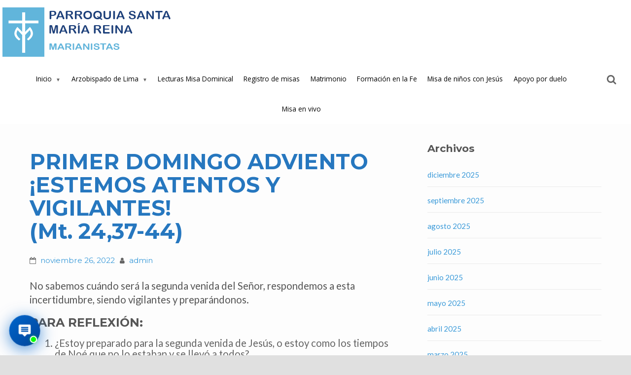

--- FILE ---
content_type: text/html; charset=UTF-8
request_url: https://psmr.org.pe/2022/11/26/primer-domingo-advientoestemos-atentos-y-vigilantesmt-2437-44/
body_size: 24848
content:
<!DOCTYPE html>
<html lang="es">
<!-- Global site tag (gtag.js) - Google Analytics -->
<script async src="https://www.googletagmanager.com/gtag/js?id=UA-101337158-1"></script>
<script>
  window.dataLayer = window.dataLayer || [];
  function gtag(){dataLayer.push(arguments);}
  gtag('js', new Date());

  gtag('config', 'UA-101337158-1');
</script>
<head>
<meta http-equiv="X-UA-Compatible" content="IE=edge" charset="UTF-8">
<meta name="viewport" content="width=device-width, initial-scale=1">
<link rel="profile" href="https://gmpg.org/xfn/11">
<link rel="pingback" href="https://psmr.org.pe/xmlrpc.php">

<title>PRIMER DOMINGO ADVIENTO¡ESTEMOS ATENTOS Y VIGILANTES!(Mt. 24,37-44) &#8211; Parroquia Santa María Reina Marianistas</title>
<meta name='robots' content='max-image-preview:large' />
<link rel="manifest" href="https://psmr.org.pe/pwa-manifest.json">
<link rel="apple-touch-icon" sizes="512x512" href="https://psmr.org.pe/wp-content/plugins/pwa-for-wp/images/logo-512x512.png">
<link rel="apple-touch-icon-precomposed" sizes="192x192" href="https://psmr.org.pe/wp-content/uploads/2020/02/icono-parroquia.png">
<link rel='dns-prefetch' href='//www.googletagmanager.com' />
<link rel='dns-prefetch' href='//stats.wp.com' />
<link rel='dns-prefetch' href='//fonts.googleapis.com' />
<link rel='dns-prefetch' href='//i0.wp.com' />
<link rel='dns-prefetch' href='//widgets.wp.com' />
<link rel='dns-prefetch' href='//s0.wp.com' />
<link rel='dns-prefetch' href='//0.gravatar.com' />
<link rel='dns-prefetch' href='//1.gravatar.com' />
<link rel='dns-prefetch' href='//2.gravatar.com' />
<link rel="alternate" type="application/rss+xml" title="Parroquia Santa María Reina Marianistas &raquo; Feed" href="https://psmr.org.pe/feed/" />
<link rel="alternate" type="application/rss+xml" title="Parroquia Santa María Reina Marianistas &raquo; Feed de los comentarios" href="https://psmr.org.pe/comments/feed/" />
<script type="text/javascript">
/* <![CDATA[ */
window._wpemojiSettings = {"baseUrl":"https:\/\/s.w.org\/images\/core\/emoji\/14.0.0\/72x72\/","ext":".png","svgUrl":"https:\/\/s.w.org\/images\/core\/emoji\/14.0.0\/svg\/","svgExt":".svg","source":{"concatemoji":"https:\/\/psmr.org.pe\/wp-includes\/js\/wp-emoji-release.min.js?ver=6.4.7"}};
/*! This file is auto-generated */
!function(i,n){var o,s,e;function c(e){try{var t={supportTests:e,timestamp:(new Date).valueOf()};sessionStorage.setItem(o,JSON.stringify(t))}catch(e){}}function p(e,t,n){e.clearRect(0,0,e.canvas.width,e.canvas.height),e.fillText(t,0,0);var t=new Uint32Array(e.getImageData(0,0,e.canvas.width,e.canvas.height).data),r=(e.clearRect(0,0,e.canvas.width,e.canvas.height),e.fillText(n,0,0),new Uint32Array(e.getImageData(0,0,e.canvas.width,e.canvas.height).data));return t.every(function(e,t){return e===r[t]})}function u(e,t,n){switch(t){case"flag":return n(e,"\ud83c\udff3\ufe0f\u200d\u26a7\ufe0f","\ud83c\udff3\ufe0f\u200b\u26a7\ufe0f")?!1:!n(e,"\ud83c\uddfa\ud83c\uddf3","\ud83c\uddfa\u200b\ud83c\uddf3")&&!n(e,"\ud83c\udff4\udb40\udc67\udb40\udc62\udb40\udc65\udb40\udc6e\udb40\udc67\udb40\udc7f","\ud83c\udff4\u200b\udb40\udc67\u200b\udb40\udc62\u200b\udb40\udc65\u200b\udb40\udc6e\u200b\udb40\udc67\u200b\udb40\udc7f");case"emoji":return!n(e,"\ud83e\udef1\ud83c\udffb\u200d\ud83e\udef2\ud83c\udfff","\ud83e\udef1\ud83c\udffb\u200b\ud83e\udef2\ud83c\udfff")}return!1}function f(e,t,n){var r="undefined"!=typeof WorkerGlobalScope&&self instanceof WorkerGlobalScope?new OffscreenCanvas(300,150):i.createElement("canvas"),a=r.getContext("2d",{willReadFrequently:!0}),o=(a.textBaseline="top",a.font="600 32px Arial",{});return e.forEach(function(e){o[e]=t(a,e,n)}),o}function t(e){var t=i.createElement("script");t.src=e,t.defer=!0,i.head.appendChild(t)}"undefined"!=typeof Promise&&(o="wpEmojiSettingsSupports",s=["flag","emoji"],n.supports={everything:!0,everythingExceptFlag:!0},e=new Promise(function(e){i.addEventListener("DOMContentLoaded",e,{once:!0})}),new Promise(function(t){var n=function(){try{var e=JSON.parse(sessionStorage.getItem(o));if("object"==typeof e&&"number"==typeof e.timestamp&&(new Date).valueOf()<e.timestamp+604800&&"object"==typeof e.supportTests)return e.supportTests}catch(e){}return null}();if(!n){if("undefined"!=typeof Worker&&"undefined"!=typeof OffscreenCanvas&&"undefined"!=typeof URL&&URL.createObjectURL&&"undefined"!=typeof Blob)try{var e="postMessage("+f.toString()+"("+[JSON.stringify(s),u.toString(),p.toString()].join(",")+"));",r=new Blob([e],{type:"text/javascript"}),a=new Worker(URL.createObjectURL(r),{name:"wpTestEmojiSupports"});return void(a.onmessage=function(e){c(n=e.data),a.terminate(),t(n)})}catch(e){}c(n=f(s,u,p))}t(n)}).then(function(e){for(var t in e)n.supports[t]=e[t],n.supports.everything=n.supports.everything&&n.supports[t],"flag"!==t&&(n.supports.everythingExceptFlag=n.supports.everythingExceptFlag&&n.supports[t]);n.supports.everythingExceptFlag=n.supports.everythingExceptFlag&&!n.supports.flag,n.DOMReady=!1,n.readyCallback=function(){n.DOMReady=!0}}).then(function(){return e}).then(function(){var e;n.supports.everything||(n.readyCallback(),(e=n.source||{}).concatemoji?t(e.concatemoji):e.wpemoji&&e.twemoji&&(t(e.twemoji),t(e.wpemoji)))}))}((window,document),window._wpemojiSettings);
/* ]]> */
</script>
<style id='wp-emoji-styles-inline-css' type='text/css'>

	img.wp-smiley, img.emoji {
		display: inline !important;
		border: none !important;
		box-shadow: none !important;
		height: 1em !important;
		width: 1em !important;
		margin: 0 0.07em !important;
		vertical-align: -0.1em !important;
		background: none !important;
		padding: 0 !important;
	}
</style>
<link rel='stylesheet' id='wp-block-library-css' href='https://psmr.org.pe/wp-includes/css/dist/block-library/style.min.css?ver=6.4.7' type='text/css' media='all' />
<style id='wp-block-library-inline-css' type='text/css'>
.has-text-align-justify{text-align:justify;}

    /* CHATBOT PARROQUIA - ESTILOS */
    #parroquia-chatbot-widget * {
        box-sizing: border-box;
        font-family: -apple-system, BlinkMacSystemFont, "Segoe UI", Roboto, "Helvetica Neue", Arial, sans-serif;
    }
    
    #chatbot-toggle {
        position: fixed;
        bottom: 20px; left: 20px;
        width: 60px;
        height: 60px;
        background: linear-gradient(135deg, #0066cc, #004499);
        border-radius: 50%;
        box-shadow: 0 4px 20px rgba(0, 102, 204, 0.4);
        cursor: pointer;
        z-index: 999998;
        display: flex;
        align-items: center;
        justify-content: center;
        transition: all 0.3s ease;
        border: none;
        animation: chatbot-pulse 3s infinite;
    }
    
    #chatbot-toggle:hover {
        transform: scale(1.1);
        box-shadow: 0 6px 25px rgba(0, 102, 204, 0.6);
        animation: none;
    }
    
    #chatbot-toggle:focus {
        outline: 2px solid #0066cc;
        outline-offset: 3px;
    }
    
    @keyframes chatbot-pulse {
        0%, 100% { 
            box-shadow: 0 4px 20px rgba(0, 102, 204, 0.4);
            transform: scale(1);
        }
        50% { 
            box-shadow: 0 6px 30px rgba(0, 102, 204, 0.7);
            transform: scale(1.05);
        }
    }
    
    #chatbot-toggle .chat-icon {
        width: 28px;
        height: 28px;
        fill: white;
        transition: transform 0.3s ease;
    }
    
    #chatbot-toggle.active .chat-icon {
        transform: rotate(180deg);
    }
    
    #chatbot-toggle .notification-badge {
        position: absolute;
        top: -5px;
        right: -5px;
        width: 20px;
        height: 20px;
        background: #ff4444;
        border-radius: 50%;
        color: white;
        font-size: 11px;
        font-weight: bold;
        display: flex;
        align-items: center;
        justify-content: center;
        border: 2px solid white;
        animation: bounce 1s infinite;
    }
    
    @keyframes bounce {
        0%, 20%, 50%, 80%, 100% { transform: translateY(0); }
        40% { transform: translateY(-5px); }
        60% { transform: translateY(-3px); }
    }
    
    .chatbot-modal {
        position: fixed;
        top: 0;
        left: 0;
        width: 100%;
        height: 100%;
        background: rgba(0, 0, 0, 0.6);
        z-index: 999999;
        display: none;
        align-items: center;
        justify-content: center;
        backdrop-filter: blur(3px);
        animation: chatbot-fadeIn 0.3s ease;
    }
    
    @keyframes chatbot-fadeIn {
        from { opacity: 0; }
        to { opacity: 1; }
    }
    
    .chatbot-container {
        width: 400px;
        height: 600px;
        background-color: white;
        border-radius: 16px;
        box-shadow: 0 20px 60px rgba(0, 0, 0, 0.3);
        display: flex;
        flex-direction: column;
        overflow: hidden;
        position: relative;
        animation: chatbot-slideUp 0.4s cubic-bezier(0.34, 1.56, 0.64, 1);
        max-width: 95vw;
        max-height: 95vh;
    }
    
    @keyframes chatbot-slideUp {
        from { 
            opacity: 0;
            transform: translateY(100px) scale(0.8);
        }
        to { 
            opacity: 1;
            transform: translateY(0) scale(1);
        }
    }
    
    .chatbot-header {
        background: linear-gradient(135deg, #0066cc, #004499);
        color: white;
        padding: 20px;
        display: flex;
        justify-content: space-between;
        align-items: center;
        box-shadow: 0 2px 10px rgba(0, 0, 0, 0.1);
    }
    
    .chatbot-header h3 {
        font-size: 18px;
        font-weight: 600;
        margin: 0;
        color: white;
    }
    
    .chatbot-header p {
        font-size: 12px;
        opacity: 0.9;
        margin: 5px 0 0 0;
        color: white;
    }
    
    .close-button {
        background: none;
        border: none;
        color: white;
        font-size: 24px;
        cursor: pointer;
        padding: 8px;
        border-radius: 50%;
        width: 40px;
        height: 40px;
        display: flex;
        align-items: center;
        justify-content: center;
        transition: all 0.3s ease;
        line-height: 1;
    }
    
    .close-button:hover {
        background-color: rgba(255, 255, 255, 0.2);
        transform: rotate(90deg);
    }
    
    .close-button:focus {
        outline: 2px solid white;
        outline-offset: 2px;
    }
    
    #chatbot-frame {
        flex: 1;
        border: none;
        width: 100%;
        height: 100%;
    }
    
    .loading-message {
        position: absolute;
        top: 50%;
        left: 50%;
        transform: translate(-50%, -50%);
        text-align: center;
        color: #666;
        font-size: 14px;
        z-index: 10;
    }
    
    .loading-spinner {
        width: 40px;
        height: 40px;
        border: 3px solid #f3f3f3;
        border-top: 3px solid #0066cc;
        border-radius: 50%;
        animation: chatbot-spin 1s linear infinite;
        margin: 0 auto 15px;
    }
    
    @keyframes chatbot-spin {
        0% { transform: rotate(0deg); }
        100% { transform: rotate(360deg); }
    }
    
    .status-indicator {
        position: absolute;
        bottom: 6px;
        right: 6px;
        width: 14px;
        height: 14px;
        background: #00ff00;
        border-radius: 50%;
        border: 2px solid white;
        animation: chatbot-blink 2s infinite;
        box-shadow: 0 0 5px rgba(0, 255, 0, 0.5);
    }
    
    @keyframes chatbot-blink {
        0%, 50% { opacity: 1; }
        51%, 100% { opacity: 0.3; }
    }
    
    .welcome-tooltip {
        position: absolute;
        bottom: 75px; left: 0;
        background: white;
        padding: 16px;
        border-radius: 12px;
        box-shadow: 0 8px 30px rgba(0, 0, 0, 0.15);
        max-width: 280px;
        font-size: 14px;
        color: #333;
        border: 1px solid #e1e5e9;
        animation: chatbot-fadeInTooltip 0.5s ease;
        z-index: 999997;
        line-height: 1.4;
    }
    
    @keyframes chatbot-fadeInTooltip {
        from { 
            opacity: 0; 
            transform: translateY(20px) scale(0.9); 
        }
        to { 
            opacity: 1; 
            transform: translateY(0) scale(1); 
        }
    }
    
    /* Ajustar la flecha del tooltip según la posición */
    .welcome-tooltip::after {
        content: "";
        position: absolute;
        bottom: -8px;
        left: 20px;
        width: 0;
        height: 0;
        border-left: 8px solid transparent;
        border-right: 8px solid transparent;
        border-top: 8px solid white;
    }
    
    .chatbot-hidden {
        display: none !important;
    }
    
    /* Estados de conexión */
    .chatbot-offline .status-indicator {
        background: #ff4444;
        box-shadow: 0 0 5px rgba(255, 68, 68, 0.5);
    }
    
    /* Responsive Design */
    @media (max-width: 768px) {
        .chatbot-container {
            width: 100vw;
            height: 100vh;
            border-radius: 0;
            animation: chatbot-slideUpMobile 0.4s cubic-bezier(0.34, 1.56, 0.64, 1);
        }
        
        @keyframes chatbot-slideUpMobile {
            from { 
                opacity: 0;
                transform: translateY(100%);
            }
            to { 
                opacity: 1;
                transform: translateY(0);
            }
        }
        
        #chatbot-toggle {
            bottom: 15px; left: 15px;
            width: 56px;
            height: 56px;
        }
        
        #chatbot-toggle .chat-icon {
            width: 26px;
            height: 26px;
        }
        
        .welcome-tooltip {
            max-width: 250px;
            font-size: 13px;
            bottom: 70px;
        }
    }
    
    @media (max-width: 480px) {
        .welcome-tooltip {
            max-width: 220px;
            left: 5px;
        }
    }
    
    /* Accesibilidad */
    @media (prefers-reduced-motion: reduce) {
        #chatbot-toggle,
        .chatbot-container,
        .welcome-tooltip {
            animation: none !important;
        }
        
        .loading-spinner {
            animation: none !important;
            border-top-color: #0066cc;
        }
    }
    
    /* Modo oscuro */
    @media (prefers-color-scheme: dark) {
        .welcome-tooltip {
            background: #2a2a2a;
            color: #ffffff;
            border-color: #444;
        }
        
        .welcome-tooltip::after {
            border-top-color: #2a2a2a;
        }
        
        .loading-message {
            color: #ccc;
        }
    }
    
</style>
<style id='wp-block-library-theme-inline-css' type='text/css'>
.wp-block-audio figcaption{color:#555;font-size:13px;text-align:center}.is-dark-theme .wp-block-audio figcaption{color:hsla(0,0%,100%,.65)}.wp-block-audio{margin:0 0 1em}.wp-block-code{border:1px solid #ccc;border-radius:4px;font-family:Menlo,Consolas,monaco,monospace;padding:.8em 1em}.wp-block-embed figcaption{color:#555;font-size:13px;text-align:center}.is-dark-theme .wp-block-embed figcaption{color:hsla(0,0%,100%,.65)}.wp-block-embed{margin:0 0 1em}.blocks-gallery-caption{color:#555;font-size:13px;text-align:center}.is-dark-theme .blocks-gallery-caption{color:hsla(0,0%,100%,.65)}.wp-block-image figcaption{color:#555;font-size:13px;text-align:center}.is-dark-theme .wp-block-image figcaption{color:hsla(0,0%,100%,.65)}.wp-block-image{margin:0 0 1em}.wp-block-pullquote{border-bottom:4px solid;border-top:4px solid;color:currentColor;margin-bottom:1.75em}.wp-block-pullquote cite,.wp-block-pullquote footer,.wp-block-pullquote__citation{color:currentColor;font-size:.8125em;font-style:normal;text-transform:uppercase}.wp-block-quote{border-left:.25em solid;margin:0 0 1.75em;padding-left:1em}.wp-block-quote cite,.wp-block-quote footer{color:currentColor;font-size:.8125em;font-style:normal;position:relative}.wp-block-quote.has-text-align-right{border-left:none;border-right:.25em solid;padding-left:0;padding-right:1em}.wp-block-quote.has-text-align-center{border:none;padding-left:0}.wp-block-quote.is-large,.wp-block-quote.is-style-large,.wp-block-quote.is-style-plain{border:none}.wp-block-search .wp-block-search__label{font-weight:700}.wp-block-search__button{border:1px solid #ccc;padding:.375em .625em}:where(.wp-block-group.has-background){padding:1.25em 2.375em}.wp-block-separator.has-css-opacity{opacity:.4}.wp-block-separator{border:none;border-bottom:2px solid;margin-left:auto;margin-right:auto}.wp-block-separator.has-alpha-channel-opacity{opacity:1}.wp-block-separator:not(.is-style-wide):not(.is-style-dots){width:100px}.wp-block-separator.has-background:not(.is-style-dots){border-bottom:none;height:1px}.wp-block-separator.has-background:not(.is-style-wide):not(.is-style-dots){height:2px}.wp-block-table{margin:0 0 1em}.wp-block-table td,.wp-block-table th{word-break:normal}.wp-block-table figcaption{color:#555;font-size:13px;text-align:center}.is-dark-theme .wp-block-table figcaption{color:hsla(0,0%,100%,.65)}.wp-block-video figcaption{color:#555;font-size:13px;text-align:center}.is-dark-theme .wp-block-video figcaption{color:hsla(0,0%,100%,.65)}.wp-block-video{margin:0 0 1em}.wp-block-template-part.has-background{margin-bottom:0;margin-top:0;padding:1.25em 2.375em}
</style>
<link rel='stylesheet' id='mediaelement-css' href='https://psmr.org.pe/wp-includes/js/mediaelement/mediaelementplayer-legacy.min.css?ver=4.2.17' type='text/css' media='all' />
<link rel='stylesheet' id='wp-mediaelement-css' href='https://psmr.org.pe/wp-includes/js/mediaelement/wp-mediaelement.min.css?ver=6.4.7' type='text/css' media='all' />
<style id='jetpack-sharing-buttons-style-inline-css' type='text/css'>
.jetpack-sharing-buttons__services-list{display:flex;flex-direction:row;flex-wrap:wrap;gap:0;list-style-type:none;margin:5px;padding:0}.jetpack-sharing-buttons__services-list.has-small-icon-size{font-size:12px}.jetpack-sharing-buttons__services-list.has-normal-icon-size{font-size:16px}.jetpack-sharing-buttons__services-list.has-large-icon-size{font-size:24px}.jetpack-sharing-buttons__services-list.has-huge-icon-size{font-size:36px}@media print{.jetpack-sharing-buttons__services-list{display:none!important}}.editor-styles-wrapper .wp-block-jetpack-sharing-buttons{gap:0;padding-inline-start:0}ul.jetpack-sharing-buttons__services-list.has-background{padding:1.25em 2.375em}
</style>
<style id='classic-theme-styles-inline-css' type='text/css'>
/*! This file is auto-generated */
.wp-block-button__link{color:#fff;background-color:#32373c;border-radius:9999px;box-shadow:none;text-decoration:none;padding:calc(.667em + 2px) calc(1.333em + 2px);font-size:1.125em}.wp-block-file__button{background:#32373c;color:#fff;text-decoration:none}
</style>
<style id='global-styles-inline-css' type='text/css'>
body{--wp--preset--color--black: #000000;--wp--preset--color--cyan-bluish-gray: #abb8c3;--wp--preset--color--white: #ffffff;--wp--preset--color--pale-pink: #f78da7;--wp--preset--color--vivid-red: #cf2e2e;--wp--preset--color--luminous-vivid-orange: #ff6900;--wp--preset--color--luminous-vivid-amber: #fcb900;--wp--preset--color--light-green-cyan: #7bdcb5;--wp--preset--color--vivid-green-cyan: #00d084;--wp--preset--color--pale-cyan-blue: #8ed1fc;--wp--preset--color--vivid-cyan-blue: #0693e3;--wp--preset--color--vivid-purple: #9b51e0;--wp--preset--gradient--vivid-cyan-blue-to-vivid-purple: linear-gradient(135deg,rgba(6,147,227,1) 0%,rgb(155,81,224) 100%);--wp--preset--gradient--light-green-cyan-to-vivid-green-cyan: linear-gradient(135deg,rgb(122,220,180) 0%,rgb(0,208,130) 100%);--wp--preset--gradient--luminous-vivid-amber-to-luminous-vivid-orange: linear-gradient(135deg,rgba(252,185,0,1) 0%,rgba(255,105,0,1) 100%);--wp--preset--gradient--luminous-vivid-orange-to-vivid-red: linear-gradient(135deg,rgba(255,105,0,1) 0%,rgb(207,46,46) 100%);--wp--preset--gradient--very-light-gray-to-cyan-bluish-gray: linear-gradient(135deg,rgb(238,238,238) 0%,rgb(169,184,195) 100%);--wp--preset--gradient--cool-to-warm-spectrum: linear-gradient(135deg,rgb(74,234,220) 0%,rgb(151,120,209) 20%,rgb(207,42,186) 40%,rgb(238,44,130) 60%,rgb(251,105,98) 80%,rgb(254,248,76) 100%);--wp--preset--gradient--blush-light-purple: linear-gradient(135deg,rgb(255,206,236) 0%,rgb(152,150,240) 100%);--wp--preset--gradient--blush-bordeaux: linear-gradient(135deg,rgb(254,205,165) 0%,rgb(254,45,45) 50%,rgb(107,0,62) 100%);--wp--preset--gradient--luminous-dusk: linear-gradient(135deg,rgb(255,203,112) 0%,rgb(199,81,192) 50%,rgb(65,88,208) 100%);--wp--preset--gradient--pale-ocean: linear-gradient(135deg,rgb(255,245,203) 0%,rgb(182,227,212) 50%,rgb(51,167,181) 100%);--wp--preset--gradient--electric-grass: linear-gradient(135deg,rgb(202,248,128) 0%,rgb(113,206,126) 100%);--wp--preset--gradient--midnight: linear-gradient(135deg,rgb(2,3,129) 0%,rgb(40,116,252) 100%);--wp--preset--font-size--small: 13px;--wp--preset--font-size--medium: 20px;--wp--preset--font-size--large: 36px;--wp--preset--font-size--x-large: 42px;--wp--preset--spacing--20: 0.44rem;--wp--preset--spacing--30: 0.67rem;--wp--preset--spacing--40: 1rem;--wp--preset--spacing--50: 1.5rem;--wp--preset--spacing--60: 2.25rem;--wp--preset--spacing--70: 3.38rem;--wp--preset--spacing--80: 5.06rem;--wp--preset--shadow--natural: 6px 6px 9px rgba(0, 0, 0, 0.2);--wp--preset--shadow--deep: 12px 12px 50px rgba(0, 0, 0, 0.4);--wp--preset--shadow--sharp: 6px 6px 0px rgba(0, 0, 0, 0.2);--wp--preset--shadow--outlined: 6px 6px 0px -3px rgba(255, 255, 255, 1), 6px 6px rgba(0, 0, 0, 1);--wp--preset--shadow--crisp: 6px 6px 0px rgba(0, 0, 0, 1);}:where(.is-layout-flex){gap: 0.5em;}:where(.is-layout-grid){gap: 0.5em;}body .is-layout-flow > .alignleft{float: left;margin-inline-start: 0;margin-inline-end: 2em;}body .is-layout-flow > .alignright{float: right;margin-inline-start: 2em;margin-inline-end: 0;}body .is-layout-flow > .aligncenter{margin-left: auto !important;margin-right: auto !important;}body .is-layout-constrained > .alignleft{float: left;margin-inline-start: 0;margin-inline-end: 2em;}body .is-layout-constrained > .alignright{float: right;margin-inline-start: 2em;margin-inline-end: 0;}body .is-layout-constrained > .aligncenter{margin-left: auto !important;margin-right: auto !important;}body .is-layout-constrained > :where(:not(.alignleft):not(.alignright):not(.alignfull)){max-width: var(--wp--style--global--content-size);margin-left: auto !important;margin-right: auto !important;}body .is-layout-constrained > .alignwide{max-width: var(--wp--style--global--wide-size);}body .is-layout-flex{display: flex;}body .is-layout-flex{flex-wrap: wrap;align-items: center;}body .is-layout-flex > *{margin: 0;}body .is-layout-grid{display: grid;}body .is-layout-grid > *{margin: 0;}:where(.wp-block-columns.is-layout-flex){gap: 2em;}:where(.wp-block-columns.is-layout-grid){gap: 2em;}:where(.wp-block-post-template.is-layout-flex){gap: 1.25em;}:where(.wp-block-post-template.is-layout-grid){gap: 1.25em;}.has-black-color{color: var(--wp--preset--color--black) !important;}.has-cyan-bluish-gray-color{color: var(--wp--preset--color--cyan-bluish-gray) !important;}.has-white-color{color: var(--wp--preset--color--white) !important;}.has-pale-pink-color{color: var(--wp--preset--color--pale-pink) !important;}.has-vivid-red-color{color: var(--wp--preset--color--vivid-red) !important;}.has-luminous-vivid-orange-color{color: var(--wp--preset--color--luminous-vivid-orange) !important;}.has-luminous-vivid-amber-color{color: var(--wp--preset--color--luminous-vivid-amber) !important;}.has-light-green-cyan-color{color: var(--wp--preset--color--light-green-cyan) !important;}.has-vivid-green-cyan-color{color: var(--wp--preset--color--vivid-green-cyan) !important;}.has-pale-cyan-blue-color{color: var(--wp--preset--color--pale-cyan-blue) !important;}.has-vivid-cyan-blue-color{color: var(--wp--preset--color--vivid-cyan-blue) !important;}.has-vivid-purple-color{color: var(--wp--preset--color--vivid-purple) !important;}.has-black-background-color{background-color: var(--wp--preset--color--black) !important;}.has-cyan-bluish-gray-background-color{background-color: var(--wp--preset--color--cyan-bluish-gray) !important;}.has-white-background-color{background-color: var(--wp--preset--color--white) !important;}.has-pale-pink-background-color{background-color: var(--wp--preset--color--pale-pink) !important;}.has-vivid-red-background-color{background-color: var(--wp--preset--color--vivid-red) !important;}.has-luminous-vivid-orange-background-color{background-color: var(--wp--preset--color--luminous-vivid-orange) !important;}.has-luminous-vivid-amber-background-color{background-color: var(--wp--preset--color--luminous-vivid-amber) !important;}.has-light-green-cyan-background-color{background-color: var(--wp--preset--color--light-green-cyan) !important;}.has-vivid-green-cyan-background-color{background-color: var(--wp--preset--color--vivid-green-cyan) !important;}.has-pale-cyan-blue-background-color{background-color: var(--wp--preset--color--pale-cyan-blue) !important;}.has-vivid-cyan-blue-background-color{background-color: var(--wp--preset--color--vivid-cyan-blue) !important;}.has-vivid-purple-background-color{background-color: var(--wp--preset--color--vivid-purple) !important;}.has-black-border-color{border-color: var(--wp--preset--color--black) !important;}.has-cyan-bluish-gray-border-color{border-color: var(--wp--preset--color--cyan-bluish-gray) !important;}.has-white-border-color{border-color: var(--wp--preset--color--white) !important;}.has-pale-pink-border-color{border-color: var(--wp--preset--color--pale-pink) !important;}.has-vivid-red-border-color{border-color: var(--wp--preset--color--vivid-red) !important;}.has-luminous-vivid-orange-border-color{border-color: var(--wp--preset--color--luminous-vivid-orange) !important;}.has-luminous-vivid-amber-border-color{border-color: var(--wp--preset--color--luminous-vivid-amber) !important;}.has-light-green-cyan-border-color{border-color: var(--wp--preset--color--light-green-cyan) !important;}.has-vivid-green-cyan-border-color{border-color: var(--wp--preset--color--vivid-green-cyan) !important;}.has-pale-cyan-blue-border-color{border-color: var(--wp--preset--color--pale-cyan-blue) !important;}.has-vivid-cyan-blue-border-color{border-color: var(--wp--preset--color--vivid-cyan-blue) !important;}.has-vivid-purple-border-color{border-color: var(--wp--preset--color--vivid-purple) !important;}.has-vivid-cyan-blue-to-vivid-purple-gradient-background{background: var(--wp--preset--gradient--vivid-cyan-blue-to-vivid-purple) !important;}.has-light-green-cyan-to-vivid-green-cyan-gradient-background{background: var(--wp--preset--gradient--light-green-cyan-to-vivid-green-cyan) !important;}.has-luminous-vivid-amber-to-luminous-vivid-orange-gradient-background{background: var(--wp--preset--gradient--luminous-vivid-amber-to-luminous-vivid-orange) !important;}.has-luminous-vivid-orange-to-vivid-red-gradient-background{background: var(--wp--preset--gradient--luminous-vivid-orange-to-vivid-red) !important;}.has-very-light-gray-to-cyan-bluish-gray-gradient-background{background: var(--wp--preset--gradient--very-light-gray-to-cyan-bluish-gray) !important;}.has-cool-to-warm-spectrum-gradient-background{background: var(--wp--preset--gradient--cool-to-warm-spectrum) !important;}.has-blush-light-purple-gradient-background{background: var(--wp--preset--gradient--blush-light-purple) !important;}.has-blush-bordeaux-gradient-background{background: var(--wp--preset--gradient--blush-bordeaux) !important;}.has-luminous-dusk-gradient-background{background: var(--wp--preset--gradient--luminous-dusk) !important;}.has-pale-ocean-gradient-background{background: var(--wp--preset--gradient--pale-ocean) !important;}.has-electric-grass-gradient-background{background: var(--wp--preset--gradient--electric-grass) !important;}.has-midnight-gradient-background{background: var(--wp--preset--gradient--midnight) !important;}.has-small-font-size{font-size: var(--wp--preset--font-size--small) !important;}.has-medium-font-size{font-size: var(--wp--preset--font-size--medium) !important;}.has-large-font-size{font-size: var(--wp--preset--font-size--large) !important;}.has-x-large-font-size{font-size: var(--wp--preset--font-size--x-large) !important;}
.wp-block-navigation a:where(:not(.wp-element-button)){color: inherit;}
:where(.wp-block-post-template.is-layout-flex){gap: 1.25em;}:where(.wp-block-post-template.is-layout-grid){gap: 1.25em;}
:where(.wp-block-columns.is-layout-flex){gap: 2em;}:where(.wp-block-columns.is-layout-grid){gap: 2em;}
.wp-block-pullquote{font-size: 1.5em;line-height: 1.6;}
</style>
<link rel='stylesheet' id='pwa-for-wp-button-css-css' href='https://psmr.org.pe/wp-content/plugins/call-to-action-for-pwa/assets/css/pwaforwp-button.css?ver=1.8.7' type='text/css' media='all' />
<link rel='stylesheet' id='flat-responsive-bootstrap-css' href='https://psmr.org.pe/wp-content/themes/flat-responsive-pro/css/bootstrap.min.css?ver=2025-12-17%2020:03:11' type='text/css' media='all' />
<link rel='stylesheet' id='font-awesome-css' href='https://psmr.org.pe/wp-content/themes/flat-responsive-pro/css/font-awesome.min.css?ver=4.5.0' type='text/css' media='all' />
<link rel='stylesheet' id='flat-responsive-woocommerce-css' href='https://psmr.org.pe/wp-content/themes/flat-responsive-pro/css/woocommerce.css?ver=4.5.0' type='text/css' media='all' />
<link rel='stylesheet' id='flat_wow-css' href='https://psmr.org.pe/wp-content/themes/flat-responsive-pro/css/animate.css?ver=4.5.0' type='text/css' media='all' />
<link rel='stylesheet' id='style_store_menu_css-css' href='https://psmr.org.pe/wp-content/themes/flat-responsive-pro/css/navmenu.css?ver=4.5.0' type='text/css' media='all' />
<link rel='stylesheet' id='flat-responsive-style-css' href='https://psmr.org.pe/wp-content/themes/flat-responsive-pro/style.css?ver=4.5.0' type='text/css' media='all' />
<link rel='stylesheet' id='flat-responsive-open-sans-css' href='//fonts.googleapis.com/css?family=Open+Sans%3A400%2C700%2C600&#038;ver=6.4.7' type='text/css' media='all' />
<link rel='stylesheet' id='flat-responsive-lato-css' href='//fonts.googleapis.com/css?family=Lato%3A400%2C700%2C900&#038;ver=6.4.7' type='text/css' media='all' />
<link rel='stylesheet' id='flat-responsive-monteserrat-css' href='//fonts.googleapis.com/css?family=Montserrat%3A400%2C700&#038;ver=1.0' type='text/css' media='all' />
<link rel='stylesheet' id='pwaforwp-style-css' href='https://psmr.org.pe/wp-content/plugins/pwa-for-wp/assets/css/pwaforwp-main.min.css?ver=1.7.66' type='text/css' media='all' />
<link rel='stylesheet' id='social-logos-css' href='https://psmr.org.pe/wp-content/plugins/jetpack/_inc/social-logos/social-logos.min.css?ver=13.2.3' type='text/css' media='all' />
<link rel='stylesheet' id='jetpack_css-css' href='https://psmr.org.pe/wp-content/plugins/jetpack/css/jetpack.css?ver=13.2.3' type='text/css' media='all' />
<script type="text/javascript" src="https://psmr.org.pe/wp-includes/js/jquery/jquery.min.js?ver=3.7.1" id="jquery-core-js"></script>
<script type="text/javascript" src="https://psmr.org.pe/wp-includes/js/jquery/jquery-migrate.min.js?ver=3.4.1" id="jquery-migrate-js"></script>
<script type="text/javascript" id="jquery-js-after">
/* <![CDATA[ */
    // CHATBOT PARROQUIA - JAVASCRIPT OPTIMIZADO
    (function() {
        "use strict";
        
        // Verificar que estamos en el contexto correcto
        if (typeof window === "undefined") return;
        
        // Objeto principal del chatbot
        window.ParroquiaChatbot = {
            // Variables de estado
            isOpen: false,
            isLoaded: false,
            popupActive: false,
            tooltipShown: false,
            
            // Elementos DOM
            elements: {},
            
            // Configuración
            config: window.PARROQUIA_CHATBOT_CONFIG || {},
            
            // Inicialización
            init: function() {
                if (this.isInitialized) return;
                
                this.bindElements();
                if (!this.elements.toggle) return; // No continuar si no hay elementos
                
                this.bindEvents();
                this.scheduleWelcomeTooltip();
                this.checkOnlineStatus();
                this.isInitialized = true;
                
                console.log("Chatbot Parroquia inicializado correctamente");
            },
            
            // Vincular elementos DOM
            bindElements: function() {
                this.elements = {
                    toggle: document.getElementById("chatbot-toggle"),
                    modal: document.getElementById("chatbot-modal"),
                    container: document.getElementById("chatbot-container"),
                    frame: document.getElementById("chatbot-frame"),
                    loading: document.getElementById("loading-message"),
                    tooltip: document.getElementById("welcome-tooltip")
                };
            },
            
            // Vincular eventos
            bindEvents: function() {
                var self = this;
                
                // Click en botón flotante
                if (this.elements.toggle) {
                    this.elements.toggle.addEventListener("click", function(e) {
                        e.preventDefault();
                        self.toggle();
                    });
                }
                
                // Click fuera del modal
                if (this.elements.modal) {
                    this.elements.modal.addEventListener("click", function(e) {
                        if (e.target === self.elements.modal) {
                            self.close();
                        }
                    });
                }
                
                // Tecla ESC
                document.addEventListener("keydown", function(e) {
                    if (e.key === "Escape" && self.isOpen) {
                        self.close();
                    }
                });
                
                // Scroll para ocultar tooltip
                var scrollTimeout;
                window.addEventListener("scroll", function() {
                    clearTimeout(scrollTimeout);
                    scrollTimeout = setTimeout(function() {
                        self.hideTooltip();
                    }, 100);
                });
                
                // Resize para móvil
                window.addEventListener("resize", this.debounce(function() {
                    if (self.isOpen) {
                        self.adjustForMobile();
                    }
                }, 250));
                
                // Visibilidad de página
                document.addEventListener("visibilitychange", function() {
                    if (document.hidden) {
                        self.hideTooltip();
                    }
                });
            },
            
            // Alternar estado
            toggle: function() {
                if (this.isOpen) {
                    this.close();
                } else {
                    this.open();
                }
            },
            
            // Abrir chatbot
            open: function() {
                if (this.popupActive) {
                    console.log("Popup activo, esperando...");
                    return;
                }
                
                this.isOpen = true;
                this.hideTooltip();
                
                if (this.elements.toggle) {
                    this.elements.toggle.classList.add("active");
                    this.elements.toggle.setAttribute("aria-expanded", "true");
                }
                
                if (this.elements.modal) {
                    this.elements.modal.style.display = "flex";
                    this.elements.modal.setAttribute("aria-hidden", "false");
                }
                
                // Focus management
                if (this.elements.container) {
                    this.elements.container.focus();
                }
                
                // Cargar iframe si no está cargado
                if (!this.isLoaded) {
                    this.loadIframe();
                } else {
                    this.showFrame();
                }
                
                this.adjustForMobile();
                this.trackEvent("chatbot_opened");
            },
            
            // Cerrar chatbot
            close: function() {
                this.isOpen = false;
                
                if (this.elements.toggle) {
                    this.elements.toggle.classList.remove("active");
                    this.elements.toggle.setAttribute("aria-expanded", "false");
                    this.elements.toggle.focus(); // Devolver focus al botón
                }
                
                if (this.elements.modal) {
                    this.elements.modal.style.display = "none";
                    this.elements.modal.setAttribute("aria-hidden", "true");
                }
                
                // Restaurar scroll
                document.body.style.overflow = "";
                
                this.trackEvent("chatbot_closed");
            },
            
            // Ajustar para móvil
            adjustForMobile: function() {
                if (this.isOpen && window.innerWidth <= 768) {
                    document.body.style.overflow = "hidden";
                } else {
                    document.body.style.overflow = "";
                }
            },
            
            // Cargar iframe
            loadIframe: function() {
                var self = this;
                
                if (!window.PARROQUIA_CHATBOT_URL) {
                    this.showError("URL del chatbot no configurada correctamente");
                    return;
                }
                
                this.showLoading();
                
                // Configurar iframe
                if (this.elements.frame) {
                    this.elements.frame.src = window.PARROQUIA_CHATBOT_URL;
                    
                    // Manejar carga exitosa
                    this.elements.frame.onload = function() {
                        setTimeout(function() {
                            if (self.isOpen) {
                                self.showFrame();
                                self.isLoaded = true;
                                self.trackEvent("chatbot_loaded");
                            }
                        }, 1500);
                    };
                    
                    // Manejar error de carga
                    this.elements.frame.onerror = function() {
                        self.showError("Error al cargar el asistente virtual");
                    };
                }
                
                // Timeout de seguridad
                setTimeout(function() {
                    if (!self.isLoaded && self.isOpen) {
                        self.showError("El asistente está tardando en cargar. Verifica tu conexión.");
                    }
                }, 15000);
            },
            
            // Mostrar loading
            showLoading: function() {
                if (this.elements.loading) {
                    this.elements.loading.style.display = "block";
                }
                if (this.elements.frame) {
                    this.elements.frame.style.display = "none";
                }
            },
            
            // Mostrar frame
            showFrame: function() {
                if (this.elements.loading) {
                    this.elements.loading.style.display = "none";
                }
                if (this.elements.frame) {
                    this.elements.frame.style.display = "block";
                }
            },
            
            // Mostrar error
            showError: function(message) {
                if (this.elements.loading) {
                    this.elements.loading.innerHTML = 
                        "<div style=\"color: #ff4444; text-align: center;\">" +
                        "<strong>⚠️ " + message + "</strong><br><br>" +
                        "<small style=\"color: #666;\">Puedes contactar directamente:<br>" +
                        "📞 <strong>936891943</strong><br>" +
                        "✉️ <strong>pmarianistas@gmail.com</strong></small>" +
                        "</div>";
                }
                this.trackEvent("chatbot_error", { message: message });
            },
            
            // Tooltip de bienvenida
            showTooltip: function() {
                if (!this.config.showTooltip || this.tooltipShown || this.isOpen || this.popupActive) {
                    return;
                }
                
                if (this.elements.tooltip) {
                    this.elements.tooltip.style.display = "block";
                    this.tooltipShown = true;
                    
                    var self = this;
                    setTimeout(function() {
                        self.hideTooltip();
                    }, 10000); // Auto-ocultar después de 10 segundos
                    
                    this.trackEvent("tooltip_shown");
                }
            },
            
            hideTooltip: function() {
                if (this.elements.tooltip) {
                    this.elements.tooltip.style.display = "none";
                }
            },
            
            scheduleWelcomeTooltip: function() {
                var self = this;
                setTimeout(function() {
                    self.showTooltip();
                }, 7000); // Mostrar después de 7 segundos
            },
            
            // Verificar estado online
            checkOnlineStatus: function() {
                var self = this;
                var online = navigator.onLine;
                this.setOnlineStatus(online);
                
                window.addEventListener("online", function() {
                    self.setOnlineStatus(true);
                });
                
                window.addEventListener("offline", function() {
                    self.setOnlineStatus(false);
                });
            },
            
            // Coordinación con popups
            onPopupOpen: function() {
                this.popupActive = true;
                this.hideTooltip();
                console.log("Popup detectado - Chatbot en pausa");
            },
            
            onPopupClose: function() {
                this.popupActive = false;
                console.log("Popup cerrado - Chatbot activo");
                
                var self = this;
                if (!this.tooltipShown) {
                    setTimeout(function() {
                        if (!self.isOpen) {
                            self.showTooltip();
                        }
                    }, 3000);
                }
            },
            
            // Funciones de utilidad
            showNotificationBadge: function(count, message) {
                var badge = document.querySelector("#chatbot-toggle .notification-badge");
                if (badge) {
                    badge.textContent = count || "!";
                    badge.title = message || "Tienes notificaciones";
                    badge.style.display = "flex";
                    this.trackEvent("notification_shown", { count: count });
                }
            },
            
            hideNotificationBadge: function() {
                var badge = document.querySelector("#chatbot-toggle .notification-badge");
                if (badge) {
                    badge.style.display = "none";
                }
            },
            
            setOnlineStatus: function(online) {
                var indicator = document.querySelector(".status-indicator");
                var toggle = document.getElementById("chatbot-toggle");
                
                if (indicator) {
                    indicator.style.background = online ? "#00ff00" : "#ff4444";
                    indicator.style.boxShadow = online ? 
                        "0 0 5px rgba(0, 255, 0, 0.5)" : 
                        "0 0 5px rgba(255, 68, 68, 0.5)";
                }
                
                if (toggle) {
                    if (online) {
                        toggle.classList.remove("chatbot-offline");
                        toggle.title = "Asistente virtual disponible";
                    } else {
                        toggle.classList.add("chatbot-offline");
                        toggle.title = "Sin conexión - El asistente estará disponible cuando se restablezca la conexión";
                    }
                }
            },
            
            // Utilidades
            debounce: function(func, wait) {
                var timeout;
                return function executedFunction() {
                    var context = this;
                    var args = arguments;
                    var later = function() {
                        timeout = null;
                        func.apply(context, args);
                    };
                    clearTimeout(timeout);
                    timeout = setTimeout(later, wait);
                };
            },
            
            // ============================================
            // ANALYTICS Y TRACKING MEJORADO PARA DASHBOARDS PASTORALES
            // ============================================

            // Función principal de tracking mejorada
            trackEvent: function(eventName, data) {
                // Enriquecer datos automáticamente
                var enrichedData = this.enrichEventData(eventName, data || {});
                
                // Debug en consola
                console.log("🤖 Chatbot Event:", eventName, enrichedData);
                
                // Google Analytics 4 - Método principal
                if (typeof gtag !== "undefined") {
                    console.log("📊 Enviando a GA4:", eventName);
                    gtag("event", eventName, {
                        event_category: "chatbot_parroquia",
                        event_label: "santa_maria_reina",
                        page_location: window.location.href,
                        page_title: document.title,
                        // Parámetros específicos para dashboards
                        query_category: enrichedData.query_category || "unknown",
                        source_page: enrichedData.source_page || window.location.pathname,
                        user_type: enrichedData.user_type || this.getUserType(),
                        session_time: enrichedData.session_time || this.getSessionTime(),
                        spiritual_category: enrichedData.spiritual_category || null,
                        sacrament_type: enrichedData.sacrament_type || null,
                        activity_type: enrichedData.activity_type || null,
                        liturgical_season: this.getLiturgicalSeason(),
                        session_quality: enrichedData.session_quality || null,
                        custom_data: JSON.stringify(enrichedData)
                    });
                } else {
                    console.warn("⚠️ gtag no encontrado - GA4 no está configurado");
                }
                
                // Google Analytics 4 - Método alternativo (DataLayer)
                if (typeof dataLayer !== "undefined") {
                    console.log("📊 Enviando a dataLayer:", eventName);
                    dataLayer.push({
                        event: eventName,
                        event_category: "chatbot_parroquia",
                        event_label: "santa_maria_reina",
                        query_category: enrichedData.query_category,
                        source_page: enrichedData.source_page,
                        user_type: enrichedData.user_type,
                        session_time: enrichedData.session_time,
                        spiritual_category: enrichedData.spiritual_category,
                        sacrament_type: enrichedData.sacrament_type,
                        activity_type: enrichedData.activity_type,
                        liturgical_season: this.getLiturgicalSeason(),
                        session_quality: enrichedData.session_quality,
                        custom_data: enrichedData
                    });
                }
                
                // Google Analytics Universal (legacy)
                if (typeof ga !== "undefined") {
                    console.log("📊 Enviando a GA Universal:", eventName);
                    ga("send", "event", "Chatbot", eventName, enrichedData.query_category || "General", enrichedData.session_time);
                }
                
                // Facebook Pixel
                if (typeof fbq !== "undefined") {
                    fbq("trackCustom", "ChatbotInteraction", {
                        action: eventName,
                        category: enrichedData.query_category,
                        source: "parroquia_website",
                        season: this.getLiturgicalSeason()
                    });
                }
                
                // Verificación de sistemas de analytics
                if (typeof gtag === "undefined" && typeof dataLayer === "undefined" && typeof ga === "undefined") {
                    console.error("❌ No se encontró ningún sistema de analytics configurado");
                }
            },

// Función para enriquecer datos automáticamente
enrichEventData: function(eventName, data) {
    var enriched = {};
    // Copiar datos existentes
    for (var key in data) {
        if (data.hasOwnProperty(key)) {
            enriched[key] = data[key];
        }
    }
    
    // Detectar categoría de consulta si hay mensaje
    if (data.message || data.query) {
        var message = (data.message || data.query || "").toLowerCase();
        enriched.query_category = this.categorizeQuery(message);
        enriched.sacrament_type = this.detectSacrament(message);
        enriched.spiritual_category = this.detectSpiritualNeed(message);
        enriched.activity_type = this.detectActivityInterest(message);
    }
    
    // Añadir contexto de página
    enriched.source_page = window.location.pathname;
    enriched.page_title = document.title;
    enriched.user_type = this.getUserType();
    enriched.timestamp = new Date().toISOString();
    
    // Información de sesión
    if (eventName === "chatbot_closed" || eventName === "chatbot_session_end") {
        enriched.session_time = this.getSessionTime();
        enriched.session_quality = this.getSessionQuality();
    }
    
    return enriched;
},

// Categorizar automáticamente las consultas
categorizeQuery: function(message) {
    var categories = {
        horarios: ["misa", "horario", "domingo", "sabado", "confesion", "adoracion", "hora", "cuando", "que hora"],
        sacramentos: ["bautismo", "matrimonio", "bautizar", "casar", "confirmacion", "comunion", "sacramento", "boda"],
        contacto: ["telefono", "direccion", "como llegar", "contacto", "ubicacion", "donde", "correo", "email"],
        actividades: ["grupo", "catequesis", "jovenes", "voluntario", "actividad", "evento", "reunion", "clase"],
        espiritual: ["oracion", "consejo", "ayuda", "espiritual", "pastoral", "sacerdote", "padre", "rezar"]
    };
    
    for (var category in categories) {
        if (categories.hasOwnProperty(category)) {
            for (var i = 0; i < categories[category].length; i++) {
                if (message.indexOf(categories[category][i]) !== -1) {
                    return category;
                }
            }
        }
    }
    return "general";
},

// Detectar tipo de sacramento específico
detectSacrament: function(message) {
    var sacraments = {
        bautismo: ["bautismo", "bautizar", "bautizo"],
        matrimonio: ["matrimonio", "casar", "boda", "casamiento"],
        confirmacion: ["confirmacion", "confirmar"],
        comunion: ["comunion", "primera comunion"],
        confesion: ["confesion", "confesar", "penitencia"],
        uncion: ["uncion", "enfermos", "extremauncion"]
    };
    
    for (var sacrament in sacraments) {
        if (sacraments.hasOwnProperty(sacrament)) {
            for (var i = 0; i < sacraments[sacrament].length; i++) {
                if (message.indexOf(sacraments[sacrament][i]) !== -1) {
                    return sacrament;
                }
            }
        }
    }
    return null;
},

// Detectar necesidades espirituales
detectSpiritualNeed: function(message) {
    var needs = {
        oracion: ["oracion", "rezar", "orar", "plegaria"],
        counseling: ["ayuda", "consejo", "problema", "dificultad", "crisis"],
        formacion: ["catequesis", "curso", "formacion", "enseñanza", "clase"],
        adoracion: ["adoracion", "santisimo", "eucaristia", "exposicion"],
        liturgia: ["liturgia", "coro", "musica", "canto", "misa"]
    };
    
    for (var need in needs) {
        if (needs.hasOwnProperty(need)) {
            for (var i = 0; i < needs[need].length; i++) {
                if (message.indexOf(needs[need][i]) !== -1) {
                    return need;
                }
            }
        }
    }
    return null;
},

// Detectar interés en actividades
detectActivityInterest: function(message) {
    var activities = {
        grupo_jovenes: ["jovenes", "joven", "juventud", "adolescente"],
        catequesis: ["catequesis", "catecismo", "primera comunion", "confirmacion"],
        voluntariado: ["voluntario", "ayudar", "servicio", "colaborar"],
        liturgia: ["liturgia", "coro", "lector", "ministro", "acolitado"],
        caridad: ["caridad", "pobres", "necesitados", "comedor", "ropero"]
    };
    
    for (var activity in activities) {
        if (activities.hasOwnProperty(activity)) {
            for (var i = 0; i < activities[activity].length; i++) {
                if (message.indexOf(activities[activity][i]) !== -1) {
                    return activity;
                }
            }
        }
    }
    return null;
},

// Determinar época litúrgica
getLiturgicalSeason: function() {
    var now = new Date();
    var month = now.getMonth() + 1; // Enero = 1
    var day = now.getDate();
    
    // Aproximaciones de temporadas litúrgicas
    if ((month === 12 && day >= 1) || (month === 1 && day <= 6)) {
        return "adviento_navidad";
    } else if (month >= 2 && month <= 4) {
        return "cuaresma_pascua";
    } else if (month >= 5 && month <= 8) {
        return "tiempo_ordinario_1";
    } else {
        return "tiempo_ordinario_2";
    }
},

// Detectar tipo de usuario
getUserType: function() {
    try {
        if (typeof localStorage !== "undefined") {
            if (localStorage.getItem("parroquia_visitor")) {
                return "returning_visitor";
            } else {
                localStorage.setItem("parroquia_visitor", "true");
                return "new_visitor";
            }
        }
    } catch (e) {
        // Si localStorage no está disponible
        console.log("LocalStorage no disponible, usando detección alternativa");
    }
    
    // Método alternativo usando sessionStorage
    try {
        if (typeof sessionStorage !== "undefined") {
            if (sessionStorage.getItem("parroquia_session")) {
                return "returning_session";
            } else {
                sessionStorage.setItem("parroquia_session", "true");
                return "new_session";
            }
        }
    } catch (e) {
        console.log("SessionStorage no disponible");
    }
    
    return "unknown";
},

// Calcular tiempo de sesión
getSessionTime: function() {
    if (this.sessionStartTime) {
        return Math.round((Date.now() - this.sessionStartTime) / 1000); // en segundos
    }
    return 0;
},

// Evaluar calidad de la sesión
getSessionQuality: function() {
    var sessionTime = this.getSessionTime();
    if (sessionTime < 30) {
        return "short"; // Rebote - menos de 30 segundos
    } else if (sessionTime < 120) {
        return "medium"; // Exploración - 30 segundos a 2 minutos
    } else {
        return "long"; // Engagement alto - más de 2 minutos
    }
},

// Funciones adicionales para eventos específicos
trackMessageSent: function(message) {
    this.trackEvent("chatbot_message_sent", {
        message: message,
        message_length: message.length,
        timestamp: new Date().toISOString()
    });
},

trackQueryResult: function(query, hasAnswer) {
    if (hasAnswer) {
        this.trackEvent("chatbot_helpful_response", { 
            query: query,
            response_type: "helpful"
        });
    } else {
        this.trackEvent("chatbot_no_answer", { 
            query: query,
            response_type: "no_answer"
        });
    }
},

trackSpiritualInquiry: function(category, details) {
    this.trackEvent("chatbot_spiritual_inquiry", {
        spiritual_category: category,
        details: details,
        liturgical_season: this.getLiturgicalSeason()
    });
},

// Inicializar tiempo de sesión
initSessionTracking: function() {
    if (!this.sessionStartTime) {
        this.sessionStartTime = Date.now();
        console.log("🕐 Sesión de chatbot iniciada");
    }
},
            
            // API pública para desarrolladores
            getStatus: function() {
                return {
                    isOpen: this.isOpen,
                    isLoaded: this.isLoaded,
                    popupActive: this.popupActive,
                    online: navigator.onLine,
                    version: this.config.version || "1.0.0"
                };
            },
            
            // Forzar recarga del iframe
            reload: function() {
                this.isLoaded = false;
                if (this.elements.frame) {
                    this.elements.frame.src = "";
                    var self = this;
                    setTimeout(function() {
                        if (self.isOpen) {
                            self.loadIframe();
                        }
                    }, 100);
                }
                this.trackEvent("chatbot_reloaded");
            }
        };
        
        // Auto-inicialización cuando el DOM esté listo
        function initializeChatbot() {
            if (document.readyState === "loading") {
                document.addEventListener("DOMContentLoaded", function() {
                    setTimeout(function() {
                        ParroquiaChatbot.init();
                    }, 100);
                });
            } else {
                setTimeout(function() {
                    ParroquiaChatbot.init();
                }, 100);
            }
        }
        
        // Integración con jQuery si está disponible
        if (typeof jQuery !== "undefined") {
            jQuery(document).ready(function($) {
                // Integración con Popup Maker
                $(document).on("pumBeforeOpen", function() {
                    if (window.ParroquiaChatbot) {
                        ParroquiaChatbot.onPopupOpen();
                    }
                });
                
                $(document).on("pumAfterClose", function() {
                    if (window.ParroquiaChatbot) {
                        ParroquiaChatbot.onPopupClose();
                    }
                });
                
                // Integración con otros plugins populares
                // OptinMonster
                $(document).on("om.Campaign.load", function() {
                    if (window.ParroquiaChatbot) {
                        ParroquiaChatbot.onPopupOpen();
                    }
                });
                
                $(document).on("om.Campaign.close", function() {
                    if (window.ParroquiaChatbot) {
                        ParroquiaChatbot.onPopupClose();
                    }
                });
                
                // Sumo (SumoMe)
                if (window.sumo && window.sumo.form) {
                    window.sumo.form.on("submit", function() {
                        if (window.ParroquiaChatbot) {
                            ParroquiaChatbot.onPopupOpen();
                        }
                    });
                }
            });
        }
        
        // Inicializar
        initializeChatbot();
        
        // Exponer funciones globales para compatibilidad
        window.openParroquiaChatbot = function() {
            if (window.ParroquiaChatbot) {
                ParroquiaChatbot.open();
            }
        };
        
        window.closeParroquiaChatbot = function() {
            if (window.ParroquiaChatbot) {
                ParroquiaChatbot.close();
            }
        };
        
    })();
    
/* ]]> */
</script>

<!-- Fragmento de código de la etiqueta de Google (gtag.js) añadida por Site Kit -->

<!-- Fragmento de código de Google Analytics añadido por Site Kit -->
<script type="text/javascript" src="https://www.googletagmanager.com/gtag/js?id=GT-TB6DXGG" id="google_gtagjs-js" async></script>
<script type="text/javascript" id="google_gtagjs-js-after">
/* <![CDATA[ */
window.dataLayer = window.dataLayer || [];function gtag(){dataLayer.push(arguments);}
gtag("set","linker",{"domains":["psmr.org.pe"]});
gtag("js", new Date());
gtag("set", "developer_id.dZTNiMT", true);
gtag("config", "GT-TB6DXGG");
/* ]]> */
</script>

<!-- Finalizar fragmento de código de la etiqueta de Google (gtags.js) añadida por Site Kit -->
<link rel="https://api.w.org/" href="https://psmr.org.pe/wp-json/" /><link rel="alternate" type="application/json" href="https://psmr.org.pe/wp-json/wp/v2/posts/1694" /><link rel="EditURI" type="application/rsd+xml" title="RSD" href="https://psmr.org.pe/xmlrpc.php?rsd" />
<meta name="generator" content="WordPress 6.4.7" />
<link rel="canonical" href="https://psmr.org.pe/2022/11/26/primer-domingo-advientoestemos-atentos-y-vigilantesmt-2437-44/" />
<link rel='shortlink' href='https://psmr.org.pe/?p=1694' />
<link rel="alternate" type="application/json+oembed" href="https://psmr.org.pe/wp-json/oembed/1.0/embed?url=https%3A%2F%2Fpsmr.org.pe%2F2022%2F11%2F26%2Fprimer-domingo-advientoestemos-atentos-y-vigilantesmt-2437-44%2F" />
<link rel="alternate" type="text/xml+oembed" href="https://psmr.org.pe/wp-json/oembed/1.0/embed?url=https%3A%2F%2Fpsmr.org.pe%2F2022%2F11%2F26%2Fprimer-domingo-advientoestemos-atentos-y-vigilantesmt-2437-44%2F&#038;format=xml" />
<meta name="generator" content="Site Kit by Google 1.126.0" />	<style>img#wpstats{display:none}</style>
		<style type="text/css">
body {
	background-color: ;
}
h1, 
h1 a {
	color: #2677bf;
	font-size: 3.2em;
}
h2,
h2 a {
	color: ; 
	font-size: ;
}
h3,
h3 a {
	color: ; 
	font-size: ;
}
h4,
h4 a {
	color: ; 
	font-size: ;
}
h5,
h5 a {
	color: ; 
	font-size: ;
}
h6,
h6 a {
	color: ; 
	font-size: ;
}
p, 
p a {
	color: ; 
	font-size: 1.5em;
}
a {
	color: ; 
	font-size: 0.95rem;
}
a:hover, 
a:focus,
a:visited {
	color: ;
}
li {
	color: ; 
	font-size: 1.5em;
}
.btn,
.btn1,
.btn1, 
.btn a {
	color: #ffffff!important; 
	background-color: ;
}
.btn:hover, 
.btn:focus, 
.btn a:hover, 
.btn a:focus, 
.btn a:visited {
	color: ; 
	background-color: ;
}
.btn,
.btn1,
.btn2,
.btn3, 
.btn a,
.btn1 a,
.btn2 a,
.btn3 a  
a .btn ,
a .btn1 ,
a .btn2 ,
a .btn3 {
color: #ffffff; 
background-color: ;
}
.btn:hover, 
.btn:focus, 
.btn a:hover, 
.btn a:focus, 
.btn a:visited {
color: ; 
background-color: ;
}
.btn1:hover, 
.btn1:focus, 
.btn1 a:hover, 
.btn1 a:focus, 
.btn1 a:visited {
color: ; 
background-color: ;
}
.btn2:hover, 
.btn2:focus, 
.btn2 a:hover, 
.btn2 a:focus, 
.btn2 a:visited {
color: ; 
background-color: ;
}
.btn3:hover, 
.btn3:focus, 
.btn3 a:hover, 
.btn3 a:focus, 
.btn3 a:visited {
color: ; 
background-color: ;
}
/*
=================================================
Menu Sizes Customizer
=================================================
*/
ul.navmenu > li > a,
ul.navmenu2 > li > a {font-size: 1.5 rem; }
ul.navmenu ul.sub-menu > li > a,
ul.navmenu ul.sub-menu > li > a > span
{
	font-size:1.3 rem; }

ul.navmenu ul.sub-menu > li > ul.sub-menu > li > a {font-size:1.3 rem; }
/*
=================================================
Header Top Customizer Color
=================================================
*/
.flat_responsive_top {
	background-color:; 
	color:;
}
#social-icons ul li a,
#social-icons ul li a,
#social-icons ul li a,
#social-icons ul li a {
	background-color:!important; 
	color:!important; 
}
#social-icons ul li a:hover,
#social-icons ul li a:hover,
#social-icons ul li a:hover,
#social-icons ul li a:hover {
	background-color:!important; 
	color:!important; 
}
.secondary_menu,
.secondary_menu_middle {
	background-color:#fff !important; 
}
/*
=================================================
Menu Coloring
=================================================
*/
ul.navmenu  > li >  a,
ul.navmenu1  > li >  a, 
ul.navmenu2 > li >  a,
ul.mobilemenu > li > a {
	background-color:; 
	color:; 
}
ul.navmenu > li > a:hover, 
ul.navmenu > li > a:focus, 
ul.navmenu > li > a:active, 
ul.navmenu1 > li > a:hover, 
ul.navmenu1 > li > a:focus, 
ul.navmenu1 > li > a:active, 
ul.navmenu2 > li > a:hover, 
ul.navmenu2 > li > a:focus, 
ul.navmenu2 > li > a:active, 
ul.mobilemenu > li > a:hover,	
ul.mobilemenu > li > a:focus, 
ul.mobilemenu > li > a:active {
	background-color:!important; 
 	color:!important;
}
.navmenu .current_page_item > a, 
.navmenu .current_page_ancestor > a, 
.navmenu .current-menu-item > a, 
.navmenu .current-menu-ancestor > a,
.navmenu1 .current_page_item > a, 
.navmenu1 .current_page_ancestor > a, 
.navmenu1 .current-menu-item > a, 
.navmenu1 .current-menu-ancestor > a,
.navmenu2 .current_page_item > a, 
.navmenu2 .current_page_ancestor > a, 
.navmenu2 .current-menu-item > a, 
.navmenu2 .current-menu-ancestor > a,
.mobilemenu .current_page_item > a, 
.mobilemenu .current_page_ancestor > a, 
.mobilemenu .current-menu-item > a, 
.mobilemenu .current-menu-ancestor > a {
	background-color: ; 
	color: ;
}
ul.navmenu ul.sub-menu,
ul.navmenu1 ul.sub-menu,
ul.navmenu2 ul.sub-menu, 
ul.mobilemenu ul.sub-menu {
	background-color: ; 
	border-bottom-color:;
	border-right-color:;
	border-left-color:;
}
ul.navmenu ul.sub-menu:before,
ul.navmenu1 ul.sub-menu:before,
ul.navmenu2 ul.sub-menu:before {
	border-bottom-color: ; 
	border-top-color: }
ul.navmenu ul.sub-menu > li,
ul.navmenu1 ul.sub-menu > li,
ul.navmenu2 ul.sub-menu > li {
	border-bottom-color: ; 
}
ul.navmenu > li:hover > a,
ul.navmenu1 > li:hover > a,
ul.navmenu2 > li:hover > a {
	background-color:  !important;
}
ul.navmenu ul.sub-menu > li > a,
ul.navmenu1 ul.sub-menu > li > a,
ul.navmenu2 ul.sub-menu > li > a, 
ul.mobilemenu ul.sub-menu > li > a {
	color:;
}
ul.navmenu ul.sub-menu .current_page_item > a, 
ul.navmenu ul.sub-menu .current_page_ancestor > a, 
ul.navmenu ul.sub-menu .current-menu-item > a, 
ul.navmenu ul.sub-menu .current-menu-ancestor > a, 
ul.navmenu1 ul.sub-menu .current_page_item > a, 
ul.navmenu1 ul.sub-menu .current_page_ancestor > a, 
ul.navmenu1 ul.sub-menu .current-menu-item > a, 
ul.navmenu1 ul.sub-menu .current-menu-ancestor > a, 
ul.navmenu2 ul.sub-menu .current_page_item > a, 
ul.navmenu2 ul.sub-menu .current_page_ancestor > a, 
ul.navmenu2 ul.sub-menu .current-menu-item > a, 
ul.navmenu2 ul.sub-menu .current-menu-ancestor > a,  
ul.mobilemenu ul.sub-menu .current_page_item > a, 
ul.mobilemenu ul.sub-menu .current_page_ancestor > a, 
ul.mobilemenu ul.sub-menu .current-menu-item > a, 
ul.mobilemenu ul.sub-menu .current-menu-ancestor > a {
	background-color:!important; 
	color:;
}
ul.navmenu ul.sub-menu > li > a:hover,
ul.navmenu ul.sub-menu > li > a:focus, 
ul.navmenu ul.sub-menu > li > a:active, 
ul.navmenu1 ul.sub-menu > li > a:hover, 
ul.navmenu1 ul.sub-menu > li > a:focus, 
ul.navmenu1 ul.sub-menu > li > a:active, 
ul.navmenu2 ul.sub-menu > li > a:hover, 
ul.navmenu2 ul.sub-menu > li > a:focus, 
ul.navmenu2 ul.sub-menu > li > a:active, 
ul.navmenu3 ul.sub-menu > li > a:hover, 
ul.navmenu3 ul.sub-menu > li > a:focus, 
ul.navmenu3 ul.sub-menu > li > a:active, 
ul.navmenu4 ul.sub-menu > li > a:hover, 
ul.navmenu4 ul.sub-menu > li > a:focus, 
ul.navmenu4 ul.sub-menu > li > a:active, 
ul.mobilemenu ul.sub-menu > li > a:hover, 
ul.mobilemenu ul.sub-menu > li > a:focus,
ul.mobilemenu ul.sub-menu > li > a:active {
	background-color:#888!important; 
	color:;
}
ul.navmenu ul.sub-menu > li  {
	border-bottom-color:;
}

.flat_responsive_footer {background-color:; color: ;}
.flat_responsive_footer p {color: ;}
.fr_widgets_bottom_widget {background-color:; color:;}
.bottom_widget a, .bottom_widget h3, .bottom_widget h1, .bottom_widget h2, .bottom_widget h4, .bottom_widget h5, .bottom_widget h6, .bottom_widget p, .bottom_widget li, .bottom_widget div, .bottom_widget span {color:;}
.widget_inset_bottom {background-color:;}
.widget_inset_bottom1 {background-color:;}
.left_sidebar {background-color:;}
.right_sidebar {background-color:;}
.fr-contents {background-color:;}
.flat_responsive_widgets_insettop1 {background-color:;}
.fr_widgets_insettop {background-color:;}
.fr_widget_inset_bottom {background-color:;}
.fr_widget_content_bottom {background-color:;}
.fr_top_widgets {background-color:;}
.fr_widgets_cta {background-color:;}
.fr-breadcrumbs-wrapper {background-color:; color: ;}
/*.flat_responsive_header {background-color:; }*/

/*site title */
#fr-site-title a {color:;}
#fr-logo-group, #fr-text-group {padding: 10px 0px 0px 0px}
            
/*Navmenu Customizer */



	#secondary-nav .nav-menu li a, #secondary-nav .nav-menu li.home a {color:#ffffff;}
	#secondary-nav .nav-menu li a:hover {color:#6c603c;}
	#secondary-nav ul.nav-menu ul a,#secondary-nav .nav-menu ul ul a {color: #ffffff;}
	#secondary-nav ul.nav-menu ul a:hover,#secondary-nav .nav-menu ul ul a:hover,#secondary-nav .nav-menu .current_page_item > a,#secondary-nav .nav-menu .current_page_ancestor > a,#secondary-nav .nav-menu .current-menu-item > a,#secondary-nav .nav-menu .current-menu-ancestor > a {color:#6c603c;}			
	#secondary-nav ul.sub-menu .current_page_item > a,#secondary-nav ul.sub-menu .current_page_ancestor > a,#secondary-nav ul.sub-menu .current-menu-item > a,#secondary-nav ul.sub-menu .current-menu-ancestor > a {background-color: #d7c58c;}						
	#secondary-nav ul.nav-menu li:hover > ul,#secondary-nav .nav-menu ul li:hover > ul {background-color: #c6b274;border-color:#707070;}			
	#secondary-nav ul.nav-menu li:hover > ul li:hover {background-color: #d7c58c;}			
	.fr-breadcrumbs-wrapper span {color:;}
	.fr-breadcrumbs-wrapper span  a {color:;}
	.fr-breadcrumbs-wrapper span  a:hover {color:#ededed;}
	.wsb_primary {background-color: !important;}
	
	.wsb_primary:hover, .wsb_primary:focus {background-color: !important;}
	.added_to_cart:hover, .added_to_cart:focus {background-color: !important;}
	.wsb_secondary {background-color: !important;}
	.wsb_secondary:hover, .wsb_secondary:focus {background-color: !important;}
	
	div.woocommerce_product_title h3 {color: !important;}

	
	ul.header_extra ul {height:; margin-top:; background-color:;}
	ul.header_extra li {color:}
	ul.header_extra ul li .form-control {border-color:}
	@media screen and (min-width: 1001px){ .secondary_menu_middle .flat_responsive_menus { background-color:;} }
/*
=================================================
Content Color Customizer
=================================================
*/
.fr-contents h1.entry-title {color:}
.fr-contents .entry-content,
.fr-contents .entry-content p {
	color:}
.fr-contents .entry-content a {
	color:}
ul.footer li a,
.footer ul li a {
 color:}
ul.footer li a:hover,
.footer ul li a:hover {
 color:}

.flat_responsive_footer #social-icons ul li {
 background-color: !important;
}
.flat_responsive_footer #social-icons ul li a {
 color: !important;
}

.flat_responsive_footer #social-icons ul li:hover{
 background-color: !important; 
}
.flat_responsive_footer #social-icons ul li:hover a {
 color: !important;
}
}
</style>
<script type="text/javascript">
	(function ( $ ) {
		$(document).ready(function(){
			var active = "";
			var scroll_number = "";
			var nav_color = "";
            var nav_selector = "navmenu";


            //set the variable for front_page transparent border
            var header_style = "two";
            var site_layout = '';
            var flat_responsive_header = $(".flat_responsive_header");
            var flat_responsive_top = $(".flat_responsive_top");
            var secondary_menu_middle = $(".secondary_menu_middle");
            var secondary_menu = $(".secondary_menu");
            var flat_responsive_logo = $(".flat_responsive_logo");
            
            	

            //if navigation menu is First One
            
            	if (active == 1) {
            		
            		if (header_style == 'one') {
			            $(window).scroll(function() {
			           			/*creating box mode sticky menu @ANS*/
			            		
							if ($(window).scrollTop() > scroll_number) {
								if(site_layout == 'boxedmedium') {
									flat_responsive_header.css({"position":"fixed", "right":"0px", "left":"0px", "top": "0px","z-index":"1080", 'box-shadow': '0.5px 0.5px 0.5px #EAEAEA', 'max-width': '1200px','margin': 'auto'});
        							flat_responsive_top.hide();
									secondary_menu_middle.css({"position":"fixed", "right":"0px", "left":"0px", "top": "0px","z-index":"1080"});
				            		secondary_menu.css({"position":"fixed", "right":"0px", "left":"0px", "top": "0px","z-index":"1080"});

        						} else if (site_layout == 'boxedsmall') {
    									flat_responsive_header.css({"position":"fixed", "right":"0px", "left":"0px", "top": "0px","z-index":"1080", 'box-shadow': '0.5px 0.5px 0.5px #EAEAEA', 'max-width': '1000px','margin': 'auto'});
            							flat_responsive_top.hide();
										secondary_menu_middle.css({"position":"fixed", "right":"0px", "left":"0px", "top": "0px","z-index":"1080"});
					            		secondary_menu.css({"position":"fixed", "right":"0px", "left":"0px", "top": "0px","z-index":"1080"});
            						} else {
            							flat_responsive_header.css({"position":"fixed", "right":"0px", "left":"0px", "top": "0px","z-index":"1080", 'box-shadow': '0.5px 0.5px 0.5px #EAEAEA'});
            							flat_responsive_top.hide();
										secondary_menu_middle.css({"position":"fixed", "right":"0px", "left":"0px", "top": "0px","z-index":"1080"});
					            		secondary_menu.css({"position":"fixed", "right":"0px", "left":"0px", "top": "0px","z-index":"1080"});
            						}
									

					            } else {
								
					                    flat_responsive_top.show();
					                    flat_responsive_header.css({"position":"relative", 'box-shadow':'none'});
					                    secondary_menu_middle.css({"position":"relative"});
					                    secondary_menu.css({"position":"relative"});
				            	}
			   				});
            		}
            		if (header_style == 'three') {
			            $(window).scroll(function() {
			            		
								if ($(window).scrollTop() > scroll_number) {
									/*creating box mode sticky menu @ANS*/
			            			if (site_layout == 'boxedmedium') {
            							flat_responsive_header.css({"position":"fixed", "right":"0px", "left":"0px", "top": "0px","z-index":"1080", 'box-shadow': '0.5px 0.5px 0.5px #EAEAEA', 'max-width': '1200px','margin': 'auto'});
            							flat_responsive_top.hide();
										flat_responsive_header.addClass('sticky');
										secondary_menu_middle.css({"position":"fixed", "right":"0px", "left":"0px", "top": "0px","z-index":"1080"});
						            	secondary_menu.css({"position":"fixed", "right":"0px", "left":"0px", "top": "0px","z-index":"1080"});
            						} else if(site_layout == 'boxedsmall') {
            						flat_responsive_header.css({"position":"fixed", "right":"0px", "left":"0px", "top": "0px","z-index":"1080", 'box-shadow': '0.5px 0.5px 0.5px #EAEAEA', 'max-width': '1000px','margin': 'auto'});
            							flat_responsive_top.hide();
										flat_responsive_header.addClass('sticky');
										secondary_menu_middle.css({"position":"fixed", "right":"0px", "left":"0px", "top": "0px","z-index":"1080"});
						            	secondary_menu.css({"position":"fixed", "right":"0px", "left":"0px", "top": "0px","z-index":"1080"});

            						} else {
            						flat_responsive_header.css({"position":"fixed", "right":"0px", "left":"0px", "top": "0px","z-index":"1080", 'box-shadow': '0.5px 0.5px 0.5px #EAEAEA'});
										flat_responsive_top.hide();
										flat_responsive_header.addClass('sticky');
										secondary_menu_middle.css({"position":"fixed", "right":"0px", "left":"0px", "top": "0px","z-index":"1080"});
						            	secondary_menu.css({"position":"fixed", "right":"0px", "left":"0px", "top": "0px","z-index":"1080"});
									}
							    } else {
								
					                    flat_responsive_top.show();
					                    flat_responsive_header.css({"position":"relative", 'box-shadow':'none'});
					                    secondary_menu_middle.css({"position":"relative"});
					                    flat_responsive_header.removeClass('sticky');
					                    secondary_menu.css({"position":"relative"});
					                }
			   			});
            		}
            		if (header_style == 'two' ) {        		
            		
            			$(window).scroll(function() {
            					if ($(window).scrollTop() > scroll_number) {
            						/*creating box mode sticky menu @ANS*/
			            			if(site_layout == 'boxedmedium') {
         							
            							secondary_menu_middle.css({"position":"fixed", "right":"0px", "left":"0px", "top": "0px","z-index":"1080", 'box-shadow': '0.5px 0.5px 0.5px #EAEAEA', 'max-width': '1200px','margin': 'auto' });
            							flat_responsive_top.hide();
									    flat_responsive_logo.show();
										secondary_menu.css({"position":"fixed", "right":"0px", "left":"0px", "top": "0px","z-index":"1080"});
            						} else if(site_layout == 'boxedsmall') {
            							
		            					secondary_menu_middle.css({"position":"fixed", "right":"0px", "left":"0px", "top": "0px","z-index":"1080", 'box-shadow': '0.5px 0.5px 0.5px #EAEAEA', 'max-width': '1000px','margin': 'auto' });
		            					flat_responsive_top.hide();
									    if ( $(window).width() < 1030 ) { flat_responsive_logo.show(); } else {  flat_responsive_logo.hide(); }
										secondary_menu.css({"position":"fixed", "right":"0px", "left":"0px", "top": "0px","z-index":"1080"});
		            				} else {
		            						            					
		            					flat_responsive_header.css({"position":"fixed", "right":"0px", "left":"0px", "top": "0px","z-index":"1080", 'box-shadow': '0.5px 0.5px 0.5px #EAEAEA'});
		            					flat_responsive_top.hide();
									    flat_responsive_logo.show();
										secondary_menu.css({"position":"fixed", "right":"0px", "left":"0px", "top": "0px","z-index":"1080"});
					    			 		            				
		            				}	   
									 	
					    		} else {
									
					                    flat_responsive_top.show();
					                    flat_responsive_logo.show();
					                    flat_responsive_header.css({"position":"relative"});
					                    secondary_menu_middle.css({"position":"relative"});
					                    secondary_menu.css({"position":"relative"});
				            	}

	   					});
            		}
				}
        	
		});
})(jQuery);

</script>
<style type="text/css">.recentcomments a{display:inline !important;padding:0 !important;margin:0 !important;}</style><style type="text/css" id="custom-background-css">
body.custom-background { background-color: #e0e0e0; }
</style>
	
<!-- Jetpack Open Graph Tags -->
<meta property="og:type" content="article" />
<meta property="og:title" content="PRIMER DOMINGO ADVIENTO¡ESTEMOS ATENTOS Y VIGILANTES!(Mt. 24,37-44)" />
<meta property="og:url" content="https://psmr.org.pe/2022/11/26/primer-domingo-advientoestemos-atentos-y-vigilantesmt-2437-44/" />
<meta property="og:description" content="No sabemos cuándo será la segunda venida del Señor, respondemos a esta incertidumbre, siendo vigilantes y preparándonos. PARA REFLEXIÓN: ¿Estoy preparado para la segunda venida de Jesús, o estoy co…" />
<meta property="article:published_time" content="2022-11-27T02:45:30+00:00" />
<meta property="article:modified_time" content="2022-11-27T02:45:33+00:00" />
<meta property="og:site_name" content="Parroquia Santa María Reina Marianistas" />
<meta property="og:image" content="https://psmr.org.pe/wp-content/uploads/2022/11/27-de-noviembre-2022.jpeg" />
<meta property="og:image:width" content="1343" />
<meta property="og:image:height" content="1120" />
<meta property="og:image:alt" content="" />
<meta property="og:locale" content="es_ES" />
<meta name="twitter:creator" content="@PMarianistas" />
<meta name="twitter:text:title" content="PRIMER DOMINGO ADVIENTO&lt;br&gt;¡ESTEMOS ATENTOS Y VIGILANTES!&lt;br&gt;(Mt. 24,37-44)" />
<meta name="twitter:image" content="https://psmr.org.pe/wp-content/uploads/2022/11/27-de-noviembre-2022.jpeg?w=640" />
<meta name="twitter:card" content="summary_large_image" />

<!-- End Jetpack Open Graph Tags -->
<link rel="icon" href="https://i0.wp.com/psmr.org.pe/wp-content/uploads/2020/02/cropped-cruz_marianista.png?fit=32%2C32&#038;ssl=1" sizes="32x32" />
<link rel="icon" href="https://i0.wp.com/psmr.org.pe/wp-content/uploads/2020/02/cropped-cruz_marianista.png?fit=192%2C192&#038;ssl=1" sizes="192x192" />
<meta name="msapplication-TileImage" content="https://i0.wp.com/psmr.org.pe/wp-content/uploads/2020/02/cropped-cruz_marianista.png?fit=270%2C270&#038;ssl=1" />
<meta name="pwaforwp" content="wordpress-plugin"/>
        <meta name="theme-color" content="#D5E0EB">
        <meta name="apple-mobile-web-app-title" content="Parroquia Santa María Reina Marianistas">
        <meta name="application-name" content="Parroquia Santa María Reina Marianistas">
        <meta name="apple-mobile-web-app-capable" content="yes">
        <meta name="apple-mobile-web-app-status-bar-style" content="default">
        <meta name="mobile-web-app-capable" content="yes">
        <meta name="apple-touch-fullscreen" content="yes">
<link rel="apple-touch-icon" sizes="192x192" href="https://psmr.org.pe/wp-content/uploads/2020/02/icono-parroquia.png">
<link rel="apple-touch-icon" sizes="512x512" href="https://psmr.org.pe/wp-content/uploads/2020/02/icono-pantalla.png">
<link rel="apple-touch-startup-image" media="screen and (device-width: 375px) and (device-height: 667px) and (-webkit-device-pixel-ratio: 2) and (orientation: portrait)" href="https://psmr.org.pe/wp-content/uploads/2020/02/icono-pantalla.png"/>
<link rel="stylesheet" type="text/css" id="wp-custom-css" href="https://psmr.org.pe/?custom-css=7f82566546" /></head>
<body class="post-template-default single single-post postid-1694 single-format-standard custom-background">
    			<div class="flat_responsive_move_to_top"> 
				<i class="fa fa-arrow-up"></i>
			</div>  
		<div id="fr-wrapper" style="border-color:#000000;">                <div class="flat_responsive_header   header_one" style="background-color:"> 
              <!--Header Starts Here @ANS -->
                    <div class="secondary_menu_middle">
                        <div class="container">
                            <div class="col-md-12 col-xs-12 col-sm-12 menu-container">
                                    <div class="flat_responsive_logo"><!--Logo Starts Here -->
        
			
			<div id="fr-logo-group">
				<a href="https://psmr.org.pe/" title="Parroquia Santa María Reina Marianistas" rel="home">
					<img  class="img-responsive" src="https://psmr.org.pe/wp-content/uploads/2020/02/encabezado_2.png" alt="Parroquia Santa María Reina Marianistas"/>
				</a>
			</div>
						 
		

    </div><!--End of Logo Here -->
                                        
        
           
                                    <div class="flat_responsive_menus">
                        <div class="flat_responsive_menu"><!--Primary Navigation Starts Here -->
                            <ul id="menu-principal" class="navmenu2"><li id="menu-item-46" class="menu-item menu-item-type-custom menu-item-object-custom menu-item-home menu-item-has-children menu-item-46"><a href="https://psmr.org.pe">Inicio</a>
<ul class="sub-menu">
	<li id="menu-item-81" class="menu-item menu-item-type-post_type menu-item-object-page menu-item-home menu-item-81"><a href="https://psmr.org.pe/">Bienvenida</a></li>
	<li id="menu-item-82" class="menu-item menu-item-type-post_type menu-item-object-page menu-item-82"><a href="https://psmr.org.pe/vision-y-mision/">Visión y Misión</a></li>
	<li id="menu-item-83" class="menu-item menu-item-type-post_type menu-item-object-page menu-item-83"><a href="https://psmr.org.pe/historia/">Historia</a></li>
	<li id="menu-item-84" class="menu-item menu-item-type-post_type menu-item-object-page menu-item-84"><a href="https://psmr.org.pe/comunidad-religiosa/">Comunidad Religiosa</a></li>
	<li id="menu-item-85" class="menu-item menu-item-type-post_type menu-item-object-page menu-item-has-children menu-item-85"><a href="https://psmr.org.pe/administracion/">Administración</a>
	<ul class="sub-menu">
		<li id="menu-item-86" class="menu-item menu-item-type-post_type menu-item-object-page menu-item-86"><a href="https://psmr.org.pe/horarios-de-atencion/">Horarios de atención</a></li>
		<li id="menu-item-87" class="menu-item menu-item-type-post_type menu-item-object-page menu-item-87"><a href="https://psmr.org.pe/horarios-de-misa/">Horarios de Misa</a></li>
		<li id="menu-item-88" class="menu-item menu-item-type-post_type menu-item-object-page menu-item-88"><a href="https://psmr.org.pe/velatorio/">Velatorio</a></li>
		<li id="menu-item-89" class="menu-item menu-item-type-post_type menu-item-object-page menu-item-has-children menu-item-89"><a href="https://psmr.org.pe/tramites/">Trámites</a>
		<ul class="sub-menu">
			<li id="menu-item-90" class="menu-item menu-item-type-post_type menu-item-object-page menu-item-90"><a href="https://psmr.org.pe/partida-de-bautismo/">Partida de Bautismo</a></li>
			<li id="menu-item-91" class="menu-item menu-item-type-post_type menu-item-object-page menu-item-91"><a href="https://psmr.org.pe/constancia-de-confirmacion/">Constancia de Confirmación</a></li>
			<li id="menu-item-92" class="menu-item menu-item-type-post_type menu-item-object-page menu-item-92"><a href="https://psmr.org.pe/partida-de-matrimonio/">Partida de Matrimonio</a></li>
			<li id="menu-item-93" class="menu-item menu-item-type-post_type menu-item-object-page menu-item-93"><a href="https://psmr.org.pe/corona-de-misas/">Corona de Misas</a></li>
		</ul>
</li>
		<li id="menu-item-94" class="menu-item menu-item-type-post_type menu-item-object-page menu-item-has-children menu-item-94"><a href="https://psmr.org.pe/pastoral/">Pastoral</a>
		<ul class="sub-menu">
			<li id="menu-item-95" class="menu-item menu-item-type-post_type menu-item-object-page menu-item-95"><a href="https://psmr.org.pe/pastoral-juvenil/">Pastoral juvenil</a></li>
			<li id="menu-item-96" class="menu-item menu-item-type-post_type menu-item-object-page menu-item-96"><a href="https://psmr.org.pe/grupos-y-comunidades/">Grupos y comunidades</a></li>
			<li id="menu-item-97" class="menu-item menu-item-type-post_type menu-item-object-page menu-item-has-children menu-item-97"><a href="https://psmr.org.pe/sacramentos/">Sacramentos</a>
			<ul class="sub-menu">
				<li id="menu-item-98" class="menu-item menu-item-type-post_type menu-item-object-page menu-item-98"><a href="https://psmr.org.pe/bautismo/">Bautismo</a></li>
				<li id="menu-item-99" class="menu-item menu-item-type-post_type menu-item-object-page menu-item-99"><a href="https://psmr.org.pe/reconciliacion/">Reconciliación</a></li>
				<li id="menu-item-100" class="menu-item menu-item-type-post_type menu-item-object-page menu-item-100"><a href="https://psmr.org.pe/primera-comunion/">Primera Comunión</a></li>
				<li id="menu-item-101" class="menu-item menu-item-type-post_type menu-item-object-page menu-item-101"><a href="https://psmr.org.pe/confirmacion/">Confirmación</a></li>
				<li id="menu-item-102" class="menu-item menu-item-type-post_type menu-item-object-page menu-item-102"><a href="https://psmr.org.pe/matrimonio/">Matrimonio</a></li>
			</ul>
</li>
			<li id="menu-item-103" class="menu-item menu-item-type-post_type menu-item-object-page menu-item-103"><a href="https://psmr.org.pe/actividades-parroquiales/">Actividades parroquiales</a></li>
		</ul>
</li>
		<li id="menu-item-104" class="menu-item menu-item-type-post_type menu-item-object-page menu-item-has-children menu-item-104"><a href="https://psmr.org.pe/servicios-sociales/">Servicios Sociales</a>
		<ul class="sub-menu">
			<li id="menu-item-105" class="menu-item menu-item-type-post_type menu-item-object-page menu-item-105"><a href="https://psmr.org.pe/labor-social/">Labor social</a></li>
			<li id="menu-item-106" class="menu-item menu-item-type-post_type menu-item-object-page menu-item-106"><a href="https://psmr.org.pe/grupos-de-apoyo/">Grupos de apoyo</a></li>
			<li id="menu-item-107" class="menu-item menu-item-type-post_type menu-item-object-page menu-item-107"><a href="https://psmr.org.pe/asesoria-legal-gratuita/">Asesoría legal gratuita</a></li>
			<li id="menu-item-108" class="menu-item menu-item-type-post_type menu-item-object-page menu-item-108"><a href="https://psmr.org.pe/servicio-psicologico/">Servicio psicológico</a></li>
		</ul>
</li>
		<li id="menu-item-109" class="menu-item menu-item-type-post_type menu-item-object-page menu-item-has-children menu-item-109"><a href="https://psmr.org.pe/familia-marianista/">Familia Marianista</a>
		<ul class="sub-menu">
			<li id="menu-item-110" class="menu-item menu-item-type-post_type menu-item-object-page menu-item-110"><a href="https://psmr.org.pe/historia-2/">Historia de la Familia Marianista</a></li>
			<li id="menu-item-111" class="menu-item menu-item-type-post_type menu-item-object-page menu-item-111"><a href="https://psmr.org.pe/ramas/">Ramas</a></li>
			<li id="menu-item-112" class="menu-item menu-item-type-post_type menu-item-object-page menu-item-112"><a href="https://psmr.org.pe/enlaces/">Enlaces</a></li>
		</ul>
</li>
	</ul>
</li>
</ul>
</li>
<li id="menu-item-1427" class="menu-item menu-item-type-taxonomy menu-item-object-category menu-item-has-children menu-item-1427"><a href="https://psmr.org.pe/category/arzobispado-de-lima/">Arzobispado de Lima</a>
<ul class="sub-menu">
	<li id="menu-item-1428" class="menu-item menu-item-type-taxonomy menu-item-object-category menu-item-1428"><a href="https://psmr.org.pe/category/arzobispado-de-lima/camino-sinodal/">Camino Sinodal</a></li>
</ul>
</li>
<li id="menu-item-814" class="menu-item menu-item-type-post_type menu-item-object-page menu-item-814"><a href="https://psmr.org.pe/lecturas-misa-dominical/">Lecturas Misa Dominical</a></li>
<li id="menu-item-754" class="menu-item menu-item-type-post_type menu-item-object-page menu-item-754"><a href="https://psmr.org.pe/registro-de-misas/">Registro de misas</a></li>
<li id="menu-item-1586" class="menu-item menu-item-type-post_type menu-item-object-page menu-item-1586"><a href="https://psmr.org.pe/matrimonio/">Matrimonio</a></li>
<li id="menu-item-610" class="menu-item menu-item-type-taxonomy menu-item-object-category current-post-ancestor current-menu-parent current-post-parent menu-item-610"><a href="https://psmr.org.pe/category/formacion/">Formación en la Fe</a></li>
<li id="menu-item-2072" class="menu-item menu-item-type-taxonomy menu-item-object-category menu-item-2072"><a href="https://psmr.org.pe/category/misa-de-ninos/">Misa de niños con Jesús</a></li>
<li id="menu-item-780" class="menu-item menu-item-type-post_type menu-item-object-page menu-item-780"><a href="https://psmr.org.pe/apoyo-por-duelo/">Apoyo por duelo</a></li>
<li id="menu-item-452" class="menu-item menu-item-type-post_type menu-item-object-post menu-item-452"><a href="https://psmr.org.pe/2020/05/12/misa-en-vivo/">Misa  en vivo</a></li>
</ul>                        </div>
                        
                        <div class="header_extras">
                            
                            <ul class="header_extra">
                                
                                <li><i class="fa fa-search"></i>
                                    <ul>
                                        <li>
<form role="search" method="get" class="search-form" action="https://psmr.org.pe/">
<span class="screen-reader-text">Search for:</span>

<div class="input-group">
<input type="text" class="form-control"  placeholder="Search …" value="" name="s">
<div class="input-group-addon">
<button class="btn btn-primary" type="submit" value="Search"><i class="fa fa-search"></i> </button>
</div>
</div>

</form>    
</li>
                                    </ul>
                                </li>

                            </ul>
                                                    <a class="toggle_button_flat_responsive_menu"></a>
                        </div><!--End of Primary Navigation -->
                        
                    </div>
   
                                  
                            </div>
                        </div>
                            <div style="background-color:#ccc">
        <ul id="menu-principal-1" class="mobilemenu"><li class="menu-item menu-item-type-custom menu-item-object-custom menu-item-home menu-item-has-children menu-item-46"><a href="https://psmr.org.pe">Inicio</a>
<ul class="sub-menu">
	<li class="menu-item menu-item-type-post_type menu-item-object-page menu-item-home menu-item-81"><a href="https://psmr.org.pe/">Bienvenida</a></li>
	<li class="menu-item menu-item-type-post_type menu-item-object-page menu-item-82"><a href="https://psmr.org.pe/vision-y-mision/">Visión y Misión</a></li>
	<li class="menu-item menu-item-type-post_type menu-item-object-page menu-item-83"><a href="https://psmr.org.pe/historia/">Historia</a></li>
	<li class="menu-item menu-item-type-post_type menu-item-object-page menu-item-84"><a href="https://psmr.org.pe/comunidad-religiosa/">Comunidad Religiosa</a></li>
	<li class="menu-item menu-item-type-post_type menu-item-object-page menu-item-has-children menu-item-85"><a href="https://psmr.org.pe/administracion/">Administración</a>
	<ul class="sub-menu">
		<li class="menu-item menu-item-type-post_type menu-item-object-page menu-item-86"><a href="https://psmr.org.pe/horarios-de-atencion/">Horarios de atención</a></li>
		<li class="menu-item menu-item-type-post_type menu-item-object-page menu-item-87"><a href="https://psmr.org.pe/horarios-de-misa/">Horarios de Misa</a></li>
		<li class="menu-item menu-item-type-post_type menu-item-object-page menu-item-88"><a href="https://psmr.org.pe/velatorio/">Velatorio</a></li>
		<li class="menu-item menu-item-type-post_type menu-item-object-page menu-item-has-children menu-item-89"><a href="https://psmr.org.pe/tramites/">Trámites</a>
		<ul class="sub-menu">
			<li class="menu-item menu-item-type-post_type menu-item-object-page menu-item-90"><a href="https://psmr.org.pe/partida-de-bautismo/">Partida de Bautismo</a></li>
			<li class="menu-item menu-item-type-post_type menu-item-object-page menu-item-91"><a href="https://psmr.org.pe/constancia-de-confirmacion/">Constancia de Confirmación</a></li>
			<li class="menu-item menu-item-type-post_type menu-item-object-page menu-item-92"><a href="https://psmr.org.pe/partida-de-matrimonio/">Partida de Matrimonio</a></li>
			<li class="menu-item menu-item-type-post_type menu-item-object-page menu-item-93"><a href="https://psmr.org.pe/corona-de-misas/">Corona de Misas</a></li>
		</ul>
</li>
		<li class="menu-item menu-item-type-post_type menu-item-object-page menu-item-has-children menu-item-94"><a href="https://psmr.org.pe/pastoral/">Pastoral</a>
		<ul class="sub-menu">
			<li class="menu-item menu-item-type-post_type menu-item-object-page menu-item-95"><a href="https://psmr.org.pe/pastoral-juvenil/">Pastoral juvenil</a></li>
			<li class="menu-item menu-item-type-post_type menu-item-object-page menu-item-96"><a href="https://psmr.org.pe/grupos-y-comunidades/">Grupos y comunidades</a></li>
			<li class="menu-item menu-item-type-post_type menu-item-object-page menu-item-has-children menu-item-97"><a href="https://psmr.org.pe/sacramentos/">Sacramentos</a>
			<ul class="sub-menu">
				<li class="menu-item menu-item-type-post_type menu-item-object-page menu-item-98"><a href="https://psmr.org.pe/bautismo/">Bautismo</a></li>
				<li class="menu-item menu-item-type-post_type menu-item-object-page menu-item-99"><a href="https://psmr.org.pe/reconciliacion/">Reconciliación</a></li>
				<li class="menu-item menu-item-type-post_type menu-item-object-page menu-item-100"><a href="https://psmr.org.pe/primera-comunion/">Primera Comunión</a></li>
				<li class="menu-item menu-item-type-post_type menu-item-object-page menu-item-101"><a href="https://psmr.org.pe/confirmacion/">Confirmación</a></li>
				<li class="menu-item menu-item-type-post_type menu-item-object-page menu-item-102"><a href="https://psmr.org.pe/matrimonio/">Matrimonio</a></li>
			</ul>
</li>
			<li class="menu-item menu-item-type-post_type menu-item-object-page menu-item-103"><a href="https://psmr.org.pe/actividades-parroquiales/">Actividades parroquiales</a></li>
		</ul>
</li>
		<li class="menu-item menu-item-type-post_type menu-item-object-page menu-item-has-children menu-item-104"><a href="https://psmr.org.pe/servicios-sociales/">Servicios Sociales</a>
		<ul class="sub-menu">
			<li class="menu-item menu-item-type-post_type menu-item-object-page menu-item-105"><a href="https://psmr.org.pe/labor-social/">Labor social</a></li>
			<li class="menu-item menu-item-type-post_type menu-item-object-page menu-item-106"><a href="https://psmr.org.pe/grupos-de-apoyo/">Grupos de apoyo</a></li>
			<li class="menu-item menu-item-type-post_type menu-item-object-page menu-item-107"><a href="https://psmr.org.pe/asesoria-legal-gratuita/">Asesoría legal gratuita</a></li>
			<li class="menu-item menu-item-type-post_type menu-item-object-page menu-item-108"><a href="https://psmr.org.pe/servicio-psicologico/">Servicio psicológico</a></li>
		</ul>
</li>
		<li class="menu-item menu-item-type-post_type menu-item-object-page menu-item-has-children menu-item-109"><a href="https://psmr.org.pe/familia-marianista/">Familia Marianista</a>
		<ul class="sub-menu">
			<li class="menu-item menu-item-type-post_type menu-item-object-page menu-item-110"><a href="https://psmr.org.pe/historia-2/">Historia de la Familia Marianista</a></li>
			<li class="menu-item menu-item-type-post_type menu-item-object-page menu-item-111"><a href="https://psmr.org.pe/ramas/">Ramas</a></li>
			<li class="menu-item menu-item-type-post_type menu-item-object-page menu-item-112"><a href="https://psmr.org.pe/enlaces/">Enlaces</a></li>
		</ul>
</li>
	</ul>
</li>
</ul>
</li>
<li class="menu-item menu-item-type-taxonomy menu-item-object-category menu-item-has-children menu-item-1427"><a href="https://psmr.org.pe/category/arzobispado-de-lima/">Arzobispado de Lima</a>
<ul class="sub-menu">
	<li class="menu-item menu-item-type-taxonomy menu-item-object-category menu-item-1428"><a href="https://psmr.org.pe/category/arzobispado-de-lima/camino-sinodal/">Camino Sinodal</a></li>
</ul>
</li>
<li class="menu-item menu-item-type-post_type menu-item-object-page menu-item-814"><a href="https://psmr.org.pe/lecturas-misa-dominical/">Lecturas Misa Dominical</a></li>
<li class="menu-item menu-item-type-post_type menu-item-object-page menu-item-754"><a href="https://psmr.org.pe/registro-de-misas/">Registro de misas</a></li>
<li class="menu-item menu-item-type-post_type menu-item-object-page menu-item-1586"><a href="https://psmr.org.pe/matrimonio/">Matrimonio</a></li>
<li class="menu-item menu-item-type-taxonomy menu-item-object-category current-post-ancestor current-menu-parent current-post-parent menu-item-610"><a href="https://psmr.org.pe/category/formacion/">Formación en la Fe</a></li>
<li class="menu-item menu-item-type-taxonomy menu-item-object-category menu-item-2072"><a href="https://psmr.org.pe/category/misa-de-ninos/">Misa de niños con Jesús</a></li>
<li class="menu-item menu-item-type-post_type menu-item-object-page menu-item-780"><a href="https://psmr.org.pe/apoyo-por-duelo/">Apoyo por duelo</a></li>
<li class="menu-item menu-item-type-post_type menu-item-object-post menu-item-452"><a href="https://psmr.org.pe/2020/05/12/misa-en-vivo/">Misa  en vivo</a></li>
</ul>    </div>
       
                    </div>
                </div>
                
    
    <!--End of Style Store Banner-->
        <div class="fr-breadcrumbs-wrapper">
    <div class="container">
        <div class="row">
            <div class="col-md-12">
        
                        </div>
            </div>
        </div>
    </div>
    
        
<section id="fr-content-area" class="fr-contents" role="main">

<div class="container"><div class="row"><div class="col-md-8" role="main">

<article id="post-1694" class="post-1694 post type-post status-publish format-standard hentry category-formacion">
	<header class="entry-header">
		<h1 class="entry-title">
		PRIMER DOMINGO ADVIENTO<br>¡ESTEMOS ATENTOS Y VIGILANTES!<br>(Mt. 24,37-44)        </h1>
        <div class="entry-meta">
            <span class="posted-on"><i class="fa fa-calendar-o"></i> <a href="https://psmr.org.pe/2022/11/26/primer-domingo-advientoestemos-atentos-y-vigilantesmt-2437-44/" rel="bookmark"><time class="entry-date published" datetime="2022-11-26T21:45:30-05:00">noviembre 26, 2022</time></a></span><span class="byline"><i class="fa fa-user"></i>  <span class="author vcard"><a class="url fn n" href="https://psmr.org.pe/author/admin/" rel="author"> admin</a></span></span>        </div><!-- .entry-meta -->

		
	</header><!-- .entry-header -->
<div class="entry-content clearfix">

		
		
<p>No sabemos cuándo será la segunda venida del Señor, respondemos a esta incertidumbre, siendo vigilantes y preparándonos.</p>



<h2 class="wp-block-heading">PARA REFLEXIÓN:</h2>



<ol><li>¿Estoy preparado para la segunda venida de Jesús, o estoy como los tiempos de Noé que no lo estaban y se llevó a todos?</li><li>¿Qué tan presente está la esperanza en mi vida y que impacto tiene?</li><li>¿A quién o qué personas de mi entorno que necesitan de esperanza puedo compartir con ellas (os)?</li></ol>


<div class="wp-block-image">
<figure class="aligncenter size-large is-resized"><img fetchpriority="high" decoding="async" src="https://i0.wp.com/psmr.org.pe/wp-content/uploads/2022/11/27-de-noviembre-2022.jpeg?resize=431%2C359&#038;ssl=1" alt="" class="wp-image-1695" width="431" height="359" srcset="https://i0.wp.com/psmr.org.pe/wp-content/uploads/2022/11/27-de-noviembre-2022.jpeg?resize=1024%2C854&amp;ssl=1 1024w, https://i0.wp.com/psmr.org.pe/wp-content/uploads/2022/11/27-de-noviembre-2022.jpeg?resize=300%2C250&amp;ssl=1 300w, https://i0.wp.com/psmr.org.pe/wp-content/uploads/2022/11/27-de-noviembre-2022.jpeg?resize=768%2C640&amp;ssl=1 768w, https://i0.wp.com/psmr.org.pe/wp-content/uploads/2022/11/27-de-noviembre-2022.jpeg?w=1343&amp;ssl=1 1343w" sizes="(max-width: 431px) 100vw, 431px" data-recalc-dims="1" /></figure></div>


<div class="wp-block-file"><a id="wp-block-file--media-7d5831ec-c9c8-41c6-aa29-b9eb4bafb2a5" href="https://psmr.org.pe/wp-content/uploads/2022/11/27-de-noviembre-2022.jpeg">Haga clic aquí si desea descargar e imprimir la imagen</a><a href="https://psmr.org.pe/wp-content/uploads/2022/11/27-de-noviembre-2022.jpeg" class="wp-block-file__button" download aria-describedby="wp-block-file--media-7d5831ec-c9c8-41c6-aa29-b9eb4bafb2a5">Descarga</a></div>
<div class="sharedaddy sd-sharing-enabled"><div class="robots-nocontent sd-block sd-social sd-social-icon sd-sharing"><h3 class="sd-title">Comparte esto:</h3><div class="sd-content"><ul><li class="share-twitter"><a rel="nofollow noopener noreferrer" data-shared="sharing-twitter-1694" class="share-twitter sd-button share-icon no-text" href="https://psmr.org.pe/2022/11/26/primer-domingo-advientoestemos-atentos-y-vigilantesmt-2437-44/?share=twitter" target="_blank" title="Haz clic para compartir en Twitter" ><span></span><span class="sharing-screen-reader-text">Haz clic para compartir en Twitter (Se abre en una ventana nueva)</span></a></li><li class="share-facebook"><a rel="nofollow noopener noreferrer" data-shared="sharing-facebook-1694" class="share-facebook sd-button share-icon no-text" href="https://psmr.org.pe/2022/11/26/primer-domingo-advientoestemos-atentos-y-vigilantesmt-2437-44/?share=facebook" target="_blank" title="Haz clic para compartir en Facebook" ><span></span><span class="sharing-screen-reader-text">Haz clic para compartir en Facebook (Se abre en una ventana nueva)</span></a></li><li class="share-jetpack-whatsapp"><a rel="nofollow noopener noreferrer" data-shared="" class="share-jetpack-whatsapp sd-button share-icon no-text" href="https://psmr.org.pe/2022/11/26/primer-domingo-advientoestemos-atentos-y-vigilantesmt-2437-44/?share=jetpack-whatsapp" target="_blank" title="Haz clic para compartir en WhatsApp" ><span></span><span class="sharing-screen-reader-text">Haz clic para compartir en WhatsApp (Se abre en una ventana nueva)</span></a></li><li class="share-end"></li></ul></div></div></div><div class='sharedaddy sd-block sd-like jetpack-likes-widget-wrapper jetpack-likes-widget-unloaded' id='like-post-wrapper-176439436-1694-694352cf45006' data-src='https://widgets.wp.com/likes/?ver=13.2.3#blog_id=176439436&amp;post_id=1694&amp;origin=psmr.org.pe&amp;obj_id=176439436-1694-694352cf45006&amp;n=1' data-name='like-post-frame-176439436-1694-694352cf45006' data-title='Me gusta o Compartir'><h3 class="sd-title">Me gusta esto:</h3><div class='likes-widget-placeholder post-likes-widget-placeholder' style='height: 55px;'><span class='button'><span>Me gusta</span></span> <span class="loading">Cargando...</span></div><span class='sd-text-color'></span><a class='sd-link-color'></a></div>		
	</div><!-- .entry-content -->

	<footer class="entry-meta">	
    	
            <div class="footer_meta_top_line">
			 
			<span class="meta-posted"><i class="fa fa-folder"></i>&nbsp;<span class="entry-meta-value"> <a href="https://psmr.org.pe/category/formacion/" rel="category tag">Formación en la Fe</a></span></span> 
            <span class="meta-author"><i class="fa fa-user"></i>&nbsp; <span class="vcard entry-meta-value"><a class="url fn n" href="https://psmr.org.pe/author/admin/" title="admin" rel="me">admin</a></span></span> 
            <span class="meta-date"><i class="fa fa-calendar-o"></i>&nbsp;  <span class="entry-meta-value">noviembre 26, 2022</span></span>    
            </div>
            			            
    </footer><!-- .entry-meta -->
</article><!-- #post-## -->
    <nav class="navigation post-navigation" role="navigation">
        <h1 class="screen-reader-text">Post navigation</h1>
        <div class="post-nav-links">
            <div class="nav-previous">&nbsp;<a href="https://psmr.org.pe/2022/11/19/solemnidad-de-jesucristo-rey-del-universo-lc-23-35-43/" rel="prev"><i class="fa fa-long-arrow-left"></i> SOLEMNIDAD DE JESUCRISTO REY DEL UNIVERSO  (Lc. 23, 35-43)</a> </div><div class="nav-next">&nbsp;<a href="https://psmr.org.pe/2022/12/03/2do-domingo-de-advientoprepararemos-el-camino-del-senor-allanemos-sus-senderosmt-3-1-12/" rel="next"> 2do. DOMINGO DE ADVIENTO<br>«PREPARAREMOS EL CAMINO DEL SEÑOR, ALLANEMOS SUS SENDEROS»<br>(Mt. 3, 1-12) <i class="fa fa-long-arrow-right"></i></a></div>        </div><!-- .nav-links -->
    </nav><!-- .navigation -->
    </div><div class="col-md-4 right_sidebar"><aside id="fr-right" role="complementary"><div id="archives-2" class="widget widget_archive"><h3><span class="dotbox"></span>Archivos</h3><div class="dotlinebox"><span class="dot"></span></div>
			<ul>
					<li><a href='https://psmr.org.pe/2025/12/'>diciembre 2025</a></li>
	<li><a href='https://psmr.org.pe/2025/09/'>septiembre 2025</a></li>
	<li><a href='https://psmr.org.pe/2025/08/'>agosto 2025</a></li>
	<li><a href='https://psmr.org.pe/2025/07/'>julio 2025</a></li>
	<li><a href='https://psmr.org.pe/2025/06/'>junio 2025</a></li>
	<li><a href='https://psmr.org.pe/2025/05/'>mayo 2025</a></li>
	<li><a href='https://psmr.org.pe/2025/04/'>abril 2025</a></li>
	<li><a href='https://psmr.org.pe/2025/03/'>marzo 2025</a></li>
	<li><a href='https://psmr.org.pe/2025/02/'>febrero 2025</a></li>
	<li><a href='https://psmr.org.pe/2025/01/'>enero 2025</a></li>
	<li><a href='https://psmr.org.pe/2024/12/'>diciembre 2024</a></li>
	<li><a href='https://psmr.org.pe/2024/11/'>noviembre 2024</a></li>
	<li><a href='https://psmr.org.pe/2024/10/'>octubre 2024</a></li>
	<li><a href='https://psmr.org.pe/2024/09/'>septiembre 2024</a></li>
	<li><a href='https://psmr.org.pe/2024/08/'>agosto 2024</a></li>
	<li><a href='https://psmr.org.pe/2024/07/'>julio 2024</a></li>
	<li><a href='https://psmr.org.pe/2024/06/'>junio 2024</a></li>
	<li><a href='https://psmr.org.pe/2024/05/'>mayo 2024</a></li>
	<li><a href='https://psmr.org.pe/2024/04/'>abril 2024</a></li>
	<li><a href='https://psmr.org.pe/2024/03/'>marzo 2024</a></li>
	<li><a href='https://psmr.org.pe/2024/02/'>febrero 2024</a></li>
	<li><a href='https://psmr.org.pe/2023/02/'>febrero 2023</a></li>
	<li><a href='https://psmr.org.pe/2023/01/'>enero 2023</a></li>
	<li><a href='https://psmr.org.pe/2022/12/'>diciembre 2022</a></li>
	<li><a href='https://psmr.org.pe/2022/11/'>noviembre 2022</a></li>
	<li><a href='https://psmr.org.pe/2022/10/'>octubre 2022</a></li>
	<li><a href='https://psmr.org.pe/2022/09/'>septiembre 2022</a></li>
	<li><a href='https://psmr.org.pe/2022/08/'>agosto 2022</a></li>
	<li><a href='https://psmr.org.pe/2022/07/'>julio 2022</a></li>
	<li><a href='https://psmr.org.pe/2022/06/'>junio 2022</a></li>
	<li><a href='https://psmr.org.pe/2022/05/'>mayo 2022</a></li>
	<li><a href='https://psmr.org.pe/2022/04/'>abril 2022</a></li>
	<li><a href='https://psmr.org.pe/2022/03/'>marzo 2022</a></li>
	<li><a href='https://psmr.org.pe/2022/02/'>febrero 2022</a></li>
	<li><a href='https://psmr.org.pe/2022/01/'>enero 2022</a></li>
	<li><a href='https://psmr.org.pe/2021/12/'>diciembre 2021</a></li>
	<li><a href='https://psmr.org.pe/2021/11/'>noviembre 2021</a></li>
	<li><a href='https://psmr.org.pe/2021/10/'>octubre 2021</a></li>
	<li><a href='https://psmr.org.pe/2021/09/'>septiembre 2021</a></li>
	<li><a href='https://psmr.org.pe/2021/08/'>agosto 2021</a></li>
	<li><a href='https://psmr.org.pe/2021/07/'>julio 2021</a></li>
	<li><a href='https://psmr.org.pe/2021/06/'>junio 2021</a></li>
	<li><a href='https://psmr.org.pe/2021/05/'>mayo 2021</a></li>
	<li><a href='https://psmr.org.pe/2021/04/'>abril 2021</a></li>
	<li><a href='https://psmr.org.pe/2021/03/'>marzo 2021</a></li>
	<li><a href='https://psmr.org.pe/2021/02/'>febrero 2021</a></li>
	<li><a href='https://psmr.org.pe/2021/01/'>enero 2021</a></li>
	<li><a href='https://psmr.org.pe/2020/12/'>diciembre 2020</a></li>
	<li><a href='https://psmr.org.pe/2020/11/'>noviembre 2020</a></li>
	<li><a href='https://psmr.org.pe/2020/10/'>octubre 2020</a></li>
	<li><a href='https://psmr.org.pe/2020/09/'>septiembre 2020</a></li>
	<li><a href='https://psmr.org.pe/2020/07/'>julio 2020</a></li>
	<li><a href='https://psmr.org.pe/2020/05/'>mayo 2020</a></li>
	<li><a href='https://psmr.org.pe/2020/04/'>abril 2020</a></li>
			</ul>

			</div><div id="categories-2" class="widget widget_categories"><h3><span class="dotbox"></span>Categorías</h3><div class="dotlinebox"><span class="dot"></span></div>
			<ul>
					<li class="cat-item cat-item-7"><a href="https://psmr.org.pe/category/actividades/">Actividades</a>
</li>
	<li class="cat-item cat-item-1"><a href="https://psmr.org.pe/category/adoracion/">Adoración Eucarística</a>
</li>
	<li class="cat-item cat-item-9"><a href="https://psmr.org.pe/category/arzobispado-de-lima/camino-sinodal/">Camino Sinodal</a>
</li>
	<li class="cat-item cat-item-5"><a href="https://psmr.org.pe/category/formacion/">Formación en la Fe</a>
</li>
	<li class="cat-item cat-item-11"><a href="https://psmr.org.pe/category/misa-de-ninos/">Misa de niños con Jesús</a>
</li>
	<li class="cat-item cat-item-4"><a href="https://psmr.org.pe/category/misas_dominicales/">Misas Dominicales</a>
</li>
	<li class="cat-item cat-item-3"><a href="https://psmr.org.pe/category/vivo/">Misas en Vivo</a>
</li>
	<li class="cat-item cat-item-6"><a href="https://psmr.org.pe/category/noticias/">Noticias</a>
</li>
			</ul>

			</div></aside></div></div></div>
</section>





<div class="flat_responsive_footer ">
	<div class="container">
		<div class="row">
            <div class="col-md-12">
            <div id="social-icons"><ul></ul></div>            </div>
            <div class="col-md-12">
                            </div>
            <div class="col-md-12">
                <div class="copyright">
                <p>
                    Copyright &copy; 
                    2025 <strong>Parroquia Santa María Reina Marianistas</strong>. All rights reserved.                </p>
                </div>
            </div>

    <style>
        ul li.pwaforwp-installable-btn-class a{
            color:#ffffff !important;    
            width:100% !important;
        }
       .pwaforwp-installable-btn-class{
        background: #283593;    
       } 
    </style>

<div class="pwaforwp-sticky-banner" id="pwaforwp-sticky-bar" style="background-color:#1f1f1f;top:0;transition: top 0.5s linear;" data-style="background-color:#1f1f1f;top:0;transition: top 0.5s linear;" data-position="top"><div class="pwaforwp-cta-btn pwaforwp-add-via-class">
                <div class="pwaforwp-stky-blk" style="background-color:#ff416c;">
                    <h2 style="color:#ffffff">¡Bienvenidos!</h2>
                    <span class="pwaforwp-butn" style="background-color:#ffffff;color:#ff416a;font-size:13px" data-fallback-url="https://psmr.org.pe?pwaforwp-amp-install=true&non-amp=true">Instala la app</span>
                </div>
                
               </div>
               <a class="pwaforwp_add_home_close">&times;</a></div><div id="iossafari-a2h-banner"  class="" style="display:none;">
                    <img class="pwa-logo-icon"  src="https://psmr.org.pe/wp-content/uploads/2020/02/icono-parroquia.png"/>
                    <div class="pwa-ov-txt"> 
                        <p>
                            Instala la app Parroquia Santa María Reina en tu dispositivo <img class="pwa-a2h-icon" src="https://psmr.org.pe/wp-content/plugins/call-to-action-for-pwa/images/upload.png"/> y luego <span class="ath"> agrégala a inicio </span>
                        </p>
                    </div>
                    <a class="pwaforwp_iossafari_close">&times;</a>
                    <span class="arow"></span>
                </div>    
    <!-- WIDGET CHATBOT PARROQUIA -->
    <div id="parroquia-chatbot-widget">
        <!-- Botón flotante -->
        <button id="chatbot-toggle" aria-label="Abrir asistente virtual de la parroquia">
            <svg class="chat-icon" viewBox="0 0 24 24" aria-hidden="true">
                <path d="M20 2H4c-1.1 0-2 .9-2 2v12c0 1.1.9 2 2 2h4l4 4 4-4h4c1.1 0 2-.9 2-2V4c0-1.1-.9-2-2-2zm-2 12H6v-2h12v2zm0-3H6V9h12v2zm0-3H6V6h12v2z"/>
            </svg>
            <div class="status-indicator" aria-hidden="true"></div>
            <div class="notification-badge" style="display:none;" aria-hidden="true">!</div>
        </button>

        <!-- Tooltip de bienvenida -->
                <div id="welcome-tooltip" class="welcome-tooltip" style="display:none;" role="tooltip">
            <strong>¡Hola! 👋</strong><br>
            ¿Necesitas ayuda? Pregúntame sobre horarios, sacramentos o actividades de la parroquia.
        </div>
        
        <!-- Modal del chatbot -->
        <div id="chatbot-modal" class="chatbot-modal" style="display:none;" role="dialog" aria-labelledby="chatbot-title" aria-modal="true">
            <div id="chatbot-container" class="chatbot-container">
                <div class="chatbot-header">
                    <div>
                        <h3 id="chatbot-title">Asistente Virtual</h3>
                        <p>Parroquia Santa María Reina Marianistas</p>
                    </div>
                    <button class="close-button" onclick="ParroquiaChatbot.close()" aria-label="Cerrar asistente virtual">&times;</button>
                </div>
                
                <div class="loading-message" id="loading-message">
                    <div class="loading-spinner" aria-hidden="true"></div>
                    Cargando asistente virtual...
                </div>
                
                <iframe id="chatbot-frame" 
                        style="display:none;" 
                        title="Asistente Virtual de la Parroquia Santa María Reina"
                        sandbox="allow-same-origin allow-scripts allow-forms allow-popups">
                </iframe>
            </div>
        </div>
    </div>
    
    <script>
        // Variables globales del chatbot
        window.PARROQUIA_CHATBOT_URL = "https:\/\/script.google.com\/macros\/s\/AKfycbxIGZ2e3i_bV2j_bwJEe-0YNpPLPcX4rYxLcs68bq10TqnYYSDyYfMXtjkZ3N40atio\/exec";
        window.PARROQUIA_CHATBOT_CONFIG = {
            version: '1.0.0',
            showTooltip: true,
            position: 'bottom-left'
        };
    </script>
    
    
	<script type="text/javascript">
		window.WPCOM_sharing_counts = {"https:\/\/psmr.org.pe\/2022\/11\/26\/primer-domingo-advientoestemos-atentos-y-vigilantesmt-2437-44\/":1694};
	</script>
				<script type="text/javascript" src="https://psmr.org.pe/wp-content/plugins/jetpack/jetpack_vendor/automattic/jetpack-image-cdn/dist/image-cdn.js?minify=false&amp;ver=132249e245926ae3e188" id="jetpack-photon-js"></script>
<script type="text/javascript" id="pwa-for-wp-button-script-js-extra">
/* <![CDATA[ */
var pwa_cta_assets = {"a2h_sticky_on_desktop_cta":"1","a2h_banner_without_scroll_cta":"0"};
/* ]]> */
</script>
<script type="text/javascript" src="https://psmr.org.pe/wp-content/plugins/call-to-action-for-pwa/assets/js/calltoaction-for-pwa.js?ver=1.8.7" id="pwa-for-wp-button-script-js"></script>
<script type="text/javascript" src="https://psmr.org.pe/wp-includes/js/jquery/ui/core.min.js?ver=1.13.2" id="jquery-ui-core-js"></script>
<script type="text/javascript" src="https://psmr.org.pe/wp-includes/js/jquery/ui/accordion.min.js?ver=1.13.2" id="jquery-ui-accordion-js"></script>
<script type="text/javascript" src="https://psmr.org.pe/wp-includes/js/jquery/ui/progressbar.min.js?ver=1.13.2" id="jquery-ui-progressbar-js"></script>
<script type="text/javascript" src="https://psmr.org.pe/wp-includes/js/jquery/ui/tabs.min.js?ver=1.13.2" id="jquery-ui-tabs-js"></script>
<script type="text/javascript" src="https://psmr.org.pe/wp-content/themes/flat-responsive-pro/js/wow.js?ver=4.5.0" id="flat_wow-js"></script>
<script type="text/javascript" src="https://psmr.org.pe/wp-content/themes/flat-responsive-pro/js/flat_responsive-bootstrap.min.js?ver=4.5.0" id="woocommerce-zoom-js"></script>
<script type="text/javascript" src="https://psmr.org.pe/wp-content/themes/flat-responsive-pro/js/mytheme-carausel.js?ver=4.5.0" id="mytheme-carausel-js"></script>
<script type="text/javascript" src="https://psmr.org.pe/wp-content/themes/flat-responsive-pro/js/woo_zoom.js?ver=4.5.0" id="woo_zoom-js"></script>
<script type="text/javascript" src="https://psmr.org.pe/wp-content/themes/flat-responsive-pro/js/shk_countslider.js?ver=4.5.0" id="shk_countslider-js"></script>
<script type="text/javascript" src="https://psmr.org.pe/wp-content/themes/flat-responsive-pro/js/flat_responsive_extras.js?ver=326" id="flat_responsive_extras-js"></script>
<script type="text/javascript" src="https://psmr.org.pe/wp-content/plugins/pwa-for-wp/assets/vendor/js/firebase-app.min.js?ver=1.7.66" id="pwa-main-firebase-script-js"></script>
<script type="text/javascript" src="https://psmr.org.pe/wp-content/plugins/pwa-for-wp/assets/vendor/js/firebase-messaging.min.js?ver=1.7.66" id="pwa-main-firebase-message-script-js"></script>
<script type="text/javascript" src="https://psmr.org.pe/pwa-register-sw.js?ver=1.7.66" id="pwa-main-script-js"></script>
<script type="text/javascript" id="pwaforwp-push-js-js-extra">
/* <![CDATA[ */
var pwaforwp_obj = {"ajax_url":"https:\/\/psmr.org.pe\/wp-admin\/admin-ajax.php","pwa_ms_prefix":"","pwa_home_url":"https:\/\/psmr.org.pe\/","pwaforwp_security_nonce":"000cf0cb36"};
/* ]]> */
</script>
<script type="text/javascript" src="https://psmr.org.pe/wp-content/plugins/pwa-for-wp/assets/js/pwa-push-notification.js?ver=1.7.66" id="pwaforwp-push-js-js"></script>
<script type="text/javascript" id="pwaforwp-js-js-extra">
/* <![CDATA[ */
var pwaforwp_js_obj = {"ajax_url":"https:\/\/psmr.org.pe\/wp-admin\/admin-ajax.php","pwa_ms_prefix":"","pwa_home_url":"https:\/\/psmr.org.pe\/","loader_desktop":"0","loader_mobile":"0","loader_admin":"0","user_admin":"","loader_only_pwa":"0","reset_cookies":"0"};
/* ]]> */
</script>
<script type="text/javascript" src="https://psmr.org.pe/wp-content/plugins/pwa-for-wp/assets/js/pwaforwp.min.js?ver=1.7.66" id="pwaforwp-js-js"></script>
<script type="text/javascript" src="https://psmr.org.pe/wp-content/plugins/pwa-for-wp/assets/js/pwaforwp-video.js?ver=1.7.66" id="pwaforwp-video-js-js"></script>
<script type="text/javascript" src="https://psmr.org.pe/wp-content/plugins/pwa-for-wp/assets/js/pwaforwp-download.js?ver=1.7.66" id="pwaforwp-download-js-js"></script>
<script type="text/javascript" src="https://stats.wp.com/e-202551.js" id="jetpack-stats-js" data-wp-strategy="defer"></script>
<script type="text/javascript" id="jetpack-stats-js-after">
/* <![CDATA[ */
_stq = window._stq || [];
_stq.push([ "view", JSON.parse("{\"v\":\"ext\",\"blog\":\"176439436\",\"post\":\"1694\",\"tz\":\"-5\",\"srv\":\"psmr.org.pe\",\"j\":\"1:13.2.3\"}") ]);
_stq.push([ "clickTrackerInit", "176439436", "1694" ]);
/* ]]> */
</script>
<script type="text/javascript" src="https://psmr.org.pe/wp-content/plugins/jetpack/_inc/build/likes/queuehandler.min.js?ver=13.2.3" id="jetpack_likes_queuehandler-js"></script>
<script type="text/javascript" id="sharing-js-js-extra">
/* <![CDATA[ */
var sharing_js_options = {"lang":"es","counts":"1","is_stats_active":"1"};
/* ]]> */
</script>
<script type="text/javascript" src="https://psmr.org.pe/wp-content/plugins/jetpack/_inc/build/sharedaddy/sharing.min.js?ver=13.2.3" id="sharing-js-js"></script>
<script type="text/javascript" id="sharing-js-js-after">
/* <![CDATA[ */
var windowOpen;
			( function () {
				function matches( el, sel ) {
					return !! (
						el.matches && el.matches( sel ) ||
						el.msMatchesSelector && el.msMatchesSelector( sel )
					);
				}

				document.body.addEventListener( 'click', function ( event ) {
					if ( ! event.target ) {
						return;
					}

					var el;
					if ( matches( event.target, 'a.share-twitter' ) ) {
						el = event.target;
					} else if ( event.target.parentNode && matches( event.target.parentNode, 'a.share-twitter' ) ) {
						el = event.target.parentNode;
					}

					if ( el ) {
						event.preventDefault();

						// If there's another sharing window open, close it.
						if ( typeof windowOpen !== 'undefined' ) {
							windowOpen.close();
						}
						windowOpen = window.open( el.getAttribute( 'href' ), 'wpcomtwitter', 'menubar=1,resizable=1,width=600,height=350' );
						return false;
					}
				} );
			} )();
var windowOpen;
			( function () {
				function matches( el, sel ) {
					return !! (
						el.matches && el.matches( sel ) ||
						el.msMatchesSelector && el.msMatchesSelector( sel )
					);
				}

				document.body.addEventListener( 'click', function ( event ) {
					if ( ! event.target ) {
						return;
					}

					var el;
					if ( matches( event.target, 'a.share-facebook' ) ) {
						el = event.target;
					} else if ( event.target.parentNode && matches( event.target.parentNode, 'a.share-facebook' ) ) {
						el = event.target.parentNode;
					}

					if ( el ) {
						event.preventDefault();

						// If there's another sharing window open, close it.
						if ( typeof windowOpen !== 'undefined' ) {
							windowOpen.close();
						}
						windowOpen = window.open( el.getAttribute( 'href' ), 'wpcomfacebook', 'menubar=1,resizable=1,width=600,height=400' );
						return false;
					}
				} );
			} )();
/* ]]> */
</script>
	<iframe src='https://widgets.wp.com/likes/master.html?ver=20251218#ver=20251218&#038;lang=es&#038;n=1' scrolling='no' id='likes-master' name='likes-master' style='display:none;'></iframe>
	<div id='likes-other-gravatars' class='wpl-new-layout' role="dialog" aria-hidden="true" tabindex="-1"><div class="likes-text"><span>%d</span></div><ul class="wpl-avatars sd-like-gravatars"></ul></div>
	    <style>
            </style>

    <script>
        document.addEventListener("DOMContentLoaded", function(event) {
                    });
    </script>


    <script>
        var accordions_active = null;
        var accordions_tabs_active = null;
    </script>

    


</body>
</html>

--- FILE ---
content_type: text/css
request_url: https://psmr.org.pe/wp-content/themes/flat-responsive-pro/css/woocommerce.css?ver=4.5.0
body_size: 3150
content:
/*
=================================================
WOOCOMMERCE CSS OVERIDES
=================================================
*/

/*
=================================================
Woocommerce Filter Widget Edit
=================================================
*/
.woocommerce.widget_price_filter h3 {
	margin-bottom:20px;
}
.woocommerce .widget_price_filter .price_slider_wrapper .ui-widget-content  {
	height:15px;
	background-color:#fff!important;
	border:1px solid #EAEAEA;
}
.woocommerce .widget_price_filter .ui-slider-horizontal .ui-slider-range {
	background-color:#EAEAEA!important;
}
.woocommerce .widget_price_filter .ui-slider .ui-slider-handle {
	width:1.3rem;
	height:1.3rem;
	top:-0.3rem;
	box-shadow:none!important;
	border:0px!important;
}
.woocommerce .price_slider_amount .price_label{
	font-weight:bold;
	font-size:140%;
}
/*
=================================================
WooCommerce Cart Widget Edit
=================================================
*/
.woocommerce .widget_shopping_cart h3 {
	margin-bottom:20px;
}
.woocommerce .widget_shopping_cart .cart_list li, .woocommerce.widget_shopping_cart .cart_list li {
	border-bottom:1px solid #EAEAEA;
	margin-bottom:10px;
}
.woocommerce ul.cart_list li img, .woocommerce ul.product_list_widget li img {
	float:left;
	margin-right:10px;
	width:70px;
	height:70px;
}
.woocommerce .widget_shopping_cart .cart_list li a.remove, .woocommerce.widget_shopping_cart .cart_list li a.remove {
	top:10px;
	border:1px solid #EAEAEA;
	width:1.5rem;
	height:1.5rem;
	margin-right:10px!important;
}
.woocommerce .cart-collaterals .cross-sells, .woocommerce-page .cart-collaterals .cross-sells {
    width: 100%;
    padding: 0px;
}
.woocommerce-cart .cart-collaterals .cross-sells ul.products li.product {
    width: 100%;
}
.woocommerce .cart-collaterals, .woocommerce-page .cart-collaterals{
	border:1px solid rgba(0,0,0,.1);
}
/*
=================================================
Product Categories
=================================================
*/
ul.product-categories li {
	border-bottom:1px solid #EAEAEA;
	padding:5px 10px;
	margin:0px;
	list-style:none;
}
/*
=================================================
Woocommerce Products Widget
=================================================
*/
.woocommerce .widget_products h3 {
	margin-bottom:20px;
}
.widget_products ul.product_list_widget li {
	border-bottom:1px solid #EAEAEA;
	padding:10px 0px;
}
/*
=================================================
Woocommerce Recent Reviews Widget
=================================================
*/
.woocommerce .widget_recent_reviews h3 {
	margin-bottom:20px;
}
.widget_recent_reviews ul.product_list_widget li {
	border-bottom:1px solid #EAEAEA;
	padding:10px 0px;
}
.woocommerce ul.cart_list li .star-rating, .woocommerce ul.product_list_widget li .star-rating {
	margin:5px 0px;
}
/*
=================================================
Woocommerce Top Rated Products Widget
=================================================
*/
.woocommerce .widget_top_rated_products h3 {
	margin-bottom:20px;
}
.widget_top_rated_products ul.product_list_widget li {
	border-bottom:1px solid #EAEAEA;
	padding:10px 0px;
}
/*
=================================================
Woocommerce Pagination
=================================================
*/
.woocommerce nav.woocommerce-pagination {
	border-top: 1px double #EAEAEA;
    padding-top: 5px;
    text-align: left;
}
.woocommerce nav.woocommerce-pagination ul.page-numbers {
	margin:0px;
	padding:0px;
	border:none;
}
.woocommerce nav.woocommerce-pagination ul.page-numbers > li {
	border:none;
	outline:none;
	padding:0rem!important;;
}
.woocommerce nav.woocommerce-pagination ul.page-numbers > li > a {
	background-color:#505050;
	margin-right:5px;
	padding:0.5rem;
	color:#fff;
}
.woocommerce nav.woocommerce-pagination ul li span.current, .woocommerce nav.woocommerce-pagination ul li a:hover, .woocommerce nav.woocommerce-pagination ul li a:focus {
	border:0px;
	outline:none;
	padding:0.5rem;
	margin-right:5px;
}
/*
=================================================
Cart Page
=================================================
*/
.woocommerce table.shop_table{
	border-radius:0px;
	width:75%;
	float:left;
}
.woocommerce table.shop_table thead{
	background-color:#EAEAEA;
}
.cart-collaterals .cart_totals h2 {
	background-color: #EAEAEA;
	font-family: 'Open Sans', HelveticaNeue, 'Helvetica Neue', arial, Helvetica, sans-serif;
	padding: 0.8rem 0.3rem;
	margin: 0rem;
	font-weight: bold;
	font-size: 1rem;
}
.woocommerce .cart-collaterals, .woocommerce-page .cart-collaterals {
	width: 24%;
	float: left;
	padding: 0px 10px;
	margin-left: 1%;
}
.woocommerce .cart-collaterals .cart_totals, .woocommerce-page .cart-collaterals .cart_totals {
	width:100%;
}
a.shipping-calculator-button {
	background-color: red;
  	color: #fff;
  	padding: 5px;
  	border-radius: 5px;
  	margin-top: 20px;
}
a.shipping-calculator-button:before {
	content:"\f1ec";
	font-family: FontAwesome;
	margin-right:5px;
}
a.shipping-calculator-button:focus,
a.shipping-calculator-button:hover {
	text-decoration: none;
	color:#fff;
}
/*
=================================================
Woocommerce Input inits
=================================================
*/
.woocommerce input[type="text"],
.woocommerce input[type="email"],
.woocommerce input[type="password"],
.woocommerce input[type="number"],
.woocommerce select {
	outline:none!important;
	border-radius:0px!important;
	height:30px;
	padding:0px 5px;
	width:100%;
	border:1px solid #EAEAEA!important;

}
.woocommerce textarea {
	border:1px solid #EAEAEA!important;
}

/*
=================================================
Coupon COde Init
=================================================
*/
.woocommerce .coupon input[type="text"] {
	width:50%!important;
}

/*
=================================================
Woocommerce Quantity Buttons Init
=================================================
*/
div.quantity {
    width:120px;
    margin-right:20px!important;
}
div.quantity input[type="number"] {
    margin-left:30px!important;
    width:60px!important;
    border-radius:0px!important;
    border:1px solid #EAEAEA!important;
    outline:none!important;
    height:31px!important;
}
div.quantity .minus {
    width:30px!important;
    left:0px!important;
    outline:none!important;
    position:absolute;
    border:0px!important;
    height:30px!important;
    border-radius:0px!important;
    height:31px!important;
    font-size:1rem;
}
div.quantity .plus {
	width:30px!important;
    left:90px!important;
    border-radius:0px!important;
    outline:none!important;
    position:absolute;
    border:0px!important;
    height:30px!important;
    height:31px!important;;
    font-size:1rem;
}
/*
=================================================
Checkout Pages
=================================================
*/
.woocommerce-checkout-review-order table.shop_table {
	width:100%;
	background-color: #fff;
}
#order_review_heading {
	margin-bottom:20px;
}
.woocommerce-checkout #payment {
	background:#EAEAEA!important;
}
.woocommerce-checkout #payment div.payment_box {
	padding: 0.1rem 0.5rem 1rem 0.5rem!important;
}
/*
=================================================
Messages
=================================================
*/
.woocommerce .woocommerce-info {
	border-top:none!important;
	border-bottom:2px solid green;
}
.woocommerce form.login, .woocommerce form.checkout_coupon, .woocommerce form.register {
	border-color:#EAEAEA!important;
	border-radius:0px!important;
}
/*
=================================================
My Account Page
=================================================
*/
/*
=================================================
Woocommerce my Account
=================================================
*/
.woocommerce_admin_sidebar > ul {
	margin:0px;
	padding:0px;
}
.woocommerce_admin_sidebar > ul > li {
	display:block;
	padding:10px 10px;
	margin:0px!important;
	color:#fff;
	border-bottom:1px solid #fff;
	list-style:none;
	text-decoration:none;
	color: #eeeeee;
	background-color:#2bafbb;
	background-size: 200% 100%;
    background-image: linear-gradient(to left, #2bafbb 50%, #dd992a 50%);
    -webkit-transition: all ease 0.3s;
    -moz-transition: all ease 0.3s;
    transition: all ease 0.3s;
}
.woocommerce_admin_sidebar > ul > li > a {
	list-style:none;
	text-decoration:none;
	color:#fff;
	display: block;
	margin: 0px 0px 0px 5px;
}
.woocommerce_admin_sidebar > ul > li:hover
{
	background-position: -100% 0;
	font-weight:bold;
	margin-left:10px!important;

}
.woocommerce_admin_sidebar > ul > li.active
 {
	background: #2bafbb!important;
}
.woocommerce_admin_content {
	border-left: 1px solid #EAEAEA;
}
@media only screen 
and (min-device-width : 320px) 
and (max-device-width : 480px) {
	.woocommerce_admin_content {
		border-left:0px solid #1fa0e4;
	}
}
td.order-actions a {
	margin-right:5px!important;
	background-color:none!important;
}
.woocommerce_sidebar .widget h3 {
	font-family: 'Open Sans', 'HelveticaNeue', 'Helvetica Neue', arial, Helvetica, sans-serif;
	font-weight:bold;
	padding-bottom:10px;
}
/*
=================================================
Buttons Additional
=================================================
*/
.woocommerce .btn {
	box-shadow:none!important;
	text-shadow:none!important;
	outline:none!important;
	border:none!important;
	color:#fff!important;
}
.woocommerce .btn:hover {
	outline:none!important;
}
.added_to_cart {
	box-shadow:none!important;
	text-shadow:none!important;
	outline:none!important;
	border:none!important;
	color:#fff!important;
	color: #656565;
	background-color: #e2e5e7;
	border-color: #e2e5e7;
	display: inline-block;
	margin-bottom: 0;
	font-weight: normal;
	text-align: center;
	vertical-align: middle;
	cursor: pointer;
	background-image: none;
	border: 1px solid transparent;
	white-space: nowrap;
	padding: 6px 16px;
	font-size: 14px;
	line-height: 1;
	border-radius: 4px;
	-webkit-user-select: none;
	-moz-user-select: none;
	-ms-user-select: none;
	-o-user-select: none;
	-user-select: none;
	font-weight: bold;
	background-color:green;
	color:white;
}
.added_to_cart:hover,
.added_to_cart:focus,
.added_to_cart:active,
.added_to_cart.active {
  color: #fff;  
  background-color: #505050;
  border-color: #9ca9b0;
  
}
/*
=================================================
Product Titles for single pages
=================================================
*/
.woocommerce .product_title.entry-title {
    font-size:3rem;
    font-weight:bold;
    text-transform:uppercase;
    font-weight:700;
    font-family: 'Open Sans', 'HelveticaNeue', 'Helvetica Neue', arial, Helvetica,  sans-serif;
    border-bottom:1px solid #EAEAEA;
    padding-bottom:10px!important;
}
.woocommerce .woocommerce-product-rating {
    border-bottom:1px solid #EAEAEA;
    padding-bottom:10px!important;
    margin-bottom:0px!important;
}
.woocommerce p.price {
    border-bottom:1px solid #EAEAEA;
    margin:0px!important;
    font-size:2rem!important;
    font-family: 'Open Sans', 'HelveticaNeue', 'Helvetica Neue', arial, Helvetica,  sans-serif;
    font-weight:bold;
    text-decoration: none;
}
.woocommerce p.price del {
	font-size:0.7rem;
	display: inline-block!important;
}
.woocommerce p.price ins {
	text-decoration: none;
}

.woocommerce .product_meta {
	border-top:1px solid #EAEAEA;
	border-bottom:1px solid #EAEAEA;
	padding:5px 0px;
}
/*
=================================================
Woocommerce Tabs Css
=================================================
*/
.woocommerce .woocommerce-tabs ul.tabs {
	margin:0px;
	padding:0px;
	border-bottom:5px solid #EAEAEA!important;
}
.woocommerce .woocommerce-tabs ul.tabs:before {
	border-bottom:none!important;
}
.woocommerce .woocommerce-tabs ul.tabs li {
    float:left;
    border-radius:0px!important;
    padding:0.2rem 2rem!important;
    border:none!important;
    background:none!important;
}
.woocommerce .woocommerce-tabs ul.tabs li a {
	color:#888!important;
}
.woocommerce .woocommerce-tabs ul.tabs li.active {
	background-color:#EAEAEA!important;
    border:0px!important;
}
.woocommerce .woocommerce-tabs ul.tabs li.active a {
	color:#888!important;
}

.woocommerce .woocommerce-tabs ul.tabs li:before {
    display:none;
}
.woocommerce .woocommerce-tabs ul.tabs li:after {
    display:none;
}
/*
=================================================
Woocommerce Review Tabs and COmment Form
=================================================
*/
.woocommerce .panel.entry-content #reviews #comments {
    width:45%;
    padding:5px;
    float:left;
}
.woocommerce .panel.entry-content #reviews #comments h2 {
    font-family: 'Open Sans', 'HelveticaNeue', 'Helvetica Neue', arial, Helvetica,  sans-serif;
    font-weight:bold;
    padding-bottom:10px;
    margin:5px 0px!important;
 }
.woocommerce .panel.entry-content #reviews #review_form_wrapper {
    width:45%;
    float:left;
    margin-left:5%;
}
.woocommerce .panel.entry-content #reviews #review_form_wrapper #review_form #respond h3 {
    font-family: 'Open Sans', 'HelveticaNeue', 'Helvetica Neue', arial, Helvetica,  sans-serif;
    font-weight:bold;
    padding-bottom:10px;
    margin:15px 0px 0px 0px!important;
}
.woocommerce .panel.entry-content #reviews #comments ol.commentlist li {
    background:#FAFAFA;
}
.woocommerce .panel.entry-content #reviews #comments ol.commentlist img {
    height:60px!important;
    width: 60px!important;
    border-radius:30px;
    border:4px solid #FFF!important;;
    padding:0px!important;
    margin:10px 5px;
}
.woocommerce .panel.entry-content #reviews #comments ol.commentlist li .comment-text {
    border:0px!important;
    margin-left:60px!important;
}
.woocommerce .panel.entry-content #reviews #comments ol.commentlist li .comment-text p.meta {
    font-size:0.80rem;
    border-bottom:1px solid #EAEAEA;
    padding-bottom:10px;
}

/*
=================================================
Product Listing Page SIngle
=================================================
*/
.woocommerce ul.products li.product h3 {
	padding-bottom: 0.5rem;
	margin: 0!important;
	font-size: 1rem;
	font-family: 'Open Sans', 'HelveticaNeue', 'Helvetica Neue', arial, Helvetica, sans-serif;
	font-weight: bold;
	width: 68%;
	float:left;
}
.woocommerce ul.products li.product .star-rating {
	float:left;
	width: 30%;
	margin-top: 10px;
	margin-right: 5px;
}
.woocommerce ul.products li.product .price {
	clear:both;
}
.woocommerce ul.products li.product .price del {
	display: inline-block;
}
.woocommerce ul.products li.product .price span.amount {
	font-size:1rem;
	font-family: 'Open Sans', 'HelveticaNeue', 'Helvetica Neue', arial, Helvetica, sans-serif;
	font-weight:bold;
	text-decoration: none!important;
}
.woocommerce li.product.type-product span.onsale {
    width: 150px;
	text-transform: uppercase;
	padding: 5px 20px;
	line-height:1;
	text-align: center;
	min-height:20px!important;
	max-height:30px!important;
	position: absolute;
    -webkit-transform: rotate(-46deg);
	-moz-transform: rotate(-46deg);
	border-radius: 0px !important;
	float: left;
	font-size:1rem;
	left: -50px!important;
	top: 10px !important;
	margin:0px !important;
	box-shadow:none!important;
}
.woocommerce li.product.type-product {
    overflow:hidden;
}

/*======================================================================================
/*=================Sidebar layout for woocommerce================
======================================================================================*/
.woocommerce_sidebar ul{
    padding: 0;
    margin: 0;
    list-style: none;
}
.woocommerce_sidebar .widget li{
    padding: 0.5rem 0rem;
    border-bottom: 1px solid #EAEAEA;
    margin: 0;
    list-style: none;
}
/*
=================================================
Related Tabs
=================================================
*/
.woocommerce .related.products h2{
	border-bottom:1px solid #EAEAEA;
	padding-bottom:10px;
	margin-bottom:20px;
	font-family: 'Open Sans', 'HelveticaNeue', 'Helvetica Neue', arial, Helvetica, sans-serif;
	font-weight:bold;
}
/*.woocommerce .related.products ul.products li.product.type-product {
	width:25%!important;
}*/
.woocommerce .related.products ul.products .star-rating {
	display: none;
}

.woocommerce .upsells.products h2{
	border-bottom:1px solid #EAEAEA;
	padding-bottom:10px;
	margin-bottom:20px;
	font-family: 'Open Sans', 'HelveticaNeue', 'Helvetica Neue', arial, Helvetica, sans-serif;
	font-weight:bold;
}
.woocommerce .upsells.products ul.products li.product.type-product {
	width:25%!important;
}
.col-md-9.cir-woocommerce ul.products li {
	width:32%;
	margin:5px!important;
	margin-bottom:20px!important;
}
.col-md-9.cir-woocommerce ul.products li.first {
	clear:none;
	margin:5px!important;
	margin-bottom:20px!important;
}
.star-rating span {
    font-size: 0.7rem;
}
.woocommerce .star-rating span {
	font-size: 0.7rem!important;
}
.woocommerce ul.products li.product .star-rating {
	font-size:0.7rem!important;
}
.woocommerce .star-rating:before {
	font-size:0.7rem;
}
.woocommerce div.product p.price, .woocommerce div.product span.amount {
	font-size:1.6rem!important;
	padding:1rem 0rem!important;
}
@media screen and (max-width:400px) {
	.woocommerce ul.products li.product, .woocommerce-page ul.products li.product {
		width:98%;
	}
}

/*woocommerce related products*/

.woocommerce .related ul li.product {
	width: 21% !important;
	clear: none;
	margin-right: 4%;
	height: auto;
}
.woocommerce .related ul li.product:nth-of-type(4n) {
	margin-right: 4%;
}

@media (max-width:1024px){
	.related.products ul.products { width: auto;}
	.woocommerce .related.products ul.products li.product.type-product 
	{ float: left; width: 48% !important; margin: 0px 7px 15px; height: auto;}
}

@media (max-width:767px) {
	.woocommerce .related.products ul.products {  height: auto;}
	.woocommerce .related.products ul.products li.product.type-product { width: 100% !important; margin: 0px 0px 15px;}
}

/*woocommerce cart*/

.cart_totals table.shop_table.shop_table_responsive {
    width: 100%;
}


--- FILE ---
content_type: text/css
request_url: https://psmr.org.pe/wp-content/themes/flat-responsive-pro/css/navmenu.css?ver=4.5.0
body_size: 608
content:
/**
*Navmenu Styling 1
*/



.flat_responsive_menu {
}
.flat_responsive_menu > ul {
	margin:0px;
	padding:0px;
} 
ul.navmenu,
.navmenu ul {
	margin:0px;
	padding:0px;
	float:right;
}
ul.mobilemenu {
	display:none;
}
	
ul.navmenu > li,
.navmenu ul > li { 
	list-style:none;
	text-decoration:none;
	float:left;
	padding:0px;
	margin:0px;
	position:relative;
}
ul.navmenu > li >  a,
.navmenu ul > li > a {
	display:block;
	padding:0rem 0.7rem;
	list-style:none;
	font-size: 0.85rem;
	color: #000;
	font-weight:normal;
	line-height:80px;
}
ul.navmenu > li:hover > a {
	background-color:none!important;
	color:#888;
}
ul.navmenu > li > a:hover,
ul.navmenu > li > a:focus,
ul.navmenu > li > a:active {
	outline:none;
	color:#888;
	background-color:none;
}
ul.navmenu ul.sub-menu {
	margin:0px;
	text-align: center;
	display: none;
	position: absolute;
	z-index: 99999;
	width:300px;
	margin-top:0px;
	top:80px;
	right: 0em!important;
	background-color:#EAEAEA;
}

ul.navmenu ul.sub-menu > li {
	list-style:none;
	text-decoration:none;
	border-bottom: 1px solid #DADADA;
	display:block;
	width:100%;
	margin:0px;

}
ul.navmenu ul.sub-menu > li > a {
	padding: 0.6rem 1rem;
	display:block;
	color:#505050;	
	list-style:none;
	font-size: 0.75rem;
	width:100%;
	transition: all ease 0.5s;
	-webkit-transition: all ease 0.5s;
	-moz-transition: all ease 0.5s;
	-o-transition: all ease 0.5s;
	line-height:20px;
}
ul.navmenu ul.sub-menu > li > a > span {
	font-size:0.75rem;
}
ul.navmenu ul.sub-menu > li > ul.sub-menu {
	right: 100%!important;
	top:0.2rem;
}
ul.navmenu ul.sub-menu > li > ul.sub-menu:before {
	display:none;
}
ul.navmenu ul.sub-menu > li > ul.sub-menu > li > a {
	padding: 0.6rem 1rem;
	font-size: 0.75rem;
}
.navmenu .sub-menu li,
.navmenu .children li {
	text-transform:none;	
}
.navmenu .sub-menu ul,
.navmenu .children ul {
	right: 0%;
	top: 0;
}
ul.navmenu ul.sub-menu > li > a:hover,
ul.navmenu ul.sub-menu > li > a:focus,
ul.navmenu ul.sub-menu > li > a:active {
	background-color:#ffffff;
	color:#505050;
}
ul.navmenu ul a,
.navmenu ul ul a {	
	margin: 0;
	width: 100%;
	padding: 8px 15px;
}

ul.navmenu li:hover > ul,
.navmenu ul li:hover > ul {
	display: block;
	margin-right:-100px;
   	right: 50%;
}
ul.navmenu li:hover ul ul,
.navmenu ul li:hover ul ul {
	margin-right:auto;
   	right: 90%;
}
.navmenu .current_page_item > a,
.navmenu .current_page_ancestor > a,
.navmenu .current-menu-item > a,
.navmenu .current-menu-ancestor > a {	
	outline:none;
	background-color:none;
	color:#888;
	font-style:italic;
	
}
.toggle_button_flat_responsive_menu {
	display:none;
}
ul.navmenu ul.sub-menu .current_page_item > a, 
ul.navmenu ul.sub-menu .current_page_ancestor > a, 
ul.navmenu ul.sub-menu .current-menu-item > a, 
ul.navmenu ul.sub-menu .current-menu-ancestor > a{
	background-color:#505050!important;
	color:#888;
}

ul.navmenu > li.nav_columns3 > ul.sub-menu:before {
    left:44em;
}

--- FILE ---
content_type: text/css
request_url: https://psmr.org.pe/wp-content/themes/flat-responsive-pro/style.css?ver=4.5.0
body_size: 46860
content:
/*
Theme Name: Flat Responsive Pro
Theme URI: https://www.styledthemes.com/themes/flat-responsive-pro/
Author: Styled Themes
Author URI: https://www.styledthemes.com
Description: For anyone wanting a serious business website, Flat Responsive is the one for you because of what this theme includes. You get responsive design, multiple blog layout options, retina ready graphics, several page templates, post formats, gorgeous typography elements, tons of widget positions, a custom child theme, WooCommerce support, Jetpack support, video tutorials, and more!
Version: 4.5.0
License: GNU General Public License v3 or later
License URI: http://www.gnu.org/licenses/gpl-3.0.html
Text Domain: flat-responsive-pro
Domain Path: /languages/
Tags: custom-colors, white, light, blue, red, orange, two-columns, three-columns, fluid-layout, responsive-layout, fixed-layout, custom-background, custom-header, custom-menu, featured-images, flexible-header, full-width-template, microformats, post-formats, sticky-post, theme-options, translation-ready

This theme, like WordPress, is licensed under the GPL.
Use it to make something cool, have fun, and share what you've learned with others.
*/
/* 
 * Embedded Fonts
 * Generated by Font Squirrel (http://www.fontsquirrel.com) on November 22, 2013
 * Fonts by Google
 * Fonts Abstracted From Google Links
 */
 @font-face {
	font-family: 'icomoon';
	src: url('fonts/icomoon.eot');
	src: url('fonts/icomoon.eot?#iefix') format('embedded-opentype'),  url('fonts/icomoon.woff') format('woff'),  url('fonts/icomoon.ttf') format('truetype'),  url('fonts/icomoon.svg#icomoon') format('svg');
	font-weight: normal;
	font-style: normal;
}
@font-face {
	font-family: 'raleway';
	src: url('fonts/raleway-regular.eot');
	src: url('fonts/raleway-regular.eot?#iefix') format('embedded-opentype'),  url('fonts/raleway-regular.woff') format('woff'),  url('fonts/raleway-regular.ttf') format('truetype'),  url('fonts/raleway-regular.svg#ralewayregular') format('svg');
	font-weight: normal;
	font-style: normal;
}

/*
============================================================
@ FONTS ICON ICOOMOON
============================================================
*/
[class^="icon-"], [class*=" icon-"] {
 font-family: 'icomoon';
 speak: none;
 font-style: normal;
 font-weight: normal;
 font-variant: normal;
 text-transform: none;
 line-height: 1;
 position: relative;
 top: 0;
 display: inline-block;
 -webkit-font-smoothing: antialiased;
 -moz-osx-font-smoothing: grayscale;
}
.icon-home:before {
	content: "\e600";
}
.icon-newspaper:before {
	content: "\e601";
}
.icon-paint-format:before {
	content: "\e602";
}
.icon-image:before {
	content: "\e603";
}
.icon-images:before {
	content: "\e604";
}
.icon-music:before {
	content: "\e605";
}
.icon-play:before {
	content: "\e606";
}
.icon-film:before {
	content: "\e607";
}
.icon-book:before {
	content: "\e608";
}
.icon-file:before {
	content: "\e609";
}
.icon-profile:before {
	content: "\e60a";
}
.icon-file2:before {
	content: "\e60b";
}
.icon-file3:before {
	content: "\e60c";
}
.icon-stack:before {
	content: "\e60d";
}
.icon-cart:before {
	content: "\e60e";
}
.icon-phone:before {
	content: "\e60f";
}
.icon-envelope:before {
	content: "\e610";
}
.icon-screen:before {
	content: "\e611";
}
.icon-mobile:before {
	content: "\e612";
}
.icon-tablet:before {
	content: "\e613";
}
.icon-undo:before {
	content: "\e614";
}
.icon-redo:before {
	content: "\e615";
}
.icon-forward:before {
	content: "\e616";
}
.icon-reply:before {
	content: "\e617";
}
.icon-bubble:before {
	content: "\e618";
}
.icon-bubbles:before {
	content: "\e619";
}
.icon-bubble2:before {
	content: "\e61a";
}
.icon-bubbles2:before {
	content: "\e61b";
}
.icon-user:before {
	content: "\e61c";
}
.icon-users:before {
	content: "\e61d";
}
.icon-quotes-left:before {
	content: "\e61e";
}
.icon-search:before {
	content: "\e61f";
}
.icon-expand:before {
	content: "\e620";
}
.icon-contract:before {
	content: "\e621";
}
.icon-lock:before {
	content: "\e622";
}
.icon-cog:before {
	content: "\e623";
}
.icon-cogs:before {
	content: "\e624";
}
.icon-bars:before {
	content: "\e625";
}
.icon-earth:before {
	content: "\e626";
}
.icon-link:before {
	content: "\e627";
}
.icon-warning:before {
	content: "\e628";
}
.icon-notification:before {
	content: "\e629";
}
.icon-question:before {
	content: "\e62a";
}
.icon-info:before {
	content: "\e62b";
}
.icon-checkmark:before {
	content: "\e62c";
}
.icon-minus:before {
	content: "\e672";
}
.icon-play2:before {
	content: "\e673";
}
.icon-volume-low:before {
	content: "\e62d";
}
.icon-arrow-right:before {
	content: "\e62e";
}
.icon-arrow-left:before {
	content: "\e62f";
}
.icon-arrow-right2:before {
	content: "\e630";
}
.icon-arrow-left2:before {
	content: "\e631";
}
.icon-arrow-right3:before {
	content: "\e632";
}
.icon-arrow-left3:before {
	content: "\e633";
}
.icon-checkbox-checked:before {
	content: "\e634";
}
.icon-checkbox-unchecked:before {
	content: "\e635";
}
.icon-checkbox-partial:before {
	content: "\e636";
}
.icon-radio-checked:before {
	content: "\e637";
}
.icon-radio-unchecked:before {
	content: "\e638";
}
.icon-mail:before {
	content: "\e639";
}
.icon-mail2:before {
	content: "\e63a";
}
.icon-googleplus:before {
	content: "\e63b";
}
.icon-googleplus2:before {
	content: "\e63c";
}
.icon-googleplus3:before {
	content: "\e63d";
}
.icon-facebook:before {
	content: "\e63e";
}
.icon-facebook2:before {
	content: "\e63f";
}
.icon-facebook3:before {
	content: "\e640";
}
.icon-instagram:before {
	content: "\e641";
}
.icon-twitter:before {
	content: "\e642";
}
.icon-twitter2:before {
	content: "\e643";
}
.icon-twitter3:before {
	content: "\e644";
}
.icon-feed:before {
	content: "\e645";
}
.icon-feed2:before {
	content: "\e646";
}
.icon-feed3:before {
	content: "\e647";
}
.icon-youtube:before {
	content: "\e648";
}
.icon-youtube2:before {
	content: "\e649";
}
.icon-vimeo:before {
	content: "\e64a";
}
.icon-vimeo2:before {
	content: "\e64b";
}
.icon-vimeo3:before {
	content: "\e64c";
}
.icon-flickr:before {
	content: "\e64d";
}
.icon-flickr2:before {
	content: "\e64e";
}
.icon-flickr3:before {
	content: "\e64f";
}
.icon-picassa:before {
	content: "\e650";
}
.icon-picassa2:before {
	content: "\e651";
}
.icon-dribbble:before {
	content: "\e652";
}
.icon-dribbble2:before {
	content: "\e653";
}
.icon-dribbble3:before {
	content: "\e654";
}
.icon-github:before {
	content: "\e655";
}
.icon-github2:before {
	content: "\e656";
}
.icon-github3:before {
	content: "\e657";
}
.icon-github4:before {
	content: "\e658";
}
.icon-github5:before {
	content: "\e659";
}
.icon-wordpress:before {
	content: "\e65a";
}
.icon-wordpress2:before {
	content: "\e65b";
}
.icon-blogger:before {
	content: "\e65c";
}
.icon-blogger2:before {
	content: "\e65d";
}
.icon-tumblr:before {
	content: "\e65e";
}
.icon-tumblr2:before {
	content: "\e65f";
}
.icon-skype:before {
	content: "\e660";
}
.icon-reddit:before {
	content: "\e661";
}
.icon-linkedin:before {
	content: "\e662";
}
.icon-lastfm:before {
	content: "\e663";
}
.icon-lastfm2:before {
	content: "\e664";
}
.icon-delicious:before {
	content: "\e665";
}
.icon-stumbleupon:before {
	content: "\e666";
}
.icon-stumbleupon2:before {
	content: "\e667";
}
.icon-pinterest:before {
	content: "\e668";
}
.icon-pinterest2:before {
	content: "\e669";
}
.icon-file-pdf:before {
	content: "\e66a";
}
.icon-html5:before {
	content: "\e66b";
}
.icon-html52:before {
	content: "\e66c";
}
.icon-chrome:before {
	content: "\e66d";
}
.icon-firefox:before {
	content: "\e66e";
}
.icon-IE:before {
	content: "\e66f";
}
.icon-opera:before {
	content: "\e670";
}
.icon-safari:before {
	content: "\e671";
}
/*
============================================================
@ SOCIAL NETWORKING ICONS FONTS FROM ICOMOON
============================================================
*/
#socialbar .icomoon {
	font-size: 1em;
	width: 32px;
	height: 32px;
	margin-left: 2px;
	padding: 8px 0 0;
	border-radius: 50%;
}
#twitter:before {
	content: '\e642';
}
#facebook:before {
	content: '\e63e';
}
#google:before {
	content: '\e63b';
}
#linkedin:before {
	content: '\e662';
}
#pinterest:before {
	content: '\e668';
}
#flickr:before {
	content: '\e64d';
}
#youtube:before {
	content: '\e648';
}
#vimeo:before {
	content: '\e64a';
}
#github:before {
	content: '\e657';
}
#instagram:before {
	content: '\e641';
}
#reddit:before {
	content: '\e661';
}
#dribble:before {
	content: '\e652';
}
#picassa:before {
	content: '\e650';
}
#wordpress:before {
	content: '\e65a';
}
#stumbleupon:before {
	content: '\e666';
}
#rss:before {
	content: '\e645';
}
#email:before {
	content: '\e610';
}
/*
============================================================
@ Globals Styles
============================================================
*/
html {
	height: 100%;
}
body {
	font-family: 'Lato', 'HelveticaNeue', 'Helvetica Neue', arial, Helvetica, sans-serif;
	font-size: 14px;
	line-height: 1.428;
	background-color: #fff;
	color: #656565;
	overflow-x: hidden;
}
/*
=================================================
Header Top Settings 
=================================================
*/
.flat_responsive_top {
	overflow: hidden;
	background-color: #5cb8e7;
	color: #fff;
}
.header_social_icons #social-icons ul li {
	display: inline-block;
	text-align: center;
}
.header_social_icons #social-icons {
	float: none;
}
.header_social_icons.round #social-icons ul li {
}
.header_social_icons.rectangle #social-icons ul li {
}
#social-icons {
	float: right;
}
#social-icons > ul {
	margin: 0px;
	padding: 0px;
}
#social-icons > ul > li {
	display: inline-block;
	height: 2.6rem;
	width: 2.5rem;
	margin-left: 1px;
	/* border-radius: 1.5rem; */
		transition: all ease-in-out 0.3s;
	-webkit-transition: all ease-in-out 0.3s;
	-moz-transition: all ease-in-out 0.3s;
	-o-transition: all ease-in-out 0.3s;
}
#social-icons > ul > li > a {
	margin: 0px!important;
	display: block;
	padding: 8px 15px;
	transition: all ease-in-out 0.3s;
	-webkit-transition: all ease-in-out 0.3s;
	-moz-transition: all ease-in-out 0.3s;
	-o-transition: all ease-in-out 0.3s;
	border-radius: 2rem;
	color: #fff!important;
}
.flat_responsive_footer #social-icons > ul > li {
	border-radius:50%;
	margin-right:3px;
}
#social-icons > ul > li:hover {
	background-color: #fff!important;
}
#social-icons > ul > li:hover > a {
	color: #5CB8E7 !important;
}
/*
============================================================
@ ASSISTIVE TEXT
============================================================
*/
.screen-reader-text {
	clip: rect(1px, 1px, 1px, 1px);
	position: absolute !important;
}
.screen-reader-text:focus {
	background-color: #f1f1f1;
	border-radius: 3px;
	box-shadow: 0 0 2px 2px rgba(0, 0, 0, 0.6);
	clip: auto !important;
	color: #21759b;
	display: block;
	font-size: 14px;
	font-weight: bold;
	height: auto;
	line-height: normal;
	padding: 15px 23px 14px;
	position: absolute;
	left: 5px;
	top: 5px;
	text-decoration: none;
	width: auto;
	z-index: 100000; /* Above WP toolbar */
}
/*
============================================================
@ HEADER LAYOUT
============================================================
*/

.flat_responsive_header {
	background-color: #fff;
	/* position: absolute; */
	/* width: 100%; */
}
.flat_responsive_header.header_two {
	background: rgba(0,0,0,0.1) !important;
	position: absolute;
	width: 100%;
}
.flat_responsive_header.header_two.sticky {
	background-color:#fff!important;
}
.flat_responsive_header .secondary_menu .flat_responsive_menus .flat_responsive_menu ul.navmenu1 > li > a, .flat_responsive_header .secondary_menu .flat_responsive_menus .header_extras ul.header_extra > li, .flat_responsive_header .secondary_menu_middle .flat_responsive_menus .flat_responsive_menu ul.navmenu2 > li > a, .flat_responsive_header .secondary_menu_middle .flat_responsive_menus .header_extras ul.header_extra > li {
	line-height: 60px;
}
.flat_responsive_header .secondary_menu .flat_responsive_menus .flat_responsive_menu ul.navmenu1 ul.sub-menu, .flat_responsive_header .secondary_menu .flat_responsive_menus .header_extras ul.header_extra ul.sub-menu, .flat_responsive_header .secondary_menu_middle .flat_responsive_menus .flat_responsive_menu ul.navmenu2 ul.sub-menu, .flat_responsive_header .secondary_menu_middle .flat_responsive_menus .header_extras ul.header_extra ul.sub-menu {
	top: 60px;
}
.flat_responsive_header .secondary_menu .flat_responsive_menus .flat_responsive_menu ul.navmenu ul.sub-menu {
	right: -8rem!important;
}
.flat_responsive_header .secondary_menu_middle .flat_responsive_menus .flat_responsive_menu ul.navmenu ul.sub-menu {
	right: 0rem!important;
}
.flat_responsive_header .secondary_menu .flat_responsive_menus .flat_responsive_menu ul.navmenu ul.sub-menu ul.sub-menu, .flat_responsive_header .secondary_menu_middle .flat_responsive_menus .flat_responsive_menu ul.navmenu ul.sub-menu ul.sub-menu {
	left: 100%!important;
	top: 0rem!important;
}
/*adjusting with header style2 @ANS*/
@media screen and (max-width: 1000px) {
  .flat_responsive_header .secondary_menu_middle .flat_responsive_menus {
		position: relative;
		width: auto!important;
		float: right;
		padding: 0px 20px;
	}
}
.flat_responsive_header .secondary_menu .flat_responsive_menus, .flat_responsive_header .secondary_menu_middle .flat_responsive_menus {
	width: 100%;
	padding: 0px 20px;
	margin-top: 10px;
}

.flat_responsive_header .secondary_menu .flat_responsive_menus .flat_responsive_menu ul.navmenu {
	float: left;
}
.flat_responsive_header .secondary_menu_middle .flat_responsive_menus .flat_responsive_menu ul.navmenu2 {
	float: none;
}
.flat_responsive_header .secondary_menu_middle .flat_responsive_menus .flat_responsive_menu ul.navmenu2 {
	text-align: center;
	float: none;
}
.flat_responsive_header .secondary_menu_middle .flat_responsive_menus .flat_responsive_menu ul.navmenu2 > li {
	display: inline-block;
	float: none;
	margin-right: -5px;
}
.flat_responsive_header .secondary_menu_middle .flat_responsive_menus .flat_responsive_menu ul.navmenu2 li.nav_columns3 ul.sub-menu {
	right: -16rem!important;
}

.secondary_menu_middle .container {
    padding: 0px;
    max-width: 100%;
}
.secondary_menu_middle .menu-container {
	padding: 0;
}
.menu-container .flat_responsive_logo {
	padding: 5px;
}
/*
=================================================
Navmenu Styling
=================================================
*/
ul.mobilemenu ul.sub-menu > li > a:active { 
	background-color: #BBB5B5;
}

.flat_responsive_menu {
}
.flat_responsive_menu > ul {
	margin: 0px;
	padding: 0px;
}
ul.navmenu2 {
	margin: 0px;
	padding: 0px;
	float: right;
}
ul.mobilemenu {
	display: none;
}
ul.navmenu2 > li {
	list-style: none;
	text-decoration: none;
	float: left;
	padding: 0px;
	margin: 0px;
	position: relative;
}
ul.navmenu2 > li > a {
	display: block;
	padding: 0rem 0.7rem;
	list-style: none;
	font-size: 0.85rem;
	color: #000;
	font-weight: normal;
	line-height: 60px;
}
ul.navmenu2 > li:hover > a {
	background-color: #5cb8e7!important;
	color: #fff;
}
ul.navmenu2 > li > a:hover, ul.navmenu2 > li > a:focus, ul.navmenu2 > li > a:active {
	outline: none;
	color: #fff;
	background-color: #5cb8e7;
}
ul.navmenu2 ul.sub-menu {
	margin: 0px;
	text-align: center;
	display: none;
	position: absolute;
	z-index: 99999;
	width: 300px;
	padding: 0.5rem;
	margin-top: 0px;
	top: 60px;
	right: 6.2rem!important;
	background-color: #5cb8e7;
}
ul.navmenu2 ul.sub-menu > li {
	list-style: none;
	text-decoration: none;
	border-bottom: 1px solid #7ec7ec;
	display: block;
	width: 100%;
	margin: 0px;
}
ul.navmenu2 ul.sub-menu > li > a {
	padding: 0.6rem 1rem;
	display: block;
	color: #fff;
	list-style: none;
	font-size: 0.75rem;
	width: 100%;
	transition: all ease 0.5s;
	-webkit-transition: all ease 0.5s;
	-moz-transition: all ease 0.5s;
	-o-transition: all ease 0.5s;
}
ul.navmenu2 ul.sub-menu ul.sub-menu {
	left: 100%!important;
	top: 0rem!important;
}
ul.navmenu2 ul.sub-menu > li > ul.sub-menu:before {
	display: none;
}
ul.navmenu2 ul.sub-menu > li > ul.sub-menu > li > a {
	padding: 0.6rem 1rem;
	font-size: 0.75rem;
}
.navmenu2 .sub-menu li, .navmenu2 .children li {
	text-transform: none;
}
.navmenu2 .sub-menu ul, .navmenu2 .children ul {
	right: 0%;
	top: 0;
}
ul.navmenu2 ul.sub-menu > li > a:hover, ul.navmenu2 ul.sub-menu > li > a:focus, ul.navmenu2 ul.sub-menu > li > a:active {
	background-color: #505050;
	color: #888;
}
ul.navmenu2 ul a, .navmenu2 ul ul a {
	margin: 0;
	width: 100%;
	padding: 8px 15px;
}
ul.navmenu2 li:hover > ul, .navmenu2 ul li:hover > ul {
	display: block;
	margin-right: -100px;
	right: 50%;
}
ul.navmenu2 li:hover ul ul, .navmenu2 ul li:hover ul ul {
	margin-right: auto;
	right: 90%;
}
.navmenu2 .current_page_item > a, .navmenu2 .current_page_ancestor > a, .navmenu2 .current-menu-item > a, .navmenu2 .current-menu-ancestor > a {
	outline: none;
	background-color: transparent;
	color: #fff;
	font-style: italic;
	background-color: #5cb8e7;
}
.toggle_button_flat_responsive_menu {
	display: none;
}
ul.navmenu2 ul.sub-menu .current_page_item > a, ul.navmenu2 ul.sub-menu .current_page_ancestor > a, ul.navmenu2 ul.sub-menu .current-menu-item > a, ul.navmenu2 ul.sub-menu .current-menu-ancestor > a {
	background-color: #fff !important;
	color: #888;
}
.flat_responsive_header.header_three .flat_responsive_logo {
	width: 100%;
	text-align: center;
	padding: 1rem;
}
.flat_responsive_header.header_three .flat_responsive_logo #fr-logo-group {
	text-align: center;
	float: none;
}
.flat_responsive_header.header_three .flat_responsive_logo #fr-site-title-group {
	text-align: center;
}
.flat_responsive_header.header_three .flat_responsive_logo #fr-logo-group #fr-logo {
	float: none;
	text-align: center;
	padding: 5px;
}
.flat_responsive_header.header_three .flat_responsive_logo #fr-logo-group #fr-logo .img-responsive {
	display: inline-block;
}
.flat_responsive_logo {
	padding: 1px;
	float: left;
	width: 35%;
}
.flat_responsive_menus {
	float: left;
	width: 65%;
}
.flat_responsive_menu {
	float: left;
	width: 95%;
}
@media screen and (max-width:1000px) {
.flat_responsive_logo {
	padding: 1px;
	float: left;
	width: 70%;
}
.flat_responsive_menus {
	float: left;
	width: 30%;
}
.flat_responsive_menu {
	float: left;
	width: 90%;
}
ul.navmenu,  ul.navmenu1,  ul.navmenu2 {
	display: none;
}
.secondary_menu_middle a.toggle_button_flat_responsive_menu {
	margin-top: 10px;
	background-color: #fff;
	border-radius: 50%;
	height: 40px;
	width: 40px;
	padding: 10px 8px;
	display: inline-block;
}
}
 @media screen and (max-width:380px) {
.flat_responsive_logo {
	padding: 1px;
	float: left;
	width: 65%;
}
.toggle_button_flat_responsive_menu {
	display: block;
	position: relative;
}
.flat_responsive_menus {
	float: left;
	width: 35%;
}
.flat_responsive_menu {
	float: left;
	width: 90%;
}
}
#fr-site-header {
	padding: 2em 0;
}
#fr-logo-group-wrapper {
}
#fr-logo-group, #fr-site-title-group {
	display: inline-block;
	overflow: hidden;
	float: left;
}
#fr-site-title a {
	color: #5cb8e7;
}
#fr-site-title-group {
	margin-left: 11px;
}
#fr-logo {
	float: left;
	margin: 0 0.6em 0 0;
}
#fr-site-title {
	margin: 0px;
	padding: 0px;
	font-size: 1.6em;
	color: #605F5F;
	font-weight: 900;
}
#fr-site-tagline {
	font-size: 1.1em;
	margin: 0.35em 0 0em 0em
}
.logo_small_responsive_scale {
	padding: 3px;
	background-size: 100% 100%;
	margin-top: 3px!important;
}
.logo_small_responsive_scale img {
	height: 45px;
	width: auto;
}
.paddingo {
	padding: 0px !important;
}
.logo_small_responsive_scale #fr-site-title-group {
	margin-top: -2px!important;
}
.logo_small_responsive_scale h1 a {
	font-size: 95%;
}
.logo_small_responsive_scale {
	margin: 0!important;
	font-size: 85%!important;
}
@media screen and (max-width:600px) {
.logo_small_responsive_scale {
	margin-top: -0px;
}
}
@media screen and (max-width:400px) {
.header_one h1#fr-site-title a {
	font-size: 1rem;
}
.header_one h5#fr-site-tagline {
	font-size: 0.6rem;
}
.header_one #fr-logo-group {
	margin-top: 7px;
}
}
/*
============================================================
@ WIDGET LAYOUT
============================================================
*/
.widget {
	padding: 0.5rem 0rem 1rem 0rem;
}
.fr_top_widgets, .fr_widgets_cta, .fr_widgets_insettop, .fr_widget_inset_bottom, .fr_widget_content_bottom, .fr_widgets_bottom_widget, .flat_responsive_footer {
	padding: 1rem 0rem;
}
.fr-contents {
	padding: 1rem 0rem 2rem 0rem;
	background-color: #FDFDFD;
}
.fr_widgets_cta {
	background-color: #EFEFEF;
}
.fr_widgets_insettop {
	background-color: #5cb8e7;
}
.fr_widgets_insetfull {
	overflow: hidden;
}
.fr_widgets_bottom_widget {
	background-color: #3A3A3A;
}
.fr_widgets_bottom_widget p, .fr_widgets_bottom_widget div, .fr_widgets_bottom_widget span, .fr_widgets_bottom_widget a {
	color: #EAEAEA;
}
.fr_widgets_bottom_widget a {
	display: block;
	transition: All ease-in-out 0.3s;
	-webkit-transition: All ease-in-out 0.3s;
	-moz-transition: All ease-in-out 0.3s;
	-o-transition: All ease-in-out 0.3s;
}
.fr_widgets_bottom_widget a:hover, .fr_widgets_bottom_widget a:focus, .fr_widgets_bottom_widget a:visited {
	text-decoration: none;
	margin-left: 15px;
	outline: none;
}
.fr_widgets_bottom_widget h1, .fr_widgets_bottom_widget h2, .fr_widgets_bottom_widget h3, .fr_widgets_bottom_widget h4, .fr_widgets_bottom_widget h5, .fr_widgets_bottom_widget h6 {
	margin-bottom: 0.50em;
	color: #EAEAEA;
}
.fr_widgets_bottom_widget ul {
	margin: 0px;
	padding: 0px;
}
.fr_widgets_bottom_widget ul li {
	list-style: none;
	margin: 0px;
	padding: 0.05em;
	border-bottom: 1px solid #6D6D6D;
}
.fr_widgets_bottom_widget ul li a:before {
	content: "\f105";
	font-family: FontAwesome;
	margin-right: 5px;
}
.fr_widgets_bottom_widget .dotlinebox {
	border-bottom: 1px solid #5F5F5F;
	margin: 1em 0em 1em 0em;
}
/*
===================================================
WIDGETS STYLES
====================================================
*/

.dotline .dotlinebox {
	height: 13px;
	position: relative;
	border-bottom: 1px solid #cbcbcb;
	margin-bottom: 1.125em;
}
.dotline .dot {
	width: 13px;
	height: 13px;
	display: inline-block;
	background-color: #cbcbcb;
	border-radius: 50%;
	position: absolute;
	left: 0;
	bottom: -7px;
}
.dotline.aqua .dotlinebox {
	border-color: #00FFFF !important;
}
.dotline.white .dotlinebox {
	border-color: #ffffff!important;
}
.dotline.aquamarine .dotlinebox {
	border-color: #7FFFD4 !important;
}
.dotline.bisque .dotlinebox {
	border-color: #FFE4C4 !important;
}
.dotline.black .dotlinebox {
	border-color: #000000 !important;
}
.dotline.blue .dotlinebox {
	border-color: #0000FF !important;
}
.dotline.bluevoilet .dotlinebox {
	border-color: #8A2BE2 !important;
}
.dotline.brown .dotlinebox {
	border-color: #A52A2A !important;
}
.dotline.burlywood .dotlinebox {
	border-color: #DEB887 !important;
}
.dotline.cadetblue .dotlinebox {
	border-color: #5F9EA0 !important;
}
.dotline.chartreuse .dotlinebox {
	border-color: #7FFF00 !important;
}
.dotline.chocolate .dotlinebox {
	border-color: #D2691E !important;
}
.dotline.coral .dotlinebox {
	border-color: #FF7F50 !important;
}
.dotline.cornflowerblue .dotlinebox {
	border-color: #6495ED !important;
}
.dotline.crimson .dotlinebox {
	border-color: #DC143C !important;
}
.dotline.cyan .dotlinebox {
	border-color: #00FFFF !important;
}
.dotline.darkblue .dotlinebox {
	border-color: #00008B !important;
}
.dotline.darkcyan .dotlinebox {
	border-color: #008B8B !important;
}
.dotline.darkgoldenrod .dotlinebox {
	border-color: #B8860B !important;
}
.dotline.darkgreen .dotlinebox {
	border-color: #006400 !important;
}
.dotline.darkmagenta .dotlinebox {
	border-color: #8B008B !important;
}
.dotline.darkolivegreen .dotlinebox {
	border-color: #556B2F !important;
}
.dotline.darkorange .dotlinebox {
	border-color: #FF8C00 !important;
}
.dotline.darkorchid .dotlinebox {
	border-color: #9932CC !important;
}
.dotline.darkred .dotlinebox {
	border-color: #8B0000 !important;
}
.dotline.darkseagreen .dotlinebox {
	border-color: #8FBC8F !important;
}
.dotline.darkslateblue .dotlinebox {
	border-color: #483D8B !important;
}
.dotline.darkslategray .dotlinebox {
	border-color: #2F4F4F !important;
}
.dotline.darkturquoise .dotlinebox {
	border-color: #00CED1 !important;
}
.dotline.darkviolet .dotlinebox {
	border-color: #9400D3 !important;
}
.dotline.deeppink .dotlinebox {
	border-color: #FF1493 !important;
}
.dotline.deepskyblue .dotlinebox {
	border-color: #00BFFF !important;
}
.dotline.dimgray .dotlinebox {
	border-color: #696969 !important;
}
.dotline.dodgerblue .dotlinebox {
	border-color: #1E90FF !important;
}
.dotline.firebrick .dotlinebox {
	border-color: #B22222 !important;
}
.dotline.forestgreen .dotlinebox {
	border-color: #228B22 !important;
}
.dotline.fuchsia .dotlinebox {
	border-color: #FF00FF !important;
}
.dotline.gainsboro .dotlinebox {
	border-color: #DCDCDC !important;
}
.dotline.ghostwhite .dotlinebox {
	border-color: #F8F8FF !important;
}
.dotline.gold .dotlinebox {
	border-color: #FFD700 !important;
}
.dotline.goldenrod .dotlinebox {
	border-color: #DAA520 !important;
}
.dotline.gray .dotlinebox {
	border-color: #808080 !important;
}
.dotline.green .dotlinebox {
	border-color: #008000 !important;
}
.dotline.greenyellow .dotlinebox {
	border-color: #ADFF2F !important;
}
.dotline.hotpink .dotlinebox {
	border-color: #FF69B4 !important;
}
.dotline.indianred .dotlinebox {
	border-color: #CD5C5C !important;
}
.dotline.Lavender .dotlinebox {
	border-color: #E6E6FA !important;
}
.dotline.lavenderblush {
	border-color: #FFF0F5 !important;
	;
}
.dotline.lawngreen .dotlinebox {
	border-color: #7CFC00 !important;
}
.dotline.lightblue .dotlinebox {
	border-color: #ADD8E6 !important;
}
.dotline.lightgray .dotlinebox {
	border-color: #D3D3D3 !important;
}
.dotline.lightgreen .dotlinebox {
	border-color: #90EE90 !important;
}
.dotline.lightpink .dotlinebox {
	border-color: #FFB6C1 !important;
}
.dotline.lightsalmon .dotlinebox {
	border-color: #FFA07A !important;
}
.dotline.lightseagreen .dotlinebox {
	border-color: #20B2AA !important;
}
.dotline.lightskyblue .dotlinebox {
	border-color: #87CEFA !important;
}
.dotline.lightslategray .dotlinebox {
	border-color: #778899 !important;
}
.dotline.Lime .dotlinebox {
	border-color: #00FF00 !important;
}
.dotline.limegreen .dotlinebox {
	border-color: #32CD32 !important;
}
.dotline.magenta .dotlinebox {
	border-color: #FF00FF !important;
}
.dotline.maroon .dotlinebox {
	border-color: #800000 !important;
}
.dotline.mediumaquamarine .dotlinebox {
	border-color: #66CDAA !important;
}
.dotline.mediumblue .dotlinebox {
	border-color: #0000CD !important;
}
.dotline.mediumorchid .dotlinebox {
	border-color: #BA55D3 !important;
}
.dotline.mediumpurple .dotlinebox {
	border-color: #9370DB !important;
}
.dotline.mediumseagreen .dotlinebox {
	border-color: #3CB371 !important;
}
.dotline.mediumslateblue .dotlinebox {
	border-color: #7B68EE !important;
}
.dotline.mediumspringgreen .dotlinebox {
	border-color: #00FA9A !important;
}
.dotline.mediumturquoise .dotlinebox {
	border-color: #48D1CC !important;
}
.dotline.navy .dotlinebox {
	border-color: #000080 !important;
}
.dotline.olive .dotlinebox {
	border-color: #808000 !important;
}
.dotline.olivedrab .dotlinebox {
	border-color: #6B8E23 !important;
}
.dotline.orange .dotlinebox {
	border-color: #FFA500 !important;
}
.dotline.orangered .dotlinebox {
	border-color: #FF4500 !important;
}
.dotline.orchid .dotlinebox {
	border-color: #DA70D6 !important;
}
.dotline.peru .dotlinebox {
	border-color: #CD853F !important;
}
.dotline.purple .dotlinebox {
	border-color: #800080 !important;
}
.dotline.rebeccapurple .dotlinebox {
	border-color: #663399 !important;
}
.dotline.red .dotlinebox {
	border-color: #FF0000 !important;
}
.dotline.rosybrown .dotlinebox {
	border-color: #BC8F8F !important;
}
.dotline.royalblue .dotlinebox {
	border-color: #4169E1 !important;
}
.dotline.saddlebrown .dotlinebox {
	border-color: #8B4513 !important;
}
.dotline.salmon .dotlinebox {
	border-color: #FA8072 !important;
}
.dotline.sandybrown .dotlinebox {
	border-color: #F4A460 !important;
}
.dotline.seagreen .dotlinebox {
	border-color: #2E8B57 !important;
}
.dotline.sienna .dotlinebox {
	border-color: #A0522D !important;
}
.dotline.silver .dotlinebox {
	border-color: #C0C0C0 !important;
}
.dotline.skyblue .dotlinebox {
	border-color: #87CEEB !important;
}
.dotline.slateblue .dotlinebox {
	border-color: #6A5ACD !important;
}
.dotline.slategray .dotlinebox {
	border-color: #708090 !important;
}
.dotline.springgreen .dotlinebox {
	border-color: #00FF7F !important;
}
.dotline.steelblue .dotlinebox {
	border-color: #4682B4 !important;
}
.dotline.tan .dotlinebox {
	border-color: #D2B48C !important;
}
.dotline.teal .dotlinebox {
	border-color: #008080 !important;
}
.dotline.thistle .dotlinebox {
	border-color: #D8BFD8 !important;
}
.dotline.tomato .dotlinebox {
	border-color: #FF6347 !important;
}
.dotline.turquoise .dotlinebox {
	border-color: #40E0D0 !important;
}
.dotline.violet .dotlinebox {
	border-color: #EE82EE !important;
}
.dotline.yellow .dotlinebox {
	border-color: #FFFF00 !important;
}
.dotline.yellowgreen .dotlinebox {
	border-color: #9ACD32 !important;
}
.dotline.aqua .dot {
	background-color: #00FFFF !important;
}
.dotline.white .dot {
	background-color: #ffffff!important;
}
.dotline.aquamarine .dot {
	background-color: #7FFFD4 !important;
}
.dotline.bisque .dot {
	background-color: #FFE4C4 !important;
}
.dotline.black .dot {
	background-color: #000000 !important;
}
.dotline.blue .dot {
	background-color: #0000FF !important;
}
.dotline.bluevoilet .dot {
	background-color: #8A2BE2 !important;
}
.dotline.brown .dot {
	background-color: #A52A2A !important;
}
.dotline.burlywood .dot {
	background-color: #DEB887 !important;
}
.dotline.cadetblue .dot {
	background-color: #5F9EA0 !important;
}
.dotline.chartreuse .dot {
	background-color: #7FFF00 !important;
}
.dotline.chocolate .dot {
	background-color: #D2691E !important;
}
.dotline.coral .dot {
	background-color: #FF7F50 !important;
}
.dotline.cornflowerblue .dot {
	background-color: #6495ED !important;
}
.dotline.crimson .dot {
	background-color: #DC143C !important;
}
.dotline.cyan .dot {
	background-color: #00FFFF !important;
}
.dotline.darkblue .dot {
	background-color: #00008B !important;
}
.dotline.darkcyan .dot {
	background-color: #008B8B !important;
}
.dotline.darkgoldenrod .dot {
	background-color: #B8860B !important;
}
.dotline.darkgreen .dot {
	background-color: #006400 !important;
}
.dotline.darkmagenta .dot {
	background-color: #8B008B !important;
}
.dotline.darkolivegreen .dot {
	background-color: #556B2F !important;
}
.dotline.darkorange .dot {
	background-color: #FF8C00 !important;
}
.dotline.darkorchid .dot {
	background-color: #9932CC !important;
}
.dotline.darkred .dot {
	background-color: #8B0000 !important;
}
.dotline.darkseagreen .dot {
	background-color: #8FBC8F !important;
}
.dotline.darkslateblue .dot {
	background-color: #483D8B !important;
}
.dotline.darkslategray .dot {
	background-color: #2F4F4F !important;
}
.dotline.darkturquoise .dot {
	background-color: #00CED1 !important;
}
.dotline.darkviolet .dot {
	background-color: #9400D3 !important;
}
.dotline.deeppink .dot {
	background-color: #FF1493 !important;
}
.dotline.deepskyblue .dot {
	background-color: #00BFFF !important;
}
.dotline.dimgray .dot {
	background-color: #696969 !important;
}
.dotline.dodgerblue .dot {
	background-color: #1E90FF !important;
}
.dotline.firebrick .dot {
	background-color: #B22222 !important;
}
.dotline.forestgreen .dot {
	background-color: #228B22 !important;
}
.dotline.fuchsia .dot {
	background-color: #FF00FF !important;
}
.dotline.gainsboro .dot {
	background-color: #DCDCDC !important;
}
.dotline.ghostwhite .dot {
	background-color: #F8F8FF !important;
}
.dotline.gold .dot {
	background-color: #FFD700 !important;
}
.dotline.goldenrod .dot {
	background-color: #DAA520 !important;
}
.dotline.gray .dot {
	background-color: #808080 !important;
}
.dotline.green .dot {
	background-color: #008000 !important;
}
.dotline.greenyellow .dot {
	background-color: #ADFF2F !important;
}
.dotline.hotpink .dot {
	background-color: #FF69B4 !important;
}
.dotline.indianred .dot {
	background-color: #CD5C5C !important;
}
.dotline.Lavender .dot {
	background-color: #E6E6FA !important;
}
.dotline.lavenderblush {
	border-color: #FFF0F5 !important;
	;
}
.dotline.lawngreen .dot {
	background-color: #7CFC00 !important;
}
.dotline.lightblue .dot {
	background-color: #ADD8E6 !important;
}
.dotline.lightgray .dot {
	background-color: #D3D3D3 !important;
}
.dotline.lightgreen .dot {
	background-color: #90EE90 !important;
}
.dotline.lightpink .dot {
	background-color: #FFB6C1 !important;
}
.dotline.lightsalmon .dot {
	background-color: #FFA07A !important;
}
.dotline.lightseagreen .dot {
	background-color: #20B2AA !important;
}
.dotline.lightskyblue .dot {
	background-color: #87CEFA !important;
}
.dotline.lightslategray .dot {
	background-color: #778899 !important;
}
.dotline.Lime .dot {
	background-color: #00FF00 !important;
}
.dotline.limegreen .dot {
	background-color: #32CD32 !important;
}
.dotline.magenta .dot {
	background-color: #FF00FF !important;
}
.dotline.maroon .dot {
	background-color: #800000 !important;
}
.dotline.mediumaquamarine .dot {
	background-color: #66CDAA !important;
}
.dotline.mediumblue .dot {
	background-color: #0000CD !important;
}
.dotline.mediumorchid .dot {
	background-color: #BA55D3 !important;
}
.dotline.mediumpurple .dot {
	background-color: #9370DB !important;
}
.dotline.mediumseagreen .dot {
	background-color: #3CB371 !important;
}
.dotline.mediumslateblue .dot {
	background-color: #7B68EE !important;
}
.dotline.mediumspringgreen .dot {
	background-color: #00FA9A !important;
}
.dotline.mediumturquoise .dot {
	background-color: #48D1CC !important;
}
.dotline.navy .dot {
	background-color: #000080 !important;
}
.dotline.olive .dot {
	background-color: #808000 !important;
}
.dotline.olivedrab .dot {
	background-color: #6B8E23 !important;
}
.dotline.orange .dot {
	background-color: #FFA500 !important;
}
.dotline.orangered .dot {
	background-color: #FF4500 !important;
}
.dotline.orchid .dot {
	background-color: #DA70D6 !important;
}
.dotline.peru .dot {
	background-color: #CD853F !important;
}
.dotline.purple .dot {
	background-color: #800080 !important;
}
.dotline.rebeccapurple .dot {
	background-color: #663399 !important;
}
.dotline.red .dot {
	background-color: #FF0000 !important;
}
.dotline.rosybrown .dot {
	background-color: #BC8F8F !important;
}
.dotline.royalblue .dot {
	background-color: #4169E1 !important;
}
.dotline.saddlebrown .dot {
	background-color: #8B4513 !important;
}
.dotline.salmon .dot {
	background-color: #FA8072 !important;
}
.dotline.sandybrown .dot {
	background-color: #F4A460 !important;
}
.dotline.seagreen .dot {
	background-color: #2E8B57 !important;
}
.dotline.sienna .dot {
	background-color: #A0522D !important;
}
.dotline.silver .dot {
	background-color: #C0C0C0 !important;
}
.dotline.skyblue .dot {
	background-color: #87CEEB !important;
}
.dotline.slateblue .dot {
	background-color: #6A5ACD !important;
}
.dotline.slategray .dot {
	background-color: #708090 !important;
}
.dotline.springgreen .dot {
	background-color: #00FF7F !important;
}
.dotline.steelblue .dot {
	background-color: #4682B4 !important;
}
.dotline.tan .dot {
	background-color: #D2B48C !important;
}
.dotline.teal .dot {
	background-color: #008080 !important;
}
.dotline.thistle .dot {
	background-color: #D8BFD8 !important;
}
.dotline.tomato .dot {
	background-color: #FF6347 !important;
}
.dotline.turquoise .dot {
	background-color: #40E0D0 !important;
}
.dotline.violet .dot {
	background-color: #EE82EE !important;
}
.dotline.yellow .dot {
	background-color: #FFFF00 !important;
}
.dotline.yellowgreen .dot {
	background-color: #9ACD32 !important;
}
/* widget style 3 - dot */

.dot .dotbox {
	width: 18px;
	height: 18px;
	position: relative;
	top: 1px;
	margin-right: 10px;
	display: inline-block;
	background-color: #cbcbcb;
	border-radius: 50%;
}
.dot.aqua .dotbox {
	background-color: #00FFFF !important;
}
.dot.white .dotbox {
	background-color: #ffffff!important;
}
.dot.aquamarine .dotbox {
	background-color: #7FFFD4 !important;
}
.dot.bisque .dotbox {
	background-color: #FFE4C4 !important;
}
.dot.black .dotbox {
	background-color: #000000 !important;
}
.dot.blue .dotbox {
	background-color: #0000FF !important;
}
.dot.bluevoilet .dotbox {
	background-color: #8A2BE2 !important;
}
.dot.brown .dotbox {
	background-color: #A52A2A !important;
}
.dot.burlywood .dotbox {
	background-color: #DEB887 !important;
}
.dot.cadetblue .dotbox {
	background-color: #5F9EA0 !important;
}
.dot.chartreuse .dotbox {
	background-color: #7FFF00 !important;
}
.dot.chocolate .dotbox {
	background-color: #D2691E !important;
}
.dot.coral .dotbox {
	background-color: #FF7F50 !important;
}
.dot.cornflowerblue .dotbox {
	background-color: #6495ED !important;
}
.dot.crimson .dotbox {
	background-color: #DC143C !important;
}
.dot.cyan .dotbox {
	background-color: #00FFFF !important;
}
.dot.darkblue .dotbox {
	background-color: #00008B !important;
}
.dot.darkcyan .dotbox {
	background-color: #008B8B !important;
}
.dot.darkgoldenrod .dotbox {
	background-color: #B8860B !important;
}
.dot.darkgreen .dotbox {
	background-color: #006400 !important;
}
.dot.darkmagenta .dotbox {
	background-color: #8B008B !important;
}
.dot.darkolivegreen .dotbox {
	background-color: #556B2F !important;
}
.dot.darkorange .dotbox {
	background-color: #FF8C00 !important;
}
.dot.darkorchid .dotbox {
	background-color: #9932CC !important;
}
.dot.darkred .dotbox {
	background-color: #8B0000 !important;
}
.dot.darkseagreen .dotbox {
	background-color: #8FBC8F !important;
}
.dot.darkslateblue .dotbox {
	background-color: #483D8B !important;
}
.dot.darkslategray .dotbox {
	background-color: #2F4F4F !important;
}
.dot.darkturquoise .dotbox {
	background-color: #00CED1 !important;
}
.dot.darkviolet .dotbox {
	background-color: #9400D3 !important;
}
.dot.deeppink .dotbox {
	background-color: #FF1493 !important;
}
.dot.deepskyblue .dotbox {
	background-color: #00BFFF !important;
}
.dot.dimgray .dotbox {
	background-color: #696969 !important;
}
.dot.dodgerblue .dotbox {
	background-color: #1E90FF !important;
}
.dot.firebrick .dotbox {
	background-color: #B22222 !important;
}
.dot.forestgreen .dotbox {
	background-color: #228B22 !important;
}
.dot.fuchsia .dotbox {
	background-color: #FF00FF !important;
}
.dot.gainsboro .dotbox {
	background-color: #DCDCDC !important;
}
.dot.ghostwhite .dotbox {
	background-color: #F8F8FF !important;
}
.dot.gold .dotbox {
	background-color: #FFD700 !important;
}
.dot.goldenrod .dotbox {
	background-color: #DAA520 !important;
}
.dot.gray .dotbox {
	background-color: #808080 !important;
}
.dot.green .dotbox {
	background-color: #008000 !important;
}
.dot.greenyellow .dotbox {
	background-color: #ADFF2F !important;
}
.dot.hotpink .dotbox {
	background-color: #FF69B4 !important;
}
.dot.indianred .dotbox {
	background-color: #CD5C5C !important;
}
.dot.Lavender .dotbox {
	background-color: #E6E6FA !important;
}
.dot.lavenderblush {
	border-color: #FFF0F5 !important;
	;
}
.dot.lawngreen .dotbox {
	background-color: #7CFC00 !important;
}
.dot.lightblue .dotbox {
	background-color: #ADD8E6 !important;
}
.dot.lightgray .dotbox {
	background-color: #D3D3D3 !important;
}
.dot.lightgreen .dotbox {
	background-color: #90EE90 !important;
}
.dot.lightpink .dotbox {
	background-color: #FFB6C1 !important;
}
.dot.lightsalmon .dotbox {
	background-color: #FFA07A !important;
}
.dot.lightseagreen .dotbox {
	background-color: #20B2AA !important;
}
.dot.lightskyblue .dotbox {
	background-color: #87CEFA !important;
}
.dot.lightslategray .dotbox {
	background-color: #778899 !important;
}
.dot.Lime .dotbox {
	background-color: #00FF00 !important;
}
.dot.limegreen .dotbox {
	background-color: #32CD32 !important;
}
.dot.magenta .dotbox {
	background-color: #FF00FF !important;
}
.dot.maroon .dotbox {
	background-color: #800000 !important;
}
.dot.mediumaquamarine .dotbox {
	background-color: #66CDAA !important;
}
.dot.mediumblue .dotbox {
	background-color: #0000CD !important;
}
.dot.mediumorchid .dotbox {
	background-color: #BA55D3 !important;
}
.dot.mediumpurple .dotbox {
	background-color: #9370DB !important;
}
.dot.mediumseagreen .dotbox {
	background-color: #3CB371 !important;
}
.dot.mediumslateblue .dotbox {
	background-color: #7B68EE !important;
}
.dot.mediumspringgreen .dotbox {
	background-color: #00FA9A !important;
}
.dot.mediumturquoise .dotbox {
	background-color: #48D1CC !important;
}
.dot.navy .dotbox {
	background-color: #000080 !important;
}
.dot.olive .dotbox {
	background-color: #808000 !important;
}
.dot.olivedrab .dotbox {
	background-color: #6B8E23 !important;
}
.dot.orange .dotbox {
	background-color: #FFA500 !important;
}
.dot.orangered .dotbox {
	background-color: #FF4500 !important;
}
.dot.orchid .dotbox {
	background-color: #DA70D6 !important;
}
.dot.peru .dotbox {
	background-color: #CD853F !important;
}
.dot.purple .dotbox {
	background-color: #800080 !important;
}
.dot.rebeccapurple .dotbox {
	background-color: #663399 !important;
}
.dot.red .dotbox {
	background-color: #FF0000 !important;
}
.dot.rosybrown .dotbox {
	background-color: #BC8F8F !important;
}
.dot.royalblue .dotbox {
	background-color: #4169E1 !important;
}
.dot.saddlebrown .dotbox {
	background-color: #8B4513 !important;
}
.dot.salmon .dotbox {
	background-color: #FA8072 !important;
}
.dot.sandybrown .dotbox {
	background-color: #F4A460 !important;
}
.dot.seagreen .dotbox {
	background-color: #2E8B57 !important;
}
.dot.sienna .dotbox {
	background-color: #A0522D !important;
}
.dot.silver .dotbox {
	background-color: #C0C0C0 !important;
}
.dot.skyblue .dotbox {
	background-color: #87CEEB !important;
}
.dot.slateblue .dotbox {
	background-color: #6A5ACD !important;
}
.dot.slategray .dotbox {
	background-color: #708090 !important;
}
.dot.springgreen .dotbox {
	background-color: #00FF7F !important;
}
.dot.steelblue .dotbox {
	background-color: #4682B4 !important;
}
.dot.tan .dotbox {
	background-color: #D2B48C !important;
}
.dot.teal .dotbox {
	background-color: #008080 !important;
}
.dot.thistle .dotbox {
	background-color: #D8BFD8 !important;
}
.dot.tomato .dotbox {
	background-color: #FF6347 !important;
}
.dot.turquoise .dotbox {
	background-color: #40E0D0 !important;
}
.dot.violet .dotbox {
	background-color: #EE82EE !important;
}
.dot.yellow {
	background-color: #FFFF00 !important;
	;
}
.dot.yellowgreen .dotbox {
	background-color: #9ACD32 !important;
	;
}
/* widget style 4 - border */

.border.widget {
	border-bottom: 5px solid #cbcbcb;
}
.border.widget.aqua {
	border-color: #00FFFF !important;
}
.border.widget.white {
	border-color: #ffffff!important;
}
.border.widget.aquamarine {
	border-color: #7FFFD4 !important;
}
.border.widget.bisque {
	border-color: #FFE4C4 !important;
}
.border.widget.black {
	border-color: #000000 !important;
}
.border.widget.blue {
	border-color: #0000FF !important;
}
.border.widget.bluevoilet {
	border-color: #8A2BE2 !important;
}
.border.widget.brown {
	border-color: #A52A2A !important;
}
.border.widget.burlywood {
	border-color: #DEB887 !important;
}
.border.widget.cadetblue {
	border-color: #5F9EA0 !important;
}
.border.widget.chartreuse {
	border-color: #7FFF00 !important;
}
.border.widget.chocolate {
	border-color: #D2691E !important;
}
.border.widget.coral {
	border-color: #FF7F50 !important;
}
.border.widget.cornflowerblue {
	border-color: #6495ED !important;
}
.border.widget.crimson {
	border-color: #DC143C !important;
}
.border.widget.cyan {
	border-color: #00FFFF !important;
}
.border.widget.darkblue {
	border-color: #00008B !important;
}
.border.widget.darkcyan {
	border-color: #008B8B !important;
}
.border.widget.darkgoldenrod {
	border-color: #B8860B !important;
}
.border.widget.darkgreen {
	border-color: #006400 !important;
}
.border.widget.darkmagenta {
	border-color: #8B008B !important;
}
.border.widget.darkolivegreen {
	border-color: #556B2F !important;
}
.border.widget.darkorange {
	border-color: #FF8C00 !important;
}
.border.widget.darkorchid {
	border-color: #9932CC !important;
}
.border.widget.darkred {
	border-color: #8B0000 !important;
}
.border.widget.darkseagreen {
	border-color: #8FBC8F !important;
}
.border.widget.darkslateblue {
	border-color: #483D8B !important;
}
.border.widget.darkslategray {
	border-color: #2F4F4F !important;
}
.border.widget.darkturquoise {
	border-color: #00CED1 !important;
}
.border.widget.darkviolet {
	border-color: #9400D3 !important;
}
.border.widget.deeppink {
	border-color: #FF1493 !important;
}
.border.widget.deepskyblue {
	border-color: #00BFFF !important;
}
.border.widget.dimgray {
	border-color: #696969 !important;
}
.border.widget.dodgerblue {
	border-color: #1E90FF !important;
}
.border.widget.firebrick {
	border-color: #B22222 !important;
}
.border.widget.forestgreen {
	border-color: #228B22 !important;
}
.border.widget.fuchsia {
	border-color: #FF00FF !important;
}
.border.widget.gainsboro {
	border-color: #DCDCDC !important;
}
.border.widget.ghostwhite {
	border-color: #F8F8FF !important;
}
.border.widget.gold {
	border-color: #FFD700 !important;
}
.border.widget.goldenrod {
	border-color: #DAA520 !important;
}
.border.widget.gray {
	border-color: #808080 !important;
}
.border.widget.green {
	border-color: #008000 !important;
}
.border.widget.greenyellow {
	border-color: #ADFF2F !important;
}
.border.widget.hotpink {
	border-color: #FF69B4 !important;
}
.border.widget.indianred {
	border-color: #CD5C5C !important;
}
.border.widget.Lavender {
	border-color: #E6E6FA !important;
}
.border.widget.lavenderblush {
	border-color: #FFF0F5 !important;
	;
}
.border.widget.lawngreen {
	border-color: #7CFC00 !important;
}
.border.widget.lightblue {
	border-color: #ADD8E6 !important;
}
.border.widget.lightgray {
	border-color: #D3D3D3 !important;
}
.border.widget.lightgreen {
	border-color: #90EE90 !important;
}
.border.widget.lightpink {
	border-color: #FFB6C1 !important;
}
.border.widget.lightsalmon {
	border-color: #FFA07A !important;
}
.border.widget.lightseagreen {
	border-color: #20B2AA !important;
}
.border.widget.lightskyblue {
	border-color: #87CEFA !important;
}
.border.widget.lightslategray {
	border-color: #778899 !important;
}
.border.widget.Lime {
	border-color: #00FF00 !important;
}
.border.widget.limegreen {
	border-color: #32CD32 !important;
}
.border.widget.magenta {
	border-color: #FF00FF !important;
}
.border.widget.maroon {
	border-color: #800000 !important;
}
.border.widget.mediumaquamarine {
	border-color: #66CDAA !important;
}
.border.widget.mediumblue {
	border-color: #0000CD !important;
}
.border.widget.mediumorchid {
	border-color: #BA55D3 !important;
}
.border.widget.mediumpurple {
	border-color: #9370DB !important;
}
.border.widget.mediumseagreen {
	border-color: #3CB371 !important;
}
.border.widget.mediumslateblue {
	border-color: #7B68EE !important;
}
.border.widget.mediumspringgreen {
	border-color: #00FA9A !important;
}
.border.widget.mediumturquoise {
	border-color: #48D1CC !important;
}
.border.widget.navy {
	border-color: #000080 !important;
}
.border.widget.olive {
	border-color: #808000 !important;
}
.border.widget.olivedrab {
	border-color: #6B8E23 !important;
}
.border.widget.orange {
	border-color: #FFA500 !important;
}
.border.widget.orangered {
	border-color: #FF4500 !important;
}
.border.widget.orchid {
	border-color: #DA70D6 !important;
}
.border.widget.peru {
	border-color: #CD853F !important;
}
.border.widget.purple {
	border-color: #800080 !important;
}
.border.widget.rebeccapurple {
	border-color: #663399 !important;
}
.border.widget.red {
	border-color: #FF0000 !important;
}
.border.widget.rosybrown {
	border-color: #BC8F8F !important;
}
.border.widget.royalblue {
	border-color: #4169E1 !important;
}
.border.widget.saddlebrown {
	border-color: #8B4513 !important;
}
.border.widget.salmon {
	border-color: #FA8072 !important;
}
.border.widget.sandybrown {
	border-color: #F4A460 !important;
}
.border.widget.seagreen {
	border-color: #2E8B57 !important;
}
.border.widget.sienna {
	border-color: #A0522D !important;
}
.border.widget.silver {
	border-color: #C0C0C0 !important;
}
.border.widget.skyblue {
	border-color: #87CEEB !important;
}
.border.widget.slateblue {
	border-color: #6A5ACD !important;
}
.border.widget.slategray {
	border-color: #708090 !important;
}
.border.widget.springgreen {
	border-color: #00FF7F !important;
}
.border.widget.steelblue {
	border-color: #4682B4 !important;
}
.border.widget.tan {
	border-color: #D2B48C !important;
}
.border.widget.teal {
	border-color: #008080 !important;
}
.border.widget.thistle {
	border-color: #D8BFD8 !important;
}
.border.widget.tomato {
	border-color: #FF6347 !important;
}
.border.widget.turquoise {
	border-color: #40E0D0 !important;
}
.border.widget.violet {
	border-color: #EE82EE !important;
}
.border.widget.yellow {
	border-color: #FFFF00 !important;
	;
}
.border.widget.yellowgreen {
	border-color: #9ACD32 !important;
	;
}
/* widget style 5 - solid */

.solid.widget {
	background-color: #e8ebed;
	border-left: 12px solid #979da2;
	padding: 1.25em 1.5em;
	-webkit-box-shadow: inset 1px 0 0 0 #fff;
	box-shadow: inset 1px 0 0 0 #fff;
}
.solid.widget.aqua {
	border-color: #1d99a3;
	background-color: #25b6c3;
	color: #fff;
}
.solid.widget.aqua {
	background-color: #00FFFF !important;
	color: #ffffff !important;
	border-color: #00FFFF !important;
}
.solid.widget.white {
	background-color: #ffffff!important;
	color: #505050 !important;
	border-color: #ffffff!important;
}
.solid.widget.aquamarine {
	background-color: #7FFFD4 !important;
	color: #ffffff !important;
	border-color: #7FFFD4 !important;
}
.solid.widget.bisque {
	background-color: #FFE4C4 !important;
	color: #ffffff !important;
	border-color: #FFE4C4 !important;
}
.solid.widget.black {
	background-color: #000000 !important;
	color: #ffffff !important;
	border-color: #000000 !important;
}
.solid.widget.blue {
	background-color: #0000FF !important;
	color: #ffffff !important;
	border-color: #0000FF !important;
}
.solid.widget.bluevoilet {
	background-color: #8A2BE2 !important;
	color: #ffffff !important;
	border-color: #8A2BE2 !important;
}
.solid.widget.brown {
	background-color: #A52A2A !important;
	color: #ffffff !important;
	border-color: #A52A2A !important;
}
.solid.widget.burlywood {
	background-color: #DEB887 !important;
	color: #ffffff !important;
	border-color: #DEB887 !important;
}
.solid.widget.cadetblue {
	background-color: #5F9EA0 !important;
	color: #ffffff !important;
	border-color: #5F9EA0 !important;
}
.solid.widget.chartreuse {
	background-color: #7FFF00 !important;
	color: #ffffff !important;
	border-color: #7FFF00 !important;
}
.solid.widget.chocolate {
	background-color: #D2691E !important;
	color: #ffffff !important;
	border-color: #D2691E !important;
}
.solid.widget.coral {
	background-color: #FF7F50 !important;
	color: #ffffff !important;
	border-color: #FF7F50 !important;
}
.solid.widget.cornflowerblue {
	background-color: #6495ED !important;
	color: #ffffff !important;
	border-color: #6495ED !important;
}
.solid.widget.crimson {
	background-color: #DC143C !important;
	color: #ffffff !important;
	border-color: #DC143C !important;
}
.solid.widget.cyan {
	background-color: #00FFFF !important;
	color: #ffffff !important;
	border-color: #00FFFF !important;
}
.solid.widget.darkblue {
	background-color: #00008B !important;
	color: #ffffff !important;
	border-color: #00008B !important;
}
.solid.widget.darkcyan {
	background-color: #008B8B !important;
	color: #ffffff !important;
	border-color: #008B8B !important;
}
.solid.widget.darkgoldenrod {
	background-color: #B8860B !important;
	color: #ffffff !important;
	border-color: #B8860B !important;
}
.solid.widget.darkgreen {
	background-color: #006400 !important;
	color: #ffffff !important;
	border-color: #006400 !important;
}
.solid.widget.darkmagenta {
	background-color: #8B008B !important;
	color: #ffffff !important;
	border-color: #8B008B !important;
}
.solid.widget.darkolivegreen {
	background-color: #556B2F !important;
	color: #ffffff !important;
	border-color: #556B2F !important;
}
.solid.widget.darkorange {
	background-color: #FF8C00 !important;
	color: #ffffff !important;
	border-color: #FF8C00 !important;
}
.solid.widget.darkorchid {
	background-color: #9932CC !important;
	color: #ffffff !important;
	border-color: #9932CC !important;
}
.solid.widget.darkred {
	background-color: #8B0000 !important;
	color: #ffffff !important;
	border-color: #8B0000 !important;
}
.solid.widget.darkseagreen {
	background-color: #8FBC8F !important;
	color: #ffffff !important;
	border-color: #8FBC8F !important;
}
.solid.widget.darkslateblue {
	background-color: #483D8B !important;
	color: #ffffff !important;
	border-color: #483D8B !important;
}
.solid.widget.darkslategray {
	background-color: #2F4F4F !important;
	color: #ffffff !important;
	border-color: #2F4F4F !important;
}
.solid.widget.darkturquoise {
	background-color: #00CED1 !important;
	color: #ffffff !important;
	border-color: #00CED1 !important;
}
.solid.widget.darkviolet {
	background-color: #9400D3 !important;
	color: #ffffff !important;
	border-color: #9400D3 !important;
}
.solid.widget.deeppink {
	background-color: #FF1493 !important;
	color: #ffffff !important;
	border-color: #FF1493 !important;
}
.solid.widget.deepskyblue {
	background-color: #00BFFF !important;
	color: #ffffff !important;
	border-color: #00BFFF !important;
}
.solid.widget.dimgray {
	background-color: #696969 !important;
	color: #ffffff !important;
	border-color: #696969 !important;
}
.solid.widget.dodgerblue {
	background-color: #1E90FF !important;
	color: #ffffff !important;
	border-color: #1E90FF !important;
}
.solid.widget.firebrick {
	background-color: #B22222 !important;
	color: #ffffff !important;
	border-color: #B22222 !important;
}
.solid.widget.forestgreen {
	background-color: #228B22 !important;
	color: #ffffff !important;
	border-color: #228B22 !important;
}
.solid.widget.fuchsia {
	background-color: #FF00FF !important;
	color: #ffffff !important;
	border-color: #FF00FF !important;
}
.solid.widget.gainsboro {
	background-color: #DCDCDC !important;
	color: #ffffff !important;
	border-color: #DCDCDC !important;
}
.solid.widget.ghostwhite {
	background-color: #F8F8FF !important;
	color: #ffffff !important;
	border-color: #F8F8FF !important;
}
.solid.widget.gold {
	background-color: #FFD700 !important;
	color: #ffffff !important;
	border-color: #FFD700 !important;
}
.solid.widget.goldenrod {
	background-color: #DAA520 !important;
	color: #ffffff !important;
	border-color: #DAA520 !important;
}
.solid.widget.gray {
	background-color: #808080 !important;
	color: #ffffff !important;
	border-color: #808080 !important;
}
.solid.widget.green {
	background-color: #008000 !important;
	color: #ffffff !important;
	border-color: #008000 !important;
}
.solid.widget.greenyellow {
	background-color: #ADFF2F !important;
	color: #ffffff !important;
	border-color: #ADFF2F !important;
}
.solid.widget.hotpink {
	background-color: #FF69B4 !important;
	color: #ffffff !important;
	border-color: #FF69B4 !important;
}
.solid.widget.indianred {
	background-color: #CD5C5C !important;
	color: #ffffff !important;
	border-color: #CD5C5C !important;
}
.solid.widget.Lavender {
	background-color: #E6E6FA !important;
	color: #ffffff !important;
	border-color: #E6E6FA !important;
}
.solid.widget.lavenderblush {
	background-color: #FFF0F5 !important;
	color: #505050 !important;
	border-color: #FFF0F5 !important;
}
.solid.widget.lawngreen {
	background-color: #7CFC00 !important;
	color: #ffffff !important;
	border-color: #7CFC00 !important;
}
.solid.widget.lightblue {
	background-color: #ADD8E6 !important;
	color: #ffffff !important;
	border-color: #ADD8E6 !important;
}
.solid.widget.lightgray {
	background-color: #D3D3D3 !important;
	color: #ffffff !important;
	border-color: #D3D3D3 !important;
}
.solid.widget.lightgreen {
	background-color: #90EE90 !important;
	color: #ffffff !important;
	border-color: #90EE90 !important;
}
.solid.widget.lightpink {
	background-color: #FFB6C1 !important;
	color: #ffffff !important;
	border-color: #FFB6C1 !important;
}
.solid.widget.lightsalmon {
	background-color: #FFA07A !important;
	color: #ffffff !important;
	border-color: #FFA07A !important;
}
.solid.widget.lightseagreen {
	background-color: #20B2AA !important;
	color: #ffffff !important;
	border-color: #20B2AA !important;
}
.solid.widget.lightskyblue {
	background-color: #87CEFA !important;
	color: #ffffff !important;
	border-color: #87CEFA !important;
}
.solid.widget.lightslategray {
	background-color: #778899 !important;
	color: #ffffff !important;
	border-color: #778899 !important;
}
.solid.widget.Lime {
	background-color: #00FF00 !important;
	color: #ffffff !important;
	border-color: #00FF00 !important;
}
.solid.widget.limegreen {
	background-color: #32CD32 !important;
	color: #ffffff !important;
	border-color: #32CD32 !important;
}
.solid.widget.magenta {
	background-color: #FF00FF !important;
	color: #ffffff !important;
	border-color: #FF00FF !important;
}
.solid.widget.maroon {
	background-color: #800000 !important;
	color: #ffffff !important;
	border-color: #800000 !important;
}
.solid.widget.mediumaquamarine {
	background-color: #66CDAA !important;
	color: #ffffff !important;
	border-color: #66CDAA !important;
}
.solid.widget.mediumblue {
	background-color: #0000CD !important;
	color: #ffffff !important;
	border-color: #0000CD !important;
}
.solid.widget.mediumorchid {
	background-color: #BA55D3 !important;
	color: #ffffff !important;
	border-color: #BA55D3 !important;
}
.solid.widget.mediumpurple {
	background-color: #9370DB !important;
	color: #ffffff !important;
	border-color: #9370DB !important;
}
.solid.widget.mediumseagreen {
	background-color: #3CB371 !important;
	color: #ffffff !important;
	border-color: #3CB371 !important;
}
.solid.widget.mediumslateblue {
	background-color: #7B68EE !important;
	color: #ffffff !important;
	border-color: #7B68EE !important;
}
.solid.widget.mediumspringgreen {
	background-color: #00FA9A !important;
	color: #ffffff !important;
	border-color: #00FA9A !important;
}
.solid.widget.mediumturquoise {
	background-color: #48D1CC !important;
	color: #ffffff !important;
	border-color: #48D1CC !important;
}
.solid.widget.navy {
	background-color: #000080 !important;
	color: #ffffff !important;
	border-color: #000080 !important;
}
.solid.widget.olive {
	background-color: #808000 !important;
	color: #ffffff !important;
	border-color: #808000 !important;
}
.solid.widget.olivedrab {
	background-color: #6B8E23 !important;
	color: #ffffff !important;
	border-color: #6B8E23 !important;
}
.solid.widget.orange {
	background-color: #FFA500 !important;
	color: #ffffff !important;
	border-color: #FFA500 !important;
}
.solid.widget.orangered {
	background-color: #FF4500 !important;
	color: #ffffff !important;
	border-color: #FF4500 !important;
}
.solid.widget.orchid {
	background-color: #DA70D6 !important;
	color: #ffffff !important;
	border-color: #DA70D6 !important;
}
.solid.widget.peru {
	background-color: #CD853F !important;
	color: #ffffff !important;
	border-color: #CD853F !important;
}
.solid.widget.purple {
	background-color: #800080 !important;
	color: #ffffff !important;
	border-color: #800080 !important;
}
.solid.widget.rebeccapurple {
	background-color: #663399 !important;
	color: #ffffff !important;
	border-color: #663399 !important;
}
.solid.widget.red {
	background-color: #FF0000 !important;
	color: #ffffff !important;
	border-color: #FF0000 !important;
}
.solid.widget.rosybrown {
	background-color: #BC8F8F !important;
	color: #ffffff !important;
	border-color: #BC8F8F !important;
}
.solid.widget.royalblue {
	background-color: #4169E1 !important;
	color: #ffffff !important;
	border-color: #4169E1 !important;
}
.solid.widget.saddlebrown {
	background-color: #8B4513 !important;
	color: #ffffff !important;
	border-color: #8B4513 !important;
}
.solid.widget.salmon {
	background-color: #FA8072 !important;
	color: #ffffff !important;
	border-color: #FA8072 !important;
}
.solid.widget.sandybrown {
	background-color: #F4A460 !important;
	color: #ffffff !important;
	border-color: #F4A460 !important;
}
.solid.widget.seagreen {
	background-color: #2E8B57 !important;
	color: #ffffff !important;
	border-color: #2E8B57 !important;
}
.solid.widget.sienna {
	background-color: #A0522D !important;
	color: #ffffff !important;
	border-color: #A0522D !important;
}
.solid.widget.silver {
	background-color: #C0C0C0 !important;
	color: #ffffff !important;
	border-color: #C0C0C0 !important;
}
.solid.widget.skyblue {
	background-color: #87CEEB !important;
	color: #ffffff !important;
	border-color: #87CEEB !important;
}
.solid.widget.slateblue {
	background-color: #6A5ACD !important;
	color: #ffffff !important;
	border-color: #6A5ACD !important;
}
.solid.widget.slategray {
	background-color: #708090 !important;
	color: #ffffff !important;
	border-color: #708090 !important;
}
.solid.widget.springgreen {
	background-color: #00FF7F !important;
	color: #ffffff !important;
	border-color: #00FF7F !important;
}
.solid.widget.steelblue {
	background-color: #4682B4 !important;
	color: #ffffff !important;
	border-color: #4682B4 !important;
}
.solid.widget.tan {
	background-color: #D2B48C !important;
	color: #ffffff !important;
	border-color: #D2B48C !important;
}
.solid.widget.teal {
	background-color: #008080 !important;
	color: #ffffff !important;
	border-color: #008080 !important;
}
.solid.widget.thistle {
	background-color: #D8BFD8 !important;
	color: #ffffff !important;
	border-color: #D8BFD8 !important;
}
.solid.widget.tomato {
	background-color: #FF6347 !important;
	color: #ffffff !important;
	border-color: #FF6347 !important;
}
.solid.widget.turquoise {
	background-color: #40E0D0 !important;
	color: #ffffff !important;
	border-color: #40E0D0 !important;
}
.solid.widget.violet {
	background-color: #EE82EE !important;
	color: #ffffff !important;
	border-color: #EE82EE !important;
}
.solid.widget.yellow {
	background-color: #FFFF00 !important;
	color: #616161 !important;
	border-color: #FFFF00 !important;
}
.solid.widget.yellowgreen {
	background-color: #9ACD32 !important;
	color: #ffffff !important;
	border-color: #9ACD32 !important;
	;
}
.solid.widget .dotlinebox {
	display: none;
}
/* widget style 6 - image */
.image.widget {
	padding-bottom: 1em;
}
.image.widget .dotlinebox {
	display: none;
}
.image.widget img {
	display: block;
	margin-left: auto;
	margin-right: auto;
	padding: 0px;
}
.image.widget .textwidget {
	padding: 0rem 0.5rem;
}
.image.widget.aqua {
	border-color: #1d99a3;
	background-color: #25b6c3;
	color: #fff;
}
.image.widget.aqua {
	background-color: #00FFFF !important;
	color: #ffffff !important;
	border-color: #00FFFF !important;
}
.image.widget.white {
	background-color: #ffffff!important;
	color: #505050 !important;
	border-color: #ffffff!important;
}
.image.widget.aquamarine {
	background-color: #7FFFD4 !important;
	color: #ffffff !important;
	border-color: #7FFFD4 !important;
}
.image.widget.bisque {
	background-color: #FFE4C4 !important;
	color: #ffffff !important;
	border-color: #FFE4C4 !important;
}
.image.widget.black {
	background-color: #000000 !important;
	color: #ffffff !important;
	border-color: #000000 !important;
}
.image.widget.blue {
	background-color: #0000FF !important;
	color: #ffffff !important;
	border-color: #0000FF !important;
}
.image.widget.bluevoilet {
	background-color: #8A2BE2 !important;
	color: #ffffff !important;
	border-color: #8A2BE2 !important;
}
.image.widget.brown {
	background-color: #A52A2A !important;
	color: #ffffff !important;
	border-color: #A52A2A !important;
}
.image.widget.burlywood {
	background-color: #DEB887 !important;
	color: #ffffff !important;
	border-color: #DEB887 !important;
}
.image.widget.cadetblue {
	background-color: #5F9EA0 !important;
	color: #ffffff !important;
	border-color: #5F9EA0 !important;
}
.image.widget.chartreuse {
	background-color: #7FFF00 !important;
	color: #ffffff !important;
	border-color: #7FFF00 !important;
}
.image.widget.chocolate {
	background-color: #D2691E !important;
	color: #ffffff !important;
	border-color: #D2691E !important;
}
.image.widget.coral {
	background-color: #FF7F50 !important;
	color: #ffffff !important;
	border-color: #FF7F50 !important;
}
.image.widget.cornflowerblue {
	background-color: #6495ED !important;
	color: #ffffff !important;
	border-color: #6495ED !important;
}
.image.widget.crimson {
	background-color: #DC143C !important;
	color: #ffffff !important;
	border-color: #DC143C !important;
}
.image.widget.cyan {
	background-color: #00FFFF !important;
	color: #ffffff !important;
	border-color: #00FFFF !important;
}
.image.widget.darkblue {
	background-color: #00008B !important;
	color: #ffffff !important;
	border-color: #00008B !important;
}
.image.widget.darkcyan {
	background-color: #008B8B !important;
	color: #ffffff !important;
	border-color: #008B8B !important;
}
.image.widget.darkgoldenrod {
	background-color: #B8860B !important;
	color: #ffffff !important;
	border-color: #B8860B !important;
}
.image.widget.darkgreen {
	background-color: #006400 !important;
	color: #ffffff !important;
	border-color: #006400 !important;
}
.image.widget.darkmagenta {
	background-color: #8B008B !important;
	color: #ffffff !important;
	border-color: #8B008B !important;
}
.image.widget.darkolivegreen {
	background-color: #556B2F !important;
	color: #ffffff !important;
	border-color: #556B2F !important;
}
.image.widget.darkorange {
	background-color: #FF8C00 !important;
	color: #ffffff !important;
	border-color: #FF8C00 !important;
}
.image.widget.darkorchid {
	background-color: #9932CC !important;
	color: #ffffff !important;
	border-color: #9932CC !important;
}
.image.widget.darkred {
	background-color: #8B0000 !important;
	color: #ffffff !important;
	border-color: #8B0000 !important;
}
.image.widget.darkseagreen {
	background-color: #8FBC8F !important;
	color: #ffffff !important;
	border-color: #8FBC8F !important;
}
.image.widget.darkslateblue {
	background-color: #483D8B !important;
	color: #ffffff !important;
	border-color: #483D8B !important;
}
.image.widget.darkslategray {
	background-color: #2F4F4F !important;
	color: #ffffff !important;
	border-color: #2F4F4F !important;
}
.image.widget.darkturquoise {
	background-color: #00CED1 !important;
	color: #ffffff !important;
	border-color: #00CED1 !important;
}
.image.widget.darkviolet {
	background-color: #9400D3 !important;
	color: #ffffff !important;
	border-color: #9400D3 !important;
}
.image.widget.deeppink {
	background-color: #FF1493 !important;
	color: #ffffff !important;
	border-color: #FF1493 !important;
}
.image.widget.deepskyblue {
	background-color: #00BFFF !important;
	color: #ffffff !important;
	border-color: #00BFFF !important;
}
.image.widget.dimgray {
	background-color: #696969 !important;
	color: #ffffff !important;
	border-color: #696969 !important;
}
.image.widget.dodgerblue {
	background-color: #1E90FF !important;
	color: #ffffff !important;
	border-color: #1E90FF !important;
}
.image.widget.firebrick {
	background-color: #B22222 !important;
	color: #ffffff !important;
	border-color: #B22222 !important;
}
.image.widget.forestgreen {
	background-color: #228B22 !important;
	color: #ffffff !important;
	border-color: #228B22 !important;
}
.image.widget.fuchsia {
	background-color: #FF00FF !important;
	color: #ffffff !important;
	border-color: #FF00FF !important;
}
.image.widget.gainsboro {
	background-color: #DCDCDC !important;
	color: #ffffff !important;
	border-color: #DCDCDC !important;
}
.image.widget.ghostwhite {
	background-color: #F8F8FF !important;
	color: #ffffff !important;
	border-color: #F8F8FF !important;
}
.image.widget.gold {
	background-color: #FFD700 !important;
	color: #ffffff !important;
	border-color: #FFD700 !important;
}
.image.widget.goldenrod {
	background-color: #DAA520 !important;
	color: #ffffff !important;
	border-color: #DAA520 !important;
}
.image.widget.gray {
	background-color: #808080 !important;
	color: #ffffff !important;
	border-color: #808080 !important;
}
.image.widget.green {
	background-color: #008000 !important;
	color: #ffffff !important;
	border-color: #008000 !important;
}
.image.widget.greenyellow {
	background-color: #ADFF2F !important;
	color: #ffffff !important;
	border-color: #ADFF2F !important;
}
.image.widget.hotpink {
	background-color: #FF69B4 !important;
	color: #ffffff !important;
	border-color: #FF69B4 !important;
}
.image.widget.indianred {
	background-color: #CD5C5C !important;
	color: #ffffff !important;
	border-color: #CD5C5C !important;
}
.image.widget.Lavender {
	background-color: #E6E6FA !important;
	color: #ffffff !important;
	border-color: #E6E6FA !important;
}
.image.widget.lavenderblush {
	background-color: #FFF0F5 !important;
	color: #505050 !important;
	border-color: #FFF0F5 !important;
}
.image.widget.lawngreen {
	background-color: #7CFC00 !important;
	color: #ffffff !important;
	border-color: #7CFC00 !important;
}
.image.widget.lightblue {
	background-color: #ADD8E6 !important;
	color: #ffffff !important;
	border-color: #ADD8E6 !important;
}
.image.widget.lightgray {
	background-color: #D3D3D3 !important;
	color: #ffffff !important;
	border-color: #D3D3D3 !important;
}
.image.widget.lightgreen {
	background-color: #90EE90 !important;
	color: #ffffff !important;
	border-color: #90EE90 !important;
}
.image.widget.lightpink {
	background-color: #FFB6C1 !important;
	color: #ffffff !important;
	border-color: #FFB6C1 !important;
}
.image.widget.lightsalmon {
	background-color: #FFA07A !important;
	color: #ffffff !important;
	border-color: #FFA07A !important;
}
.image.widget.lightseagreen {
	background-color: #20B2AA !important;
	color: #ffffff !important;
	border-color: #20B2AA !important;
}
.image.widget.lightskyblue {
	background-color: #87CEFA !important;
	color: #ffffff !important;
	border-color: #87CEFA !important;
}
.image.widget.lightslategray {
	background-color: #778899 !important;
	color: #ffffff !important;
	border-color: #778899 !important;
}
.image.widget.Lime {
	background-color: #00FF00 !important;
	color: #ffffff !important;
	border-color: #00FF00 !important;
}
.image.widget.limegreen {
	background-color: #32CD32 !important;
	color: #ffffff !important;
	border-color: #32CD32 !important;
}
.image.widget.magenta {
	background-color: #FF00FF !important;
	color: #ffffff !important;
	border-color: #FF00FF !important;
}
.image.widget.maroon {
	background-color: #800000 !important;
	color: #ffffff !important;
	border-color: #800000 !important;
}
.image.widget.mediumaquamarine {
	background-color: #66CDAA !important;
	color: #ffffff !important;
	border-color: #66CDAA !important;
}
.image.widget.mediumblue {
	background-color: #0000CD !important;
	color: #ffffff !important;
	border-color: #0000CD !important;
}
.image.widget.mediumorchid {
	background-color: #BA55D3 !important;
	color: #ffffff !important;
	border-color: #BA55D3 !important;
}
.image.widget.mediumpurple {
	background-color: #9370DB !important;
	color: #ffffff !important;
	border-color: #9370DB !important;
}
.image.widget.mediumseagreen {
	background-color: #3CB371 !important;
	color: #ffffff !important;
	border-color: #3CB371 !important;
}
.image.widget.mediumslateblue {
	background-color: #7B68EE !important;
	color: #ffffff !important;
	border-color: #7B68EE !important;
}
.image.widget.mediumspringgreen {
	background-color: #00FA9A !important;
	color: #ffffff !important;
	border-color: #00FA9A !important;
}
.image.widget.mediumturquoise {
	background-color: #48D1CC !important;
	color: #ffffff !important;
	border-color: #48D1CC !important;
}
.image.widget.navy {
	background-color: #000080 !important;
	color: #ffffff !important;
	border-color: #000080 !important;
}
.image.widget.olive {
	background-color: #808000 !important;
	color: #ffffff !important;
	border-color: #808000 !important;
}
.image.widget.olivedrab {
	background-color: #6B8E23 !important;
	color: #ffffff !important;
	border-color: #6B8E23 !important;
}
.image.widget.orange {
	background-color: #FFA500 !important;
	color: #ffffff !important;
	border-color: #FFA500 !important;
}
.image.widget.orangered {
	background-color: #FF4500 !important;
	color: #ffffff !important;
	border-color: #FF4500 !important;
}
.image.widget.orchid {
	background-color: #DA70D6 !important;
	color: #ffffff !important;
	border-color: #DA70D6 !important;
}
.image.widget.peru {
	background-color: #CD853F !important;
	color: #ffffff !important;
	border-color: #CD853F !important;
}
.image.widget.purple {
	background-color: #800080 !important;
	color: #ffffff !important;
	border-color: #800080 !important;
}
.image.widget.rebeccapurple {
	background-color: #663399 !important;
	color: #ffffff !important;
	border-color: #663399 !important;
}
.image.widget.red {
	background-color: #FF0000 !important;
	color: #ffffff !important;
	border-color: #FF0000 !important;
}
.image.widget.rosybrown {
	background-color: #BC8F8F !important;
	color: #ffffff !important;
	border-color: #BC8F8F !important;
}
.image.widget.royalblue {
	background-color: #4169E1 !important;
	color: #ffffff !important;
	border-color: #4169E1 !important;
}
.image.widget.saddlebrown {
	background-color: #8B4513 !important;
	color: #ffffff !important;
	border-color: #8B4513 !important;
}
.image.widget.salmon {
	background-color: #FA8072 !important;
	color: #ffffff !important;
	border-color: #FA8072 !important;
}
.image.widget.sandybrown {
	background-color: #F4A460 !important;
	color: #ffffff !important;
	border-color: #F4A460 !important;
}
.image.widget.seagreen {
	background-color: #2E8B57 !important;
	color: #ffffff !important;
	border-color: #2E8B57 !important;
}
.image.widget.sienna {
	background-color: #A0522D !important;
	color: #ffffff !important;
	border-color: #A0522D !important;
}
.image.widget.silver {
	background-color: #C0C0C0 !important;
	color: #ffffff !important;
	border-color: #C0C0C0 !important;
}
.image.widget.skyblue {
	background-color: #87CEEB !important;
	color: #ffffff !important;
	border-color: #87CEEB !important;
}
.image.widget.slateblue {
	background-color: #6A5ACD !important;
	color: #ffffff !important;
	border-color: #6A5ACD !important;
}
.image.widget.slategray {
	background-color: #708090 !important;
	color: #ffffff !important;
	border-color: #708090 !important;
}
.image.widget.springgreen {
	background-color: #00FF7F !important;
	color: #ffffff !important;
	border-color: #00FF7F !important;
}
.image.widget.steelblue {
	background-color: #4682B4 !important;
	color: #ffffff !important;
	border-color: #4682B4 !important;
}
.image.widget.tan {
	background-color: #D2B48C !important;
	color: #ffffff !important;
	border-color: #D2B48C !important;
}
.image.widget.teal {
	background-color: #008080 !important;
	color: #ffffff !important;
	border-color: #008080 !important;
}
.image.widget.thistle {
	background-color: #D8BFD8 !important;
	color: #ffffff !important;
	border-color: #D8BFD8 !important;
}
.image.widget.tomato {
	background-color: #FF6347 !important;
	color: #ffffff !important;
	border-color: #FF6347 !important;
}
.image.widget.turquoise {
	background-color: #40E0D0 !important;
	color: #ffffff !important;
	border-color: #40E0D0 !important;
}
.image.widget.violet {
	background-color: #EE82EE !important;
	color: #ffffff !important;
	border-color: #EE82EE !important;
}
.image.widget.yellow {
	background-color: #FFFF00 !important;
	color: #616161 !important;
	border-color: #FFFF00 !important;
}
.image.widget.yellowgreen {
	background-color: #9ACD32 !important;
	color: #ffffff !important;
	border-color: #9ACD32 !important;
}
/* widget style 7 Lists */
.widget ul, #fr-bottom-wrapper .widget ul {
	list-style: none;
	margin: 1.250em 0;
	padding: 0;
}
.widget ul ul {
	margin: 0 0 0 0.938em;
	padding: 0;
}
#fr-bottom-wrapper ul {
	margin: 1.250em 0 0;
}
/* widget style 7 Menu */
.menu.widget li {
	line-height: 2;
}
.menu.widget ul.sub-menu {
	margin-left: 0;
}
.menu.widget a {
	color: #656565;
}
.menu.widget ul li:before {
	top: 2px!important;
	font-family: icomoon;
	content: "\e617";
}
.menu.list-lines ul li:before {
	content: "";
}
.menu.widget ul.sub-menu li:before {
	padding-left: 0;
}
.menu.widget ul.sub-menu li {
	padding-left: 1.5em;
}
.menu.widget ul li:hover:before {
	text-decoration: none;
}
.menu.list-lines li {
	border-top: 1px solid #e2e5e7;
	line-height: 2.5;
	padding-left: 0;
}
.menu.list-lines li:last-child {
	border-bottom: 1px solid #e2e5e7;
}
.menu.list-lines ul.sub-menu li:last-child {
	border-bottom: none;
}
/*
============================================================
@ Content LAYOUT
============================================================
*/
.fr-content {
	background: #fff;
}
.fr-content-box-left-icon {
	width: 20%;
	float: left;
	text-align: right;
	margin-right: 2%;
}
.fr-content-box-left-content {
	width: 75%;
	float: left;
}
.fr-content-box-right-icon {
	width: 20%;
	float: left;
	margin-left: 3%;
}
.fr-content-box-right-content {
	width: 75%;
	float: left;
	text-align: right;
}
.fr-content-box {
	padding: 1em;
}
/*
============================================================
@ FOOTER LAYOUT
============================================================
*/
.flat_responsive_footer {
	color: #FFFFFF;
	background-color: #000;
}
.flat_responsive_footer p {
	color: #FFFFFF;
}
.flat_responsive_footer #social-icons {
	float: none;
	margin-bottom: 5px;
}
.flat_responsive_footer #social-icons > ul {
	text-align: center;
	float: none;
	width: 100%;
}
.flat_responsive_footer #social-icons > ul > li {
	display: inline-block;
}
ul.footer,
.footer ul {
	margin: 10px;
	padding: 0px;
	float: none;
	text-align: center;
}
ul.footer > li,
.footer ul > li {
	display: inline-block;
	margin-left: 0px!important;
	margin-right: 10px;
}
ul.footer > li,
.footer > ul > li, 
ul.footer > li > a,
.footer > ul > li > a {
	color: #fff;
}
ul.footer > li:first-child:before,
.footer > ul > li:first-child:before {
	content: "";
}
ul.footer > li:before,
.footer > ul > li:before {
	content: "|";
	font-family: FontAwesome;
	margin-right: 5px;
}
ul.footer > li:hover,
.footer > ul > li:hover {
	opacity: 0.7;
}
/*
============================================================
@ WRAPPERS
============================================================
*/
#fr-wrapper-boxed-small, #fr-wrapper-boxed-medium {
	max-width: 1200px;
	margin: 1.5em auto;
	position: relative;
	-webkit-box-shadow: 0px 0px 18px 0px rgba(0, 0, 0, .5);
	box-shadow: 0px 0px 18px 0px rgba(0, 0, 0, .5);
}
#fr-wrapper-boxed-small {
	max-width: 1000px;
}
/*
============================================================
@ BREADCRUMBS WRAPPER
============================================================
*/
.fr-breadcrumbs-wrapper {
	background-color: #FAFAFA;
}
.fr-breadcrumbs-wrappers {
	font-size: 0.75rem;
	padding: 0.3rem 0rem;
	font-family: open sans, 'sans-serif';
	margin-left: 0;
}
/*
.fr-breadcrumbs-wrappers:before {
	content:"\f0a4";
	margin-right:5px;
	margin-left:10px;
	font-family:FontAwesome;

}
*/
.fr-breadcrumbs-wrappers span {
	font-family: open sans, 'sans-serif';
	font-size: 0.70rem;
}
.fr-breadcrumbs-wrappers span a {
	font-size: 0.75rem;
	font-family: open sans, 'sans-serif';
}
.fr-breadcrumbs-wrappers span a:hover {
	font-family: open sans, 'sans-serif';
}
/*
============================================================
@ SEARCH RESULTS PAGE
============================================================
*/
.no-results {
	min-height: 365px;
	background: transparent url(images/search-bg.png) center top no-repeat;
	text-align: center;
}
.search-no-results .page-header {
	text-align: center;
	font-weight: bold;
	margin-bottom: 1em;
}
.no-results p {
	font-size: 1.25em;
}
/*
============================================================
@ TYPOGRAPHY
============================================================
*/
h1, h2, h3, h4, h5, h6 {
	margin: 15px 0px;
	padding: 0;
	font-weight: 700;
	font-style: normal;
	line-height: 1.1;
	font-family: Montserrat, 'sans-serif';
}
h1 a, h2 a, h3 a, h4 a, h5 a, h6 a {
	margin: 0 0 10px;
	padding: 0;
	font-weight: 700;
	font-style: normal;
	line-height: 1.1;
	margin-bottom: 10px;
	font-family: Montserrat, 'sans-serif';
}
h1 a:hover, h2 a:hover, h3 a:hover, h4 a:hover, h5 a:hover, h6 a:hover {
	text-decoration: none;
}
h1, h1 > a {
	font-size: 1.7rem;
	color: #565656;
}
h2, h2 > a {
	font-size: 1.5rem;
	color: #565656;
}
h3, h3 > a {
	font-size: 1.3rem;
	color: #565656;
}
h4, h4 > a {
	font-size: 1.15rem;
	color: #565656;
}
h5, h5 > a {
	font-size: 1.07rem;
	color: #565656;
}
h6, h6 > a {
	font-size: 1rem;
	font-family: Lato, 'sans-serif';
	color: #565656;
}
p, td {
	font-size: 0.95rem;
	line-height: 1.8rem;
	color: #565656;
	font-family: Lato, 'sans-serif';
}
div {
	font-size: 0.85rem;
	line-height: 1.4rem;
}
li, span {
	font-size: 0.85rem;
}
a {
	font-size: 0.95rem;
	color: #3A9AD9;
}
a:hover {
	color: #505050;
}
b, strong {
	font-weight: bold;
}
dfn, cite, em, i {
	font-style: italic;
}
pre {
	background: #eee;
	border-left: 0.813em solid #c6b274;
	color: #333;
	font-size: 0.938em;
	line-height: 1.6;
	margin: 2em 0;
	max-width: 100%;
	overflow: auto;
	padding: 1em;
}
/*
============================================================
@ BLOCKQUOTE AND ADDRESS
============================================================
*/
blockquote {
	margin: 2em 0;
	border-left: 10px solid #c1c8cd;
	padding-left: 1em;
	font-size: 1.063em;
	font-style: italic;
	color: #434343;
}
blockquote p {
	margin: 0;
}
blockquote cite {
	color: #b9bdbf;
	font-size: 0.75em;
	font-weight: 400;
	line-height: 1.5;
}
blockquote cite:before {
	content: "\2014";
	margin-right: .5em;
}
blockquote.pull-left {
	margin: .638em 2em .638em 0;
	width: 26%;
}
blockquote.pull-right {
	margin: .638em 0 .638em 2em;
	width: 26%;
}
blockquote.pull-left cite, blockquote.pull-right cite {
	display: block;
	margin: 2px 0;
}
blockquote.aqua {
	border-color: #00FFFF !important;
	color: #00FFFF !important;
}
blockquote.white {
	border-color: #ffffff!important;
	color: #ffffff!important;
}
blockquote.aquamarine {
	border-color: #7FFFD4 !important;
	color: #7FFFD4 !important;
}
blockquote.bisque {
	border-color: #FFE4C4 !important;
	color: #FFE4C4 !important;
}
blockquote.black {
	border-color: #000000 !important;
	color: #000000 !important;
}
blockquote.blue {
	border-color: #0000FF !important;
	color: #0000FF !important;
}
blockquote.bluevoilet {
	border-color: #8A2BE2 !important;
	color: #8A2BE2 !important;
}
blockquote.brown {
	border-color: #A52A2A !important;
	color: #A52A2A !important;
}
blockquote.burlywood {
	border-color: #DEB887 !important;
	color: #DEB887 !important;
}
blockquote.cadetblue {
	border-color: #5F9EA0 !important;
	color: #5F9EA0 !important;
}
blockquote.chartreuse {
	border-color: #7FFF00 !important;
	color: #7FFF00 !important;
}
blockquote.chocolate {
	border-color: #D2691E !important;
	color: #D2691E !important;
}
blockquote.coral {
	border-color: #FF7F50 !important;
	color: #FF7F50 !important;
}
blockquote.cornflowerblue {
	border-color: #6495ED !important;
	color: #6495ED !important;
}
blockquote.crimson {
	border-color: #DC143C !important;
	color: #DC143C !important;
}
blockquote.cyan {
	border-color: #00FFFF !important;
	color: #00FFFF !important;
}
blockquote.darkblue {
	border-color: #00008B !important;
	color: #00008B !important;
}
blockquote.darkcyan {
	border-color: #008B8B !important;
	color: #008B8B !important;
}
blockquote.darkgoldenrod {
	border-color: #B8860B !important;
	color: #B8860B !important;
}
blockquote.darkgreen {
	border-color: #006400 !important;
	color: #006400 !important;
}
blockquote.darkmagenta {
	border-color: #8B008B !important;
	color: #8B008B !important;
}
blockquote.darkolivegreen {
	border-color: #556B2F !important;
	color: #556B2F !important;
}
blockquote.darkorange {
	border-color: #FF8C00 !important;
	color: #FF8C00 !important;
}
blockquote.darkorchid {
	border-color: #9932CC !important;
	color: #9932CC !important;
}
blockquote.darkred {
	border-color: #8B0000 !important;
	color: #8B0000 !important;
}
blockquote.darkseagreen {
	border-color: #8FBC8F !important;
	color: #8FBC8F !important;
}
blockquote.darkslateblue {
	border-color: #483D8B !important;
	color: #483D8B !important;
}
blockquote.darkslategray {
	border-color: #2F4F4F !important;
	color: #2F4F4F !important;
}
blockquote.darkturquoise {
	border-color: #00CED1 !important;
	color: #00CED1 !important;
}
blockquote.darkviolet {
	border-color: #9400D3 !important;
	color: #9400D3 !important;
}
blockquote.deeppink {
	border-color: #FF1493 !important;
	color: #FF1493 !important;
}
blockquote.deepskyblue {
	border-color: #00BFFF !important;
	color: #00BFFF !important;
}
blockquote.dimgray {
	border-color: #696969 !important;
	color: #696969 !important;
}
blockquote.dodgerblue {
	border-color: #1E90FF !important;
	color: #1E90FF !important;
}
blockquote.firebrick {
	border-color: #B22222 !important;
	color: #B22222 !important;
}
blockquote.forestgreen {
	border-color: #228B22 !important;
	color: #228B22 !important;
}
blockquote.fuchsia {
	border-color: #FF00FF !important;
	color: #FF00FF !important;
}
blockquote.gainsboro {
	border-color: #DCDCDC !important;
	color: #DCDCDC !important;
}
blockquote.ghostwhite {
	border-color: #F8F8FF !important;
	color: #F8F8FF !important;
}
blockquote.gold {
	border-color: #FFD700 !important;
	color: #FFD700 !important;
}
blockquote.goldenrod {
	border-color: #DAA520 !important;
	color: #DAA520 !important;
}
blockquote.gray {
	border-color: #808080 !important;
	color: #808080 !important;
}
blockquote.green {
	border-color: #008000 !important;
	color: #008000 !important;
}
blockquote.greenyellow {
	border-color: #ADFF2F !important;
	color: #ADFF2F !important;
}
blockquote.hotpink {
	border-color: #FF69B4 !important;
	color: #FF69B4 !important;
}
blockquote.indianred {
	border-color: #CD5C5C !important;
	color: #CD5C5C !important;
}
blockquote.Lavender {
	border-color: #E6E6FA !important;
	color: #E6E6FA !important;
}
blockquote.lavenderblush {
	border-color: #FFF0F5 !important;
	color: #FFF0F5 !important;
}
blockquote.lawngreen {
	border-color: #7CFC00 !important;
	color: #7CFC00 !important;
}
blockquote.lightblue {
	border-color: #ADD8E6 !important;
	color: #ADD8E6 !important;
}
blockquote.lightgray {
	border-color: #D3D3D3 !important;
	color: #D3D3D3 !important;
}
blockquote.lightgreen {
	border-color: #90EE90 !important;
	color: #90EE90 !important;
}
blockquote.lightpink {
	border-color: #FFB6C1 !important;
	color: #FFB6C1 !important;
}
blockquote.lightsalmon {
	border-color: #FFA07A !important;
	color: #FFA07A !important;
}
blockquote.lightseagreen {
	border-color: #20B2AA !important;
	color: #20B2AA !important;
}
blockquote.lightskyblue {
	border-color: #87CEFA !important;
	color: #87CEFA !important;
}
blockquote.lightslategray {
	border-color: #778899 !important;
	color: #778899 !important;
}
blockquote.Lime {
	border-color: #00FF00 !important;
	color: #00FF00 !important;
}
blockquote.limegreen {
	border-color: #32CD32 !important;
	color: #32CD32 !important;
}
blockquote.magenta {
	border-color: #FF00FF !important;
	color: #FF00FF !important;
}
blockquote.maroon {
	border-color: #800000 !important;
	color: #800000 !important;
}
blockquote.mediumaquamarine {
	border-color: #66CDAA !important;
	color: #66CDAA !important;
}
blockquote.mediumblue {
	border-color: #0000CD !important;
	color: #0000CD !important;
}
blockquote.mediumorchid {
	border-color: #BA55D3 !important;
	color: #BA55D3 !important;
}
blockquote.mediumpurple {
	border-color: #9370DB !important;
	color: #9370DB !important;
}
blockquote.mediumseagreen {
	border-color: #3CB371 !important;
	color: #3CB371 !important;
}
blockquote.mediumslateblue {
	border-color: #7B68EE !important;
	color: #7B68EE !important;
}
blockquote.mediumspringgreen {
	border-color: #00FA9A !important;
	color: #00FA9A !important;
}
blockquote.mediumturquoise {
	border-color: #48D1CC !important;
	color: #48D1CC !important;
}
blockquote.navy {
	border-color: #000080 !important;
	color: #000080 !important;
}
blockquote.olive {
	border-color: #808000 !important;
	color: #808000 !important;
}
blockquote.olivedrab {
	border-color: #6B8E23 !important;
	color: #6B8E23 !important;
}
blockquote.orange {
	border-color: #FFA500 !important;
	color: #FFA500 !important;
}
blockquote.orangered {
	border-color: #FF4500 !important;
	color: #FF4500 !important;
}
blockquote.orchid {
	border-color: #DA70D6 !important;
	color: #DA70D6 !important;
}
blockquote.peru {
	border-color: #CD853F !important;
	color: #CD853F !important;
}
blockquote.purple {
	border-color: #800080 !important;
	color: #800080 !important;
}
blockquote.rebeccapurple {
	border-color: #663399 !important;
	color: #663399 !important;
}
blockquote.red {
	border-color: #FF0000 !important;
	color: #FF0000 !important;
}
blockquote.rosybrown {
	border-color: #BC8F8F !important;
	color: #BC8F8F !important;
}
blockquote.royalblue {
	border-color: #4169E1 !important;
	color: #4169E1 !important;
}
blockquote.saddlebrown {
	border-color: #8B4513 !important;
	color: #8B4513 !important;
}
blockquote.salmon {
	border-color: #FA8072 !important;
	color: #FA8072 !important;
}
blockquote.sandybrown {
	border-color: #F4A460 !important;
	color: #F4A460 !important;
}
blockquote.seagreen {
	border-color: #2E8B57 !important;
	color: #2E8B57 !important;
}
blockquote.sienna {
	border-color: #A0522D !important;
	color: #A0522D !important;
}
blockquote.silver {
	border-color: #C0C0C0 !important;
	color: #C0C0C0 !important;
}
blockquote.skyblue {
	border-color: #87CEEB !important;
	color: #87CEEB !important;
}
blockquote.slateblue {
	border-color: #6A5ACD !important;
	color: #6A5ACD !important;
}
blockquote.slategray {
	border-color: #708090 !important;
	color: #708090 !important;
}
blockquote.springgreen {
	border-color: #00FF7F !important;
	color: #00FF7F !important;
}
blockquote.steelblue {
	border-color: #4682B4 !important;
	color: #4682B4 !important;
}
blockquote.tan {
	border-color: #D2B48C !important;
	color: #D2B48C !important;
}
blockquote.teal {
	border-color: #008080 !important;
	color: #008080 !important;
}
blockquote.thistle {
	border-color: #D8BFD8 !important;
	color: #D8BFD8 !important;
}
blockquote.tomato {
	border-color: #FF6347 !important;
	color: #FF6347 !important;
}
blockquote.turquoise {
	border-color: #40E0D0 !important;
	color: #40E0D0 !important;
}
blockquote.violet {
	border-color: #EE82EE !important;
	color: #EE82EE !important;
}
blockquote.yellow {
	border-color: #FFFF00 !important;
	color: #FFFF00 !important;
}
blockquote.yellowgreen {
	border-color: #9ACD32 !important;
	color: #9ACD32 !important;
}
address {
	margin: 0 0 24px;
}
abbr, acronym {
	border-bottom: 1px dotted #2b2b2b;
	cursor: help;
}
del {
	text-decoration: line-through;
	color: #9f3e20;
}
ins {
}
mark {
	background: #9ca9b0;
	color: #fff;
	text-decoration: none;
	padding: 0 0.5em;
}
mark.aqua {
	background-color: #00FFFF !important;
	color: #ffffff !important;
	border: none;
}
mark.white {
	background-color: #ffffff!important;
	color: #505050 !important;
	border: none;
}
mark.aquamarine {
	background-color: #7FFFD4 !important;
	color: #ffffff !important;
	border: none;
}
mark.bisque {
	background-color: #FFE4C4 !important;
	color: #ffffff !important;
	border: none;
}
mark.black {
	background-color: #000000 !important;
	color: #ffffff !important;
	border: none;
}
mark.blue {
	background-color: #0000FF !important;
	color: #ffffff !important;
	border: none;
}
mark.bluevoilet {
	background-color: #8A2BE2 !important;
	color: #ffffff !important;
	border: none;
}
mark.brown {
	background-color: #A52A2A !important;
	color: #ffffff !important;
	border: none;
}
mark.burlywood {
	background-color: #DEB887 !important;
	color: #ffffff !important;
	border: none;
}
mark.cadetblue {
	background-color: #5F9EA0 !important;
	color: #ffffff !important;
	border: none;
}
mark.chartreuse {
	background-color: #7FFF00 !important;
	color: #ffffff !important;
	border: none;
}
mark.chocolate {
	background-color: #D2691E !important;
	color: #ffffff !important;
	border: none;
}
mark.coral {
	background-color: #FF7F50 !important;
	color: #ffffff !important;
	border: none;
}
mark.cornflowerblue {
	background-color: #6495ED !important;
	color: #ffffff !important;
	border: none;
}
mark.crimson {
	background-color: #DC143C !important;
	color: #ffffff !important;
	border: none;
}
mark.cyan {
	background-color: #00FFFF !important;
	color: #ffffff !important;
	border: none;
}
mark.darkblue {
	background-color: #00008B !important;
	color: #ffffff !important;
	border: none;
}
mark.darkcyan {
	background-color: #008B8B !important;
	color: #ffffff !important;
	border: none;
}
mark.darkgoldenrod {
	background-color: #B8860B !important;
	color: #ffffff !important;
	border: none;
}
mark.darkgreen {
	background-color: #006400 !important;
	color: #ffffff !important;
	border: none;
}
mark.darkmagenta {
	background-color: #8B008B !important;
	color: #ffffff !important;
	border: none;
}
mark.darkolivegreen {
	background-color: #556B2F !important;
	color: #ffffff !important;
	border: none;
}
mark.darkorange {
	background-color: #FF8C00 !important;
	color: #ffffff !important;
	border: none;
}
mark.darkorchid {
	background-color: #9932CC !important;
	color: #ffffff !important;
	border: none;
}
mark.darkred {
	background-color: #8B0000 !important;
	color: #ffffff !important;
	border: none;
}
mark.darkseagreen {
	background-color: #8FBC8F !important;
	color: #ffffff !important;
	border: none;
}
mark.darkslateblue {
	background-color: #483D8B !important;
	color: #ffffff !important;
	border: none;
}
mark.darkslategray {
	background-color: #2F4F4F !important;
	color: #ffffff !important;
	border: none;
}
mark.darkturquoise {
	background-color: #00CED1 !important;
	color: #ffffff !important;
	border: none;
}
mark.darkviolet {
	background-color: #9400D3 !important;
	color: #ffffff !important;
	border: none;
}
mark.deeppink {
	background-color: #FF1493 !important;
	color: #ffffff !important;
	border: none;
}
mark.deepskyblue {
	background-color: #00BFFF !important;
	color: #ffffff !important;
	border: none;
}
mark.dimgray {
	background-color: #696969 !important;
	color: #ffffff !important;
	border: none;
}
mark.dodgerblue {
	background-color: #1E90FF !important;
	color: #ffffff !important;
	border: none;
}
mark.firebrick {
	background-color: #B22222 !important;
	color: #ffffff !important;
	border: none;
}
mark.forestgreen {
	background-color: #228B22 !important;
	color: #ffffff !important;
	border: none;
}
mark.fuchsia {
	background-color: #FF00FF !important;
	color: #ffffff !important;
	border: none;
}
mark.gainsboro {
	background-color: #DCDCDC !important;
	color: #ffffff !important;
	border: none;
}
mark.ghostwhite {
	background-color: #F8F8FF !important;
	color: #ffffff !important;
	border: none;
}
mark.gold {
	background-color: #FFD700 !important;
	color: #ffffff !important;
	border: none;
}
mark.goldenrod {
	background-color: #DAA520 !important;
	color: #ffffff !important;
	border: none;
}
mark.gray {
	background-color: #808080 !important;
	color: #ffffff !important;
	border: none;
}
mark.green {
	background-color: #008000 !important;
	color: #ffffff !important;
	border: none;
}
mark.greenyellow {
	background-color: #ADFF2F !important;
	color: #ffffff !important;
	border: none;
}
mark.hotpink {
	background-color: #FF69B4 !important;
	color: #ffffff !important;
	border: none;
}
mark.indianred {
	background-color: #CD5C5C !important;
	color: #ffffff !important;
	border: none;
}
mark.Lavender {
	background-color: #E6E6FA !important;
	color: #ffffff !important;
	border: none;
}
mark.lavenderblush {
	background-color: #FFF0F5 !important;
	color: #505050 !important;
	border: none;
}
mark.lawngreen {
	background-color: #7CFC00 !important;
	color: #ffffff !important;
	border: none;
}
mark.lightblue {
	background-color: #ADD8E6 !important;
	color: #ffffff !important;
	border: none;
}
mark.lightgray {
	background-color: #D3D3D3 !important;
	color: #ffffff !important;
	border: none;
}
mark.lightgreen {
	background-color: #90EE90 !important;
	color: #ffffff !important;
	border: none;
}
mark.lightpink {
	background-color: #FFB6C1 !important;
	color: #ffffff !important;
	border: none;
}
mark.lightsalmon {
	background-color: #FFA07A !important;
	color: #ffffff !important;
	border: none;
}
mark.lightseagreen {
	background-color: #20B2AA !important;
	color: #ffffff !important;
	border: none;
}
mark.lightskyblue {
	background-color: #87CEFA !important;
	color: #ffffff !important;
	border: none;
}
mark.lightslategray {
	background-color: #778899 !important;
	color: #ffffff !important;
	border: none;
}
mark.Lime {
	background-color: #00FF00 !important;
	color: #ffffff !important;
	border: none;
}
mark.limegreen {
	background-color: #32CD32 !important;
	color: #ffffff !important;
	border: none;
}
mark.magenta {
	background-color: #FF00FF !important;
	color: #ffffff !important;
	border: none;
}
mark.maroon {
	background-color: #800000 !important;
	color: #ffffff !important;
	border: none;
}
mark.mediumaquamarine {
	background-color: #66CDAA !important;
	color: #ffffff !important;
	border: none;
}
mark.mediumblue {
	background-color: #0000CD !important;
	color: #ffffff !important;
	border: none;
}
mark.mediumorchid {
	background-color: #BA55D3 !important;
	color: #ffffff !important;
	border: none;
}
mark.mediumpurple {
	background-color: #9370DB !important;
	color: #ffffff !important;
	border: none;
}
mark.mediumseagreen {
	background-color: #3CB371 !important;
	color: #ffffff !important;
	border: none;
}
mark.mediumslateblue {
	background-color: #7B68EE !important;
	color: #ffffff !important;
	border: none;
}
mark.mediumspringgreen {
	background-color: #00FA9A !important;
	color: #ffffff !important;
	border: none;
}
mark.mediumturquoise {
	background-color: #48D1CC !important;
	color: #ffffff !important;
	border: none;
}
mark.navy {
	background-color: #000080 !important;
	color: #ffffff !important;
	border: none;
}
mark.olive {
	background-color: #808000 !important;
	color: #ffffff !important;
	border: none;
}
mark.olivedrab {
	background-color: #6B8E23 !important;
	color: #ffffff !important;
	border: none;
}
mark.orange {
	background-color: #FFA500 !important;
	color: #ffffff !important;
	border: none;
}
mark.orangered {
	background-color: #FF4500 !important;
	color: #ffffff !important;
	border: none;
}
mark.orchid {
	background-color: #DA70D6 !important;
	color: #ffffff !important;
	border: none;
}
mark.peru {
	background-color: #CD853F !important;
	color: #ffffff !important;
	border: none;
}
mark.purple {
	background-color: #800080 !important;
	color: #ffffff !important;
	border: none;
}
mark.rebeccapurple {
	background-color: #663399 !important;
	color: #ffffff !important;
	border: none;
}
mark.red {
	background-color: #FF0000 !important;
	color: #ffffff !important;
	border: none;
}
mark.rosybrown {
	background-color: #BC8F8F !important;
	color: #ffffff !important;
	border: none;
}
mark.royalblue {
	background-color: #4169E1 !important;
	color: #ffffff !important;
	border: none;
}
mark.saddlebrown {
	background-color: #8B4513 !important;
	color: #ffffff !important;
	border: none;
}
mark.salmon {
	background-color: #FA8072 !important;
	color: #ffffff !important;
	border: none;
}
mark.sandybrown {
	background-color: #F4A460 !important;
	color: #ffffff !important;
	border: none;
}
mark.seagreen {
	background-color: #2E8B57 !important;
	color: #ffffff !important;
	border: none;
}
mark.sienna {
	background-color: #A0522D !important;
	color: #ffffff !important;
	border: none;
}
mark.silver {
	background-color: #C0C0C0 !important;
	color: #ffffff !important;
	border: none;
}
mark.skyblue {
	background-color: #87CEEB !important;
	color: #ffffff !important;
	border: none;
}
mark.slateblue {
	background-color: #6A5ACD !important;
	color: #ffffff !important;
	border: none;
}
mark.slategray {
	background-color: #708090 !important;
	color: #ffffff !important;
	border: none;
}
mark.springgreen {
	background-color: #00FF7F !important;
	color: #ffffff !important;
	border: none;
}
mark.steelblue {
	background-color: #4682B4 !important;
	color: #ffffff !important;
	border: none;
}
mark.tan {
	background-color: #D2B48C !important;
	color: #ffffff !important;
	border: none;
}
mark.teal {
	background-color: #008080 !important;
	color: #ffffff !important;
	border: none;
}
mark.thistle {
	background-color: #D8BFD8 !important;
	color: #ffffff !important;
	border: none;
}
mark.tomato {
	background-color: #FF6347 !important;
	color: #ffffff !important;
	border: none;
}
mark.turquoise {
	background-color: #40E0D0 !important;
	color: #ffffff !important;
	border: none;
}
mark.violet {
	background-color: #EE82EE !important;
	color: #ffffff !important;
	border: none;
}
mark.yellow {
	background-color: #FFFF00 !important;
	color: #616161 !important;
	border: none;
}
mark.yellowgreen {
	background-color: #9ACD32 !important;
	color: #ffffff !important;
	border: none;
}
sup, sub {
	font-size: 75%;
	height: 0;
	line-height: 0;
	position: relative;
	vertical-align: baseline;
}
sup {
	bottom: 1ex;
}
sub {
	top: .5ex;
}
small {
	font-size: 75%;
}
big {
	font-size: 125%;
}
figure {
	margin: 0;
}
table {
	margin: 0 0 24px;
}
th {
	font-weight: bold;
}
/*
=================================================
 OUR TEAMS CONTENT
=================================================
*/
.fr-teams-content {
	text-align: center;
	background-color: #FAFAFA;
	padding: 1em;
	z-index: 1;
}
.fr-teams-content p {
	text-align: center;
}
.fr-team-position {
	margin-bottom: 1em;
	font-size: 0.85em;
	color: #929292;
	text-transform: capitalize;
	margin-top: -0.5em;
}
.fr-team-social li:before {
	content: "";
}
.fr-team-social li {
	display: inline-block;
	height: 30px;
	line-height: 18px;
	width: 30px;
	font-size: 0.8rem;
	margin: 0.15em!important;
	padding: 0.6em!important;
	color: #FFF!IMPORTANT;
	border-radius: 20px;
	background-color: #9F9E9E;
	-webkit-transition: background-color 0.3s linear;
	-moz-transition: background-color 0.3s linear;
	-o-transition: background-color 0.3s linear;
	-ms-transition: background-color 0.3s linear;
	transition: background-color 0.3s linear;
	-webkit-transition: all ease 0.3s;
	-moz-transition: all ease 0.3s;
	-o-transition: all ease 0.3s;
	-ms-transition: all ease 0.3s;
	transition: all ease 0.3s;
}
.fr-team-social li:hover {
	display: inline-block;
	height: 30px;
	line-height: 18px;
	width: 30px;
	font-size: 0.8rem;
	margin: 0 .15em!important;
	padding: 0.6em!important;
	border-radius: 20px;
	-webkit-transform: rotate(360deg);
	-moz-transform: rotate(360deg);
	-o-transform: rotate(360deg);
	-ms-transform: rotate(360deg);
	transform: rotate(360deg);
}
.fr-team-social li a {
	font-size: 1em;
}
.fr-team-social li:hover a {
	color: #fff;
	font-size: 1em;
}
/*
=================================================
TESTOMONIALS 
=================================================
*/
.fr-testomonials_title {
	font-size: 1.6em;
	padding: 0px!important;
	margin: 0px!important;
}
/*
=================================================
STANDARD WORDPRESS IMAGES STYLES
=================================================
*/
.alignnone {
	margin: 0.5em 30px 20px 0;
}
.aligncenter, div.aligncenter {
	display: block;
	margin: 0.5em auto 5px auto;
}
.alignright {
	float: right;
	margin: 0.5em 0 20px 30px;
}
.alignleft {
	float: left;
	margin: 0.5em 30px 20px 0;
}
.aligncenter {
	display: block;
	margin: 0.5em auto;
}
a img.alignright {
	float: right;
	margin: 0.5em 0 20px 30px;
}
a img.alignnone {
	margin: 0.5em 20px 20px 0;
}
a img.alignleft {
	float: left;
	margin: 0.5em 30px 20px 0;
}
a img.aligncenter {
	display: block;
	margin-left: auto;
	margin-right: auto
}
.wp-caption {
	max-width: 100%; /* Image does not overflow the content area */
	padding: 0;
	text-align: center;
}
.wp-caption.alignnone {
	margin: 1.25em 20px 20px 0;
}
.wp-caption.alignleft {
	margin: 1.25em 30px 20px 0;
}
.wp-caption.alignright {
	margin: 1.25em 0 20px 30px;
}
.wp-caption img {
	border: 0 none;
	height: auto;
	margin: 0;
	max-width: 100%;
	padding: 0;
	width: auto;
}
figcaption.wp-caption-text {
	font-size: 14px;
	line-height: 17px;
	margin: 2px 0 0;
	padding: 2px 4px 3px;
	color: #656565;
	background-color: #e2e5e7;
}
/* 
================================================================
flat_responsive image styles 
================================================================
*/
.fr-offsetbox {
	position: relative;
	display: inline-block;
	background-color: #c6b274;
	border-radius: 50%;
	-webkit-border-radius: 50%;
	-moz-border-radius: 50%;
	margin: 2%;
}
.fr-circle {
	border-radius: 50%;
	-webkit-border-radius: 50%;
	-moz-border-radius: 50%;
	border: 8px solid #ebebeb;
}
.fr-thumbnail {
	padding: 8px;
	border: 1px solid #d5d5d5;
	-webkit-transition: all 1s ease-in-out;
	-ms-transition: all 1s ease-in-out;
	-o-transition: all 1s ease-in-out;
	-moz-transition: all 1s ease-in-out;
	transition: all 1s ease-in-out;
	display: inline-block;
	max-width: 100%;
	height: auto;
}
.fr-bw {
	-ms-filter: grayscale(100%);
	-webkit-filter: grayscale(100%); /* For Webkit browsers */
	-ms-filter: gray; /* For IE 6 - 9 */
	-webkit-transition: all .6s ease; /* Fade to color for Chrome and Safari */
	-webkit-filter: url("data:image/svg+xml;utf8,<svg xmlns=\'http://www.w3.org/2000/svg\'><filter id=\'grayscale\'><feColorMatrix type=\'matrix\' values=\'0.3333 0.3333 0.3333 0 0 0.3333 0.3333 0.3333 0 0 0.3333 0.3333 0.3333 0 0 0 0 0 1 0\'/></filter></svg>#grayscale"); /* Firefox 10+, Firefox on Android */
}
.fr-bw:hover {
	cursor: pointer;
	-webkit-filter: grayscale(0%);
	-webkit-filter: url("data:image/svg+xml;utf8,<svg xmlns=\'http://www.w3.org/2000/svg\'><filter id=\'grayscale\'><feColorMatrix type=\'matrix\' values=\'1 0 0 0 0, 0 1 0 0 0, 0 0 1 0 0, 0 0 0 1 0\'/></filter></svg>#grayscale");
}
.fr-bw:hover {
	cursor: pointer;
	-webkit-filter: grayscale(0%);
	-webkit-filter: grayscale(0%);
	-webkit-filter: url("data:image/svg+xml;utf8,<svg xmlns=\'http://www.w3.org/2000/svg\'><filter id=\'grayscale\'><feColorMatrix type=\'matrix\' values=\'1 0 0 0 0, 0 1 0 0 0, 0 0 1 0 0, 0 0 0 1 0\'/></filter></svg>#grayscale");
}
.fr-shadow {
	box-shadow: 0px 2px 5px #888;
	-webkit-box-shadow: 0px 2px 5px #888;
	-moz-box-shadow: 0px 1px 5px #888;
	-o-box-shadow: 0px 2px 5px #888;
	border: 5px solid #fff;
	outline: 1px solid #E9E9E9;
}
.fr-images-flip {
	overflow: hidden;
}
.fr-images-flip img:hover {
	zoom: 1.2;
}
.fr-images-flip {
	overflow: hidden;
}
.fr-images-flip img {
	-webkit-transition: all ease 0.6s;
	-moz-transition: all ease 0.6s;
	-o-transition: all ease 0.6s;
	transition: all ease 0.6s;
	-ms-transition: all ease 0.6s;
	width: 100%;
}
.fr-images-flip img:hover {
	-ms-filter: grayscale(1);
	-webkit-filter: grayscale(1);
	-moz-filter: grayscale(1);
	-o-filter: grayscale(1);
	-ms-filter: grayscale(1);
	-ms-transform: scale(1.1, 1.1);
	transform: scale(1.1, 1.1);
	-moz-transform: scale(1.1, 1.1);
	-o-transform: scale(1.1, 1.1);
	-webkit-transform: scale(1.1, 1.1);
	-ms-filter: url("data:image/svg+xml;utf8,<svg xmlns=\'http://www.w3.org/2000/svg\'><filter id=\'grayscale\'><feColorMatrix type=\'matrix\' values=\'1 0 0 0 0, 0 1 0 0 0, 0 0 1 0 0, 0 0 0 1 0\'/></filter></svg>#grayscale");
}
.fr-images-flip1 {
	overflow: hidden;
}
.fr-images-flip1 img {
	-webkit-transition: all ease 0.6s;
	-moz-transition: all ease 0.6s;
	-o-transition: all ease 0.6s;
	transition: all ease 0.6s;
}
.fr-images-flip1 img:hover {
	transform: scale(1.1, 1.1);
	-moz-transform: scale(1.1, 1.1);
	-o-transform: scale(1.1, 1.1);
	-webkit-transform: scale(1.1, 1.1);
}
/*
============================================================
Naviation (MENUS)
============================================================
*/
ul.navmenu li.nav_columns3 > ul.sub-menu, ul.navmenu1 li.nav_columns3 > ul.sub-menu, ul.navmenu2 li.nav_columns3 > ul.sub-menu {
	width: 800px;
}
ul.navmenu1 li.nav_columns3 > ul.sub-menu {
	left: -4rem;
}
ul.navmenu2 li.nav_columns3 > ul.sub-menu {
	right: 63rem;
}
ul.navmenu li.nav_columns3 > ul.sub-menu > li > ul, ul.navmenu1 li.nav_columns3 > ul.sub-menu > li > ul, ul.navmenu2 li.nav_columns3 > ul.sub-menu > li > ul {
	display: none;
}
ul.navmenu li.nav_columns3 > ul.sub-menu > li, ul.navmenu1 li.nav_columns3 > ul.sub-menu > li, ul.navmenu2 li.nav_columns3 > ul.sub-menu > li {
	float: left;
	width: 31.3%;
	margin: 0% 1%;
}
ul.navmenu2 li.nav_columns3 > ul.sub-menu > li {
	text-align: left;
}
.flat_responsive_menu {
	font-family: open sans, 'sans-serif';
	font-weight: 600;
}
/*
 * mobile responsive nav menu
*/
@media screen and (max-width: 1000px) {
	ul.navmenu {
		display:none;
	}
	.toggle_button_flat_responsive_menu {
		display:block!important;
		position:relative;
	}
	a.toggle_button_flat_responsive_menu {
		color: #2BAFBB;
		z-index:9978;
		position: relative;
		float: right;
		margin-top: 30px;
		margin-right: 10px;
}
	a.toggle_button_flat_responsive_menu:focus,
	a.toggle_button_flat_responsive_menu:active,
	a.toggle_button_flat_responsive_menu:hover {
		list-style:none;
		text-decoration:none;
		outline:none;
		color:#f00;
	}
	a.toggle_button_flat_responsive_menu:before {
		content: "\f0c9";
		font-family: FontAwesome;
		font-size: 2em;
	}
	ul.mobilemenu {
	    width: 100%;
	    margin: 0px!important;
	    padding: 0px!important;
	    z-index: 99999!important;
	    height: auto;
	  	max-height: 320px;
    	overflow-y: scroll;
	}
	ul.mobilemenu > li {
		width:100%;
		margin: 0px!important;
		padding: 0px!important;
		text-decoration:none;
		list-style:none;
	}

	ul.mobilemenu > li >  a {
		display:block;
		padding:0.6rem 1rem;
		text-decoration:none;
		list-style:none;
		font-size:1em;
		color:#564949;
		border-bottom:1px solid #EAEAEA;
	}
	ul.mobilemenu > li > a:hover,
	ul.mobilemenu > li > a:focus,
	ul.mobilemenu > li > a:active {
		outline:none;
		background-color:#2bafbb;
		color:#fff;
	}
	ul.mobilemenu ul.sub-menu {
		display: none;
		position: relative;
		background-color:#eaeaea;
		width:100%;
		/* padding-left:1em!important; */
		margin:0px!important;
		right:0px!important;
		text-align:left;
		border-bottom:none;
	}
	ul.sub-menu > li {
		list-style:none;
		text-decoration:none;
		border-bottom:1px solid #EAEAEA;
		display:block;
		margin:0px !important;
		padding: 0px !important;
		position: relative;
     }
	ul.sub-menu > li > a {
		padding:0.6rem 1rem;
		display:block;
		color:#888;
		width:100%;	
		list-style:none;
		text-decoration:none;
	}
	ul.sub-menu > li > ul.sub-menu {
		display: none;
		position: relative;
		background-color:#fff;
		width:100%;
		text-align:left;
		padding:0px;
		margin:0px;
		border-bottom:none;
	}
	ul.sub-menu ul.sub-menu > li {
		list-style:none;
		text-decoration:none;
		border-bottom:1px solid #EAEAEA;
		display:block;
		margin:0px !important;
		padding: 0px !important;
		position: relative;
     }
	ul.sub-menu > li > ul.sub-menu > li > a {
		padding:0.6rem 1rem;
	}
	.mobilemenu .sub-menu li,
	.mobilemenu .children li {
		font-size: 0.85em;
		text-transform:none;	
	}
	ul.sub-menu > li > a:hover,
	ul.sub-menu > li > a:focus,
	ul.sub-menu > li > a:active {
		background-color:#888;
		color:#fff;
	}
	ul.mobilemenu ul a,
	.mobilemenu ul ul a {	
		margin: 0;
		width: 100%;
	}
	/*ul.mobilemenu li:hover > ul,
	.mobilemenu ul li:hover > ul {
		display: block;
		margin-right:0px;
   		right: 0%;	
	}*/
	ul.mobilemenu li:hover ul ul,
	.mobilemenu ul li:hover ul ul {
		margin-right:auto;
  	 	right: 0%;
	}
	.mobilemenu .current_page_item > a,
	.mobilemenu .current_page_ancestor > a,
	.mobilemenu .current-menu-item > a,
	.mobilemenu .current-menu-ancestor > a {	
		outline:none;
		background-color:#2bafbb;
		color:#fff;
	}
	ul.sub-menu .current_page_item > a, 
	ul.sub-menu .current_page_ancestor > a, 
	ul.sub-menu .current-menu-item > a, 
	ul.sub-menu .current-menu-ancestor > a {
		background-color:#fff!important;
		color:#888;
	}
}
/*
=================================================
404 Page 
=================================================
*/
.error-content {
	text-align: center;
	background: transparent url(images/404.png) center top no-repeat;
	min-height: 400px;
}
.error-content .input-group-box {
	max-width: 35em;
	margin: 2em auto;
}
/*
=================================================
BLOG PAGE LAYOUT AND FEATURED IMAGE
=================================================
*/
.page-thumbnail {
	margin: 1.75em auto 2.5em;
}
.post-thumbnail {
	margin: 1em 0;
	text-align: left;
}
.post-thumbnail.alignleft {
	float: left;
	margin: 1rem 1rem 1rem 0rem;
}
.entry-meta {
	width: 100%;
	padding: 15px 0px 5px 0px;
	font-weight: normal;
	font-family: Montserrat, 'sans-serif';
}
.entry-meta i {
	margin-right: 5px;
}
.entry-meta a {
	margin-right: 10px;
}
footer.entry-meta {
	clear: both;
	text-transform: none;
}
footer.entry-meta span {
	font-weight: 700;
}
footer span.entry-meta-value {
	font-weight: normal;
}
.footer_meta_top_line {
	border-top: 1px solid #EAEAEA;
	padding-top: 21px;
}
.meta-tagged, .meta-posted, .meta-date, .meta-author {
	font-size: 0.80rem;
}
.bypostauthor {
	font-size: 0.80rem;
}
.sticky {
}
.featured-post {
	color: #69A127;
	/* text-transform: uppercase; */
	/* font-weight:bold; */
	display: inline-block;
}
h2.entry-title {
	font-family: lato, 'sans-serif';
	margin-bottom: -3px;
}
header .edit-link {
	display: inline-block;
	text-align: center;
	margin-right: 5px;
}
header .edit-link:hover a {
	color: #fff;
}
header .edit-link:hover a {
	color: #fff;
}
/* POST FORMATS */

.aside_post_format {
	margin: 0px;
	padding: 0px;
}
.post-format-icon {
	font-size: 1.125em;
}
.post-edit-link {
	background-color: #EAEAEA;
	padding: 0.15rem 1rem;
	color: #888;
}
.post-edit-link:hover {
	background-color: #505050;
	color: #fff;
}
/* POST FORMAT ASIDE */
.format-aside .col-md-3 {
	padding-right: 0;
	text-align: center;
}
.format-aside footer {
	margin: 0;
}
.format-aside footer span {
	font-weight: normal;
}
.format-aside .post-thumbnail {
	margin: 1.313em auto;
}
/* POST FORMAT STATUS */
.format-status .col-md-2 {
	padding-right: 0;
	text-align: center;
}
.format-status footer {
	margin: 0;
}
.format-status .avatar {
	border-radius: 50%;
	margin: 0 auto;
}
.format-status footer span {
	font-weight: normal;
}
.status-entry-title {
	font-size: 1.5em;
}
/* POST FORMAT QUOTE */
.format-quote .entry-content {
}
.entry-content {
}
.format-quote .entry-title {
	font-weight: bold;
	font-style: normal;
}
.format-quote .icon-quotes-left {
	font-size: 1.75em;
	top: 5px;
	margin-right: 0.313em;
	color: #a9abb3;
}
.format-quote .entry-content {
	font-style: italic;
}
.format-quote .testimonial-thumbnail {
	max-height: 160px;
	max-width: 160px;
	margin: 2rem 0 0 0;
	float: left;
}
.format-quote .testimonial-thumbnail img {
	border-radius: 50%;
	border: 0.5em solid #e2e5e7;
}
/* POST FORMAT AUDIO */
.format-audio .audio-thumbnail img {
	margin: 0.5em 0em 1.5em 0em;
	display: block;
}
.post.type-post {
	padding: 1rem 0rem;
	border-bottom: 1px double #EAEAEA;
}
.format-audio .entry-content, .single-format-audio .entry-content {
}
.format-audio .wp-audio-shortcode, .format-audio .mejs-audio {
	margin: 2em 0em 0.5em 0em;
	clear: both;
}
/* POST FORMAT LINK */
.format-link .link-thumbnail {
	max-height: 160px;
	max-width: 160px;
	margin: 2rem 0 0 0;
	float: left;
}
.format-link p a {
	display: inline;
	position: relative;
	top: 0;
	text-transform: uppercase;
	vertical-align: top;
	text-decoration: none;
	font-size: 0.75rem;
}
.format-link p a:hover {
	background-color: #e2e5e7;
	color: #656565;
}
.format-link .entry-content-link {
	margin-left: 11rem;
	overflow: hidden;
	margin-top: 0.50rem;
}
/*
=================================================
PAGINATION
=================================================
*/
.navigation.post-navigation {
	padding: 10px 0px;
}
.navigation.post-navigation a {
	font-family: Montserrat, 'sans-serif';/* margin: 18px; */
}
.nav-previous {
	float: left;
}
.nav-next {
	float: right;
}
.page_pagination {
	margin: 1rem 0rem;
	border-top: 1px solid #EAEAEA;
	padding-top: 5px;
}
.page_pagination a {
	padding: 0.3rem 0.6rem;
	color: #fff;
	background-color: rgb(92, 184, 231);
	margin-right: 3px;
}
.page_pagination a:hover {
	background-color: #505050;
}
.page_pagination span {
	padding: 0.3rem 0.6rem;
	color: #fff;
	background-color: #505050;
	margin-right: 3px;/* border-radius:5px; */
}
.nav-links {
	display: table;
	border-collapse: separate;
	border-spacing: 5px;
}
.nav-links-buttons {
	display: table-row;
}
.previous-next {
	text-transform: uppercase;
	padding-left: 1em;
	display: table-cell;
	font-style: normal;
	vertical-align: middle;
	font-size: 0.938em;
	height: 26px;
}
.paging-navigation {
	border-top: 1px solid #e2e5e7;
	border-bottom: 1px solid #e2e5e7;
}
.image-navigation {
	text-align: center;
}
.paging-navigation .nav-previous, .paging-navigation .nav-next, .post-navigation .nav-previous, .post-navigation .nav-next, .image-navigation .previous-image, .image-navigation .next-image {
	display: table-cell;
	color: #888;
	text-align: center;
	padding-top: 4px;
	font-size: 1.250em;
}
.image-navigation .previous-image, .image-navigation .next-image {
	display: inline-block;
}
/*
=================================================
PAGINATION MULTIPLE PAGES
=================================================
*/
.pagination-wrapper {
	margin: 3em 0;
	padding: 0.5em 0;
	border-top: 1px solid #e2e5e7;
	border-bottom: 1px solid #e2e5e7;
}
.pagination-wrapper label {
	float: left;
	margin-top: 3px;
	margin-right: 0.313em;
	font-size: 1.063em;
	text-transform: uppercase;
}
.pagination {
	margin: 0;
	padding-left: 2.5em;
}
.pagination li:before {
	content: "";
	padding: 0;
}
.pagination li {
	display: inline;
	padding: 0;
}
.pagination li a, .pagination li span {
	display: block;
	width: 2.25em;
	height: 2.25em;
	float: left;
	margin-right: 0.25em;
	border-radius: 50%;
	background-color: #E2E5E7;
	text-align: center;
	font-size: 1em;
	line-height: 2.25em;
	font-weight: normal;
	text-decoration: none;
}
.pagination li, .pagination li a {
	color: #656565;
}
.pagination li a:hover, .pagination span.active {
	background-color: #9ca9b0;
	color: #fff;
}
/*
=================================================
POST COMMENTS
=================================================
*/
.comments-area {
	margin: 2rem 0;
	clear: both;
}
.comments-title {
	padding: 0.5em 0.5em;
	font-size: 1.313em;
	font-weight: 600;
	color: #888;
	cursor: pointer;
	transition: all ease-in-out 0.3s;
	-moz-transition: all ease-in-out 0.3s;
	-o-transition: all ease-in-out 0.3s;
	-webkit-transition: all ease-in-out 0.3;
	border-bottom: 3px solid #EAEAEA;
}
.comment-list {
	margin: 2em 0;
	list-style: none;
	padding: 0.25em;
	outline: none;
}
.fr-comment-form_trigger {
	float: right;
	display: none;
}
.comment-list .children li:before {
	content: '';
}
.comment-list .children {
	list-style: none;
	margin-left: 4em;
	padding: 0;
}
.comment-wrapper {
	padding-top: 0rem;
}
.comment-body {
	margin-left: 5rem;
	padding: 0.5rem;
	border-bottom: 1px dotted #EAEAEA;
	margin-bottom: 1rem;
}
.children .comment-body {
	margin-left: 4em;
}
.comment-avatar {
	display: inline-block;
	float: left;
}
.comment-avatar .avatar {
	border-radius: 50%;
}
.children .avatar {
	width: 40px;
	height: 40px;
}
.comment-author cite.fn {
	font-style: normal;
	font-size: 1.125em;
	font-weight: 700;
}
.comment-meta {
	font: bold 0.938em "Open Sans", "Segoe UI", sans-serif;
}
.comment-metadata .edit-link {
	font-weight: 400;
}
.comment-metadata .edit-link, .comment-metadata .reply {
	display: inline-block;
	margin: 0 5px;
}
.comment-content {
	line-height: 1.5;
	color: #89959b;
}
.comment-content p {
	margin: 0.5em auto 1.250em;
}
.comment-content blockquote {
	border: none;
	background-color: #f3f3f3;
	margin: 1em 0;
	padding: .75em 1em .25em;
	font-size: 1em;
	color: #656565;
}
/*
=================================================
LIST STYLES
=================================================
*/
dt {
	font-weight: bold;
}
dd {
	margin: 0 0 1em 1.5em;
}
ul, ol {
	margin: 0 0 24px 22px;
}
ul {
	list-style: disc;
	margin: 1.250em;
	padding: 0;
}
ol {
	list-style: decimal;
	margin: 1.250em;
	padding-left: 2.5em;
}
li > ul, li > ol {
	margin: 5px 0 5px 7px;
}
li > ol, aside li > ul {
	margin: 0.5em 0;
}
ul li {
	margin-left: 2.125em;
	padding: 0;
	position: relative;
	box-sizing: border-box;
	line-height: 1.75;
}
aside ul li {
	list-style: disc;
}
ul.list-dash li, ul.list-checkmark li, ul.list-solid-square li, ul.list-square li, ul.list-curve-arrow li, ul.list-solid-arrow li, ul.list-short-arrow li, ul.list-frcle li, ul.list-lines li {
	margin-left: 0;
	padding: 0 0 0 2.125em!important;
	position: relative;
	box-sizing: border-box;
	line-height: 1.75;
}
ul.list-dash li:before, ul.list-checkmark li:before, ul.list-solid-square li:before, ul.list-square li:before, ul.list-curve-arrow li:before, ul.list-solid-arrow li:before, ul.list-short-arrow li:before, ul.list-frcle li:before, ul.list-lines li:before {
	content: '';
	width: 20px;
	height: 20px;
	position: absolute;
	display: inline-block;
	top: 1px;
	left: 0px;
	padding: 0 0 0 6px;
	font-family: 'icomoon';
	font-size: 12px;
	line-height: 1;
	color: #979da2;
}
/* list default */
ul li:before {
	content: '';
}
/* list dash */
ul.list-dash li {
	list-style: none;
}
ul.list-dash li:before, aside .list-dash.widget li:before {
	content: "\e672";
	font-size: 1em;
	line-height: 1.75;
}
/* list checkmark */
ul.list-checkmark li {
	list-style: none;
}
ul.list-checkmark li:before, aside .list-checkmark.widget li:before {
	content: "\e62c";
	font-size: 1em;
	line-height: 1.75;
}
/* list curved arrow */
ul.list-curve-arrow li {
	list-style: none;
}
ul.list-curve-arrow li:before, aside .list-curve-arrow.widget li:before {
	content: "\e616";
	font-size: 1em;
	line-height: 1.75;
}
/* list solid arrow */
ul.list-solid-arrow li {
	list-style: none;
}
ul.list-solid-arrow li:before, aside .list-solid-arrow.widget li:before {
	content: "\e62e";
	font-size: 1em;
	line-height: 1.75;
}
/* list short arrow */
ul.list-short-arrow li {
	list-style: none;
}
ul.list-short-arrow li:before, aside .list-short-arrow.widget li:before {
	content: "\e673";
	font-size: 1em;
	line-height: 1.75;
}
/* list solid square */
ul.list-solid-square li {
	list-style: none;
}
ul.list-solid-square li:before, aside .list-solid-square.widget li:before {
	content: "\e636";
	font-size: 1em;
	line-height: 1.75;
}
/* list square */
ul.list-square li {
	list-style: none;
}
ul.list-square li:before, aside .list-square.widget li:before {
	content: "\e635";
	font-size: 1em;
	line-height: 1.75;
	top: 0;
}
/* list frcle */
ul.list-frcle li {
	list-style: none;
}
ul.list-frcle li:before, aside .list-frcle.widget li:before {
	content: "\e638";
	font-size: 1em;
	line-height: 1.75;
	top: 0;
}
/* list lines */
ul.list-lines li, .widget.list-lines li {
	list-style: none;
}
.widget.list-lines li {
	margin-left: 0;
}
ul.list-lines, aside ul.list-lines li:before {
	padding-left: 2.25em;
}
ul.list-lines li:before, .widget.list-lines li:before, aside ul.list-lines li:before {
	content: '';
}
ul.list-lines li, .widget.list-lines li, #fr-bottom-wrapper ul.list-lines li {
	border-bottom: 1px solid #e2e5e7;
	padding: 0.25em 0 0.25em 0;
}
ul.white > li {
	color: #ffffff !important;
}
ul.aqua > li {
	color: #00FFFF !important;
}
ul.aquamarine > li {
	color: #7FFFD4 !important;
}
ul.bisque > li {
	color: #FFE4C4 !important;
}
ul.black > li {
	color: #000000 !important;
}
ul.blue > li {
	color: #0000FF !important;
}
ul.bluevoilet > li {
	color: #8A2BE2 !important;
}
ul.brown > li {
	color: #A52A2A !important;
}
ul.burlywood > li {
	color: #DEB887 !important;
}
ul.cadetblue > li {
	color: #5F9EA0;
}
ul.chartreuse > li {
	color: #7FFF00 !important;
}
ul.chocolate > li {
	color: #D2691E !important;
}
ul.coral > li {
	color: #FF7F50 !important;
}
ul.cornflowerblue > li {
	color: #6495ED !important;
}
ul.crimson > li {
	color: #DC143C !important;
}
ul.cyan > li {
	color: #00FFFF !important;
}
ul.darkblue > li {
	color: #00008B !important;
}
ul.darkcyan > li {
	color: #008B8B !important;
}
ul.darkgoldenrod > li {
	color: #B8860B !important;
}
ul.darkgreen > li {
	color: #006400 !important;
}
ul.darkmagenta > li {
	color: #8B008B !important;
}
ul.darkolivegreen > li {
	color: #556B2F !important;
}
ul.darkorange > li {
	color: #FF8C00
}
ul.darkorchid > li {
	color: #9932CC !important;
}
ul.darkred > li {
	color: #8B0000 !important;
}
ul.darkseagreen > li {
	color: #8FBC8F !important;
}
ul.darkslateblue > li {
	color: #483D8B !important;
}
ul.darkslategray > li {
	color: #2F4F4F !important;
}
ul.darkturquoise > li {
	color: #00CED1 !important;
}
ul.darkviolet > li {
	color: #9400D3 !important;
}
ul.deeppink > li {
	color: #FF1493 !important;
}
ul.deepskyblue > li {
	color: #00BFFF !important;
}
ul.dimgray > li {
	color: #696969 !important;
}
ul.dodgerblue > li {
	color: #1E90FF !important;
}
ul.firebrick > li {
	color: #B22222 !important;
}
ul.forestgreen > li {
	color: #228B22 !important;
}
ul.fuchsia > li {
	color: #FF00FF !important;
}
ul.gainsboro > li {
	color: #DCDCDC !important;
}
ul.ghostwhite > li {
	color: #F8F8FF !important;
}
ul.gold > li {
	color: #FFD700 !important;
}
ul.goldenrod > li {
	color: #DAA520 !important;
}
ul.gray > li {
	color: #808080 !important;
}
ul.green > li {
	color: #008000 !important;
}
ul.greenyellow > li {
	color: #ADFF2F !important;
}
ul.hotpink > li {
	color: #FF69B4 !important;
}
ul.indianred > li {
	color: #CD5C5C !important;
}
ul.Lavender > li {
	color: #E6E6FA !important;
}
ul.lavenderblush > li {
	color: #FFF0F5 !important;
}
ul.lawngreen > li {
	color: #7CFC00 !important;
}
ul.lightblue > li {
	color: #ADD8E6 !important;
}
ul.lightgray > li {
	color: #D3D3D3 !important;
}
ul.lightgreen > li {
	color: #90EE90 !important;
}
ul.lightpink > li {
	color: #FFB6C1 !important;
}
ul.lightsalmon > li {
	color: #FFA07A !important;
}
ul.lightseagreen > li {
	color: #20B2AA !important;
}
ul.lightskyblue > li {
	color: #87CEFA !important;
}
ul.lightslategray > li {
	color: #778899 !important;
}
ul.Lime > li {
	color: #00FF00 !important;
}
ul.limegreen > li {
	color: #32CD32 !important;
}
ul.magenta > li {
	color: #FF00FF !important;
}
ul.maroon > li {
	color: #800000 !important;
}
ul.mediumaquamarine > li {
	color: #66CDAA !important;
}
ul.mediumblue > li {
	color: #0000CD !important;
}
ul.mediumorchid > li {
	color: #BA55D3 !important;
}
ul.mediumpurple > li {
	color: #9370DB !important;
}
ul.mediumseagreen > li {
	color: #3CB371 !important;
}
ul.mediumslateblue > li {
	color: #7B68EE !important;
}
ul.mediumspringgreen > li {
	color: #00FA9A !important;
}
ul.mediumturquoise > li {
	color: #48D1CC !important;
}
ul.navy > li {
	color: #000080 !important;
}
ul.olive > li {
	color: #808000 !important;
}
ul.olivedrab > li {
	color: #6B8E23 !important;
}
ul.orange > li {
	color: #FFA500 !important;
}
ul.orangered > li {
	color: #FF4500 !important;
}
ul.orchid > li {
	color: #DA70D6 !important;
}
ul.peru > li {
	color: #CD853F !important;
}
ul.purple > li {
	color: #800080 !important;
}
ul.rebeccapurple > li {
	color: #663399 !important;
}
ul.red > li {
	color: #FF0000 !important;
}
ul.rosybrown > li {
	color: #BC8F8F !important;
}
ul.royalblue > li {
	color: #4169E1 !important;
}
ul.saddlebrown > li {
	color: #8B4513 !important;
}
ul.salmon > li {
	color: #FA8072 !important;
}
ul.sandybrown > li {
	color: #F4A460 !important;
}
ul.seagreen > li {
	color: #2E8B57 !important;
}
ul.sienna > li {
	color: #A0522D !important;
}
ul.silver > li {
	color: #C0C0C0 !important;
}
ul.skyblue > li {
	color: #87CEEB !important;
}
ul.slateblue > li {
	color: #6A5ACD !important;
}
ul.slategray > li {
	color: #708090 !important;
}
ul.springgreen > li {
	color: #00FF7F !important;
}
ul.steelblue > li {
	color: #4682B4 !important;
}
ul.tan > li {
	color: #D2B48C !important;
}
ul.teal > li {
	color: #008080 !important;
}
ul.thistle > li {
	color: #D8BFD8 !important;
}
ul.tomato > li {
	color: #FF6347 !important;
}
ul.turquoise > li {
	color: #40E0D0 !important;
}
ul.violet > li {
	color: #EE82EE !important;
}
ul.yellow > li {
	color: #FFFF00 !important;
}
ul.yellowgreen > li {
	color: #9ACD32 !important;
}
ul.white > li:before {
	color: #ffffff !important;
}
ul.aqua > li:before {
	color: #00FFFF !important;
}
ul.aquamarine > li:before {
	color: #7FFFD4 !important;
}
ul.bisque > li:before {
	color: #FFE4C4 !important;
}
ul.black > li:before {
	color: #000000 !important;
}
ul.blue > li:before {
	color: #0000FF !important;
}
ul.bluevoilet > li:before {
	color: #8A2BE2 !important;
}
ul.brown > li:before {
	color: #A52A2A !important;
}
ul.burlywood > li:before {
	color: #DEB887 !important;
}
ul.cadetblue > li:before {
	color: #5F9EA0;
}
ul.chartreuse > li:before {
	color: #7FFF00 !important;
}
ul.chocolate > li:before {
	color: #D2691E !important;
}
ul.coral > li:before {
	color: #FF7F50 !important;
}
ul.cornflowerblue > li:before {
	color: #6495ED !important;
}
ul.crimson > li:before {
	color: #DC143C !important;
}
ul.cyan > li:before {
	color: #00FFFF !important;
}
ul.darkblue > li:before {
	color: #00008B !important;
}
ul.darkcyan > li:before {
	color: #008B8B !important;
}
ul.darkgoldenrod > li:before {
	color: #B8860B !important;
}
ul.darkgreen > li:before {
	color: #006400 !important;
}
ul.darkmagenta > li:before {
	color: #8B008B !important;
}
ul.darkolivegreen > li:before {
	color: #556B2F !important;
}
ul.darkorange > li:before {
	color: #FF8C00
}
ul.darkorchid > li:before {
	color: #9932CC !important;
}
ul.darkred > li:before {
	color: #8B0000 !important;
}
ul.darkseagreen > li:before {
	color: #8FBC8F !important;
}
ul.darkslateblue > li:before {
	color: #483D8B !important;
}
ul.darkslategray > li:before {
	color: #2F4F4F !important;
}
ul.darkturquoise > li:before {
	color: #00CED1 !important;
}
ul.darkviolet > li:before {
	color: #9400D3 !important;
}
ul.deeppink > li:before {
	color: #FF1493 !important;
}
ul.deepskyblue > li:before {
	color: #00BFFF !important;
}
ul.dimgray > li:before {
	color: #696969 !important;
}
ul.dodgerblue > li:before {
	color: #1E90FF !important;
}
ul.firebrick > li:before {
	color: #B22222 !important;
}
ul.forestgreen > li:before {
	color: #228B22 !important;
}
ul.fuchsia > li:before {
	color: #FF00FF !important;
}
ul.gainsboro > li:before {
	color: #DCDCDC !important;
}
ul.ghostwhite > li:before {
	color: #F8F8FF !important;
}
ul.gold > li:before {
	color: #FFD700 !important;
}
ul.goldenrod > li:before {
	color: #DAA520 !important;
}
ul.gray > li:before {
	color: #808080 !important;
}
ul.green > li:before {
	color: #008000 !important;
}
ul.greenyellow > li:before {
	color: #ADFF2F !important;
}
ul.hotpink > li:before {
	color: #FF69B4 !important;
}
ul.indianred > li:before {
	color: #CD5C5C !important;
}
ul.Lavender > li:before {
	color: #E6E6FA !important;
}
ul.lavenderblush > li:before {
	color: #FFF0F5 !important;
}
ul.lawngreen > li:before {
	color: #7CFC00 !important;
}
ul.lightblue > li:before {
	color: #ADD8E6 !important;
}
ul.lightgray > li:before {
	color: #D3D3D3 !important;
}
ul.lightgreen > li:before {
	color: #90EE90 !important;
}
ul.lightpink > li:before {
	color: #FFB6C1 !important;
}
ul.lightsalmon > li:before {
	color: #FFA07A !important;
}
ul.lightseagreen > li:before {
	color: #20B2AA !important;
}
ul.lightskyblue > li:before {
	color: #87CEFA !important;
}
ul.lightslategray > li:before {
	color: #778899 !important;
}
ul.Lime > li:before {
	color: #00FF00 !important;
}
ul.limegreen > li:before {
	color: #32CD32 !important;
}
ul.magenta > li:before {
	color: #FF00FF !important;
}
ul.maroon > li:before {
	color: #800000 !important;
}
ul.mediumaquamarine > li:before {
	color: #66CDAA !important;
}
ul.mediumblue > li:before {
	color: #0000CD !important;
}
ul.mediumorchid > li:before {
	color: #BA55D3 !important;
}
ul.mediumpurple > li:before {
	color: #9370DB !important;
}
ul.mediumseagreen > li:before {
	color: #3CB371 !important;
}
ul.mediumslateblue > li:before {
	color: #7B68EE !important;
}
ul.mediumspringgreen > li:before {
	color: #00FA9A !important;
}
ul.mediumturquoise > li:before {
	color: #48D1CC !important;
}
ul.navy > li:before {
	color: #000080 !important;
}
ul.olive > li:before {
	color: #808000 !important;
}
ul.olivedrab > li:before {
	color: #6B8E23 !important;
}
ul.orange > li:before {
	color: #FFA500 !important;
}
ul.orangered > li:before {
	color: #FF4500 !important;
}
ul.orchid > li:before {
	color: #DA70D6 !important;
}
ul.peru > li:before {
	color: #CD853F !important;
}
ul.purple > li:before {
	color: #800080 !important;
}
ul.rebeccapurple > li:before {
	color: #663399 !important;
}
ul.red > li:before {
	color: #FF0000 !important;
}
ul.rosybrown > li:before {
	color: #BC8F8F !important;
}
ul.royalblue > li:before {
	color: #4169E1 !important;
}
ul.saddlebrown > li:before {
	color: #8B4513 !important;
}
ul.salmon > li:before {
	color: #FA8072 !important;
}
ul.sandybrown > li:before {
	color: #F4A460 !important;
}
ul.seagreen > li:before {
	color: #2E8B57 !important;
}
ul.sienna > li:before {
	color: #A0522D !important;
}
ul.silver > li:before {
	color: #C0C0C0 !important;
}
ul.skyblue > li:before {
	color: #87CEEB !important;
}
ul.slateblue > li:before {
	color: #6A5ACD !important;
}
ul.slategray > li:before {
	color: #708090 !important;
}
ul.springgreen > li:before {
	color: #00FF7F !important;
}
ul.steelblue > li:before {
	color: #4682B4 !important;
}
ul.tan > li:before {
	color: #D2B48C !important;
}
ul.teal > li:before {
	color: #008080 !important;
}
ul.thistle > li:before {
	color: #D8BFD8 !important;
}
ul.tomato > li:before {
	color: #FF6347 !important;
}
ul.turquoise > li:before {
	color: #40E0D0 !important;
}
ul.violet > li:before {
	color: #EE82EE !important;
}
ul.yellow > li:before {
	color: #FFFF00 !important;
}
ul.yellowgreen > li:before {
	color: #9ACD32 !important;
}
ol.white > li {
	color: #ffffff !important;
}
ol.aqua > li {
	color: #00FFFF !important;
}
ol.aquamarine > li {
	color: #7FFFD4 !important;
}
ol.bisque > li {
	color: #FFE4C4 !important;
}
ol.black > li {
	color: #000000 !important;
}
ol.blue > li {
	color: #0000FF !important;
}
ol.bluevoilet > li {
	color: #8A2BE2 !important;
}
ol.brown > li {
	color: #A52A2A !important;
}
ol.burlywood > li {
	color: #DEB887 !important;
}
ol.cadetblue > li {
	color: #5F9EA0;
}
ol.chartreuse > li {
	color: #7FFF00 !important;
}
ol.chocolate > li {
	color: #D2691E !important;
}
ol.coral > li {
	color: #FF7F50 !important;
}
ol.cornflowerblue > li {
	color: #6495ED !important;
}
ol.crimson > li {
	color: #DC143C !important;
}
ol.cyan > li {
	color: #00FFFF !important;
}
ol.darkblue > li {
	color: #00008B !important;
}
ol.darkcyan > li {
	color: #008B8B !important;
}
ol.darkgoldenrod > li {
	color: #B8860B !important;
}
ol.darkgreen > li {
	color: #006400 !important;
}
ol.darkmagenta > li {
	color: #8B008B !important;
}
ol.darkolivegreen > li {
	color: #556B2F !important;
}
ol.darkorange > li {
	color: #FF8C00
}
ol.darkorchid > li {
	color: #9932CC !important;
}
ol.darkred > li {
	color: #8B0000 !important;
}
ol.darkseagreen > li {
	color: #8FBC8F !important;
}
ol.darkslateblue > li {
	color: #483D8B !important;
}
ol.darkslategray > li {
	color: #2F4F4F !important;
}
ol.darkturquoise > li {
	color: #00CED1 !important;
}
ol.darkviolet > li {
	color: #9400D3 !important;
}
ol.deeppink > li {
	color: #FF1493 !important;
}
ol.deepskyblue > li {
	color: #00BFFF !important;
}
ol.dimgray > li {
	color: #696969 !important;
}
ol.dodgerblue > li {
	color: #1E90FF !important;
}
ol.firebrick > li {
	color: #B22222 !important;
}
ol.forestgreen > li {
	color: #228B22 !important;
}
ol.fuchsia > li {
	color: #FF00FF !important;
}
ol.gainsboro > li {
	color: #DCDCDC !important;
}
ol.ghostwhite > li {
	color: #F8F8FF !important;
}
ol.gold > li {
	color: #FFD700 !important;
}
ol.goldenrod > li {
	color: #DAA520 !important;
}
ol.gray > li {
	color: #808080 !important;
}
ol.green > li {
	color: #008000 !important;
}
ol.greenyellow > li {
	color: #ADFF2F !important;
}
ol.hotpink > li {
	color: #FF69B4 !important;
}
ol.indianred > li {
	color: #CD5C5C !important;
}
ol.Lavender > li {
	color: #E6E6FA !important;
}
ol.lavenderblush > li {
	color: #FFF0F5 !important;
}
ol.lawngreen > li {
	color: #7CFC00 !important;
}
ol.lightblue > li {
	color: #ADD8E6 !important;
}
ol.lightgray > li {
	color: #D3D3D3 !important;
}
ol.lightgreen > li {
	color: #90EE90 !important;
}
ol.lightpink > li {
	color: #FFB6C1 !important;
}
ol.lightsalmon > li {
	color: #FFA07A !important;
}
ol.lightseagreen > li {
	color: #20B2AA !important;
}
ol.lightskyblue > li {
	color: #87CEFA !important;
}
ol.lightslategray > li {
	color: #778899 !important;
}
ol.Lime > li {
	color: #00FF00 !important;
}
ol.limegreen > li {
	color: #32CD32 !important;
}
ol.magenta > li {
	color: #FF00FF !important;
}
ol.maroon > li {
	color: #800000 !important;
}
ol.mediumaquamarine > li {
	color: #66CDAA !important;
}
ol.mediumblue > li {
	color: #0000CD !important;
}
ol.mediumorchid > li {
	color: #BA55D3 !important;
}
ol.mediumpurple > li {
	color: #9370DB !important;
}
ol.mediumseagreen > li {
	color: #3CB371 !important;
}
ol.mediumslateblue > li {
	color: #7B68EE !important;
}
ol.mediumspringgreen > li {
	color: #00FA9A !important;
}
ol.mediumturquoise > li {
	color: #48D1CC !important;
}
ol.navy > li {
	color: #000080 !important;
}
ol.olive > li {
	color: #808000 !important;
}
ol.olivedrab > li {
	color: #6B8E23 !important;
}
ol.orange > li {
	color: #FFA500 !important;
}
ol.orangered > li {
	color: #FF4500 !important;
}
ol.orchid > li {
	color: #DA70D6 !important;
}
ol.peru > li {
	color: #CD853F !important;
}
ol.purple > li {
	color: #800080 !important;
}
ol.rebeccapurple > li {
	color: #663399 !important;
}
ol.red > li {
	color: #FF0000 !important;
}
ol.rosybrown > li {
	color: #BC8F8F !important;
}
ol.royalblue > li {
	color: #4169E1 !important;
}
ol.saddlebrown > li {
	color: #8B4513 !important;
}
ol.salmon > li {
	color: #FA8072 !important;
}
ol.sandybrown > li {
	color: #F4A460 !important;
}
ol.seagreen > li {
	color: #2E8B57 !important;
}
ol.sienna > li {
	color: #A0522D !important;
}
ol.silver > li {
	color: #C0C0C0 !important;
}
ol.skyblue > li {
	color: #87CEEB !important;
}
ol.slateblue > li {
	color: #6A5ACD !important;
}
ol.slategray > li {
	color: #708090 !important;
}
ol.springgreen > li {
	color: #00FF7F !important;
}
ol.steelblue > li {
	color: #4682B4 !important;
}
ol.tan > li {
	color: #D2B48C !important;
}
ol.teal > li {
	color: #008080 !important;
}
ol.thistle > li {
	color: #D8BFD8 !important;
}
ol.tomato > li {
	color: #FF6347 !important;
}
ol.turquoise > li {
	color: #40E0D0 !important;
}
ol.violet > li {
	color: #EE82EE !important;
}
ol.yellow > li {
	color: #FFFF00 !important;
}
ol.yellowgreen > li {
	color: #9ACD32 !important;
}
ol.white > li:before {
	color: #ffffff !important;
}
ol.aqua > li:before {
	color: #00FFFF !important;
}
ol.aquamarine > li:before {
	color: #7FFFD4 !important;
}
ol.bisque > li:before {
	color: #FFE4C4 !important;
}
ol.black > li:before {
	color: #000000 !important;
}
ol.blue > li:before {
	color: #0000FF !important;
}
ol.bluevoilet > li:before {
	color: #8A2BE2 !important;
}
ol.brown > li:before {
	color: #A52A2A !important;
}
ol.burlywood > li:before {
	color: #DEB887 !important;
}
ol.cadetblue > li:before {
	color: #5F9EA0;
}
ol.chartreuse > li:before {
	color: #7FFF00 !important;
}
ol.chocolate > li:before {
	color: #D2691E !important;
}
ol.coral > li:before {
	color: #FF7F50 !important;
}
ol.cornflowerblue > li:before {
	color: #6495ED !important;
}
ol.crimson > li:before {
	color: #DC143C !important;
}
ol.cyan > li:before {
	color: #00FFFF !important;
}
ol.darkblue > li:before {
	color: #00008B !important;
}
ol.darkcyan > li:before {
	color: #008B8B !important;
}
ol.darkgoldenrod > li:before {
	color: #B8860B !important;
}
ol.darkgreen > li:before {
	color: #006400 !important;
}
ol.darkmagenta > li:before {
	color: #8B008B !important;
}
ol.darkolivegreen > li:before {
	color: #556B2F !important;
}
ol.darkorange > li:before {
	color: #FF8C00
}
ol.darkorchid > li:before {
	color: #9932CC !important;
}
ol.darkred > li:before {
	color: #8B0000 !important;
}
ol.darkseagreen > li:before {
	color: #8FBC8F !important;
}
ol.darkslateblue > li:before {
	color: #483D8B !important;
}
ol.darkslategray > li:before {
	color: #2F4F4F !important;
}
ol.darkturquoise > li:before {
	color: #00CED1 !important;
}
ol.darkviolet > li:before {
	color: #9400D3 !important;
}
ol.deeppink > li:before {
	color: #FF1493 !important;
}
ol.deepskyblue > li:before {
	color: #00BFFF !important;
}
ol.dimgray > li:before {
	color: #696969 !important;
}
ol.dodgerblue > li:before {
	color: #1E90FF !important;
}
ol.firebrick > li:before {
	color: #B22222 !important;
}
ol.forestgreen > li:before {
	color: #228B22 !important;
}
ol.fuchsia > li:before {
	color: #FF00FF !important;
}
ol.gainsboro > li:before {
	color: #DCDCDC !important;
}
ol.ghostwhite > li:before {
	color: #F8F8FF !important;
}
ol.gold > li:before {
	color: #FFD700 !important;
}
ol.goldenrod > li:before {
	color: #DAA520 !important;
}
ol.gray > li:before {
	color: #808080 !important;
}
ol.green > li:before {
	color: #008000 !important;
}
ol.greenyellow > li:before {
	color: #ADFF2F !important;
}
ol.hotpink > li:before {
	color: #FF69B4 !important;
}
ol.indianred > li:before {
	color: #CD5C5C !important;
}
ol.Lavender > li:before {
	color: #E6E6FA !important;
}
ol.lavenderblush > li:before {
	color: #FFF0F5 !important;
}
ol.lawngreen > li:before {
	color: #7CFC00 !important;
}
ol.lightblue > li:before {
	color: #ADD8E6 !important;
}
ol.lightgray > li:before {
	color: #D3D3D3 !important;
}
ol.lightgreen > li:before {
	color: #90EE90 !important;
}
ol.lightpink > li:before {
	color: #FFB6C1 !important;
}
ol.lightsalmon > li:before {
	color: #FFA07A !important;
}
ol.lightseagreen > li:before {
	color: #20B2AA !important;
}
ol.lightskyblue > li:before {
	color: #87CEFA !important;
}
ol.lightslategray > li:before {
	color: #778899 !important;
}
ol.Lime > li:before {
	color: #00FF00 !important;
}
ol.limegreen > li:before {
	color: #32CD32 !important;
}
ol.magenta > li:before {
	color: #FF00FF !important;
}
ol.maroon > li:before {
	color: #800000 !important;
}
ol.mediumaquamarine > li:before {
	color: #66CDAA !important;
}
ol.mediumblue > li:before {
	color: #0000CD !important;
}
ol.mediumorchid > li:before {
	color: #BA55D3 !important;
}
ol.mediumpurple > li:before {
	color: #9370DB !important;
}
ol.mediumseagreen > li:before {
	color: #3CB371 !important;
}
ol.mediumslateblue > li:before {
	color: #7B68EE !important;
}
ol.mediumspringgreen > li:before {
	color: #00FA9A !important;
}
ol.mediumturquoise > li:before {
	color: #48D1CC !important;
}
ol.navy > li:before {
	color: #000080 !important;
}
ol.olive > li:before {
	color: #808000 !important;
}
ol.olivedrab > li:before {
	color: #6B8E23 !important;
}
ol.orange > li:before {
	color: #FFA500 !important;
}
ol.orangered > li:before {
	color: #FF4500 !important;
}
ol.orchid > li:before {
	color: #DA70D6 !important;
}
ol.peru > li:before {
	color: #CD853F !important;
}
ol.purple > li:before {
	color: #800080 !important;
}
ol.rebeccapurple > li:before {
	color: #663399 !important;
}
ol.red > li:before {
	color: #FF0000 !important;
}
ol.rosybrown > li:before {
	color: #BC8F8F !important;
}
ol.royalblue > li:before {
	color: #4169E1 !important;
}
ol.saddlebrown > li:before {
	color: #8B4513 !important;
}
ol.salmon > li:before {
	color: #FA8072 !important;
}
ol.sandybrown > li:before {
	color: #F4A460 !important;
}
ol.seagreen > li:before {
	color: #2E8B57 !important;
}
ol.sienna > li:before {
	color: #A0522D !important;
}
ol.silver > li:before {
	color: #C0C0C0 !important;
}
ol.skyblue > li:before {
	color: #87CEEB !important;
}
ol.slateblue > li:before {
	color: #6A5ACD !important;
}
ol.slategray > li:before {
	color: #708090 !important;
}
ol.springgreen > li:before {
	color: #00FF7F !important;
}
ol.steelblue > li:before {
	color: #4682B4 !important;
}
ol.tan > li:before {
	color: #D2B48C !important;
}
ol.teal > li:before {
	color: #008080 !important;
}
ol.thistle > li:before {
	color: #D8BFD8 !important;
}
ol.tomato > li:before {
	color: #FF6347 !important;
}
ol.turquoise > li:before {
	color: #40E0D0 !important;
}
ol.violet > li:before {
	color: #EE82EE !important;
}
ol.yellow > li:before {
	color: #FFFF00 !important;
}
ol.yellowgreen > li:before {
	color: #9ACD32 !important;
}
/* list ordered */
ol.list-upper-alpha {
	list-style: upper-alpha;
}
ol.list-upper-alpha li > ol {
	list-style: lower-alpha;
}
ol.list-leading-zero {
	list-style: decimal-leading-zero;
}
ul.orange li {
}
/*
=================================================
SEPERATORS
=================================================
*/
hr {
	border-top: 1px solid #e2e5e7;
	height: 1px;
	margin-bottom: 1rem;
	background-color: rgba(0, 0, 0, 0.1);
}
.article-separator {
	height: 1.75em;
}
hr, .fr-divider-dotline, .fr-divider-space, .fr-divider-top, .fr-divider-double, .fr-divider-shadow {
	margin: 2em 0;
	height: 0;
	clear: both;
}
header .fr-divider-dotline {
	margin: 1rem 0em 1rem 0em;
	display: block;
}
.fr-divider-dotline, .fr-divider-top {
	position: relative;
	border-bottom: 1px solid #e2e5e7;
}
.fr-divider-top .fr-toplink {
	position: absolute;
	right: 0;
	bottom: -8px;
	background-color: #fff;
	font-size: .813em;
	padding: 0 0.5em;
}
.fr-divider-top .fr-toplink:hover {
	text-decoration: none;
}
.fr-divider-double {
	height: 4px;
	border-top: 1px solid #e2e5e7;
	border-bottom: 1px solid #e2e5e7;
}
.fr-divider-shadow {
	height: 10px;
	padding: 2em 0;
	background: transparent url(images/divider-shadow.png) center 50% no-repeat;
}
/*
=================================================
INFO BOXES
=================================================
*/
.fr-infobox, .fr-infobox-content {
	overflow: hidden;
	zoom: 1;
}
.fr-infobox-label.pull-left {
	margin-right: 1em;
}
.fr-infobox {
	padding: 1em;
	margin: 2em auto;
	background-color: #e7ecef;
}
.fr-infobox-label {
	margin-top: 0.5em;
	padding: 0.5em 1em;
	background-color: #707886;
	color: #fff;
	text-transform: uppercase;
}
.fr-infobox.aqua {
	background-color: #00FFFF !important;
	color: #ffffff !important;
}
.fr-infobox.white {
	background-color: #ffffff!important;
	color: #505050 !important;
}
.fr-infobox.aquamarine {
	background-color: #7FFFD4 !important;
	color: #ffffff !important;
}
.fr-infobox.bisque {
	background-color: #FFE4C4 !important;
	color: #ffffff !important;
}
.fr-infobox.black {
	background-color: #000000 !important;
	color: #ffffff !important;
}
.fr-infobox.blue {
	background-color: #0000FF !important;
	color: #ffffff !important;
}
.fr-infobox.bluevoilet {
	background-color: #8A2BE2 !important;
	color: #ffffff !important;
}
.fr-infobox.brown {
	background-color: #A52A2A !important;
	color: #ffffff !important;
}
.fr-infobox.burlywood {
	background-color: #DEB887 !important;
	color: #ffffff !important;
}
.fr-infobox.cadetblue {
	background-color: #5F9EA0 !important;
	color: #ffffff !important;
}
.fr-infobox.chartreuse {
	background-color: #7FFF00 !important;
	color: #ffffff !important;
}
.fr-infobox.chocolate {
	background-color: #D2691E !important;
	color: #ffffff !important;
}
.fr-infobox.coral {
	background-color: #FF7F50 !important;
	color: #ffffff !important;
}
.fr-infobox.cornflowerblue {
	background-color: #6495ED !important;
	color: #ffffff !important;
}
.fr-infobox.crimson {
	background-color: #DC143C !important;
	color: #ffffff !important;
}
.fr-infobox.cyan {
	background-color: #00FFFF !important;
	color: #ffffff !important;
}
.fr-infobox.darkblue {
	background-color: #00008B !important;
	color: #ffffff !important;
}
.fr-infobox.darkcyan {
	background-color: #008B8B !important;
	color: #ffffff !important;
}
.fr-infobox.darkgoldenrod {
	background-color: #B8860B !important;
	color: #ffffff !important;
}
.fr-infobox.darkgreen {
	background-color: #006400 !important;
	color: #ffffff !important;
}
.fr-infobox.darkmagenta {
	background-color: #8B008B !important;
	color: #ffffff !important;
}
.fr-infobox.darkolivegreen {
	background-color: #556B2F !important;
	color: #ffffff !important;
}
.fr-infobox.darkorange {
	background-color: #FF8C00 !important;
	color: #ffffff !important;
}
.fr-infobox.darkorchid {
	background-color: #9932CC !important;
	color: #ffffff !important;
}
.fr-infobox.darkred {
	background-color: #8B0000 !important;
	color: #ffffff !important;
}
.fr-infobox.darkseagreen {
	background-color: #8FBC8F !important;
	color: #ffffff !important;
}
.fr-infobox.darkslateblue {
	background-color: #483D8B !important;
	color: #ffffff !important;
}
.fr-infobox.darkslategray {
	background-color: #2F4F4F !important;
	color: #ffffff !important;
}
.fr-infobox.darkturquoise {
	background-color: #00CED1 !important;
	color: #ffffff !important;
}
.fr-infobox.darkviolet {
	background-color: #9400D3 !important;
	color: #ffffff !important;
}
.fr-infobox.deeppink {
	background-color: #FF1493 !important;
	color: #ffffff !important;
}
.fr-infobox.deepskyblue {
	background-color: #00BFFF !important;
	color: #ffffff !important;
}
.fr-infobox.dimgray {
	background-color: #696969 !important;
	color: #ffffff !important;
}
.fr-infobox.dodgerblue {
	background-color: #1E90FF !important;
	color: #ffffff !important;
}
.fr-infobox.firebrick {
	background-color: #B22222 !important;
	color: #ffffff !important;
}
.fr-infobox.forestgreen {
	background-color: #228B22 !important;
	color: #ffffff !important;
}
.fr-infobox.fuchsia {
	background-color: #FF00FF !important;
	color: #ffffff !important;
}
.fr-infobox.gainsboro {
	background-color: #DCDCDC !important;
	color: #ffffff !important;
}
.fr-infobox.ghostwhite {
	background-color: #F8F8FF !important;
	color: #ffffff !important;
}
.fr-infobox.gold {
	background-color: #FFD700 !important;
	color: #ffffff !important;
}
.fr-infobox.goldenrod {
	background-color: #DAA520 !important;
	color: #ffffff !important;
}
.fr-infobox.gray {
	background-color: #808080 !important;
	color: #ffffff !important;
}
.fr-infobox.green {
	background-color: #008000 !important;
	color: #ffffff !important;
}
.fr-infobox.greenyellow {
	background-color: #ADFF2F !important;
	color: #ffffff !important;
}
.fr-infobox.hotpink {
	background-color: #FF69B4 !important;
	color: #ffffff !important;
}
.fr-infobox.indianred {
	background-color: #CD5C5C !important;
	color: #ffffff !important;
}
.fr-infobox.Lavender {
	background-color: #E6E6FA !important;
	color: #ffffff !important;
}
.fr-infobox.lavenderblush {
	background-color: #FFF0F5 !important;
	color: #505050 !important;
}
.fr-infobox.lawngreen {
	background-color: #7CFC00 !important;
	color: #ffffff !important;
}
.fr-infobox.lightblue {
	background-color: #ADD8E6 !important;
	color: #ffffff !important;
}
.fr-infobox.lightgray {
	background-color: #D3D3D3 !important;
	color: #ffffff !important;
}
.fr-infobox.lightgreen {
	background-color: #90EE90 !important;
	color: #ffffff !important;
}
.fr-infobox.lightpink {
	background-color: #FFB6C1 !important;
	color: #ffffff !important;
}
.fr-infobox.lightsalmon {
	background-color: #FFA07A !important;
	color: #ffffff !important;
}
.fr-infobox.lightseagreen {
	background-color: #20B2AA !important;
	color: #ffffff !important;
}
.fr-infobox.lightskyblue {
	background-color: #87CEFA !important;
	color: #ffffff !important;
}
.fr-infobox.lightslategray {
	background-color: #778899 !important;
	color: #ffffff !important;
}
.fr-infobox.Lime {
	background-color: #00FF00 !important;
	color: #ffffff !important;
}
.fr-infobox.limegreen {
	background-color: #32CD32 !important;
	color: #ffffff !important;
}
.fr-infobox.magenta {
	background-color: #FF00FF !important;
	color: #ffffff !important;
}
.fr-infobox.maroon {
	background-color: #800000 !important;
	color: #ffffff !important;
}
.fr-infobox.mediumaquamarine {
	background-color: #66CDAA !important;
	color: #ffffff !important;
}
.fr-infobox.mediumblue {
	background-color: #0000CD !important;
	color: #ffffff !important;
}
.fr-infobox.mediumorchid {
	background-color: #BA55D3 !important;
	color: #ffffff !important;
}
.fr-infobox.mediumpurple {
	background-color: #9370DB !important;
	color: #ffffff !important;
}
.fr-infobox.mediumseagreen {
	background-color: #3CB371 !important;
	color: #ffffff !important;
}
.fr-infobox.mediumslateblue {
	background-color: #7B68EE !important;
	color: #ffffff !important;
}
.fr-infobox.mediumspringgreen {
	background-color: #00FA9A !important;
	color: #ffffff !important;
}
.fr-infobox.mediumturquoise {
	background-color: #48D1CC !important;
	color: #ffffff !important;
}
.fr-infobox.navy {
	background-color: #000080 !important;
	color: #ffffff !important;
}
.fr-infobox.olive {
	background-color: #808000 !important;
	color: #ffffff !important;
}
.fr-infobox.olivedrab {
	background-color: #6B8E23 !important;
	color: #ffffff !important;
}
.fr-infobox.orange {
	background-color: #FFA500 !important;
	color: #ffffff !important;
}
.fr-infobox.orangered {
	background-color: #FF4500 !important;
	color: #ffffff !important;
}
.fr-infobox.orchid {
	background-color: #DA70D6 !important;
	color: #ffffff !important;
}
.fr-infobox.peru {
	background-color: #CD853F !important;
	color: #ffffff !important;
}
.fr-infobox.purple {
	background-color: #800080 !important;
	color: #ffffff !important;
}
.fr-infobox.rebeccapurple {
	background-color: #663399 !important;
	color: #ffffff !important;
}
.fr-infobox.red {
	background-color: #FF0000 !important;
	color: #ffffff !important;
}
.fr-infobox.rosybrown {
	background-color: #BC8F8F !important;
	color: #ffffff !important;
}
.fr-infobox.royalblue {
	background-color: #4169E1 !important;
	color: #ffffff !important;
}
.fr-infobox.saddlebrown {
	background-color: #8B4513 !important;
	color: #ffffff !important;
}
.fr-infobox.salmon {
	background-color: #FA8072 !important;
	color: #ffffff !important;
}
.fr-infobox.sandybrown {
	background-color: #F4A460 !important;
	color: #ffffff !important;
}
.fr-infobox.seagreen {
	background-color: #2E8B57 !important;
	color: #ffffff !important;
}
.fr-infobox.sienna {
	background-color: #A0522D !important;
	color: #ffffff !important;
}
.fr-infobox.silver {
	background-color: #C0C0C0 !important;
	color: #ffffff !important;
}
.fr-infobox.skyblue {
	background-color: #87CEEB !important;
	color: #ffffff !important;
}
.fr-infobox.slateblue {
	background-color: #6A5ACD !important;
	color: #ffffff !important;
}
.fr-infobox.slategray {
	background-color: #708090 !important;
	color: #ffffff !important;
}
.fr-infobox.springgreen {
	background-color: #00FF7F !important;
	color: #ffffff !important;
}
.fr-infobox.steelblue {
	background-color: #4682B4 !important;
	color: #ffffff !important;
}
.fr-infobox.tan {
	background-color: #D2B48C !important;
	color: #ffffff !important;
}
.fr-infobox.teal {
	background-color: #008080 !important;
	color: #ffffff !important;
}
.fr-infobox.thistle {
	background-color: #D8BFD8 !important;
	color: #ffffff !important;
}
.fr-infobox.tomato {
	background-color: #FF6347 !important;
	color: #ffffff !important;
}
.fr-infobox.turquoise {
	background-color: #40E0D0 !important;
	color: #ffffff !important;
}
.fr-infobox.violet {
	background-color: #EE82EE !important;
	color: #ffffff !important;
}
.fr-infobox.yellow {
	background-color: #FFFF00 !important;
	color: #616161 !important;
}
.fr-infobox.yellowgreen {
	background-color: #9ACD32 !important;
	color: #ffffff !important;
}
/*
===================================================================
PROGRESS BAR
===================================================================
*/
.progress {
	height: 12px;
	margin: 0em 0em 2em 0em;
	position: relative;
	background-color: #f5f5f5;
}
.progress div, .progress-aqua div, .progress-brown div, .progress-tan div, .progress-red div, .progress-orange div, .progress-green div {
	display: block;
	height: 100%;
	text-align: center;
}
.progress-label {
	display: block;
	color: #000;
	font-weight: bold;
}
.progressbar {
	background-color: #9ca9b0;
	-webkit-box-shadow: inset 0 1px 2px rgba(0, 0, 0, 0.1);
	box-shadow: inset 0 1px 2px rgba(0, 0, 0, 0.1);
	-webkit-animation: progressBar 3s ease-in-out;
	-webkit-animation-fill-mode: both;
	-moz-animation: progressBar 3s ease-in-out;
	-moz-animation-fill-mode: both;
}
.progress-aqua .progressbar {
	background-color: #25b7c3;
}
.progress-brown .progressbar {
	background-color: #a97046;
}
.progress-tan .progressbar {
	background-color: #c6b274;
}
.progress-red .progressbar {
	background-color: #9f3e20;
}
.progress-orange .progressbar {
	background-color: #dd992a;
}
.progress-green .progressbar {
	background-color: #bec244;
}
@-webkit-keyframes progressBar {
 0% {
width: 0;
}
 100% {
width: 100%;
}
}
 @-moz-keyframes progressBar {
 0% {
width: 0;
}
 100% {
width: 100%;
}
}
/*
==============================================================
LOGO BAR
==============================================================
*/
.fr-logo-bar {
	margin: 2em auto;
	text-align: center;
}
.fr-logo-bar li:before {
	content: '';
}
.fr-logo-bar li {
	margin: 0.75em;
	padding: 0;
	display: inline-block;
	vertical-align: middle;
}
.fr-logo-bar li a {
	opacity: 0.5;
	-webkit-filter: grayscale(100%);  /* For Webkit browsers */
	-ms-filter: grayscale(100%);
	-ms-filter: gray;  /* For IE 6 - 9 */
	-webkit-transition: all 0.4s ease-in-out;
	transition: all 0.4s ease-in-out;
}
.fr-logo-bar:hover li:hover a {
	opacity: 1;
	-webkit-filter: grayscale(0%);
	-ms-filter: grayscale(0%);
	-ms-filter: none;
	-webkit-transition: all 0.4s ease-in-out;
	transition: all 0.4s ease-in-out;
}
.fr-logo-bar1 {
	margin: 2em auto;
	text-align: center;
}
.fr-logo-bar1 li:before {
	content: '';
}
.fr-logo-bar1 li {
	margin: 0.75em;
	padding: 0;
	display: inline-block;
	vertical-align: middle;
	border: 1px solid #EAEAEA;
}
.fr-logo-bar1 li a {
	opacity: 0.5;
	-webkit-filter: grayscale(100%);  /* For Webkit browsers */
	-ms-filter: grayscale(100%);
	-ms-filter: gray;  /* For IE 6 - 9 */
	-webkit-transition: all 0.4s ease-in-out;
	transition: all 0.4s ease-in-out;
}
.fr-logo-bar1:hover li:hover a {
	opacity: 1;
	-webkit-filter: grayscale(0%);
	-ms-filter: grayscale(0%);
	-ms-filter: none;
	-webkit-transition: all 0.4s ease-in-out;
	transition: all 0.4s ease-in-out;
}
/*
=================================================
PRICE COLUMNS
=================================================
*/
.fr-price-column {
	text-align: center;
	color: #656565;
	overflow: hidden;
	border: 1px solid #EAEAEA
}
.fr-price-column p {
	text-align: center;
}
.fr-price-header {
	position: relative;
	padding: 5em 1em 1em;
	color: #fff;
}
.fr-price-title {
	font-weight: bold;
	text-transform: uppercase;
	margin: 0 0 0.125em;
	border-bottom: 1px solid #EAEAEA;
	display: inline-block;
	padding-bottom: 10px;
	position: relative;
	font-size: 150%;
}
.fr-price-tagline {
	font-size: 1.2em;
	line-height: 1.5em;
	margin: 0;
	position: relative;
}
.fr-notice {
	width: 22.5em;
	height: 2em;
	padding: 0.15em;
	position: absolute;
	right: -82px;
	top: -13px;
	background-color: #fff;
	color: #707886;
	top: -11px;
	-moz-transform: rotate(40deg);
	-webkit-transform: rotate(40deg);
	-o-transform: rotate(40deg);
	-ms-transform: rotate(40deg);
	transform: rotate(40deg);
	text-align: left;
	padding-left: 11.7em;
	font-size: 1em;
}
.fr-price-details1 {
	border-top: 1px solid #EAEAEA;
	position: relative;
}
.fr-price-details {
	margin: 0 1em 1.25em;
	color: #888;
}
.fr-price-details ul {
	margin: 0px;
	padding: 0px;
	clear: both;
	width: 100%;
}
.fr-price-details > ul > li {
	border-bottom: 1px solid #EAEAEA;
	display: block;
	width: 100%;
	margin: 0px;
	padding: 0.3rem 0rem!important;
}
.fr-price-details1 h1 {
	display: inline-block;
}
.fr-price-details1 h5 {
	display: inline-block;
}
.fr-price-details2 ul li:before {
	content: "\f00c";
	font-family: FontAwesome;
	margin-right: 5px;
}
.fr-price-button {
	margin: 0 0 1.25em;
}
/*
==================================================================
TEXT LABELS
==================================================================
*/
.fr-label {
	position: relative;
	display: inline;
	margin: 0;
	padding: 0.07em 0.938em;
	font-size: 0.75em;
	font-weight: 900;
	line-height: 1.5;
	background-color: #9CA9B0;
	color: #FFF;
	text-align: center;
	text-transform: uppercase;
}
.fr-label.aqua {
	background-color: #00FFFF !important;
	color: #ffffff !important;
}
.fr-label.white {
	background-color: #ffffff!important;
	color: #505050 !important;
}
.fr-label.aquamarine {
	background-color: #7FFFD4 !important;
	color: #ffffff !important;
}
.fr-label.bisque {
	background-color: #FFE4C4 !important;
	color: #ffffff !important;
}
.fr-label.black {
	background-color: #000000 !important;
	color: #ffffff !important;
}
.fr-label.blue {
	background-color: #0000FF !important;
	color: #ffffff !important;
}
.fr-label.bluevoilet {
	background-color: #8A2BE2 !important;
	color: #ffffff !important;
}
.fr-label.brown {
	background-color: #A52A2A !important;
	color: #ffffff !important;
}
.fr-label.burlywood {
	background-color: #DEB887 !important;
	color: #ffffff !important;
}
.fr-label.cadetblue {
	background-color: #5F9EA0 !important;
	color: #ffffff !important;
}
.fr-label.chartreuse {
	background-color: #7FFF00 !important;
	color: #ffffff !important;
}
.fr-label.chocolate {
	background-color: #D2691E !important;
	color: #ffffff !important;
}
.fr-label.coral {
	background-color: #FF7F50 !important;
	color: #ffffff !important;
}
.fr-label.cornflowerblue {
	background-color: #6495ED !important;
	color: #ffffff !important;
}
.fr-label.crimson {
	background-color: #DC143C !important;
	color: #ffffff !important;
}
.fr-label.cyan {
	background-color: #00FFFF !important;
	color: #ffffff !important;
}
.fr-label.darkblue {
	background-color: #00008B !important;
	color: #ffffff !important;
}
.fr-label.darkcyan {
	background-color: #008B8B !important;
	color: #ffffff !important;
}
.fr-label.darkgoldenrod {
	background-color: #B8860B !important;
	color: #ffffff !important;
}
.fr-label.darkgreen {
	background-color: #006400 !important;
	color: #ffffff !important;
}
.fr-label.darkmagenta {
	background-color: #8B008B !important;
	color: #ffffff !important;
}
.fr-label.darkolivegreen {
	background-color: #556B2F !important;
	color: #ffffff !important;
}
.fr-label.darkorange {
	background-color: #FF8C00 !important;
	color: #ffffff !important;
}
.fr-label.darkorchid {
	background-color: #9932CC !important;
	color: #ffffff !important;
}
.fr-label.darkred {
	background-color: #8B0000 !important;
	color: #ffffff !important;
}
.fr-label.darkseagreen {
	background-color: #8FBC8F !important;
	color: #ffffff !important;
}
.fr-label.darkslateblue {
	background-color: #483D8B !important;
	color: #ffffff !important;
}
.fr-label.darkslategray {
	background-color: #2F4F4F !important;
	color: #ffffff !important;
}
.fr-label.darkturquoise {
	background-color: #00CED1 !important;
	color: #ffffff !important;
}
.fr-label.darkviolet {
	background-color: #9400D3 !important;
	color: #ffffff !important;
}
.fr-label.deeppink {
	background-color: #FF1493 !important;
	color: #ffffff !important;
}
.fr-label.deepskyblue {
	background-color: #00BFFF !important;
	color: #ffffff !important;
}
.fr-label.dimgray {
	background-color: #696969 !important;
	color: #ffffff !important;
}
.fr-label.dodgerblue {
	background-color: #1E90FF !important;
	color: #ffffff !important;
}
.fr-label.firebrick {
	background-color: #B22222 !important;
	color: #ffffff !important;
}
.fr-label.forestgreen {
	background-color: #228B22 !important;
	color: #ffffff !important;
}
.fr-label.fuchsia {
	background-color: #FF00FF !important;
	color: #ffffff !important;
}
.fr-label.gainsboro {
	background-color: #DCDCDC !important;
	color: #ffffff !important;
}
.fr-label.ghostwhite {
	background-color: #F8F8FF !important;
	color: #ffffff !important;
}
.fr-label.gold {
	background-color: #FFD700 !important;
	color: #ffffff !important;
}
.fr-label.goldenrod {
	background-color: #DAA520 !important;
	color: #ffffff !important;
}
.fr-label.gray {
	background-color: #808080 !important;
	color: #ffffff !important;
}
.fr-label.green {
	background-color: #008000 !important;
	color: #ffffff !important;
}
.fr-label.greenyellow {
	background-color: #ADFF2F !important;
	color: #ffffff !important;
}
.fr-label.hotpink {
	background-color: #FF69B4 !important;
	color: #ffffff !important;
}
.fr-label.indianred {
	background-color: #CD5C5C !important;
	color: #ffffff !important;
}
.fr-label.Lavender {
	background-color: #E6E6FA !important;
	color: #ffffff !important;
}
.fr-label.lavenderblush {
	background-color: #FFF0F5 !important;
	color: #505050 !important;
}
.fr-label.lawngreen {
	background-color: #7CFC00 !important;
	color: #ffffff !important;
}
.fr-label.lightblue {
	background-color: #ADD8E6 !important;
	color: #ffffff !important;
}
.fr-label.lightgray {
	background-color: #D3D3D3 !important;
	color: #ffffff !important;
}
.fr-label.lightgreen {
	background-color: #90EE90 !important;
	color: #ffffff !important;
}
.fr-label.lightpink {
	background-color: #FFB6C1 !important;
	color: #ffffff !important;
}
.fr-label.lightsalmon {
	background-color: #FFA07A !important;
	color: #ffffff !important;
}
.fr-label.lightseagreen {
	background-color: #20B2AA !important;
	color: #ffffff !important;
}
.fr-label.lightskyblue {
	background-color: #87CEFA !important;
	color: #ffffff !important;
}
.fr-label.lightslategray {
	background-color: #778899 !important;
	color: #ffffff !important;
}
.fr-label.Lime {
	background-color: #00FF00 !important;
	color: #ffffff !important;
}
.fr-label.limegreen {
	background-color: #32CD32 !important;
	color: #ffffff !important;
}
.fr-label.magenta {
	background-color: #FF00FF !important;
	color: #ffffff !important;
}
.fr-label.maroon {
	background-color: #800000 !important;
	color: #ffffff !important;
}
.fr-label.mediumaquamarine {
	background-color: #66CDAA !important;
	color: #ffffff !important;
}
.fr-label.mediumblue {
	background-color: #0000CD !important;
	color: #ffffff !important;
}
.fr-label.mediumorchid {
	background-color: #BA55D3 !important;
	color: #ffffff !important;
}
.fr-label.mediumpurple {
	background-color: #9370DB !important;
	color: #ffffff !important;
}
.fr-label.mediumseagreen {
	background-color: #3CB371 !important;
	color: #ffffff !important;
}
.fr-label.mediumslateblue {
	background-color: #7B68EE !important;
	color: #ffffff !important;
}
.fr-label.mediumspringgreen {
	background-color: #00FA9A !important;
	color: #ffffff !important;
}
.fr-label.mediumturquoise {
	background-color: #48D1CC !important;
	color: #ffffff !important;
}
.fr-label.navy {
	background-color: #000080 !important;
	color: #ffffff !important;
}
.fr-label.olive {
	background-color: #808000 !important;
	color: #ffffff !important;
}
.fr-label.olivedrab {
	background-color: #6B8E23 !important;
	color: #ffffff !important;
}
.fr-label.orange {
	background-color: #FFA500 !important;
	color: #ffffff !important;
}
.fr-label.orangered {
	background-color: #FF4500 !important;
	color: #ffffff !important;
}
.fr-label.orchid {
	background-color: #DA70D6 !important;
	color: #ffffff !important;
}
.fr-label.peru {
	background-color: #CD853F !important;
	color: #ffffff !important;
}
.fr-label.purple {
	background-color: #800080 !important;
	color: #ffffff !important;
}
.fr-label.rebeccapurple {
	background-color: #663399 !important;
	color: #ffffff !important;
}
.fr-label.red {
	background-color: #FF0000 !important;
	color: #ffffff !important;
}
.fr-label.rosybrown {
	background-color: #BC8F8F !important;
	color: #ffffff !important;
}
.fr-label.royalblue {
	background-color: #4169E1 !important;
	color: #ffffff !important;
}
.fr-label.saddlebrown {
	background-color: #8B4513 !important;
	color: #ffffff !important;
}
.fr-label.salmon {
	background-color: #FA8072 !important;
	color: #ffffff !important;
}
.fr-label.sandybrown {
	background-color: #F4A460 !important;
	color: #ffffff !important;
}
.fr-label.seagreen {
	background-color: #2E8B57 !important;
	color: #ffffff !important;
}
.fr-label.sienna {
	background-color: #A0522D !important;
	color: #ffffff !important;
}
.fr-label.silver {
	background-color: #C0C0C0 !important;
	color: #ffffff !important;
}
.fr-label.skyblue {
	background-color: #87CEEB !important;
	color: #ffffff !important;
}
.fr-label.slateblue {
	background-color: #6A5ACD !important;
	color: #ffffff !important;
}
.fr-label.slategray {
	background-color: #708090 !important;
	color: #ffffff !important;
}
.fr-label.springgreen {
	background-color: #00FF7F !important;
	color: #ffffff !important;
}
.fr-label.steelblue {
	background-color: #4682B4 !important;
	color: #ffffff !important;
}
.fr-label.tan {
	background-color: #D2B48C !important;
	color: #ffffff !important;
}
.fr-label.teal {
	background-color: #008080 !important;
	color: #ffffff !important;
}
.fr-label.thistle {
	background-color: #D8BFD8 !important;
	color: #ffffff !important;
}
.fr-label.tomato {
	background-color: #FF6347 !important;
	color: #ffffff !important;
}
.fr-label.turquoise {
	background-color: #40E0D0 !important;
	color: #ffffff !important;
}
.fr-label.violet {
	background-color: #EE82EE !important;
	color: #ffffff !important;
}
.fr-label.yellow {
	background-color: #FFFF00 !important;
	color: #616161 !important;
}
.fr-label.yellowgreen {
	background-color: #9ACD32 !important;
	color: #ffffff !important;
}
/*
================================================================
TABLES
================================================================
*/
table td {
	vertical-align: top;
}
.table td {
	vertical-align: middle;
}
.table-aqua > thead {
	background-color: #00FFFF !important;
	color: #ffffff !important;
	border: none;
}
.table-white > thead {
	background-color: #ffffff!important;
	color: #505050 !important;
	border: none;
}
.table-aquamarine > thead {
	background-color: #7FFFD4 !important;
	color: #ffffff !important;
	border: none;
}
.table-bisque > thead {
	background-color: #FFE4C4 !important;
	color: #ffffff !important;
	border: none;
}
.table-black > thead {
	background-color: #000000 !important;
	color: #ffffff !important;
	border: none;
}
.table-blue > thead {
	background-color: #0000FF !important;
	color: #ffffff !important;
	border: none;
}
.table-bluevoilet > thead {
	background-color: #8A2BE2 !important;
	color: #ffffff !important;
	border: none;
}
.table-brown > thead {
	background-color: #A52A2A !important;
	color: #ffffff !important;
	border: none;
}
.table-burlywood > thead {
	background-color: #DEB887 !important;
	color: #ffffff !important;
	border: none;
}
.table-cadetblue > thead {
	background-color: #5F9EA0 !important;
	color: #ffffff !important;
	border: none;
}
.table-chartreuse > thead {
	background-color: #7FFF00 !important;
	color: #ffffff !important;
	border: none;
}
.table-chocolate > thead {
	background-color: #D2691E !important;
	color: #ffffff !important;
	border: none;
}
.table-coral > thead {
	background-color: #FF7F50 !important;
	color: #ffffff !important;
	border: none;
}
.table-cornflowerblue > thead {
	background-color: #6495ED !important;
	color: #ffffff !important;
	border: none;
}
.table-crimson > thead {
	background-color: #DC143C !important;
	color: #ffffff !important;
	border: none;
}
.table-cyan > thead {
	background-color: #00FFFF !important;
	color: #ffffff !important;
	border: none;
}
.table-darkblue > thead {
	background-color: #00008B !important;
	color: #ffffff !important;
	border: none;
}
.table-darkcyan > thead {
	background-color: #008B8B !important;
	color: #ffffff !important;
	border: none;
}
.table-darkgoldenrod > thead {
	background-color: #B8860B !important;
	color: #ffffff !important;
	border: none;
}
.table-darkgreen > thead {
	background-color: #006400 !important;
	color: #ffffff !important;
	border: none;
}
.table-darkmagenta > thead {
	background-color: #8B008B !important;
	color: #ffffff !important;
	border: none;
}
.table-darkolivegreen > thead {
	background-color: #556B2F !important;
	color: #ffffff !important;
	border: none;
}
.table-darkorange > thead {
	background-color: #FF8C00 !important;
	color: #ffffff !important;
	border: none;
}
.table-darkorchid > thead {
	background-color: #9932CC !important;
	color: #ffffff !important;
	border: none;
}
.table-darkred > thead {
	background-color: #8B0000 !important;
	color: #ffffff !important;
	border: none;
}
.table-darkseagreen > thead {
	background-color: #8FBC8F !important;
	color: #ffffff !important;
	border: none;
}
.table-darkslateblue > thead {
	background-color: #483D8B !important;
	color: #ffffff !important;
	border: none;
}
.table-darkslategray > thead {
	background-color: #2F4F4F !important;
	color: #ffffff !important;
	border: none;
}
.table-darkturquoise > thead {
	background-color: #00CED1 !important;
	color: #ffffff !important;
	border: none;
}
.table-darkviolet > thead {
	background-color: #9400D3 !important;
	color: #ffffff !important;
	border: none;
}
.table-deeppink > thead {
	background-color: #FF1493 !important;
	color: #ffffff !important;
	border: none;
}
.table-deepskyblue > thead {
	background-color: #00BFFF !important;
	color: #ffffff !important;
	border: none;
}
.table-dimgray > thead {
	background-color: #696969 !important;
	color: #ffffff !important;
	border: none;
}
.table-dodgerblue > thead {
	background-color: #1E90FF !important;
	color: #ffffff !important;
	border: none;
}
.table-firebrick > thead {
	background-color: #B22222 !important;
	color: #ffffff !important;
	border: none;
}
.table-forestgreen > thead {
	background-color: #228B22 !important;
	color: #ffffff !important;
	border: none;
}
.table-fuchsia > thead {
	background-color: #FF00FF !important;
	color: #ffffff !important;
	border: none;
}
.table-gainsboro > thead {
	background-color: #DCDCDC !important;
	color: #ffffff !important;
	border: none;
}
.table-ghostwhite > thead {
	background-color: #F8F8FF !important;
	color: #ffffff !important;
	border: none;
}
.table-gold > thead {
	background-color: #FFD700 !important;
	color: #ffffff !important;
	border: none;
}
.table-goldenrod > thead {
	background-color: #DAA520 !important;
	color: #ffffff !important;
	border: none;
}
.table-gray > thead {
	background-color: #808080 !important;
	color: #ffffff !important;
	border: none;
}
.table-green > thead {
	background-color: #008000 !important;
	color: #ffffff !important;
	border: none;
}
.table-greenyellow > thead {
	background-color: #ADFF2F !important;
	color: #ffffff !important;
	border: none;
}
.table-hotpink > thead {
	background-color: #FF69B4 !important;
	color: #ffffff !important;
	border: none;
}
.table-indianred > thead {
	background-color: #CD5C5C !important;
	color: #ffffff !important;
	border: none;
}
.table-Lavender > thead {
	background-color: #E6E6FA !important;
	color: #ffffff !important;
	border: none;
}
.table-lavenderblush > thead {
	background-color: #FFF0F5 !important;
	color: #505050 !important;
	border: none;
}
.table-lawngreen > thead {
	background-color: #7CFC00 !important;
	color: #ffffff !important;
	border: none;
}
.table-lightblue > thead {
	background-color: #ADD8E6 !important;
	color: #ffffff !important;
	border: none;
}
.table-lightgray > thead {
	background-color: #D3D3D3 !important;
	color: #ffffff !important;
	border: none;
}
.table-lightgreen > thead {
	background-color: #90EE90 !important;
	color: #ffffff !important;
	border: none;
}
.table-lightpink > thead {
	background-color: #FFB6C1 !important;
	color: #ffffff !important;
	border: none;
}
.table-lightsalmon > thead {
	background-color: #FFA07A !important;
	color: #ffffff !important;
	border: none;
}
.table-lightseagreen > thead {
	background-color: #20B2AA !important;
	color: #ffffff !important;
	border: none;
}
.table-lightskyblue > thead {
	background-color: #87CEFA !important;
	color: #ffffff !important;
	border: none;
}
.table-lightslategray > thead {
	background-color: #778899 !important;
	color: #ffffff !important;
	border: none;
}
.table-Lime > thead {
	background-color: #00FF00 !important;
	color: #ffffff !important;
	border: none;
}
.table-limegreen > thead {
	background-color: #32CD32 !important;
	color: #ffffff !important;
	border: none;
}
.table-magenta > thead {
	background-color: #FF00FF !important;
	color: #ffffff !important;
	border: none;
}
.table-maroon > thead {
	background-color: #800000 !important;
	color: #ffffff !important;
	border: none;
}
.table-mediumaquamarine > thead {
	background-color: #66CDAA !important;
	color: #ffffff !important;
	border: none;
}
.table-mediumblue > thead {
	background-color: #0000CD !important;
	color: #ffffff !important;
	border: none;
}
.table-mediumorchid > thead {
	background-color: #BA55D3 !important;
	color: #ffffff !important;
	border: none;
}
.table-mediumpurple > thead {
	background-color: #9370DB !important;
	color: #ffffff !important;
	border: none;
}
.table-mediumseagreen > thead {
	background-color: #3CB371 !important;
	color: #ffffff !important;
	border: none;
}
.table-mediumslateblue > thead {
	background-color: #7B68EE !important;
	color: #ffffff !important;
	border: none;
}
.table-mediumspringgreen > thead {
	background-color: #00FA9A !important;
	color: #ffffff !important;
	border: none;
}
.table-mediumturquoise > thead {
	background-color: #48D1CC !important;
	color: #ffffff !important;
	border: none;
}
.table-navy > thead {
	background-color: #000080 !important;
	color: #ffffff !important;
	border: none;
}
.table-olive > thead {
	background-color: #808000 !important;
	color: #ffffff !important;
	border: none;
}
.table-olivedrab > thead {
	background-color: #6B8E23 !important;
	color: #ffffff !important;
	border: none;
}
.table-orange > thead {
	background-color: #FFA500 !important;
	color: #ffffff !important;
	border: none;
}
.table-orangered > thead {
	background-color: #FF4500 !important;
	color: #ffffff !important;
	border: none;
}
.table-orchid > thead {
	background-color: #DA70D6 !important;
	color: #ffffff !important;
	border: none;
}
.table-peru > thead {
	background-color: #CD853F !important;
	color: #ffffff !important;
	border: none;
}
.table-purple > thead {
	background-color: #800080 !important;
	color: #ffffff !important;
	border: none;
}
.table-rebeccapurple > thead {
	background-color: #663399 !important;
	color: #ffffff !important;
	border: none;
}
.table-red > thead {
	background-color: #FF0000 !important;
	color: #ffffff !important;
	border: none;
}
.table-rosybrown > thead {
	background-color: #BC8F8F !important;
	color: #ffffff !important;
	border: none;
}
.table-royalblue > thead {
	background-color: #4169E1 !important;
	color: #ffffff !important;
	border: none;
}
.table-saddlebrown > thead {
	background-color: #8B4513 !important;
	color: #ffffff !important;
	border: none;
}
.table-salmon > thead {
	background-color: #FA8072 !important;
	color: #ffffff !important;
	border: none;
}
.table-sandybrown > thead {
	background-color: #F4A460 !important;
	color: #ffffff !important;
	border: none;
}
.table-seagreen > thead {
	background-color: #2E8B57 !important;
	color: #ffffff !important;
	border: none;
}
.table-sienna > thead {
	background-color: #A0522D !important;
	color: #ffffff !important;
	border: none;
}
.table-silver > thead {
	background-color: #C0C0C0 !important;
	color: #ffffff !important;
	border: none;
}
.table-skyblue > thead {
	background-color: #87CEEB !important;
	color: #ffffff !important;
	border: none;
}
.table-slateblue > thead {
	background-color: #6A5ACD !important;
	color: #ffffff !important;
	border: none;
}
.table-slategray > thead {
	background-color: #708090 !important;
	color: #ffffff !important;
	border: none;
}
.table-springgreen > thead {
	background-color: #00FF7F !important;
	color: #ffffff !important;
	border: none;
}
.table-steelblue > thead {
	background-color: #4682B4 !important;
	color: #ffffff !important;
	border: none;
}
.table-tan > thead {
	background-color: #D2B48C !important;
	color: #ffffff !important;
	border: none;
}
.table-teal > thead {
	background-color: #008080 !important;
	color: #ffffff !important;
	border: none;
}
.table-thistle > thead {
	background-color: #D8BFD8 !important;
	color: #ffffff !important;
	border: none;
}
.table-tomato > thead {
	background-color: #FF6347 !important;
	color: #ffffff !important;
	border: none;
}
.table-turquoise > thead {
	background-color: #40E0D0 !important;
	color: #ffffff !important;
	border: none;
}
.table-violet > thead {
	background-color: #EE82EE !important;
	color: #ffffff !important;
	border: none;
}
.table-yellow > thead {
	background-color: #FFFF00 !important;
	color: #616161 !important;
	border: none;
}
.table-yellowgreen > thead {
	background-color: #9ACD32 !important;
	color: #ffffff !important;
	border: none;
}
.table-aqua {
	border-color: #00FFFF !important;
}
.table-white {
	border-color: #ffffff!important;
}
.table-aquamarine {
	border-color: #7FFFD4 !important;
}
.table-bisque {
	border-color: #FFE4C4 !important;
}
.table-black {
	border-color: #000000 !important;
}
.table-blue {
	border-color: #0000FF !important;
}
.table-bluevoilet {
	border-color: #8A2BE2 !important;
}
.table-brown {
	border-color: #A52A2A !important;
}
.table-burlywood {
	border-color: #DEB887 !important;
}
.table-cadetblue {
	border-color: #5F9EA0 !important;
}
.table-chartreuse {
	border-color: #7FFF00 !important;
}
.table-chocolate {
	border-color: #D2691E !important;
}
.table-coral {
	border-color: #FF7F50 !important;
}
.table-cornflowerblue {
	border-color: #6495ED !important;
}
.table-crimson {
	border-color: #DC143C !important;
}
.table-cyan {
	border-color: #00FFFF !important;
}
.table-darkblue {
	border-color: #00008B !important;
}
.table-darkcyan {
	border-color: #008B8B !important;
}
.table-darkgoldenrod {
	border-color: #B8860B !important;
}
.table-darkgreen {
	border-color: #006400 !important;
}
.table-darkmagenta {
	border-color: #8B008B !important;
}
.table-darkolivegreen {
	border-color: #556B2F !important;
}
.table-darkorange {
	border-color: #FF8C00 !important;
}
.table-darkorchid {
	border-color: #9932CC !important;
}
.table-darkred {
	border-color: #8B0000 !important;
}
.table-darkseagreen {
	border-color: #8FBC8F !important;
}
.table-darkslateblue {
	border-color: #483D8B !important;
}
.table-darkslategray {
	border-color: #2F4F4F !important;
}
.table-darkturquoise {
	border-color: #00CED1 !important;
}
.table-darkviolet {
	border-color: #9400D3 !important;
}
.table-deeppink {
	border-color: #FF1493 !important;
}
.table-deepskyblue {
	border-color: #00BFFF !important;
}
.table-dimgray {
	border-color: #696969 !important;
}
.table-dodgerblue {
	border-color: #1E90FF !important;
}
.table-firebrick {
	border-color: #B22222 !important;
}
.table-forestgreen {
	border-color: #228B22 !important;
}
.table-fuchsia {
	border-color: #FF00FF !important;
}
.table-gainsboro {
	border-color: #DCDCDC !important;
}
.table-ghostwhite {
	border-color: #F8F8FF !important;
}
.table-gold {
	border-color: #FFD700 !important;
}
.table-goldenrod {
	border-color: #DAA520 !important;
}
.table-gray {
	border-color: #808080 !important;
}
.table-green {
	border-color: #008000 !important;
}
.table-greenyellow {
	border-color: #ADFF2F !important;
}
.table-hotpink {
	border-color: #FF69B4 !important;
}
.table-indianred {
	border-color: #CD5C5C !important;
}
.table-Lavender {
	border-color: #E6E6FA !important;
}
.table-lavenderblush {
	border-color: #FFF0F5 !important;
}
.table-lawngreen {
	border-color: #7CFC00 !important;
}
.table-lightblue {
	border-color: #ADD8E6 !important;
}
.table-lightgray {
	border-color: #D3D3D3 !important;
}
.table-lightgreen {
	border-color: #90EE90 !important;
}
.table-lightpink {
	border-color: #FFB6C1 !important;
}
.table-lightsalmon {
	border-color: #FFA07A !important;
}
.table-lightseagreen {
	border-color: #20B2AA !important;
}
.table-lightskyblue {
	border-color: #87CEFA !important;
}
.table-lightslategray {
	border-color: #778899 !important;
}
.table-Lime {
	border-color: #00FF00 !important;
}
.table-limegreen {
	border-color: #32CD32 !important;
}
.table-magenta {
	border-color: #FF00FF !important;
}
.table-maroon {
	border-color: #800000 !important;
}
.table-mediumaquamarine {
	border-color: #66CDAA !important;
}
.table-mediumblue {
	border-color: #0000CD !important;
}
.table-mediumorchid {
	border-color: #BA55D3 !important;
}
.table-mediumpurple {
	border-color: #9370DB !important;
}
.table-mediumseagreen {
	border-color: #3CB371 !important;
}
.table-mediumslateblue {
	border-color: #7B68EE !important;
}
.table-mediumspringgreen {
	border-color: #00FA9A !important;
}
.table-mediumturquoise {
	border-color: #48D1CC !important;
}
.table-navy {
	border-color: #000080 !important;
}
.table-olive {
	border-color: #808000 !important;
}
.table-olivedrab {
	border-color: #6B8E23 !important;
}
.table-orange {
	border-color: #FFA500 !important;
}
.table-orangered {
	border-color: #FF4500 !important;
}
.table-orchid {
	border-color: #DA70D6 !important;
}
.table-peru {
	border-color: #CD853F !important;
}
.table-purple {
	border-color: #800080 !important;
}
.table-rebeccapurple {
	border-color: #663399 !important;
}
.table-red {
	border-color: #FF0000 !important;
}
.table-rosybrown {
	border-color: #BC8F8F !important;
}
.table-royalblue {
	border-color: #4169E1 !important;
}
.table-saddlebrown {
	border-color: #8B4513 !important;
}
.table-salmon {
	border-color: #FA8072 !important;
}
.table-sandybrown {
	border-color: #F4A460 !important;
}
.table-seagreen {
	border-color: #2E8B57 !important;
}
.table-sienna {
	border-color: #A0522D !important;
}
.table-silver {
	border-color: #C0C0C0 !important;
}
.table-skyblue {
	border-color: #87CEEB !important;
}
.table-slateblue {
	border-color: #6A5ACD !important;
}
.table-slategray {
	border-color: #708090 !important;
}
.table-springgreen {
	border-color: #00FF7F !important;
}
.table-steelblue {
	border-color: #4682B4 !important;
}
.table-tan {
	border-color: #D2B48C !important;
}
.table-teal {
	border-color: #008080 !important;
}
.table-thistle {
	border-color: #D8BFD8 !important;
}
.table-tomato {
	border-color: #FF6347 !important;
}
.table-turquoise {
	border-color: #40E0D0 !important;
}
.table-violet {
	border-color: #EE82EE !important;
}
.table-yellow {
	border-color: #FFFF00 !important;
}
.table-yellowgreen {
	border-color: #9ACD32 !important;
}
.table-aqua > thead > tr > th {
	border: none;
}
.table-white > thead > tr > th {
	border: none;
}
.table-aquamarine > thead > tr > th {
	border: none;
}
.table-bisque > thead > tr > th {
	border: none;
}
.table-black > thead > tr > th {
	border: none;
}
.table-blue > thead > tr > th {
	border: none;
}
.table-bluevoilet > thead > tr > th {
	border: none;
}
.table-brown > thead > tr > th {
	border: none;
}
.table-burlywood > thead > tr > th {
	border: none;
}
.table-cadetblue > thead > tr > th {
	border: none;
}
.table-chartreuse > thead > tr > th {
	border: none;
}
.table-chocolate > thead > tr > th {
	border: none;
}
.table-coral > thead > tr > th {
	border: none;
}
.table-cornflowerblue > thead > tr > th {
	border: none;
}
.table-crimson > thead > tr > th {
	border: none;
}
.table-cyan > thead > tr > th {
	border: none;
}
.table-darkblue > thead > tr > th {
	border: none;
}
.table-darkcyan > thead > tr > th {
	border: none;
}
.table-darkgoldenrod > thead > tr > th {
	border: none;
}
.table-darkgreen > thead > tr > th {
	border: none;
}
.table-darkmagenta > thead > tr > th {
	border: none;
}
.table-darkolivegreen > thead > tr > th {
	border: none;
}
.table-darkorange > thead > tr > th {
	border: none;
}
.table-darkorchid > thead > tr > th {
	border: none;
}
.table-darkred > thead > tr > th {
	border: none;
}
.table-darkseagreen > thead > tr > th {
	border: none;
}
.table-darkslateblue > thead > tr > th {
	border: none;
}
.table-darkslategray > thead > tr > th {
	border: none;
}
.table-darkturquoise > thead > tr > th {
	border: none;
}
.table-darkviolet > thead > tr > th {
	border: none;
}
.table-deeppink > thead > tr > th {
	border: none;
}
.table-deepskyblue > thead > tr > th {
	border: none;
}
.table-dimgray > thead > tr > th {
	border: none;
}
.table-dodgerblue > thead > tr > th {
	border: none;
}
.table-firebrick > thead > tr > th {
	border: none;
}
.table-forestgreen > thead > tr > th {
	border: none;
}
.table-fuchsia > thead > tr > th {
	border: none;
}
.table-gainsboro > thead > tr > th {
	border: none;
}
.table-ghostwhite > thead > tr > th {
	border: none;
}
.table-gold > thead > tr > th {
	border: none;
}
.table-goldenrod > thead > tr > th {
	border: none;
}
.table-gray > thead > tr > th {
	border: none;
}
.table-green > thead > tr > th {
	border: none;
}
.table-greenyellow > thead > tr > th {
	border: none;
}
.table-hotpink > thead > tr > th {
	border: none;
}
.table-indianred > thead > tr > th {
	border: none;
}
.table-Lavender > thead > tr > th {
	border: none;
}
.table-lavenderblush > thead > tr > th {
	border: none;
}
.table-lawngreen > thead > tr > th {
	border: none;
}
.table-lightblue > thead > tr > th {
	border: none;
}
.table-lightgray > thead > tr > th {
	border: none;
}
.table-lightgreen > thead > tr > th {
	border: none;
}
.table-lightpink > thead > tr > th {
	border: none;
}
.table-lightsalmon > thead > tr > th {
	border: none;
}
.table-lightseagreen > thead > tr > th {
	border: none;
}
.table-lightskyblue > thead > tr > th {
	border: none;
}
.table-lightslategray > thead > tr > th {
	border: none;
}
.table-Lime > thead > tr > th {
	border: none;
}
.table-limegreen > thead > tr > th {
	border: none;
}
.table-magenta > thead > tr > th {
	border: none;
}
.table-maroon > thead > tr > th {
	border: none;
}
.table-mediumaquamarine > thead > tr > th {
	border: none;
}
.table-mediumblue > thead > tr > th {
	border: none;
}
.table-mediumorchid > thead > tr > th {
	border: none;
}
.table-mediumpurple > thead > tr > th {
	border: none;
}
.table-mediumseagreen > thead > tr > th {
	border: none;
}
.table-mediumslateblue > thead > tr > th {
	border: none;
}
.table-mediumspringgreen > thead > tr > th {
	border: none;
}
.table-mediumturquoise > thead > tr > th {
	border: none;
}
.table-navy > thead > tr > th {
	border: none;
}
.table-olive > thead > tr > th {
	border: none;
}
.table-olivedrab > thead > tr > th {
	border: none;
}
.table-orange > thead > tr > th {
	border: none;
}
.table-orangered > thead > tr > th {
	border: none;
}
.table-orchid > thead > tr > th {
	border: none;
}
.table-peru > thead > tr > th {
	border: none;
}
.table-purple > thead > tr > th {
	border: none;
}
.table-rebeccapurple > thead > tr > th {
	border: none;
}
.table-red > thead > tr > th {
	border: none;
}
.table-rosybrown > thead > tr > th {
	border: none;
}
.table-royalblue > thead > tr > th {
	border: none;
}
.table-saddlebrown > thead > tr > th {
	border: none;
}
.table-salmon > thead > tr > th {
	border: none;
}
.table-sandybrown > thead > tr > th {
	border: none;
}
.table-seagreen > thead > tr > th {
	border: none;
}
.table-sienna > thead > tr > th {
	border: none;
}
.table-silver > thead > tr > th {
	border: none;
}
.table-skyblue > thead > tr > th {
	border: none;
}
.table-slateblue > thead > tr > th {
	border: none;
}
.table-slategray > thead > tr > th {
	border: none;
}
.table-springgreen > thead > tr > th {
	border: none;
}
.table-steelblue > thead > tr > th {
	border: none;
}
.table-tan > thead > tr > th {
	border: none;
}
.table-teal > thead > tr > th {
	border: none;
}
.table-thistle > thead > tr > th {
	border: none;
}
.table-tomato > thead > tr > th {
	border: none;
}
.table-turquoise > thead > tr > th {
	border: none;
}
.table-violet > thead > tr > th {
	border: none;
}
.table-yellow > thead > tr > th {
	border: none;
}
.table-yellowgreen > thead > tr > th {
	border: none;
}
/* Third party plugins - Recent Posts Plus */
.widget_recent_entries li {
	border-bottom: 1px solid #e2e5e7;
}
.widget_recent_entries li a {
	margin: 0px;
	padding: 0rem;
}
.widget_recent_entries h4 {
	font-size: 1rem;
	display: inline;
	font-weight: 700;
}
.widget_recent_entries .rpp-box {
	display: block;
	overflow: hidden;
}
.widget_recent_entries img {
	float: left;
	width: 20%;
	margin-top: 10px;
	padding-right: 15px;
}
.widget_recent_entries p, .widget_recent_entries .rpp-date {
	margin-left: 20%;
}
/* Widgetkit Slideshow */
.wk-slideshow-flat_responsive .caption {
}
.caption1, .caption2 {
	font: bold 2em/1em Helvetica, "Segoe UI", "Open Sans", Arial;
}
.caption2 {
	font-weight: normal;
}
.caption3 {
	font: normal 3em/1em raleway;
}
.caption2 span {
	font-size: 0.75em;
}
/* Widgetkit Twitter */
.wk-twitter-flat_responsive .image {
	display: block;
	margin: 3px 10px 0 0;
	padding: 0;
	float: left;
}
.wk-twitter-flat_responsive article {
	margin-top: 5px;
	padding-top: 5px;
	overflow: hidden;
}
.wk-twitter-flat_responsive article:first-child {
	margin: 0;
	padding: 0;
	border: none;
}
.wk-twitter-flat_responsive .image img {
	border-radius: 50%;
}
.wk-twitter-flat_responsive p {
	margin: 0;
	line-height: 1.25;
	font-style: italic;
}
.wk-twitter-flat_responsive .meta {
	font-size: 11px;
	font-style: italic;
	text-align: right;
}
.wk-twitter-flat_responsive li:before {
	content: '';
}
.wk-twitter-flat_responsive li {
	padding: 10px 0!important;
	clear: both;
}
#bottom-group .wk-twitter-flat_responsive {
	list-style: none;
	margin-top: 0;
	padding-left: 0;
}
/* Widgetkit Custom Gallery */
.fr-gallery {
	margin: 3em 0;
}
#lightbox-title {
	margin: 0!important;
	overflow: hidden;
}
li.gallery-item:before {
	content: "";
}
.gallery-item {
	padding: 0;
}
/*
=================================================
Bb PRESS
=================================================
*/
#bbpress-forums li:before {
	content: "";
}
#bbpress-forums li {
	padding-left: 0;
}
#bbpress-forums li.bbp-header, #bbpress-forums li.bbp-footer {
	background-color: #e2e5e7;
}
a.bbp-forum-title {
	font-size: 1.5em;
}
a.bbp-topic-permalink {
	font-size: 1.313em;
}
#bbpress-forums .bbp-forum-info .bbp-forum-content, #bbpress-forums p.bbp-topic-meta {
	font-size: 1em;
}
#bbpress-forums p.bbp-topic-meta img.avatar, #bbpress-forums div.bbp-template-notice img.avatar {
	margin-bottom: 2px;
	border: none;
}
div.bbp-template-notice, div.indicator-hint {
	background-color: #f0ecde;
	border: none;
	padding: 0.250em 1em;
	color: #bba45e;
}
div.bbp-template-notice.info {
	border: none;
	background-color: #e1f1f2;
	padding: 0.250em 1em;
	color: #656565;
}
#bbpress-forums fieldset.bbp-form {
	border: none;
	padding: 0;
}
#bbpress-forums .wp-editor-area {
	border: 1px solid #E2E5E7;
	border-radius: 4px;
}
div.bbp-submit-wrapper {
	float: left;
}
#bbpress-forums div.bbp-forum-author img.avatar, #bbpress-forums div.bbp-topic-author img.avatar, #bbpress-forums div.bbp-reply-author img.avatar, #bbpress-forums #bbp-single-user-details #bbp-user-avatar img.avatar {
	border-radius: 50%;
	padding: 4px;
	background-color: #f0f0f0;
	border: 1px solid #d5d5d5;
}
#subscription-toggle {
	float: right;
}
.bbp-form p {
	clear: both;
}
/*
=================================================
NAVIGATION MENU
=================================================
*/
ul.nav-menu, div.nav-menu > ul {
	margin: 0;
	padding: 0;
	text-align: right;
}
.nav-menu li:before {
	content: '';
}
.nav-menu li {
	display: inline-block;
	position: relative;
	font-size: 1em;
	margin-left: 0;
	padding: 0;
}
.nav-menu li a {
	display: block;
	line-height: 1;
	padding: 2em 0.75em;
	text-decoration: none;
}
/* no background on mouseover for main level items */
.nav-menu li a:hover {
	background-color: #888;
	color: #fff;
}
/* submenus have a default background colour */
.nav-menu .sub-menu, .nav-menu .children {
	margin: 0;
	padding: 1em 0;
	border-bottom: 0.813em solid #27ad54;
	border-top: 0;
	text-align: center;
	display: none;
	position: absolute;
	z-index: 99999;
	border-left: 1px solid #27ad54;
	border-right: 1px solid #27ad54;
	border-radius: 0px;
}
.nav-menu .sub-menu:before {
	content: "";
	border-top: 10px solid transparent;
	border-right: 10px solid transparent;
	border-left: 10px solid transparent;
	border-bottom: 10px solid #27ad54;
	top: -20px;
	left: 140px;
	position: absolute;
}
.nav-menu .sub-menu li, .nav-menu .children li {
	font-size: 0.75em;
	text-transform: none;
}
.nav-menu .sub-menu ul, .nav-menu .children ul {
	right: 100%;
	top: 0;
}
/* width and colour for the sub menu */
ul.nav-menu ul a, .nav-menu ul ul a {
	margin: 0;
	width: 250px;
	padding: 8px 15px;
}
ul.nav-menu li:hover > ul, .nav-menu ul li:hover > ul {
	display: block;
	/* center the submenu block below the parent */
	margin-right: -100px;
	right: 50%;
}
ul.nav-menu li:hover ul ul, .nav-menu ul li:hover ul ul {
	/* cancel out centering block for 3rd level */	 
	margin-right: auto;
	right: 90%;
}
#secondary-nav ul.nav-menu li:hover ul ul, #secondary-nav .nav-menu ul li:hover ul ul {
	/* cancel out centering block for 3rd level */	 
	right: 90%;
}
.nav-menu .current_page_item > a, .nav-menu .current_page_ancestor > a, .nav-menu .current-menu-item > a, .nav-menu .current-menu-ancestor > a {
	font-style: italic;
}
.menu-toggle, .menu-toggle2 {
	display: none;
}

/* Mobile menu styling */

@media (max-width: 960px) {
#secondary-nav .menu-toggle-wrapper {
	padding-top: 0.5em;
}
.menu-toggle,  .menu-toggle2 {
	cursor: pointer;
	display: inline-block;
	font: bold 12px/1.3 'Open Sans', Calibri, Sans-serif;
	margin: 0 auto 1em;
	height: 50px;
	width: 50px;
	text-align: center;
	padding-top: 17px;
	border-radius: 100px;
	background-color: #eeeeee;
	color: #555;
}
.menu-toggle:hover,  .menu-toggle2:hover {
	border: 1px solid #d4d4d4;
	padding-top: 16px;
}
.toggled-on2 .nav-menu {
	margin-bottom: 1.5em;
}
.toggled-on .nav-menu,  .toggled-on .nav-menu > ul,  .toggled-on2 .nav-menu,  .toggled-on2 .nav-menu > ul {
	display: block;
	margin-left: 0;
	padding: 0;
	width: 100%;
	float: right;
}
.toggled-on li,  .toggled-on .children,  .toggled-on2 li,  .toggled-on2 .children {
	display: block;
	text-align: center;
}
.toggled-on .nav-menu li > ul,  .toggled-on2 .nav-menu li > ul {
	background-color: transparent;
	display: block;
	float: none;
	margin-left: 20px;
	padding: 3px 0;
	position: relative;
	right: auto;
	top: auto;
	/* remove the full menu shadow and border*/
	-webkit-box-shadow: none;
	box-shadow: none;
	border-bottom: none;
}
/* cancel out the centering of the submenu block below the parent */
ul.nav-menu li:hover > ul,  .nav-menu ul li:hover > ul {
	margin-right: 0;
	right: auto;
}
/* cancel out centering block for 3rd level */	
ul.nav-menu li:hover ul ul,  .nav-menu ul li:hover ul ul,  #secondary-nav ul.nav-menu li:hover ul ul,  #secondary-nav .nav-menu ul li:hover ul ul {
	margin-right: auto;
	right: auto;
}
.toggled-on .nav-menu li:hover > ul li:hover,  .toggled-on2 .nav-menu li:hover > ul li:hover {
	background-color: transparent;
}
.toggled-on .nav-menu li a,  .toggled-on2 .nav-menu li a {
	padding: 0.613em;
}
.toggled-on .nav-menu li > ul a,  .toggled-on2 .nav-menu li > ul a {
	width: auto;
	padding: 0.5em;
}
.toggled-on .nav-menu li:hover > a,  .toggled-on .nav-menu .children a,  .toggled-on2 .nav-menu li:hover > a,  .toggled-on2 .nav-menu .children a {
	background-color: transparent;
}
.toggled-on .nav-menu li a:hover,  .toggled-on .nav-menu ul a:hover,  .toggled-on2 .nav-menu li a:hover,  .toggled-on2 .nav-menu ul a:hover {
	background-color: #eeeeee;
}
#secondary-nav .toggled-on .nav-menu li a:hover {
	background-color: #D7C58C;
}
#secondary-nav .toggled-on2 .nav-menu ul.sub-menu li:hover {
	background-color: transparent;
}
ul.nav-menu,  div.nav-menu > ul {
	display: none;
}
.format-quote .entry-content {
	text-align: center;
}
.format-quote .testimonial-thumbnail {
	float: none;
	margin: auto;
}
}
/*
=================================================
FOOTER MENU
=================================================
*/
#footer-menu {
	margin: 0;
	padding-left: 0;
	font-size: 1em;
	text-align: center;
}
#footer-menu li {
	display: inline;
	margin: 0;
	padding-left: 0;
	background-image: none;
}
#footer-menu li a {
	margin: 0 2px 0 5px;
}
#footer-menu li:before {
	content: "-";
	margin-top: -4px;
}
#footer-menu li:first-child:before {
	content: "";
}
#footer-menu li a:hover {
	text-decoration: none;
}
@media screen and (max-width: 320px) {
#fr-ann-social-wrapper {
}
#fr-social-wrapper {
}
#fr-announcement,  #socialbar #social-icons {
	text-align: center;
}
#fr-logo-group-wrapper {
	text-align: center;
}
}
@media screen and (max-width: 860px) {
#fr-announcement,  #socialbar #social-icons {
	text-align: center;
}
#fr-logo {
	float: left;
	margin-right: 5px;
	margin-bottom: 1em;
}
#fr-logo img {
	display: inline-block;
}
.masonry-box {
	width: 410px;
	margin-bottom: 20px;
}
.post-thumbnail.alignleft {
	display: block;
	float: none;
	margin: 0.75em 0;
	text-align: center;
}
.fr-mediabox4-media {
	display: block;
	float: left;
	margin: 1.25em 0;
}
}
@media (min-width: 481px) and (max-width: 768px) {
ul.nav-menu,  div.nav-menu > ul {
	text-align: center;
}
}
@media screen and (max-width: 768px) {
#fr-wrapper-boxed {
	width: 100%;
	margin: 0;
}
}
.title_homepage {
	text-align: center;
	font-weight: bold;
	font-size: 24px;
	border-bottom: 5px solid #2bafbb;
	display: inline-block;
	padding: 10px;
	margin-bottom: 20px;
}
.content_homepage {
	text-align: center;
}
li.cart-icon {
/* font-size:18px!important; */
}
@media screen and (max-width:400px) {
#fr-logo-group {
	font-size: 70%!important;
}
#fr-logo img {
	width: 40px;
	height: 40px;
}
}
.flat_responsive_call_to_action {
	padding: 1em;
	margin-top: 1em;
	text-align: center;
}
/*
============================================================
@ Home Page Icons
============================================================
*/
.flat_icons {
	height: 70px;
	width: 70px;
	-webkit-transition: background-color 0.3s linear;
	-moz-transition: background-color 0.3s linear;
	-o-transition: background-color 0.3s linear;
	transition: background-color 0.3s linear;
	-webkit-transition: all ease 0.3s;
	-moz-transition: all ease 0.3s;
	-o-transition: all ease 0.3s;
	-ms-transition: all ease 0.3s;
	transition: all ease 0.3s;
	font-size: 2rem!important;
	padding: 0.6em 0.5em;
	text-align: center;
	border: 1px solid #008B8B;
	color: #008B8B;
}
.flat_icons:hover {
	-webkit-transform: rotate(360deg);
	-moz-transform: rotate(360deg);
	-o-transform: rotate(360deg);
	-ms-transform: rotate(360deg);
	transform: rotate(360deg);
	background-color: #008B8B;
	color: #fff;
}
.flat_icons_small {
	padding-top: 9px!important;
	color: #2BAFBB;
	height: 40px;
	width: 40px;
	-webkit-transition: background-color 0.3s linear;
	-moz-transition: background-color 0.3s linear;
	-o-transition: background-color 0.3s linear;
	transition: background-color 0.3s linear;
	-webkit-transition: all ease 0.3s;
	-moz-transition: all ease 0.3s;
	-o-transition: all ease 0.3s;
	-ms-transition: all ease 0.3s;
	transition: all ease 0.3s;
	border: 1px solid #008B8B;
	color: #008B8B;
}
.flat_icons_small:hover {
	-webkit-transform: rotate(360deg);
	-moz-transform: rotate(360deg);
	-o-transform: rotate(360deg);
	-ms-transform: rotate(360deg);
	transform: rotate(360deg);
	background-color: #008B8B;
	color: #fff;
}
.flat_icons1 {
	height: 70px;
	width: 70px;
	border-radius: 50px;
	-webkit-transition: background-color 0.3s linear;
	-moz-transition: background-color 0.3s linear;
	-o-transition: background-color 0.3s linear;
	transition: background-color 0.3s linear;
	-webkit-transition: all ease 0.3s;
	-moz-transition: all ease 0.3s;
	-o-transition: all ease 0.3s;
	-ms-transition: all ease 0.3s;
	transition: all ease 0.3s;
	font-size: 2rem!important;
	padding: 0.6em 0.5em;
	text-align: center;
	border: 1px solid #008B8B;
	color: #008B8B;
}
.flat_icons1:hover {
	-webkit-transform: rotate(360deg);
	-moz-transform: rotate(360deg);
	-o-transform: rotate(360deg);
	-ms-transform: rotate(360deg);
	transform: rotate(360deg);
	background-color: #008B8B;
	color: #fff;
}
.flat_icons1_small {
	padding-top: 9px!important;
	color: #2BAFBB;
	border-radius: 20px;
	height: 40px;
	width: 40px;
	-webkit-transition: background-color 0.3s linear;
	-moz-transition: background-color 0.3s linear;
	-o-transition: background-color 0.3s linear;
	transition: background-color 0.3s linear;
	-webkit-transition: all ease 0.3s;
	-moz-transition: all ease 0.3s;
	-o-transition: all ease 0.3s;
	-ms-transition: all ease 0.3s;
	transition: all ease 0.3s;
	border: 1px solid #EAEAEA;
	border: 1px solid #008B8B;
	color: #008B8B;
}
.flat_icons1_small:hover {
	-webkit-transform: rotate(360deg);
	-moz-transform: rotate(360deg);
	-o-transform: rotate(360deg);
	-ms-transform: rotate(360deg);
	transform: rotate(360deg);
	background-color: #008B8B;
	color: #fff;
}
.flat_icons.aqua {
	border: 1px solid #00FFFF !important;
	color: #00FFFF !important;
}
.flat_icons.white {
	border: 1px solid #ffffff!important;
	color: #ffffff!important;
}
.flat_icons.aquamarine {
	border: 1px solid #7FFFD4 !important;
	color: #7FFFD4 !important;
}
.flat_icons.bisque {
	border: 1px solid #FFE4C4 !important;
	color: #FFE4C4 !important;
}
.flat_icons.black {
	border: 1px solid #000000 !important;
	color: #000000 !important;
}
.flat_icons.blue {
	border: 1px solid #0000FF !important;
	color: #0000FF !important;
}
.flat_icons.bluevoilet {
	border: 1px solid #8A2BE2 !important;
	color: #8A2BE2 !important;
}
.flat_icons.brown {
	border: 1px solid #A52A2A !important;
	color: #A52A2A !important;
}
.flat_icons.burlywood {
	border: 1px solid #DEB887 !important;
	color: #DEB887 !important;
}
.flat_icons.cadetblue {
	border: 1px solid #5F9EA0 !important;
	color: #5F9EA0 !important;
}
.flat_icons.chartreuse {
	border: 1px solid #7FFF00 !important;
	color: #7FFF00 !important;
}
.flat_icons.chocolate {
	border: 1px solid #D2691E !important;
	color: #D2691E !important;
}
.flat_icons.coral {
	border: 1px solid #FF7F50 !important;
	color: #FF7F50 !important;
}
.flat_icons.cornflowerblue {
	border: 1px solid #6495ED !important;
	color: #6495ED !important;
}
.flat_icons.crimson {
	border: 1px solid #DC143C !important;
	color: #DC143C !important;
}
.flat_icons.cyan {
	border: 1px solid #00FFFF !important;
	color: #00FFFF !important;
}
.flat_icons.darkblue {
	border: 1px solid #00008B !important;
	color: #00008B !important;
}
.flat_icons.darkcyan {
	border: 1px solid #008B8B !important;
	color: #008B8B !important;
}
.flat_icons.darkgoldenrod {
	border: 1px solid #B8860B !important;
	color: #B8860B !important;
}
.flat_icons.darkgreen {
	border: 1px solid #006400 !important;
	color: #006400 !important;
}
.flat_icons.darkmagenta {
	border: 1px solid #8B008B !important;
	color: #8B008B !important;
}
.flat_icons.darkolivegreen {
	border: 1px solid #556B2F !important;
	color: #556B2F !important;
}
.flat_icons.darkorange {
	border: 1px solid #FF8C00 !important;
	color: #FF8C00 !important;
}
.flat_icons.darkorchid {
	border: 1px solid #9932CC !important;
	color: #9932CC !important;
}
.flat_icons.darkred {
	border: 1px solid #8B0000 !important;
	color: #8B0000 !important;
}
.flat_icons.darkseagreen {
	border: 1px solid #8FBC8F !important;
	color: #8FBC8F !important;
}
.flat_icons.darkslateblue {
	border: 1px solid #483D8B !important;
	color: #483D8B !important;
}
.flat_icons.darkslategray {
	border: 1px solid #2F4F4F !important;
	color: #2F4F4F !important;
}
.flat_icons.darkturquoise {
	border: 1px solid #00CED1 !important;
	color: #00CED1 !important;
}
.flat_icons.darkviolet {
	border: 1px solid #9400D3 !important;
	color: #9400D3 !important;
}
.flat_icons.deeppink {
	border: 1px solid #FF1493 !important;
	color: #FF1493 !important;
}
.flat_icons.deepskyblue {
	border: 1px solid #00BFFF !important;
	color: #00BFFF !important;
}
.flat_icons.dimgray {
	border: 1px solid #696969 !important;
	color: #696969 !important;
}
.flat_icons.dodgerblue {
	border: 1px solid #1E90FF !important;
	color: #1E90FF !important;
}
.flat_icons.firebrick {
	border: 1px solid #B22222 !important;
	color: #B22222 !important;
}
.flat_icons.forestgreen {
	border: 1px solid #228B22 !important;
	color: #228B22 !important;
}
.flat_icons.fuchsia {
	border: 1px solid #FF00FF !important;
	color: #FF00FF !important;
}
.flat_icons.gainsboro {
	border: 1px solid #DCDCDC !important;
	color: #DCDCDC !important;
}
.flat_icons.ghostwhite {
	border: 1px solid #F8F8FF !important;
	color: #F8F8FF !important;
}
.flat_icons.gold {
	border: 1px solid #FFD700 !important;
	color: #FFD700 !important;
}
.flat_icons.goldenrod {
	border: 1px solid #DAA520 !important;
	color: #DAA520 !important;
}
.flat_icons.gray {
	border: 1px solid #808080 !important;
	color: #808080 !important;
}
.flat_icons.green {
	border: 1px solid #008000 !important;
	color: #008000 !important;
}
.flat_icons.greenyellow {
	border: 1px solid #ADFF2F !important;
	color: #ADFF2F !important;
}
.flat_icons.hotpink {
	border: 1px solid #FF69B4 !important;
	color: #FF69B4 !important;
}
.flat_icons.indianred {
	border: 1px solid #CD5C5C !important;
	color: #CD5C5C !important;
}
.flat_icons.Lavender {
	border: 1px solid #E6E6FA !important;
	color: #E6E6FA !important;
}
.flat_icons.lavenderblush {
	border: 1px solid #FFF0F5 !important;
	color: #FFF0F5 !important;
}
.flat_icons.lawngreen {
	border: 1px solid #7CFC00 !important;
	color: #7CFC00 !important;
}
.flat_icons.lightblue {
	border: 1px solid #ADD8E6 !important;
	color: #ADD8E6 !important;
}
.flat_icons.lightgray {
	border: 1px solid #D3D3D3 !important;
	color: #D3D3D3 !important;
}
.flat_icons.lightgreen {
	border: 1px solid #90EE90 !important;
	color: #90EE90 !important;
}
.flat_icons.lightpink {
	border: 1px solid #FFB6C1 !important;
	color: #FFB6C1 !important;
}
.flat_icons.lightsalmon {
	border: 1px solid #FFA07A !important;
	color: #FFA07A !important;
}
.flat_icons.lightseagreen {
	border: 1px solid #20B2AA !important;
	color: #20B2AA !important;
}
.flat_icons.lightskyblue {
	border: 1px solid #87CEFA !important;
	color: #87CEFA !important;
}
.flat_icons.lightslategray {
	border: 1px solid #778899 !important;
	color: #778899 !important;
}
.flat_icons.Lime {
	border: 1px solid #00FF00 !important;
	color: #00FF00 !important;
}
.flat_icons.limegreen {
	border: 1px solid #32CD32 !important;
	color: #32CD32 !important;
}
.flat_icons.magenta {
	border: 1px solid #FF00FF !important;
	color: #FF00FF !important;
}
.flat_icons.maroon {
	border: 1px solid #800000 !important;
	color: #800000 !important;
}
.flat_icons.mediumaquamarine {
	border: 1px solid #66CDAA !important;
	color: #66CDAA !important;
}
.flat_icons.mediumblue {
	border: 1px solid #0000CD !important;
	color: #0000CD !important;
}
.flat_icons.mediumorchid {
	border: 1px solid #BA55D3 !important;
	color: #BA55D3 !important;
}
.flat_icons.mediumpurple {
	border: 1px solid #9370DB !important;
	color: #9370DB !important;
}
.flat_icons.mediumseagreen {
	border: 1px solid #3CB371 !important;
	color: #3CB371 !important;
}
.flat_icons.mediumslateblue {
	border: 1px solid #7B68EE !important;
	color: #7B68EE !important;
}
.flat_icons.mediumspringgreen {
	border: 1px solid #00FA9A !important;
	color: #00FA9A !important;
}
.flat_icons.mediumturquoise {
	border: 1px solid #48D1CC !important;
	color: #48D1CC !important;
}
.flat_icons.navy {
	border: 1px solid #000080 !important;
	color: #000080 !important;
}
.flat_icons.olive {
	border: 1px solid #808000 !important;
	color: #808000 !important;
}
.flat_icons.olivedrab {
	border: 1px solid #6B8E23 !important;
	color: #6B8E23 !important;
}
.flat_icons.orange {
	border: 1px solid #FFA500 !important;
	color: #FFA500 !important;
}
.flat_icons.orangered {
	border: 1px solid #FF4500 !important;
	color: #FF4500 !important;
}
.flat_icons.orchid {
	border: 1px solid #DA70D6 !important;
	color: #DA70D6 !important;
}
.flat_icons.peru {
	border: 1px solid #CD853F !important;
	color: #CD853F !important;
}
.flat_icons.purple {
	border: 1px solid #800080 !important;
	color: #800080 !important;
}
.flat_icons.rebeccapurple {
	border: 1px solid #663399 !important;
	color: #663399 !important;
}
.flat_icons.red {
	border: 1px solid #FF0000 !important;
	color: #FF0000 !important;
}
.flat_icons.rosybrown {
	border: 1px solid #BC8F8F !important;
	color: #BC8F8F !important;
}
.flat_icons.royalblue {
	border: 1px solid #4169E1 !important;
	color: #4169E1 !important;
}
.flat_icons.saddlebrown {
	border: 1px solid #8B4513 !important;
	color: #8B4513 !important;
}
.flat_icons.salmon {
	border: 1px solid #FA8072 !important;
	color: #FA8072 !important;
}
.flat_icons.sandybrown {
	border: 1px solid #F4A460 !important;
	color: #F4A460 !important;
}
.flat_icons.seagreen {
	border: 1px solid #2E8B57 !important;
	color: #2E8B57 !important;
}
.flat_icons.sienna {
	border: 1px solid #A0522D !important;
	color: #A0522D !important;
}
.flat_icons.silver {
	border: 1px solid #C0C0C0 !important;
	color: #C0C0C0 !important;
}
.flat_icons.skyblue {
	border: 1px solid #87CEEB !important;
	color: #87CEEB !important;
}
.flat_icons.slateblue {
	border: 1px solid #6A5ACD !important;
	color: #6A5ACD !important;
}
.flat_icons.slategray {
	border: 1px solid #708090 !important;
	color: #708090 !important;
}
.flat_icons.springgreen {
	border: 1px solid #00FF7F !important;
	color: #00FF7F !important;
}
.flat_icons.steelblue {
	border: 1px solid #4682B4 !important;
	color: #4682B4 !important;
}
.flat_icons.tan {
	border: 1px solid #D2B48C !important;
	color: #D2B48C !important;
}
.flat_icons.teal {
	border: 1px solid #008080 !important;
	color: #008080 !important;
}
.flat_icons.thistle {
	border: 1px solid #D8BFD8 !important;
	color: #D8BFD8 !important;
}
.flat_icons.tomato {
	border: 1px solid #FF6347 !important;
	color: #FF6347 !important;
}
.flat_icons.turquoise {
	border: 1px solid #40E0D0 !important;
	color: #40E0D0 !important;
}
.flat_icons.violet {
	border: 1px solid #EE82EE !important;
	color: #EE82EE !important;
}
.flat_icons.yellow {
	border: 1px solid #FFFF00 !important;
	color: #FFFF00 !important;
}
.flat_icons.yellowgreen {
	border: 1px solid #9ACD32 !important;
	color: #9ACD32 !important;
}
.flat_icons.aqua:hover {
	background-color: #00FFFF !important;
	border-color: #00FFFF !important;
	color: #ffffff!important;
}
.flat_icons.white:hover {
	background-color: #ffffff!important;
	border-color: #ffffff!important;
	color: #888888!important;
}
.flat_icons.aquamarine :hover {
	background-color: #7FFFD4 !important;
	border-color: #7FFFD4 !important;
	color: #ffffff!important;
}
.flat_icons.bisque:hover {
	background-color: #FFE4C4 !important;
	border-color: #FFE4C4 !important;
	color: #ffffff!important;
}
.flat_icons.black:hover {
	background-color: #000000 !important;
	border-color: #000000 !important;
	color: #ffffff!important;
}
.flat_icons.blue:hover {
	background-color: #0000FF !important;
	border-color: #0000FF !important;
	color: #ffffff!important;
}
.flat_icons.bluevoilet :hover {
	background-color: #8A2BE2 !important;
	border-color: #8A2BE2 !important;
	color: #ffffff!important;
}
.flat_icons.brown :hover {
	background-color: #A52A2A !important;
	border-color: #A52A2A !important;
	color: #ffffff!important;
}
.flat_icons.burlywood:hover {
	background-color: #DEB887 !important;
	border-color: #DEB887 !important;
	color: #ffffff!important;
}
.flat_icons.cadetblue:hover {
	background-color: #5F9EA0 !important;
	border-color: #5F9EA0 !important;
	color: #ffffff!important;
}
.flat_icons.chartreuse:hover {
	background-color: #7FFF00 !important;
	border-color: #7FFF00 !important;
	color: #ffffff!important;
}
.flat_icons.chocolate:hover {
	background-color: #D2691E !important;
	border-color: #D2691E !important;
	color: #ffffff!important;
}
.flat_icons.coral:hover {
	background-color: #FF7F50 !important;
	border-color: #FF7F50 !important;
	color: #ffffff!important;
}
.flat_icons.cornflowerblue:hover {
	background-color: #6495ED !important;
	border-color: #6495ED !important;
	color: #ffffff!important;
}
.flat_icons.crimson :hover {
	background-color: #DC143C !important;
	border-color: #DC143C !important;
	color: #ffffff!important;
}
.flat_icons.cyan:hover {
	background-color: #00FFFF !important;
	border-color: #00FFFF !important;
	color: #ffffff!important;
}
.flat_icons.darkblue:hover {
	background-color: #00008B !important;
	border-color: #00008B !important;
	color: #ffffff!important;
}
.flat_icons.darkcyan:hover {
	background-color: #008B8B !important;
	border-color: #008B8B !important;
	color: #ffffff!important;
}
.flat_icons.darkgoldenrod:hover {
	background-color: #B8860B !important;
	border-color: #B8860B !important;
	color: #ffffff!important;
}
.flat_icons.darkgreen:hover {
	background-color: #006400 !important;
	border-color: #006400 !important;
	color: #ffffff!important;
}
.flat_icons.darkmagenta:hover {
	background-color: #8B008B !important;
	border-color: #8B008B !important;
	color: #ffffff!important;
}
.flat_icons.darkolivegreen:hover {
	background-color: #556B2F !important;
	border-color: #556B2F !important;
	color: #ffffff!important;
}
.flat_icons.darkorange:hover {
	background-color: #FF8C00 !important;
	border-color: #FF8C00 !important;
	color: #ffffff!important;
}
.flat_icons.darkorchid:hover {
	background-color: #9932CC !important;
	border-color: #9932CC !important;
	color: #ffffff!important;
}
.flat_icons.darkred:hover {
	background-color: #8B0000 !important;
	border-color: #8B0000 !important;
	color: #ffffff!important;
}
.flat_icons.darkseagreen:hover {
	background-color: #8FBC8F !important;
	border-color: #8FBC8F !important;
	color: #ffffff!important;
}
.flat_icons.darkslateblue:hover {
	background-color: #483D8B !important;
	border-color: #483D8B !important;
	color: #ffffff!important;
}
.flat_icons.darkslategray:hover {
	background-color: #2F4F4F !important;
	border-color: #2F4F4F !important;
	color: #ffffff!important;
}
.flat_icons.darkturquoise:hover {
	background-color: #00CED1 !important;
	border-color: #00CED1 !important;
	color: #ffffff!important;
}
.flat_icons.darkviolet:hover {
	background-color: #9400D3 !important;
	border-color: #9400D3 !important;
	color: #ffffff!important;
}
.flat_icons.deeppink:hover {
	background-color: #FF1493 !important;
	border-color: #FF1493 !important;
	color: #ffffff!important;
}
.flat_icons.deepskyblue:hover {
	background-color: #00BFFF !important;
	border-color: #00BFFF !important;
	color: #ffffff!important;
}
.flat_icons.dimgray:hover {
	background-color: #696969 !important;
	border-color: #696969 !important;
	color: #ffffff!important;
}
.flat_icons.dodgerblue:hover {
	background-color: #1E90FF !important;
	border-color: #1E90FF !important;
	color: #ffffff!important;
}
.flat_icons.firebrick:hover {
	background-color: #B22222 !important;
	border-color: #B22222 !important;
	color: #ffffff!important;
}
.flat_icons.forestgreen:hover {
	background-color: #228B22 !important;
	border-color: #228B22 !important;
	color: #ffffff!important;
}
.flat_icons.fuchsia:hover {
	background-color: #FF00FF !important;
	border-color: #FF00FF !important;
	color: #ffffff!important;
}
.flat_icons.gainsboro:hover {
	background-color: #DCDCDC !important;
	border-color: #DCDCDC !important;
	color: #ffffff!important;
}
.flat_icons.ghostwhite:hover {
	background-color: #F8F8FF !important;
	border-color: #F8F8FF !important;
	color: #ffffff!important;
}
.flat_icons.gold:hover {
	background-color: #FFD700 !important;
	border-color: #FFD700 !important;
	color: #ffffff!important;
}
.flat_icons.goldenrod:hover {
	background-color: #DAA520 !important;
	border-color: #DAA520 !important;
	color: #ffffff!important;
}
.flat_icons.gray:hover {
	background-color: #808080 !important;
	border-color: #808080 !important;
	color: #ffffff!important;
}
.flat_icons.green:hover {
	background-color: #008000 !important;
	border-color: #008000 !important;
	color: #ffffff!important;
}
.flat_icons.greenyellow:hover {
	background-color: #ADFF2F !important;
	border-color: #ADFF2F !important;
	color: #ffffff!important;
}
.flat_icons.hotpink:hover {
	background-color: #FF69B4 !important;
	border-color: #FF69B4 !important;
	color: #ffffff!important;
}
.flat_icons.indianred:hover {
	background-color: #CD5C5C !important;
	border-color: #CD5C5C !important;
	color: #ffffff!important;
}
.flat_icons.Lavender:hover {
	background-color: #E6E6FA !important;
	border-color: #E6E6FA !important;
	color: #ffffff!important;
}
.flat_icons.lavenderblush:hover {
	background-color: #FFF0F5 !important;
	border-color: #FFF0F5 !important;
	color: #ffffff!important;
}
.flat_icons.lawngreen:hover {
	background-color: #7CFC00 !important;
	border-color: #7CFC00 !important;
	color: #ffffff!important;
}
.flat_icons.lightblue:hover {
	background-color: #ADD8E6 !important;
	border-color: #ADD8E6 !important;
	color: #ffffff!important;
}
.flat_icons.lightgray:hover {
	background-color: #D3D3D3 !important;
	border-color: #D3D3D3 !important;
	color: #ffffff!important;
}
.flat_icons.lightgreen:hover {
	background-color: #90EE90 !important;
	border-color: #90EE90 !important;
	color: #ffffff!important;
}
.flat_icons.lightpink:hover {
	background-color: #FFB6C1 !important;
	border-color: #FFB6C1 !important;
	color: #ffffff!important;
}
.flat_icons.lightsalmon:hover {
	background-color: #FFA07A !important;
	border-color: #FFA07A !important;
	color: #ffffff!important;
}
.flat_icons.lightseagreen:hover {
	background-color: #20B2AA !important;
	border-color: #20B2AA !important;
	color: #ffffff!important;
}
.flat_icons.lightskyblue :hover {
	background-color: #87CEFA !important;
	border-color: #87CEFA !important;
	color: #ffffff!important;
}
.flat_icons.lightslategray:hover {
	background-color: #778899 !important;
	border-color: #778899 !important;
	color: #ffffff!important;
}
.flat_icons.Lime:hover {
	background-color: #00FF00 !important;
	border-color: #00FF00 !important;
	color: #ffffff!important;
}
.flat_icons.limegreen:hover {
	background-color: #32CD32 !important;
	border-color: #32CD32 !important;
	color: #ffffff!important;
}
.flat_icons.magenta:hover {
	background-color: #FF00FF !important;
	border-color: #FF00FF !important;
	color: #ffffff!important;
}
.flat_icons.maroon:hover {
	background-color: #800000 !important;
	border-color: #800000 !important;
	color: #ffffff!important;
}
.flat_icons.mediumaquamarine:hover {
	background-color: #66CDAA !important;
	border-color: #66CDAA !important;
	color: #ffffff!important;
}
.flat_icons.mediumblue:hover {
	background-color: #0000CD !important;
	border-color: #0000CD !important;
	color: #ffffff!important;
}
.flat_icons.mediumorchid:hover {
	background-color: #BA55D3 !important;
	border-color: #BA55D3 !important;
	color: #ffffff!important;
}
.flat_icons.mediumpurple:hover {
	background-color: #9370DB !important;
	border-color: #9370DB !important;
	color: #ffffff!important;
}
.flat_icons.mediumseagreen:hover {
	background-color: #3CB371 !important;
	border-color: #3CB371 !important;
	color: #ffffff!important;
}
.flat_icons.mediumslateblue:hover {
	background-color: #7B68EE !important;
	border-color: #7B68EE !important;
	color: #ffffff!important;
}
.flat_icons.mediumspringgreen:hover {
	background-color: #00FA9A !important;
	border-color: #00FA9A !important;
	color: #ffffff!important;
}
.flat_icons.mediumturquoise:hover {
	background-color: #48D1CC !important;
	border-color: #48D1CC !important;
	color: #ffffff!important;
}
.flat_icons.navy:hover {
	background-color: #000080 !important;
	border-color: #000080 !important;
	color: #ffffff!important;
}
.flat_icons.olive:hover {
	background-color: #808000 !important;
	border-color: #808000 !important;
	color: #ffffff!important;
}
.flat_icons.olivedrab:hover {
	background-color: #6B8E23 !important;
	border-color: #6B8E23 !important;
	color: #ffffff!important;
}
.flat_icons.orange:hover {
	background-color: #FFA500 !important;
	border-color: #FFA500 !important;
	color: #ffffff!important;
}
.flat_icons.orangered:hover {
	background-color: #FF4500 !important;
	border-color: #FF4500 !important;
	color: #ffffff!important;
}
.flat_icons.orchid:hover {
	background-color: #DA70D6 !important;
	border-color: #DA70D6 !important;
	color: #ffffff!important;
}
.flat_icons.peru:hover {
	background-color: #CD853F !important;
	border-color: #CD853F !important;
	color: #ffffff!important;
}
.flat_icons.purple:hover {
	background-color: #800080 !important;
	border-color: #800080 !important;
	color: #ffffff!important;
}
.flat_icons.rebeccapurple:hover {
	background-color: #663399 !important;
	border-color: #663399 !important;
	color: #ffffff!important;
}
.flat_icons.red:hover {
	background-color: #FF0000 !important;
	border-color: #FF0000 !important;
	color: #ffffff!important;
}
.flat_icons.rosybrown:hover {
	background-color: #BC8F8F !important;
	border-color: #BC8F8F !important;
	color: #ffffff!important;
}
.flat_icons.royalblue:hover {
	background-color: #4169E1 !important;
	border-color: #4169E1 !important;
	color: #ffffff!important;
}
.flat_icons.saddlebrown:hover {
	background-color: #8B4513 !important;
	border-color: #8B4513 !important;
	color: #ffffff!important;
}
.flat_icons.salmon:hover {
	background-color: #FA8072 !important;
	border-color: #FA8072 !important;
	color: #ffffff!important;
}
.flat_icons.sandybrown:hover {
	background-color: #F4A460 !important;
	border-color: #F4A460 !important;
	color: #ffffff!important;
}
.flat_icons.seagreen:hover {
	background-color: #2E8B57 !important;
	border-color: #2E8B57 !important;
	color: #ffffff!important;
}
.flat_icons.sienna:hover {
	background-color: #A0522D !important;
	border-color: #A0522D !important;
	color: #ffffff!important;
}
.flat_icons.silver:hover {
	background-color: #C0C0C0 !important;
	border-color: #C0C0C0 !important;
	color: #ffffff!important;
}
.flat_icons.skyblue:hover {
	background-color: #87CEEB !important;
	border-color: #87CEEB !important;
	color: #ffffff!important;
}
.flat_icons.slateblue:hover {
	background-color: #6A5ACD !important;
	border-color: #6A5ACD !important;
	color: #ffffff!important;
}
.flat_icons.slategray:hover {
	background-color: #708090 !important;
	border-color: #708090 !important;
	color: #ffffff!important;
}
.flat_icons.springgreen:hover {
	background-color: #00FF7F !important;
	border-color: #00FF7F !important;
	color: #ffffff!important;
}
.flat_icons.steelblue:hover {
	background-color: #4682B4 !important;
	border-color: #4682B4 !important;
	color: #ffffff!important;
}
.flat_icons.tan:hover {
	background-color: #D2B48C !important;
	border-color: #D2B48C !important;
	color: #ffffff!important;
}
.flat_icons.teal:hover {
	background-color: #008080 !important;
	border-color: #008080 !important;
	color: #ffffff!important;
}
.flat_icons.thistle:hover {
	background-color: #D8BFD8 !important;
	border-color: #D8BFD8 !important;
	color: #ffffff!important;
}
.flat_icons.tomato:hover {
	background-color: #FF6347 !important;
	border-color: #FF6347 !important;
	color: #ffffff!important;
}
.flat_icons.turquoise:hover {
	background-color: #40E0D0 !important;
	border-color: #40E0D0 !important;
	color: #ffffff!important;
}
.flat_icons.violet:hover {
	background-color: #EE82EE !important;
	border-color: #EE82EE !important;
	color: #ffffff!important;
}
.flat_icons.yellow:hover {
	background-color: #FFFF00 !important;
	border-color: #FFFF00 !important;
	color: #ffffff!important;
}
.flat_icons.yellowgreen:hover {
	background-color: #9ACD32 !important;
	border-color: #9ACD32 !important;
	color: #ffffff!important;
}
.flat_icons_small.aqua {
	border: 1px solid #00FFFF !important;
	color: #00FFFF !important;
}
.flat_icons_small.white {
	border: 1px solid #ffffff!important;
	color: #ffffff!important;
}
.flat_icons_small.aquamarine {
	border: 1px solid #7FFFD4 !important;
	color: #7FFFD4 !important;
}
.flat_icons_small.bisque {
	border: 1px solid #FFE4C4 !important;
	color: #FFE4C4 !important;
}
.flat_icons_small.black {
	border: 1px solid #000000 !important;
	color: #000000 !important;
}
.flat_icons_small.blue {
	border: 1px solid #0000FF !important;
	color: #0000FF !important;
}
.flat_icons_small.bluevoilet {
	border: 1px solid #8A2BE2 !important;
	color: #8A2BE2 !important;
}
.flat_icons_small.brown {
	border: 1px solid #A52A2A !important;
	color: #A52A2A !important;
}
.flat_icons_small.burlywood {
	border: 1px solid #DEB887 !important;
	color: #DEB887 !important;
}
.flat_icons_small.cadetblue {
	border: 1px solid #5F9EA0 !important;
	color: #5F9EA0 !important;
}
.flat_icons_small.chartreuse {
	border: 1px solid #7FFF00 !important;
	color: #7FFF00 !important;
}
.flat_icons_small.chocolate {
	border: 1px solid #D2691E !important;
	color: #D2691E !important;
}
.flat_icons_small.coral {
	border: 1px solid #FF7F50 !important;
	color: #FF7F50 !important;
}
.flat_icons_small.cornflowerblue {
	border: 1px solid #6495ED !important;
	color: #6495ED !important;
}
.flat_icons_small.crimson {
	border: 1px solid #DC143C !important;
	color: #DC143C !important;
}
.flat_icons_small.cyan {
	border: 1px solid #00FFFF !important;
	color: #00FFFF !important;
}
.flat_icons_small.darkblue {
	border: 1px solid #00008B !important;
	color: #00008B !important;
}
.flat_icons_small.darkcyan {
	border: 1px solid #008B8B !important;
	color: #008B8B !important;
}
.flat_icons_small.darkgoldenrod {
	border: 1px solid #B8860B !important;
	color: #B8860B !important;
}
.flat_icons_small.darkgreen {
	border: 1px solid #006400 !important;
	color: #006400 !important;
}
.flat_icons_small.darkmagenta {
	border: 1px solid #8B008B !important;
	color: #8B008B !important;
}
.flat_icons_small.darkolivegreen {
	border: 1px solid #556B2F !important;
	color: #556B2F !important;
}
.flat_icons_small.darkorange {
	border: 1px solid #FF8C00 !important;
	color: #FF8C00 !important;
}
.flat_icons_small.darkorchid {
	border: 1px solid #9932CC !important;
	color: #9932CC !important;
}
.flat_icons_small.darkred {
	border: 1px solid #8B0000 !important;
	color: #8B0000 !important;
}
.flat_icons_small.darkseagreen {
	border: 1px solid #8FBC8F !important;
	color: #8FBC8F !important;
}
.flat_icons_small.darkslateblue {
	border: 1px solid #483D8B !important;
	color: #483D8B !important;
}
.flat_icons_small.darkslategray {
	border: 1px solid #2F4F4F !important;
	color: #2F4F4F !important;
}
.flat_icons_small.darkturquoise {
	border: 1px solid #00CED1 !important;
	color: #00CED1 !important;
}
.flat_icons_small.darkviolet {
	border: 1px solid #9400D3 !important;
	color: #9400D3 !important;
}
.flat_icons_small.deeppink {
	border: 1px solid #FF1493 !important;
	color: #FF1493 !important;
}
.flat_icons_small.deepskyblue {
	border: 1px solid #00BFFF !important;
	color: #00BFFF !important;
}
.flat_icons_small.dimgray {
	border: 1px solid #696969 !important;
	color: #696969 !important;
}
.flat_icons_small.dodgerblue {
	border: 1px solid #1E90FF !important;
	color: #1E90FF !important;
}
.flat_icons_small.firebrick {
	border: 1px solid #B22222 !important;
	color: #B22222 !important;
}
.flat_icons_small.forestgreen {
	border: 1px solid #228B22 !important;
	color: #228B22 !important;
}
.flat_icons_small.fuchsia {
	border: 1px solid #FF00FF !important;
	color: #FF00FF !important;
}
.flat_icons_small.gainsboro {
	border: 1px solid #DCDCDC !important;
	color: #DCDCDC !important;
}
.flat_icons_small.ghostwhite {
	border: 1px solid #F8F8FF !important;
	color: #F8F8FF !important;
}
.flat_icons_small.gold {
	border: 1px solid #FFD700 !important;
	color: #FFD700 !important;
}
.flat_icons_small.goldenrod {
	border: 1px solid #DAA520 !important;
	color: #DAA520 !important;
}
.flat_icons_small.gray {
	border: 1px solid #808080 !important;
	color: #808080 !important;
}
.flat_icons_small.green {
	border: 1px solid #008000 !important;
	color: #008000 !important;
}
.flat_icons_small.greenyellow {
	border: 1px solid #ADFF2F !important;
	color: #ADFF2F !important;
}
.flat_icons_small.hotpink {
	border: 1px solid #FF69B4 !important;
	color: #FF69B4 !important;
}
.flat_icons_small.indianred {
	border: 1px solid #CD5C5C !important;
	color: #CD5C5C !important;
}
.flat_icons_small.Lavender {
	border: 1px solid #E6E6FA !important;
	color: #E6E6FA !important;
}
.flat_icons_small.lavenderblush {
	border: 1px solid #FFF0F5 !important;
	color: #FFF0F5 !important;
}
.flat_icons_small.lawngreen {
	border: 1px solid #7CFC00 !important;
	color: #7CFC00 !important;
}
.flat_icons_small.lightblue {
	border: 1px solid #ADD8E6 !important;
	color: #ADD8E6 !important;
}
.flat_icons_small.lightgray {
	border: 1px solid #D3D3D3 !important;
	color: #D3D3D3 !important;
}
.flat_icons_small.lightgreen {
	border: 1px solid #90EE90 !important;
	color: #90EE90 !important;
}
.flat_icons_small.lightpink {
	border: 1px solid #FFB6C1 !important;
	color: #FFB6C1 !important;
}
.flat_icons_small.lightsalmon {
	border: 1px solid #FFA07A !important;
	color: #FFA07A !important;
}
.flat_icons_small.lightseagreen {
	border: 1px solid #20B2AA !important;
	color: #20B2AA !important;
}
.flat_icons_small.lightskyblue {
	border: 1px solid #87CEFA !important;
	color: #87CEFA !important;
}
.flat_icons_small.lightslategray {
	border: 1px solid #778899 !important;
	color: #778899 !important;
}
.flat_icons_small.Lime {
	border: 1px solid #00FF00 !important;
	color: #00FF00 !important;
}
.flat_icons_small.limegreen {
	border: 1px solid #32CD32 !important;
	color: #32CD32 !important;
}
.flat_icons_small.magenta {
	border: 1px solid #FF00FF !important;
	color: #FF00FF !important;
}
.flat_icons_small.maroon {
	border: 1px solid #800000 !important;
	color: #800000 !important;
}
.flat_icons_small.mediumaquamarine {
	border: 1px solid #66CDAA !important;
	color: #66CDAA !important;
}
.flat_icons_small.mediumblue {
	border: 1px solid #0000CD !important;
	color: #0000CD !important;
}
.flat_icons_small.mediumorchid {
	border: 1px solid #BA55D3 !important;
	color: #BA55D3 !important;
}
.flat_icons_small.mediumpurple {
	border: 1px solid #9370DB !important;
	color: #9370DB !important;
}
.flat_icons_small.mediumseagreen {
	border: 1px solid #3CB371 !important;
	color: #3CB371 !important;
}
.flat_icons_small.mediumslateblue {
	border: 1px solid #7B68EE !important;
	color: #7B68EE !important;
}
.flat_icons_small.mediumspringgreen {
	border: 1px solid #00FA9A !important;
	color: #00FA9A !important;
}
.flat_icons_small.mediumturquoise {
	border: 1px solid #48D1CC !important;
	color: #48D1CC !important;
}
.flat_icons_small.navy {
	border: 1px solid #000080 !important;
	color: #000080 !important;
}
.flat_icons_small.olive {
	border: 1px solid #808000 !important;
	color: #808000 !important;
}
.flat_icons_small.olivedrab {
	border: 1px solid #6B8E23 !important;
	color: #6B8E23 !important;
}
.flat_icons_small.orange {
	border: 1px solid #FFA500 !important;
	color: #FFA500 !important;
}
.flat_icons_small.orangered {
	border: 1px solid #FF4500 !important;
	color: #FF4500 !important;
}
.flat_icons_small.orchid {
	border: 1px solid #DA70D6 !important;
	color: #DA70D6 !important;
}
.flat_icons_small.peru {
	border: 1px solid #CD853F !important;
	color: #CD853F !important;
}
.flat_icons_small.purple {
	border: 1px solid #800080 !important;
	color: #800080 !important;
}
.flat_icons_small.rebeccapurple {
	border: 1px solid #663399 !important;
	color: #663399 !important;
}
.flat_icons_small.red {
	border: 1px solid #FF0000 !important;
	color: #FF0000 !important;
}
.flat_icons_small.rosybrown {
	border: 1px solid #BC8F8F !important;
	color: #BC8F8F !important;
}
.flat_icons_small.royalblue {
	border: 1px solid #4169E1 !important;
	color: #4169E1 !important;
}
.flat_icons_small.saddlebrown {
	border: 1px solid #8B4513 !important;
	color: #8B4513 !important;
}
.flat_icons_small.salmon {
	border: 1px solid #FA8072 !important;
	color: #FA8072 !important;
}
.flat_icons_small.sandybrown {
	border: 1px solid #F4A460 !important;
	color: #F4A460 !important;
}
.flat_icons_small.seagreen {
	border: 1px solid #2E8B57 !important;
	color: #2E8B57 !important;
}
.flat_icons_small.sienna {
	border: 1px solid #A0522D !important;
	color: #A0522D !important;
}
.flat_icons_small.silver {
	border: 1px solid #C0C0C0 !important;
	color: #C0C0C0 !important;
}
.flat_icons_small.skyblue {
	border: 1px solid #87CEEB !important;
	color: #87CEEB !important;
}
.flat_icons_small.slateblue {
	border: 1px solid #6A5ACD !important;
	color: #6A5ACD !important;
}
.flat_icons_small.slategray {
	border: 1px solid #708090 !important;
	color: #708090 !important;
}
.flat_icons_small.springgreen {
	border: 1px solid #00FF7F !important;
	color: #00FF7F !important;
}
.flat_icons_small.steelblue {
	border: 1px solid #4682B4 !important;
	color: #4682B4 !important;
}
.flat_icons_small.tan {
	border: 1px solid #D2B48C !important;
	color: #D2B48C !important;
}
.flat_icons_small.teal {
	border: 1px solid #008080 !important;
	color: #008080 !important;
}
.flat_icons_small.thistle {
	border: 1px solid #D8BFD8 !important;
	color: #D8BFD8 !important;
}
.flat_icons_small.tomato {
	border: 1px solid #FF6347 !important;
	color: #FF6347 !important;
}
.flat_icons_small.turquoise {
	border: 1px solid #40E0D0 !important;
	color: #40E0D0 !important;
}
.flat_icons_small.violet {
	border: 1px solid #EE82EE !important;
	color: #EE82EE !important;
}
.flat_icons_small.yellow {
	border: 1px solid #FFFF00 !important;
	color: #FFFF00 !important;
}
.flat_icons_small.yellowgreen {
	border: 1px solid #9ACD32 !important;
	color: #9ACD32 !important;
}
.flat_icons_small.aqua:hover {
	background-color: #00FFFF !important;
	border-color: #00FFFF !important;
	color: #ffffff!important;
}
.flat_icons_small.white:hover {
	background-color: #ffffff!important;
	border-color: #ffffff!important;
	color: #888888!important;
}
.flat_icons_small.aquamarine :hover {
	background-color: #7FFFD4 !important;
	border-color: #7FFFD4 !important;
	color: #ffffff!important;
}
.flat_icons_small.bisque:hover {
	background-color: #FFE4C4 !important;
	border-color: #FFE4C4 !important;
	color: #ffffff!important;
}
.flat_icons_small.black:hover {
	background-color: #000000 !important;
	border-color: #000000 !important;
	color: #ffffff!important;
}
.flat_icons_small.blue:hover {
	background-color: #0000FF !important;
	border-color: #0000FF !important;
	color: #ffffff!important;
}
.flat_icons_small.bluevoilet :hover {
	background-color: #8A2BE2 !important;
	border-color: #8A2BE2 !important;
	color: #ffffff!important;
}
.flat_icons_small.brown :hover {
	background-color: #A52A2A !important;
	border-color: #A52A2A !important;
	color: #ffffff!important;
}
.flat_icons_small.burlywood:hover {
	background-color: #DEB887 !important;
	border-color: #DEB887 !important;
	color: #ffffff!important;
}
.flat_icons_small.cadetblue:hover {
	background-color: #5F9EA0 !important;
	border-color: #5F9EA0 !important;
	color: #ffffff!important;
}
.flat_icons_small.chartreuse:hover {
	background-color: #7FFF00 !important;
	border-color: #7FFF00 !important;
	color: #ffffff!important;
}
.flat_icons_small.chocolate:hover {
	background-color: #D2691E !important;
	border-color: #D2691E !important;
	color: #ffffff!important;
}
.flat_icons_small.coral:hover {
	background-color: #FF7F50 !important;
	border-color: #FF7F50 !important;
	color: #ffffff!important;
}
.flat_icons_small.cornflowerblue:hover {
	background-color: #6495ED !important;
	border-color: #6495ED !important;
	color: #ffffff!important;
}
.flat_icons_small.crimson :hover {
	background-color: #DC143C !important;
	border-color: #DC143C !important;
	color: #ffffff!important;
}
.flat_icons_small.cyan:hover {
	background-color: #00FFFF !important;
	border-color: #00FFFF !important;
	color: #ffffff!important;
}
.flat_icons_small.darkblue:hover {
	background-color: #00008B !important;
	border-color: #00008B !important;
	color: #ffffff!important;
}
.flat_icons_small.darkcyan:hover {
	background-color: #008B8B !important;
	border-color: #008B8B !important;
	color: #ffffff!important;
}
.flat_icons_small.darkgoldenrod:hover {
	background-color: #B8860B !important;
	border-color: #B8860B !important;
	color: #ffffff!important;
}
.flat_icons_small.darkgreen:hover {
	background-color: #006400 !important;
	border-color: #006400 !important;
	color: #ffffff!important;
}
.flat_icons_small.darkmagenta:hover {
	background-color: #8B008B !important;
	border-color: #8B008B !important;
	color: #ffffff!important;
}
.flat_icons_small.darkolivegreen:hover {
	background-color: #556B2F !important;
	border-color: #556B2F !important;
	color: #ffffff!important;
}
.flat_icons_small.darkorange:hover {
	background-color: #FF8C00 !important;
	border-color: #FF8C00 !important;
	color: #ffffff!important;
}
.flat_icons_small.darkorchid:hover {
	background-color: #9932CC !important;
	border-color: #9932CC !important;
	color: #ffffff!important;
}
.flat_icons_small.darkred:hover {
	background-color: #8B0000 !important;
	border-color: #8B0000 !important;
	color: #ffffff!important;
}
.flat_icons_small.darkseagreen:hover {
	background-color: #8FBC8F !important;
	border-color: #8FBC8F !important;
	color: #ffffff!important;
}
.flat_icons_small.darkslateblue:hover {
	background-color: #483D8B !important;
	border-color: #483D8B !important;
	color: #ffffff!important;
}
.flat_icons_small.darkslategray:hover {
	background-color: #2F4F4F !important;
	border-color: #2F4F4F !important;
	color: #ffffff!important;
}
.flat_icons_small.darkturquoise:hover {
	background-color: #00CED1 !important;
	border-color: #00CED1 !important;
	color: #ffffff!important;
}
.flat_icons_small.darkviolet:hover {
	background-color: #9400D3 !important;
	border-color: #9400D3 !important;
	color: #ffffff!important;
}
.flat_icons_small.deeppink:hover {
	background-color: #FF1493 !important;
	border-color: #FF1493 !important;
	color: #ffffff!important;
}
.flat_icons_small.deepskyblue:hover {
	background-color: #00BFFF !important;
	border-color: #00BFFF !important;
	color: #ffffff!important;
}
.flat_icons_small.dimgray:hover {
	background-color: #696969 !important;
	border-color: #696969 !important;
	color: #ffffff!important;
}
.flat_icons_small.dodgerblue:hover {
	background-color: #1E90FF !important;
	border-color: #1E90FF !important;
	color: #ffffff!important;
}
.flat_icons_small.firebrick:hover {
	background-color: #B22222 !important;
	border-color: #B22222 !important;
	color: #ffffff!important;
}
.flat_icons_small.forestgreen:hover {
	background-color: #228B22 !important;
	border-color: #228B22 !important;
	color: #ffffff!important;
}
.flat_icons_small.fuchsia:hover {
	background-color: #FF00FF !important;
	border-color: #FF00FF !important;
	color: #ffffff!important;
}
.flat_icons_small.gainsboro:hover {
	background-color: #DCDCDC !important;
	border-color: #DCDCDC !important;
	color: #ffffff!important;
}
.flat_icons_small.ghostwhite:hover {
	background-color: #F8F8FF !important;
	border-color: #F8F8FF !important;
	color: #ffffff!important;
}
.flat_icons_small.gold:hover {
	background-color: #FFD700 !important;
	border-color: #FFD700 !important;
	color: #ffffff!important;
}
.flat_icons_small.goldenrod:hover {
	background-color: #DAA520 !important;
	border-color: #DAA520 !important;
	color: #ffffff!important;
}
.flat_icons_small.gray:hover {
	background-color: #808080 !important;
	border-color: #808080 !important;
	color: #ffffff!important;
}
.flat_icons_small.green:hover {
	background-color: #008000 !important;
	border-color: #008000 !important;
	color: #ffffff!important;
}
.flat_icons_small.greenyellow:hover {
	background-color: #ADFF2F !important;
	border-color: #ADFF2F !important;
	color: #ffffff!important;
}
.flat_icons_small.hotpink:hover {
	background-color: #FF69B4 !important;
	border-color: #FF69B4 !important;
	color: #ffffff!important;
}
.flat_icons_small.indianred:hover {
	background-color: #CD5C5C !important;
	border-color: #CD5C5C !important;
	color: #ffffff!important;
}
.flat_icons_small.Lavender:hover {
	background-color: #E6E6FA !important;
	border-color: #E6E6FA !important;
	color: #ffffff!important;
}
.flat_icons_small.lavenderblush:hover {
	background-color: #FFF0F5 !important;
	border-color: #FFF0F5 !important;
	color: #ffffff!important;
}
.flat_icons_small.lawngreen:hover {
	background-color: #7CFC00 !important;
	border-color: #7CFC00 !important;
	color: #ffffff!important;
}
.flat_icons_small.lightblue:hover {
	background-color: #ADD8E6 !important;
	border-color: #ADD8E6 !important;
	color: #ffffff!important;
}
.flat_icons_small.lightgray:hover {
	background-color: #D3D3D3 !important;
	border-color: #D3D3D3 !important;
	color: #ffffff!important;
}
.flat_icons_small.lightgreen:hover {
	background-color: #90EE90 !important;
	border-color: #90EE90 !important;
	color: #ffffff!important;
}
.flat_icons_small.lightpink:hover {
	background-color: #FFB6C1 !important;
	border-color: #FFB6C1 !important;
	color: #ffffff!important;
}
.flat_icons_small.lightsalmon:hover {
	background-color: #FFA07A !important;
	border-color: #FFA07A !important;
	color: #ffffff!important;
}
.flat_icons_small.lightseagreen:hover {
	background-color: #20B2AA !important;
	border-color: #20B2AA !important;
	color: #ffffff!important;
}
.flat_icons_small.lightskyblue :hover {
	background-color: #87CEFA !important;
	border-color: #87CEFA !important;
	color: #ffffff!important;
}
.flat_icons_small.lightslategray:hover {
	background-color: #778899 !important;
	border-color: #778899 !important;
	color: #ffffff!important;
}
.flat_icons_small.Lime:hover {
	background-color: #00FF00 !important;
	border-color: #00FF00 !important;
	color: #ffffff!important;
}
.flat_icons_small.limegreen:hover {
	background-color: #32CD32 !important;
	border-color: #32CD32 !important;
	color: #ffffff!important;
}
.flat_icons_small.magenta:hover {
	background-color: #FF00FF !important;
	border-color: #FF00FF !important;
	color: #ffffff!important;
}
.flat_icons_small.maroon:hover {
	background-color: #800000 !important;
	border-color: #800000 !important;
	color: #ffffff!important;
}
.flat_icons_small.mediumaquamarine:hover {
	background-color: #66CDAA !important;
	border-color: #66CDAA !important;
	color: #ffffff!important;
}
.flat_icons_small.mediumblue:hover {
	background-color: #0000CD !important;
	border-color: #0000CD !important;
	color: #ffffff!important;
}
.flat_icons_small.mediumorchid:hover {
	background-color: #BA55D3 !important;
	border-color: #BA55D3 !important;
	color: #ffffff!important;
}
.flat_icons_small.mediumpurple:hover {
	background-color: #9370DB !important;
	border-color: #9370DB !important;
	color: #ffffff!important;
}
.flat_icons_small.mediumseagreen:hover {
	background-color: #3CB371 !important;
	border-color: #3CB371 !important;
	color: #ffffff!important;
}
.flat_icons_small.mediumslateblue:hover {
	background-color: #7B68EE !important;
	border-color: #7B68EE !important;
	color: #ffffff!important;
}
.flat_icons_small.mediumspringgreen:hover {
	background-color: #00FA9A !important;
	border-color: #00FA9A !important;
	color: #ffffff!important;
}
.flat_icons_small.mediumturquoise:hover {
	background-color: #48D1CC !important;
	border-color: #48D1CC !important;
	color: #ffffff!important;
}
.flat_icons_small.navy:hover {
	background-color: #000080 !important;
	border-color: #000080 !important;
	color: #ffffff!important;
}
.flat_icons_small.olive:hover {
	background-color: #808000 !important;
	border-color: #808000 !important;
	color: #ffffff!important;
}
.flat_icons_small.olivedrab:hover {
	background-color: #6B8E23 !important;
	border-color: #6B8E23 !important;
	color: #ffffff!important;
}
.flat_icons_small.orange:hover {
	background-color: #FFA500 !important;
	border-color: #FFA500 !important;
	color: #ffffff!important;
}
.flat_icons_small.orangered:hover {
	background-color: #FF4500 !important;
	border-color: #FF4500 !important;
	color: #ffffff!important;
}
.flat_icons_small.orchid:hover {
	background-color: #DA70D6 !important;
	border-color: #DA70D6 !important;
	color: #ffffff!important;
}
.flat_icons_small.peru:hover {
	background-color: #CD853F !important;
	border-color: #CD853F !important;
	color: #ffffff!important;
}
.flat_icons_small.purple:hover {
	background-color: #800080 !important;
	border-color: #800080 !important;
	color: #ffffff!important;
}
.flat_icons_small.rebeccapurple:hover {
	background-color: #663399 !important;
	border-color: #663399 !important;
	color: #ffffff!important;
}
.flat_icons_small.red:hover {
	background-color: #FF0000 !important;
	border-color: #FF0000 !important;
	color: #ffffff!important;
}
.flat_icons_small.rosybrown:hover {
	background-color: #BC8F8F !important;
	border-color: #BC8F8F !important;
	color: #ffffff!important;
}
.flat_icons_small.royalblue:hover {
	background-color: #4169E1 !important;
	border-color: #4169E1 !important;
	color: #ffffff!important;
}
.flat_icons_small.saddlebrown:hover {
	background-color: #8B4513 !important;
	border-color: #8B4513 !important;
	color: #ffffff!important;
}
.flat_icons_small.salmon:hover {
	background-color: #FA8072 !important;
	border-color: #FA8072 !important;
	color: #ffffff!important;
}
.flat_icons_small.sandybrown:hover {
	background-color: #F4A460 !important;
	border-color: #F4A460 !important;
	color: #ffffff!important;
}
.flat_icons_small.seagreen:hover {
	background-color: #2E8B57 !important;
	border-color: #2E8B57 !important;
	color: #ffffff!important;
}
.flat_icons_small.sienna:hover {
	background-color: #A0522D !important;
	border-color: #A0522D !important;
	color: #ffffff!important;
}
.flat_icons_small.silver:hover {
	background-color: #C0C0C0 !important;
	border-color: #C0C0C0 !important;
	color: #ffffff!important;
}
.flat_icons_small.skyblue:hover {
	background-color: #87CEEB !important;
	border-color: #87CEEB !important;
	color: #ffffff!important;
}
.flat_icons_small.slateblue:hover {
	background-color: #6A5ACD !important;
	border-color: #6A5ACD !important;
	color: #ffffff!important;
}
.flat_icons_small.slategray:hover {
	background-color: #708090 !important;
	border-color: #708090 !important;
	color: #ffffff!important;
}
.flat_icons_small.springgreen:hover {
	background-color: #00FF7F !important;
	border-color: #00FF7F !important;
	color: #ffffff!important;
}
.flat_icons_small.steelblue:hover {
	background-color: #4682B4 !important;
	border-color: #4682B4 !important;
	color: #ffffff!important;
}
.flat_icons_small.tan:hover {
	background-color: #D2B48C !important;
	border-color: #D2B48C !important;
	color: #ffffff!important;
}
.flat_icons_small.teal:hover {
	background-color: #008080 !important;
	border-color: #008080 !important;
	color: #ffffff!important;
}
.flat_icons_small.thistle:hover {
	background-color: #D8BFD8 !important;
	border-color: #D8BFD8 !important;
	color: #ffffff!important;
}
.flat_icons_small.tomato:hover {
	background-color: #FF6347 !important;
	border-color: #FF6347 !important;
	color: #ffffff!important;
}
.flat_icons_small.turquoise:hover {
	background-color: #40E0D0 !important;
	border-color: #40E0D0 !important;
	color: #ffffff!important;
}
.flat_icons_small.violet:hover {
	background-color: #EE82EE !important;
	border-color: #EE82EE !important;
	color: #ffffff!important;
}
.flat_icons_small.yellow:hover {
	background-color: #FFFF00 !important;
	border-color: #FFFF00 !important;
	color: #ffffff!important;
}
.flat_icons_small.yellowgreen:hover {
	background-color: #9ACD32 !important;
	border-color: #9ACD32 !important;
	color: #ffffff!important;
}
.flat_icons1.aqua {
	border: 1px solid #00FFFF !important;
	color: #00FFFF !important;
}
.flat_icons1.white {
	border: 1px solid #ffffff!important;
	color: #ffffff!important;
}
.flat_icons1.aquamarine {
	border: 1px solid #7FFFD4 !important;
	color: #7FFFD4 !important;
}
.flat_icons1.bisque {
	border: 1px solid #FFE4C4 !important;
	color: #FFE4C4 !important;
}
.flat_icons1.black {
	border: 1px solid #000000 !important;
	color: #000000 !important;
}
.flat_icons1.blue {
	border: 1px solid #0000FF !important;
	color: #0000FF !important;
}
.flat_icons1.bluevoilet {
	border: 1px solid #8A2BE2 !important;
	color: #8A2BE2 !important;
}
.flat_icons1.brown {
	border: 1px solid #A52A2A !important;
	color: #A52A2A !important;
}
.flat_icons1.burlywood {
	border: 1px solid #DEB887 !important;
	color: #DEB887 !important;
}
.flat_icons1.cadetblue {
	border: 1px solid #5F9EA0 !important;
	color: #5F9EA0 !important;
}
.flat_icons1.chartreuse {
	border: 1px solid #7FFF00 !important;
	color: #7FFF00 !important;
}
.flat_icons1.chocolate {
	border: 1px solid #D2691E !important;
	color: #D2691E !important;
}
.flat_icons1.coral {
	border: 1px solid #FF7F50 !important;
	color: #FF7F50 !important;
}
.flat_icons1.cornflowerblue {
	border: 1px solid #6495ED !important;
	color: #6495ED !important;
}
.flat_icons1.crimson {
	border: 1px solid #DC143C !important;
	color: #DC143C !important;
}
.flat_icons1.cyan {
	border: 1px solid #00FFFF !important;
	color: #00FFFF !important;
}
.flat_icons1.darkblue {
	border: 1px solid #00008B !important;
	color: #00008B !important;
}
.flat_icons1.darkcyan {
	border: 1px solid #008B8B !important;
	color: #008B8B !important;
}
.flat_icons1.darkgoldenrod {
	border: 1px solid #B8860B !important;
	color: #B8860B !important;
}
.flat_icons1.darkgreen {
	border: 1px solid #006400 !important;
	color: #006400 !important;
}
.flat_icons1.darkmagenta {
	border: 1px solid #8B008B !important;
	color: #8B008B !important;
}
.flat_icons1.darkolivegreen {
	border: 1px solid #556B2F !important;
	color: #556B2F !important;
}
.flat_icons1.darkorange {
	border: 1px solid #FF8C00 !important;
	color: #FF8C00 !important;
}
.flat_icons1.darkorchid {
	border: 1px solid #9932CC !important;
	color: #9932CC !important;
}
.flat_icons1.darkred {
	border: 1px solid #8B0000 !important;
	color: #8B0000 !important;
}
.flat_icons1.darkseagreen {
	border: 1px solid #8FBC8F !important;
	color: #8FBC8F !important;
}
.flat_icons1.darkslateblue {
	border: 1px solid #483D8B !important;
	color: #483D8B !important;
}
.flat_icons1.darkslategray {
	border: 1px solid #2F4F4F !important;
	color: #2F4F4F !important;
}
.flat_icons1.darkturquoise {
	border: 1px solid #00CED1 !important;
	color: #00CED1 !important;
}
.flat_icons1.darkviolet {
	border: 1px solid #9400D3 !important;
	color: #9400D3 !important;
}
.flat_icons1.deeppink {
	border: 1px solid #FF1493 !important;
	color: #FF1493 !important;
}
.flat_icons1.deepskyblue {
	border: 1px solid #00BFFF !important;
	color: #00BFFF !important;
}
.flat_icons1.dimgray {
	border: 1px solid #696969 !important;
	color: #696969 !important;
}
.flat_icons1.dodgerblue {
	border: 1px solid #1E90FF !important;
	color: #1E90FF !important;
}
.flat_icons1.firebrick {
	border: 1px solid #B22222 !important;
	color: #B22222 !important;
}
.flat_icons1.forestgreen {
	border: 1px solid #228B22 !important;
	color: #228B22 !important;
}
.flat_icons1.fuchsia {
	border: 1px solid #FF00FF !important;
	color: #FF00FF !important;
}
.flat_icons1.gainsboro {
	border: 1px solid #DCDCDC !important;
	color: #DCDCDC !important;
}
.flat_icons1.ghostwhite {
	border: 1px solid #F8F8FF !important;
	color: #F8F8FF !important;
}
.flat_icons1.gold {
	border: 1px solid #FFD700 !important;
	color: #FFD700 !important;
}
.flat_icons1.goldenrod {
	border: 1px solid #DAA520 !important;
	color: #DAA520 !important;
}
.flat_icons1.gray {
	border: 1px solid #808080 !important;
	color: #808080 !important;
}
.flat_icons1.green {
	border: 1px solid #008000 !important;
	color: #008000 !important;
}
.flat_icons1.greenyellow {
	border: 1px solid #ADFF2F !important;
	color: #ADFF2F !important;
}
.flat_icons1.hotpink {
	border: 1px solid #FF69B4 !important;
	color: #FF69B4 !important;
}
.flat_icons1.indianred {
	border: 1px solid #CD5C5C !important;
	color: #CD5C5C !important;
}
.flat_icons1.Lavender {
	border: 1px solid #E6E6FA !important;
	color: #E6E6FA !important;
}
.flat_icons1.lavenderblush {
	border: 1px solid #FFF0F5 !important;
	color: #FFF0F5 !important;
}
.flat_icons1.lawngreen {
	border: 1px solid #7CFC00 !important;
	color: #7CFC00 !important;
}
.flat_icons1.lightblue {
	border: 1px solid #ADD8E6 !important;
	color: #ADD8E6 !important;
}
.flat_icons1.lightgray {
	border: 1px solid #D3D3D3 !important;
	color: #D3D3D3 !important;
}
.flat_icons1.lightgreen {
	border: 1px solid #90EE90 !important;
	color: #90EE90 !important;
}
.flat_icons1.lightpink {
	border: 1px solid #FFB6C1 !important;
	color: #FFB6C1 !important;
}
.flat_icons1.lightsalmon {
	border: 1px solid #FFA07A !important;
	color: #FFA07A !important;
}
.flat_icons1.lightseagreen {
	border: 1px solid #20B2AA !important;
	color: #20B2AA !important;
}
.flat_icons1.lightskyblue {
	border: 1px solid #87CEFA !important;
	color: #87CEFA !important;
}
.flat_icons1.lightslategray {
	border: 1px solid #778899 !important;
	color: #778899 !important;
}
.flat_icons1.Lime {
	border: 1px solid #00FF00 !important;
	color: #00FF00 !important;
}
.flat_icons1.limegreen {
	border: 1px solid #32CD32 !important;
	color: #32CD32 !important;
}
.flat_icons1.magenta {
	border: 1px solid #FF00FF !important;
	color: #FF00FF !important;
}
.flat_icons1.maroon {
	border: 1px solid #800000 !important;
	color: #800000 !important;
}
.flat_icons1.mediumaquamarine {
	border: 1px solid #66CDAA !important;
	color: #66CDAA !important;
}
.flat_icons1.mediumblue {
	border: 1px solid #0000CD !important;
	color: #0000CD !important;
}
.flat_icons1.mediumorchid {
	border: 1px solid #BA55D3 !important;
	color: #BA55D3 !important;
}
.flat_icons1.mediumpurple {
	border: 1px solid #9370DB !important;
	color: #9370DB !important;
}
.flat_icons1.mediumseagreen {
	border: 1px solid #3CB371 !important;
	color: #3CB371 !important;
}
.flat_icons1.mediumslateblue {
	border: 1px solid #7B68EE !important;
	color: #7B68EE !important;
}
.flat_icons1.mediumspringgreen {
	border: 1px solid #00FA9A !important;
	color: #00FA9A !important;
}
.flat_icons1.mediumturquoise {
	border: 1px solid #48D1CC !important;
	color: #48D1CC !important;
}
.flat_icons1.navy {
	border: 1px solid #000080 !important;
	color: #000080 !important;
}
.flat_icons1.olive {
	border: 1px solid #808000 !important;
	color: #808000 !important;
}
.flat_icons1.olivedrab {
	border: 1px solid #6B8E23 !important;
	color: #6B8E23 !important;
}
.flat_icons1.orange {
	border: 1px solid #FFA500 !important;
	color: #FFA500 !important;
}
.flat_icons1.orangered {
	border: 1px solid #FF4500 !important;
	color: #FF4500 !important;
}
.flat_icons1.orchid {
	border: 1px solid #DA70D6 !important;
	color: #DA70D6 !important;
}
.flat_icons1.peru {
	border: 1px solid #CD853F !important;
	color: #CD853F !important;
}
.flat_icons1.purple {
	border: 1px solid #800080 !important;
	color: #800080 !important;
}
.flat_icons1.rebeccapurple {
	border: 1px solid #663399 !important;
	color: #663399 !important;
}
.flat_icons1.red {
	border: 1px solid #FF0000 !important;
	color: #FF0000 !important;
}
.flat_icons1.rosybrown {
	border: 1px solid #BC8F8F !important;
	color: #BC8F8F !important;
}
.flat_icons1.royalblue {
	border: 1px solid #4169E1 !important;
	color: #4169E1 !important;
}
.flat_icons1.saddlebrown {
	border: 1px solid #8B4513 !important;
	color: #8B4513 !important;
}
.flat_icons1.salmon {
	border: 1px solid #FA8072 !important;
	color: #FA8072 !important;
}
.flat_icons1.sandybrown {
	border: 1px solid #F4A460 !important;
	color: #F4A460 !important;
}
.flat_icons1.seagreen {
	border: 1px solid #2E8B57 !important;
	color: #2E8B57 !important;
}
.flat_icons1.sienna {
	border: 1px solid #A0522D !important;
	color: #A0522D !important;
}
.flat_icons1.silver {
	border: 1px solid #C0C0C0 !important;
	color: #C0C0C0 !important;
}
.flat_icons1.skyblue {
	border: 1px solid #87CEEB !important;
	color: #87CEEB !important;
}
.flat_icons1.slateblue {
	border: 1px solid #6A5ACD !important;
	color: #6A5ACD !important;
}
.flat_icons1.slategray {
	border: 1px solid #708090 !important;
	color: #708090 !important;
}
.flat_icons1.springgreen {
	border: 1px solid #00FF7F !important;
	color: #00FF7F !important;
}
.flat_icons1.steelblue {
	border: 1px solid #4682B4 !important;
	color: #4682B4 !important;
}
.flat_icons1.tan {
	border: 1px solid #D2B48C !important;
	color: #D2B48C !important;
}
.flat_icons1.teal {
	border: 1px solid #008080 !important;
	color: #008080 !important;
}
.flat_icons1.thistle {
	border: 1px solid #D8BFD8 !important;
	color: #D8BFD8 !important;
}
.flat_icons1.tomato {
	border: 1px solid #FF6347 !important;
	color: #FF6347 !important;
}
.flat_icons1.turquoise {
	border: 1px solid #40E0D0 !important;
	color: #40E0D0 !important;
}
.flat_icons1.violet {
	border: 1px solid #EE82EE !important;
	color: #EE82EE !important;
}
.flat_icons1.yellow {
	border: 1px solid #FFFF00 !important;
	color: #FFFF00 !important;
}
.flat_icons1.yellowgreen {
	border: 1px solid #9ACD32 !important;
	color: #9ACD32 !important;
}
.flat_icons1.aqua:hover {
	background-color: #00FFFF !important;
	border-color: #00FFFF !important;
	color: #ffffff!important;
}
.flat_icons1.white:hover {
	background-color: #ffffff!important;
	border-color: #ffffff!important;
	color: #888888!important;
}
.flat_icons1.aquamarine :hover {
	background-color: #7FFFD4 !important;
	border-color: #7FFFD4 !important;
	color: #ffffff!important;
}
.flat_icons1.bisque:hover {
	background-color: #FFE4C4 !important;
	border-color: #FFE4C4 !important;
	color: #ffffff!important;
}
.flat_icons1.black:hover {
	background-color: #000000 !important;
	border-color: #000000 !important;
	color: #ffffff!important;
}
.flat_icons1.blue:hover {
	background-color: #0000FF !important;
	border-color: #0000FF !important;
	color: #ffffff!important;
}
.flat_icons1.bluevoilet :hover {
	background-color: #8A2BE2 !important;
	border-color: #8A2BE2 !important;
	color: #ffffff!important;
}
.flat_icons1.brown :hover {
	background-color: #A52A2A !important;
	border-color: #A52A2A !important;
	color: #ffffff!important;
}
.flat_icons1.burlywood:hover {
	background-color: #DEB887 !important;
	border-color: #DEB887 !important;
	color: #ffffff!important;
}
.flat_icons1.cadetblue:hover {
	background-color: #5F9EA0 !important;
	border-color: #5F9EA0 !important;
	color: #ffffff!important;
}
.flat_icons1.chartreuse:hover {
	background-color: #7FFF00 !important;
	border-color: #7FFF00 !important;
	color: #ffffff!important;
}
.flat_icons1.chocolate:hover {
	background-color: #D2691E !important;
	border-color: #D2691E !important;
	color: #ffffff!important;
}
.flat_icons1.coral:hover {
	background-color: #FF7F50 !important;
	border-color: #FF7F50 !important;
	color: #ffffff!important;
}
.flat_icons1.cornflowerblue:hover {
	background-color: #6495ED !important;
	border-color: #6495ED !important;
	color: #ffffff!important;
}
.flat_icons1.crimson :hover {
	background-color: #DC143C !important;
	border-color: #DC143C !important;
	color: #ffffff!important;
}
.flat_icons1.cyan:hover {
	background-color: #00FFFF !important;
	border-color: #00FFFF !important;
	color: #ffffff!important;
}
.flat_icons1.darkblue:hover {
	background-color: #00008B !important;
	border-color: #00008B !important;
	color: #ffffff!important;
}
.flat_icons1.darkcyan:hover {
	background-color: #008B8B !important;
	border-color: #008B8B !important;
	color: #ffffff!important;
}
.flat_icons1.darkgoldenrod:hover {
	background-color: #B8860B !important;
	border-color: #B8860B !important;
	color: #ffffff!important;
}
.flat_icons1.darkgreen:hover {
	background-color: #006400 !important;
	border-color: #006400 !important;
	color: #ffffff!important;
}
.flat_icons1.darkmagenta:hover {
	background-color: #8B008B !important;
	border-color: #8B008B !important;
	color: #ffffff!important;
}
.flat_icons1.darkolivegreen:hover {
	background-color: #556B2F !important;
	border-color: #556B2F !important;
	color: #ffffff!important;
}
.flat_icons1.darkorange:hover {
	background-color: #FF8C00 !important;
	border-color: #FF8C00 !important;
	color: #ffffff!important;
}
.flat_icons1.darkorchid:hover {
	background-color: #9932CC !important;
	border-color: #9932CC !important;
	color: #ffffff!important;
}
.flat_icons1.darkred:hover {
	background-color: #8B0000 !important;
	border-color: #8B0000 !important;
	color: #ffffff!important;
}
.flat_icons1.darkseagreen:hover {
	background-color: #8FBC8F !important;
	border-color: #8FBC8F !important;
	color: #ffffff!important;
}
.flat_icons1.darkslateblue:hover {
	background-color: #483D8B !important;
	border-color: #483D8B !important;
	color: #ffffff!important;
}
.flat_icons1.darkslategray:hover {
	background-color: #2F4F4F !important;
	border-color: #2F4F4F !important;
	color: #ffffff!important;
}
.flat_icons1.darkturquoise:hover {
	background-color: #00CED1 !important;
	border-color: #00CED1 !important;
	color: #ffffff!important;
}
.flat_icons1.darkviolet:hover {
	background-color: #9400D3 !important;
	border-color: #9400D3 !important;
	color: #ffffff!important;
}
.flat_icons1.deeppink:hover {
	background-color: #FF1493 !important;
	border-color: #FF1493 !important;
	color: #ffffff!important;
}
.flat_icons1.deepskyblue:hover {
	background-color: #00BFFF !important;
	border-color: #00BFFF !important;
	color: #ffffff!important;
}
.flat_icons1.dimgray:hover {
	background-color: #696969 !important;
	border-color: #696969 !important;
	color: #ffffff!important;
}
.flat_icons1.dodgerblue:hover {
	background-color: #1E90FF !important;
	border-color: #1E90FF !important;
	color: #ffffff!important;
}
.flat_icons1.firebrick:hover {
	background-color: #B22222 !important;
	border-color: #B22222 !important;
	color: #ffffff!important;
}
.flat_icons1.forestgreen:hover {
	background-color: #228B22 !important;
	border-color: #228B22 !important;
	color: #ffffff!important;
}
.flat_icons1.fuchsia:hover {
	background-color: #FF00FF !important;
	border-color: #FF00FF !important;
	color: #ffffff!important;
}
.flat_icons1.gainsboro:hover {
	background-color: #DCDCDC !important;
	border-color: #DCDCDC !important;
	color: #ffffff!important;
}
.flat_icons1.ghostwhite:hover {
	background-color: #F8F8FF !important;
	border-color: #F8F8FF !important;
	color: #ffffff!important;
}
.flat_icons1.gold:hover {
	background-color: #FFD700 !important;
	border-color: #FFD700 !important;
	color: #ffffff!important;
}
.flat_icons1.goldenrod:hover {
	background-color: #DAA520 !important;
	border-color: #DAA520 !important;
	color: #ffffff!important;
}
.flat_icons1.gray:hover {
	background-color: #808080 !important;
	border-color: #808080 !important;
	color: #ffffff!important;
}
.flat_icons1.green:hover {
	background-color: #008000 !important;
	border-color: #008000 !important;
	color: #ffffff!important;
}
.flat_icons1.greenyellow:hover {
	background-color: #ADFF2F !important;
	border-color: #ADFF2F !important;
	color: #ffffff!important;
}
.flat_icons1.hotpink:hover {
	background-color: #FF69B4 !important;
	border-color: #FF69B4 !important;
	color: #ffffff!important;
}
.flat_icons1.indianred:hover {
	background-color: #CD5C5C !important;
	border-color: #CD5C5C !important;
	color: #ffffff!important;
}
.flat_icons1.Lavender:hover {
	background-color: #E6E6FA !important;
	border-color: #E6E6FA !important;
	color: #ffffff!important;
}
.flat_icons1.lavenderblush:hover {
	background-color: #FFF0F5 !important;
	border-color: #FFF0F5 !important;
	color: #ffffff!important;
}
.flat_icons1.lawngreen:hover {
	background-color: #7CFC00 !important;
	border-color: #7CFC00 !important;
	color: #ffffff!important;
}
.flat_icons1.lightblue:hover {
	background-color: #ADD8E6 !important;
	border-color: #ADD8E6 !important;
	color: #ffffff!important;
}
.flat_icons1.lightgray:hover {
	background-color: #D3D3D3 !important;
	border-color: #D3D3D3 !important;
	color: #ffffff!important;
}
.flat_icons1.lightgreen:hover {
	background-color: #90EE90 !important;
	border-color: #90EE90 !important;
	color: #ffffff!important;
}
.flat_icons1.lightpink:hover {
	background-color: #FFB6C1 !important;
	border-color: #FFB6C1 !important;
	color: #ffffff!important;
}
.flat_icons1.lightsalmon:hover {
	background-color: #FFA07A !important;
	border-color: #FFA07A !important;
	color: #ffffff!important;
}
.flat_icons1.lightseagreen:hover {
	background-color: #20B2AA !important;
	border-color: #20B2AA !important;
	color: #ffffff!important;
}
.flat_icons1.lightskyblue :hover {
	background-color: #87CEFA !important;
	border-color: #87CEFA !important;
	color: #ffffff!important;
}
.flat_icons1.lightslategray:hover {
	background-color: #778899 !important;
	border-color: #778899 !important;
	color: #ffffff!important;
}
.flat_icons1.Lime:hover {
	background-color: #00FF00 !important;
	border-color: #00FF00 !important;
	color: #ffffff!important;
}
.flat_icons1.limegreen:hover {
	background-color: #32CD32 !important;
	border-color: #32CD32 !important;
	color: #ffffff!important;
}
.flat_icons1.magenta:hover {
	background-color: #FF00FF !important;
	border-color: #FF00FF !important;
	color: #ffffff!important;
}
.flat_icons1.maroon:hover {
	background-color: #800000 !important;
	border-color: #800000 !important;
	color: #ffffff!important;
}
.flat_icons1.mediumaquamarine:hover {
	background-color: #66CDAA !important;
	border-color: #66CDAA !important;
	color: #ffffff!important;
}
.flat_icons1.mediumblue:hover {
	background-color: #0000CD !important;
	border-color: #0000CD !important;
	color: #ffffff!important;
}
.flat_icons1.mediumorchid:hover {
	background-color: #BA55D3 !important;
	border-color: #BA55D3 !important;
	color: #ffffff!important;
}
.flat_icons1.mediumpurple:hover {
	background-color: #9370DB !important;
	border-color: #9370DB !important;
	color: #ffffff!important;
}
.flat_icons1.mediumseagreen:hover {
	background-color: #3CB371 !important;
	border-color: #3CB371 !important;
	color: #ffffff!important;
}
.flat_icons1.mediumslateblue:hover {
	background-color: #7B68EE !important;
	border-color: #7B68EE !important;
	color: #ffffff!important;
}
.flat_icons1.mediumspringgreen:hover {
	background-color: #00FA9A !important;
	border-color: #00FA9A !important;
	color: #ffffff!important;
}
.flat_icons1.mediumturquoise:hover {
	background-color: #48D1CC !important;
	border-color: #48D1CC !important;
	color: #ffffff!important;
}
.flat_icons1.navy:hover {
	background-color: #000080 !important;
	border-color: #000080 !important;
	color: #ffffff!important;
}
.flat_icons1.olive:hover {
	background-color: #808000 !important;
	border-color: #808000 !important;
	color: #ffffff!important;
}
.flat_icons1.olivedrab:hover {
	background-color: #6B8E23 !important;
	border-color: #6B8E23 !important;
	color: #ffffff!important;
}
.flat_icons1.orange:hover {
	background-color: #FFA500 !important;
	border-color: #FFA500 !important;
	color: #ffffff!important;
}
.flat_icons1.orangered:hover {
	background-color: #FF4500 !important;
	border-color: #FF4500 !important;
	color: #ffffff!important;
}
.flat_icons1.orchid:hover {
	background-color: #DA70D6 !important;
	border-color: #DA70D6 !important;
	color: #ffffff!important;
}
.flat_icons1.peru:hover {
	background-color: #CD853F !important;
	border-color: #CD853F !important;
	color: #ffffff!important;
}
.flat_icons1.purple:hover {
	background-color: #800080 !important;
	border-color: #800080 !important;
	color: #ffffff!important;
}
.flat_icons1.rebeccapurple:hover {
	background-color: #663399 !important;
	border-color: #663399 !important;
	color: #ffffff!important;
}
.flat_icons1.red:hover {
	background-color: #FF0000 !important;
	border-color: #FF0000 !important;
	color: #ffffff!important;
}
.flat_icons1.rosybrown:hover {
	background-color: #BC8F8F !important;
	border-color: #BC8F8F !important;
	color: #ffffff!important;
}
.flat_icons1.royalblue:hover {
	background-color: #4169E1 !important;
	border-color: #4169E1 !important;
	color: #ffffff!important;
}
.flat_icons1.saddlebrown:hover {
	background-color: #8B4513 !important;
	border-color: #8B4513 !important;
	color: #ffffff!important;
}
.flat_icons1.salmon:hover {
	background-color: #FA8072 !important;
	border-color: #FA8072 !important;
	color: #ffffff!important;
}
.flat_icons1.sandybrown:hover {
	background-color: #F4A460 !important;
	border-color: #F4A460 !important;
	color: #ffffff!important;
}
.flat_icons1.seagreen:hover {
	background-color: #2E8B57 !important;
	border-color: #2E8B57 !important;
	color: #ffffff!important;
}
.flat_icons1.sienna:hover {
	background-color: #A0522D !important;
	border-color: #A0522D !important;
	color: #ffffff!important;
}
.flat_icons1.silver:hover {
	background-color: #C0C0C0 !important;
	border-color: #C0C0C0 !important;
	color: #ffffff!important;
}
.flat_icons1.skyblue:hover {
	background-color: #87CEEB !important;
	border-color: #87CEEB !important;
	color: #ffffff!important;
}
.flat_icons1.slateblue:hover {
	background-color: #6A5ACD !important;
	border-color: #6A5ACD !important;
	color: #ffffff!important;
}
.flat_icons1.slategray:hover {
	background-color: #708090 !important;
	border-color: #708090 !important;
	color: #ffffff!important;
}
.flat_icons1.springgreen:hover {
	background-color: #00FF7F !important;
	border-color: #00FF7F !important;
	color: #ffffff!important;
}
.flat_icons1.steelblue:hover {
	background-color: #4682B4 !important;
	border-color: #4682B4 !important;
	color: #ffffff!important;
}
.flat_icons1.tan:hover {
	background-color: #D2B48C !important;
	border-color: #D2B48C !important;
	color: #ffffff!important;
}
.flat_icons1.teal:hover {
	background-color: #008080 !important;
	border-color: #008080 !important;
	color: #ffffff!important;
}
.flat_icons1.thistle:hover {
	background-color: #D8BFD8 !important;
	border-color: #D8BFD8 !important;
	color: #ffffff!important;
}
.flat_icons1.tomato:hover {
	background-color: #FF6347 !important;
	border-color: #FF6347 !important;
	color: #ffffff!important;
}
.flat_icons1.turquoise:hover {
	background-color: #40E0D0 !important;
	border-color: #40E0D0 !important;
	color: #ffffff!important;
}
.flat_icons1.violet:hover {
	background-color: #EE82EE !important;
	border-color: #EE82EE !important;
	color: #ffffff!important;
}
.flat_icons1.yellow:hover {
	background-color: #FFFF00 !important;
	border-color: #FFFF00 !important;
	color: #ffffff!important;
}
.flat_icons1.yellowgreen:hover {
	background-color: #9ACD32 !important;
	border-color: #9ACD32 !important;
	color: #ffffff!important;
}
.flat_icons_small1.aqua {
	border: 1px solid #00FFFF !important;
	color: #00FFFF !important;
}
.flat_icons_small1.white {
	border: 1px solid #ffffff!important;
	color: #ffffff!important;
}
.flat_icons_small1.aquamarine {
	border: 1px solid #7FFFD4 !important;
	color: #7FFFD4 !important;
}
.flat_icons_small1.bisque {
	border: 1px solid #FFE4C4 !important;
	color: #FFE4C4 !important;
}
.flat_icons_small1.black {
	border: 1px solid #000000 !important;
	color: #000000 !important;
}
.flat_icons_small1.blue {
	border: 1px solid #0000FF !important;
	color: #0000FF !important;
}
.flat_icons_small1.bluevoilet {
	border: 1px solid #8A2BE2 !important;
	color: #8A2BE2 !important;
}
.flat_icons_small1.brown {
	border: 1px solid #A52A2A !important;
	color: #A52A2A !important;
}
.flat_icons_small1.burlywood {
	border: 1px solid #DEB887 !important;
	color: #DEB887 !important;
}
.flat_icons_small1.cadetblue {
	border: 1px solid #5F9EA0 !important;
	color: #5F9EA0 !important;
}
.flat_icons_small1.chartreuse {
	border: 1px solid #7FFF00 !important;
	color: #7FFF00 !important;
}
.flat_icons_small1.chocolate {
	border: 1px solid #D2691E !important;
	color: #D2691E !important;
}
.flat_icons_small1.coral {
	border: 1px solid #FF7F50 !important;
	color: #FF7F50 !important;
}
.flat_icons_small1.cornflowerblue {
	border: 1px solid #6495ED !important;
	color: #6495ED !important;
}
.flat_icons_small1.crimson {
	border: 1px solid #DC143C !important;
	color: #DC143C !important;
}
.flat_icons_small1.cyan {
	border: 1px solid #00FFFF !important;
	color: #00FFFF !important;
}
.flat_icons_small1.darkblue {
	border: 1px solid #00008B !important;
	color: #00008B !important;
}
.flat_icons_small1.darkcyan {
	border: 1px solid #008B8B !important;
	color: #008B8B !important;
}
.flat_icons_small1.darkgoldenrod {
	border: 1px solid #B8860B !important;
	color: #B8860B !important;
}
.flat_icons_small1.darkgreen {
	border: 1px solid #006400 !important;
	color: #006400 !important;
}
.flat_icons_small1.darkmagenta {
	border: 1px solid #8B008B !important;
	color: #8B008B !important;
}
.flat_icons_small1.darkolivegreen {
	border: 1px solid #556B2F !important;
	color: #556B2F !important;
}
.flat_icons_small1.darkorange {
	border: 1px solid #FF8C00 !important;
	color: #FF8C00 !important;
}
.flat_icons_small1.darkorchid {
	border: 1px solid #9932CC !important;
	color: #9932CC !important;
}
.flat_icons_small1.darkred {
	border: 1px solid #8B0000 !important;
	color: #8B0000 !important;
}
.flat_icons_small1.darkseagreen {
	border: 1px solid #8FBC8F !important;
	color: #8FBC8F !important;
}
.flat_icons_small1.darkslateblue {
	border: 1px solid #483D8B !important;
	color: #483D8B !important;
}
.flat_icons_small1.darkslategray {
	border: 1px solid #2F4F4F !important;
	color: #2F4F4F !important;
}
.flat_icons_small1.darkturquoise {
	border: 1px solid #00CED1 !important;
	color: #00CED1 !important;
}
.flat_icons_small1.darkviolet {
	border: 1px solid #9400D3 !important;
	color: #9400D3 !important;
}
.flat_icons_small1.deeppink {
	border: 1px solid #FF1493 !important;
	color: #FF1493 !important;
}
.flat_icons_small1.deepskyblue {
	border: 1px solid #00BFFF !important;
	color: #00BFFF !important;
}
.flat_icons_small1.dimgray {
	border: 1px solid #696969 !important;
	color: #696969 !important;
}
.flat_icons_small1.dodgerblue {
	border: 1px solid #1E90FF !important;
	color: #1E90FF !important;
}
.flat_icons_small1.firebrick {
	border: 1px solid #B22222 !important;
	color: #B22222 !important;
}
.flat_icons_small1.forestgreen {
	border: 1px solid #228B22 !important;
	color: #228B22 !important;
}
.flat_icons_small1.fuchsia {
	border: 1px solid #FF00FF !important;
	color: #FF00FF !important;
}
.flat_icons_small1.gainsboro {
	border: 1px solid #DCDCDC !important;
	color: #DCDCDC !important;
}
.flat_icons_small1.ghostwhite {
	border: 1px solid #F8F8FF !important;
	color: #F8F8FF !important;
}
.flat_icons_small1.gold {
	border: 1px solid #FFD700 !important;
	color: #FFD700 !important;
}
.flat_icons_small1.goldenrod {
	border: 1px solid #DAA520 !important;
	color: #DAA520 !important;
}
.flat_icons_small1.gray {
	border: 1px solid #808080 !important;
	color: #808080 !important;
}
.flat_icons_small1.green {
	border: 1px solid #008000 !important;
	color: #008000 !important;
}
.flat_icons_small1.greenyellow {
	border: 1px solid #ADFF2F !important;
	color: #ADFF2F !important;
}
.flat_icons_small1.hotpink {
	border: 1px solid #FF69B4 !important;
	color: #FF69B4 !important;
}
.flat_icons_small1.indianred {
	border: 1px solid #CD5C5C !important;
	color: #CD5C5C !important;
}
.flat_icons_small1.Lavender {
	border: 1px solid #E6E6FA !important;
	color: #E6E6FA !important;
}
.flat_icons_small1.lavenderblush {
	border: 1px solid #FFF0F5 !important;
	color: #FFF0F5 !important;
}
.flat_icons_small1.lawngreen {
	border: 1px solid #7CFC00 !important;
	color: #7CFC00 !important;
}
.flat_icons_small1.lightblue {
	border: 1px solid #ADD8E6 !important;
	color: #ADD8E6 !important;
}
.flat_icons_small1.lightgray {
	border: 1px solid #D3D3D3 !important;
	color: #D3D3D3 !important;
}
.flat_icons_small1.lightgreen {
	border: 1px solid #90EE90 !important;
	color: #90EE90 !important;
}
.flat_icons_small1.lightpink {
	border: 1px solid #FFB6C1 !important;
	color: #FFB6C1 !important;
}
.flat_icons_small1.lightsalmon {
	border: 1px solid #FFA07A !important;
	color: #FFA07A !important;
}
.flat_icons_small1.lightseagreen {
	border: 1px solid #20B2AA !important;
	color: #20B2AA !important;
}
.flat_icons_small1.lightskyblue {
	border: 1px solid #87CEFA !important;
	color: #87CEFA !important;
}
.flat_icons_small1.lightslategray {
	border: 1px solid #778899 !important;
	color: #778899 !important;
}
.flat_icons_small1.Lime {
	border: 1px solid #00FF00 !important;
	color: #00FF00 !important;
}
.flat_icons_small1.limegreen {
	border: 1px solid #32CD32 !important;
	color: #32CD32 !important;
}
.flat_icons_small1.magenta {
	border: 1px solid #FF00FF !important;
	color: #FF00FF !important;
}
.flat_icons_small1.maroon {
	border: 1px solid #800000 !important;
	color: #800000 !important;
}
.flat_icons_small1.mediumaquamarine {
	border: 1px solid #66CDAA !important;
	color: #66CDAA !important;
}
.flat_icons_small1.mediumblue {
	border: 1px solid #0000CD !important;
	color: #0000CD !important;
}
.flat_icons_small1.mediumorchid {
	border: 1px solid #BA55D3 !important;
	color: #BA55D3 !important;
}
.flat_icons_small1.mediumpurple {
	border: 1px solid #9370DB !important;
	color: #9370DB !important;
}
.flat_icons_small1.mediumseagreen {
	border: 1px solid #3CB371 !important;
	color: #3CB371 !important;
}
.flat_icons_small1.mediumslateblue {
	border: 1px solid #7B68EE !important;
	color: #7B68EE !important;
}
.flat_icons_small1.mediumspringgreen {
	border: 1px solid #00FA9A !important;
	color: #00FA9A !important;
}
.flat_icons_small1.mediumturquoise {
	border: 1px solid #48D1CC !important;
	color: #48D1CC !important;
}
.flat_icons_small1.navy {
	border: 1px solid #000080 !important;
	color: #000080 !important;
}
.flat_icons_small1.olive {
	border: 1px solid #808000 !important;
	color: #808000 !important;
}
.flat_icons_small1.olivedrab {
	border: 1px solid #6B8E23 !important;
	color: #6B8E23 !important;
}
.flat_icons_small1.orange {
	border: 1px solid #FFA500 !important;
	color: #FFA500 !important;
}
.flat_icons_small1.orangered {
	border: 1px solid #FF4500 !important;
	color: #FF4500 !important;
}
.flat_icons_small1.orchid {
	border: 1px solid #DA70D6 !important;
	color: #DA70D6 !important;
}
.flat_icons_small1.peru {
	border: 1px solid #CD853F !important;
	color: #CD853F !important;
}
.flat_icons_small1.purple {
	border: 1px solid #800080 !important;
	color: #800080 !important;
}
.flat_icons_small1.rebeccapurple {
	border: 1px solid #663399 !important;
	color: #663399 !important;
}
.flat_icons_small1.red {
	border: 1px solid #FF0000 !important;
	color: #FF0000 !important;
}
.flat_icons_small1.rosybrown {
	border: 1px solid #BC8F8F !important;
	color: #BC8F8F !important;
}
.flat_icons_small1.royalblue {
	border: 1px solid #4169E1 !important;
	color: #4169E1 !important;
}
.flat_icons_small1.saddlebrown {
	border: 1px solid #8B4513 !important;
	color: #8B4513 !important;
}
.flat_icons_small1.salmon {
	border: 1px solid #FA8072 !important;
	color: #FA8072 !important;
}
.flat_icons_small1.sandybrown {
	border: 1px solid #F4A460 !important;
	color: #F4A460 !important;
}
.flat_icons_small1.seagreen {
	border: 1px solid #2E8B57 !important;
	color: #2E8B57 !important;
}
.flat_icons_small1.sienna {
	border: 1px solid #A0522D !important;
	color: #A0522D !important;
}
.flat_icons_small1.silver {
	border: 1px solid #C0C0C0 !important;
	color: #C0C0C0 !important;
}
.flat_icons_small1.skyblue {
	border: 1px solid #87CEEB !important;
	color: #87CEEB !important;
}
.flat_icons_small1.slateblue {
	border: 1px solid #6A5ACD !important;
	color: #6A5ACD !important;
}
.flat_icons_small1.slategray {
	border: 1px solid #708090 !important;
	color: #708090 !important;
}
.flat_icons_small1.springgreen {
	border: 1px solid #00FF7F !important;
	color: #00FF7F !important;
}
.flat_icons_small1.steelblue {
	border: 1px solid #4682B4 !important;
	color: #4682B4 !important;
}
.flat_icons_small1.tan {
	border: 1px solid #D2B48C !important;
	color: #D2B48C !important;
}
.flat_icons_small1.teal {
	border: 1px solid #008080 !important;
	color: #008080 !important;
}
.flat_icons_small1.thistle {
	border: 1px solid #D8BFD8 !important;
	color: #D8BFD8 !important;
}
.flat_icons_small1.tomato {
	border: 1px solid #FF6347 !important;
	color: #FF6347 !important;
}
.flat_icons_small1.turquoise {
	border: 1px solid #40E0D0 !important;
	color: #40E0D0 !important;
}
.flat_icons_small1.violet {
	border: 1px solid #EE82EE !important;
	color: #EE82EE !important;
}
.flat_icons_small1.yellow {
	border: 1px solid #FFFF00 !important;
	color: #FFFF00 !important;
}
.flat_icons_small1.yellowgreen {
	border: 1px solid #9ACD32 !important;
	color: #9ACD32 !important;
}
.flat_icons_small1.aqua:hover {
	background-color: #00FFFF !important;
	border-color: #00FFFF !important;
	color: #ffffff!important;
}
.flat_icons_small1.white:hover {
	background-color: #ffffff!important;
	border-color: #ffffff!important;
	color: #888888!important;
}
.flat_icons_small1.aquamarine :hover {
	background-color: #7FFFD4 !important;
	border-color: #7FFFD4 !important;
	color: #ffffff!important;
}
.flat_icons_small1.bisque:hover {
	background-color: #FFE4C4 !important;
	border-color: #FFE4C4 !important;
	color: #ffffff!important;
}
.flat_icons_small1.black:hover {
	background-color: #000000 !important;
	border-color: #000000 !important;
	color: #ffffff!important;
}
.flat_icons_small1.blue:hover {
	background-color: #0000FF !important;
	border-color: #0000FF !important;
	color: #ffffff!important;
}
.flat_icons_small1.bluevoilet :hover {
	background-color: #8A2BE2 !important;
	border-color: #8A2BE2 !important;
	color: #ffffff!important;
}
.flat_icons_small1.brown :hover {
	background-color: #A52A2A !important;
	border-color: #A52A2A !important;
	color: #ffffff!important;
}
.flat_icons_small1.burlywood:hover {
	background-color: #DEB887 !important;
	border-color: #DEB887 !important;
	color: #ffffff!important;
}
.flat_icons_small1.cadetblue:hover {
	background-color: #5F9EA0 !important;
	border-color: #5F9EA0 !important;
	color: #ffffff!important;
}
.flat_icons_small1.chartreuse:hover {
	background-color: #7FFF00 !important;
	border-color: #7FFF00 !important;
	color: #ffffff!important;
}
.flat_icons_small1.chocolate:hover {
	background-color: #D2691E !important;
	border-color: #D2691E !important;
	color: #ffffff!important;
}
.flat_icons_small1.coral:hover {
	background-color: #FF7F50 !important;
	border-color: #FF7F50 !important;
	color: #ffffff!important;
}
.flat_icons_small1.cornflowerblue:hover {
	background-color: #6495ED !important;
	border-color: #6495ED !important;
	color: #ffffff!important;
}
.flat_icons_small1.crimson :hover {
	background-color: #DC143C !important;
	border-color: #DC143C !important;
	color: #ffffff!important;
}
.flat_icons_small1.cyan:hover {
	background-color: #00FFFF !important;
	border-color: #00FFFF !important;
	color: #ffffff!important;
}
.flat_icons_small1.darkblue:hover {
	background-color: #00008B !important;
	border-color: #00008B !important;
	color: #ffffff!important;
}
.flat_icons_small1.darkcyan:hover {
	background-color: #008B8B !important;
	border-color: #008B8B !important;
	color: #ffffff!important;
}
.flat_icons_small1.darkgoldenrod:hover {
	background-color: #B8860B !important;
	border-color: #B8860B !important;
	color: #ffffff!important;
}
.flat_icons_small1.darkgreen:hover {
	background-color: #006400 !important;
	border-color: #006400 !important;
	color: #ffffff!important;
}
.flat_icons_small1.darkmagenta:hover {
	background-color: #8B008B !important;
	border-color: #8B008B !important;
	color: #ffffff!important;
}
.flat_icons_small1.darkolivegreen:hover {
	background-color: #556B2F !important;
	border-color: #556B2F !important;
	color: #ffffff!important;
}
.flat_icons_small1.darkorange:hover {
	background-color: #FF8C00 !important;
	border-color: #FF8C00 !important;
	color: #ffffff!important;
}
.flat_icons_small1.darkorchid:hover {
	background-color: #9932CC !important;
	border-color: #9932CC !important;
	color: #ffffff!important;
}
.flat_icons_small1.darkred:hover {
	background-color: #8B0000 !important;
	border-color: #8B0000 !important;
	color: #ffffff!important;
}
.flat_icons_small1.darkseagreen:hover {
	background-color: #8FBC8F !important;
	border-color: #8FBC8F !important;
	color: #ffffff!important;
}
.flat_icons_small1.darkslateblue:hover {
	background-color: #483D8B !important;
	border-color: #483D8B !important;
	color: #ffffff!important;
}
.flat_icons_small1.darkslategray:hover {
	background-color: #2F4F4F !important;
	border-color: #2F4F4F !important;
	color: #ffffff!important;
}
.flat_icons_small1.darkturquoise:hover {
	background-color: #00CED1 !important;
	border-color: #00CED1 !important;
	color: #ffffff!important;
}
.flat_icons_small1.darkviolet:hover {
	background-color: #9400D3 !important;
	border-color: #9400D3 !important;
	color: #ffffff!important;
}
.flat_icons_small1.deeppink:hover {
	background-color: #FF1493 !important;
	border-color: #FF1493 !important;
	color: #ffffff!important;
}
.flat_icons_small1.deepskyblue:hover {
	background-color: #00BFFF !important;
	border-color: #00BFFF !important;
	color: #ffffff!important;
}
.flat_icons_small1.dimgray:hover {
	background-color: #696969 !important;
	border-color: #696969 !important;
	color: #ffffff!important;
}
.flat_icons_small1.dodgerblue:hover {
	background-color: #1E90FF !important;
	border-color: #1E90FF !important;
	color: #ffffff!important;
}
.flat_icons_small1.firebrick:hover {
	background-color: #B22222 !important;
	border-color: #B22222 !important;
	color: #ffffff!important;
}
.flat_icons_small1.forestgreen:hover {
	background-color: #228B22 !important;
	border-color: #228B22 !important;
	color: #ffffff!important;
}
.flat_icons_small1.fuchsia:hover {
	background-color: #FF00FF !important;
	border-color: #FF00FF !important;
	color: #ffffff!important;
}
.flat_icons_small1.gainsboro:hover {
	background-color: #DCDCDC !important;
	border-color: #DCDCDC !important;
	color: #ffffff!important;
}
.flat_icons_small1.ghostwhite:hover {
	background-color: #F8F8FF !important;
	border-color: #F8F8FF !important;
	color: #ffffff!important;
}
.flat_icons_small1.gold:hover {
	background-color: #FFD700 !important;
	border-color: #FFD700 !important;
	color: #ffffff!important;
}
.flat_icons_small1.goldenrod:hover {
	background-color: #DAA520 !important;
	border-color: #DAA520 !important;
	color: #ffffff!important;
}
.flat_icons_small1.gray:hover {
	background-color: #808080 !important;
	border-color: #808080 !important;
	color: #ffffff!important;
}
.flat_icons_small1.green:hover {
	background-color: #008000 !important;
	border-color: #008000 !important;
	color: #ffffff!important;
}
.flat_icons_small1.greenyellow:hover {
	background-color: #ADFF2F !important;
	border-color: #ADFF2F !important;
	color: #ffffff!important;
}
.flat_icons_small1.hotpink:hover {
	background-color: #FF69B4 !important;
	border-color: #FF69B4 !important;
	color: #ffffff!important;
}
.flat_icons_small1.indianred:hover {
	background-color: #CD5C5C !important;
	border-color: #CD5C5C !important;
	color: #ffffff!important;
}
.flat_icons_small1.Lavender:hover {
	background-color: #E6E6FA !important;
	border-color: #E6E6FA !important;
	color: #ffffff!important;
}
.flat_icons_small1.lavenderblush:hover {
	background-color: #FFF0F5 !important;
	border-color: #FFF0F5 !important;
	color: #ffffff!important;
}
.flat_icons_small1.lawngreen:hover {
	background-color: #7CFC00 !important;
	border-color: #7CFC00 !important;
	color: #ffffff!important;
}
.flat_icons_small1.lightblue:hover {
	background-color: #ADD8E6 !important;
	border-color: #ADD8E6 !important;
	color: #ffffff!important;
}
.flat_icons_small1.lightgray:hover {
	background-color: #D3D3D3 !important;
	border-color: #D3D3D3 !important;
	color: #ffffff!important;
}
.flat_icons_small1.lightgreen:hover {
	background-color: #90EE90 !important;
	border-color: #90EE90 !important;
	color: #ffffff!important;
}
.flat_icons_small1.lightpink:hover {
	background-color: #FFB6C1 !important;
	border-color: #FFB6C1 !important;
	color: #ffffff!important;
}
.flat_icons_small1.lightsalmon:hover {
	background-color: #FFA07A !important;
	border-color: #FFA07A !important;
	color: #ffffff!important;
}
.flat_icons_small1.lightseagreen:hover {
	background-color: #20B2AA !important;
	border-color: #20B2AA !important;
	color: #ffffff!important;
}
.flat_icons_small1.lightskyblue :hover {
	background-color: #87CEFA !important;
	border-color: #87CEFA !important;
	color: #ffffff!important;
}
.flat_icons_small1.lightslategray:hover {
	background-color: #778899 !important;
	border-color: #778899 !important;
	color: #ffffff!important;
}
.flat_icons_small1.Lime:hover {
	background-color: #00FF00 !important;
	border-color: #00FF00 !important;
	color: #ffffff!important;
}
.flat_icons_small1.limegreen:hover {
	background-color: #32CD32 !important;
	border-color: #32CD32 !important;
	color: #ffffff!important;
}
.flat_icons_small1.magenta:hover {
	background-color: #FF00FF !important;
	border-color: #FF00FF !important;
	color: #ffffff!important;
}
.flat_icons_small1.maroon:hover {
	background-color: #800000 !important;
	border-color: #800000 !important;
	color: #ffffff!important;
}
.flat_icons_small1.mediumaquamarine:hover {
	background-color: #66CDAA !important;
	border-color: #66CDAA !important;
	color: #ffffff!important;
}
.flat_icons_small1.mediumblue:hover {
	background-color: #0000CD !important;
	border-color: #0000CD !important;
	color: #ffffff!important;
}
.flat_icons_small1.mediumorchid:hover {
	background-color: #BA55D3 !important;
	border-color: #BA55D3 !important;
	color: #ffffff!important;
}
.flat_icons_small1.mediumpurple:hover {
	background-color: #9370DB !important;
	border-color: #9370DB !important;
	color: #ffffff!important;
}
.flat_icons_small1.mediumseagreen:hover {
	background-color: #3CB371 !important;
	border-color: #3CB371 !important;
	color: #ffffff!important;
}
.flat_icons_small1.mediumslateblue:hover {
	background-color: #7B68EE !important;
	border-color: #7B68EE !important;
	color: #ffffff!important;
}
.flat_icons_small1.mediumspringgreen:hover {
	background-color: #00FA9A !important;
	border-color: #00FA9A !important;
	color: #ffffff!important;
}
.flat_icons_small1.mediumturquoise:hover {
	background-color: #48D1CC !important;
	border-color: #48D1CC !important;
	color: #ffffff!important;
}
.flat_icons_small1.navy:hover {
	background-color: #000080 !important;
	border-color: #000080 !important;
	color: #ffffff!important;
}
.flat_icons_small1.olive:hover {
	background-color: #808000 !important;
	border-color: #808000 !important;
	color: #ffffff!important;
}
.flat_icons_small1.olivedrab:hover {
	background-color: #6B8E23 !important;
	border-color: #6B8E23 !important;
	color: #ffffff!important;
}
.flat_icons_small1.orange:hover {
	background-color: #FFA500 !important;
	border-color: #FFA500 !important;
	color: #ffffff!important;
}
.flat_icons_small1.orangered:hover {
	background-color: #FF4500 !important;
	border-color: #FF4500 !important;
	color: #ffffff!important;
}
.flat_icons_small1.orchid:hover {
	background-color: #DA70D6 !important;
	border-color: #DA70D6 !important;
	color: #ffffff!important;
}
.flat_icons_small1.peru:hover {
	background-color: #CD853F !important;
	border-color: #CD853F !important;
	color: #ffffff!important;
}
.flat_icons_small1.purple:hover {
	background-color: #800080 !important;
	border-color: #800080 !important;
	color: #ffffff!important;
}
.flat_icons_small1.rebeccapurple:hover {
	background-color: #663399 !important;
	border-color: #663399 !important;
	color: #ffffff!important;
}
.flat_icons_small1.red:hover {
	background-color: #FF0000 !important;
	border-color: #FF0000 !important;
	color: #ffffff!important;
}
.flat_icons_small1.rosybrown:hover {
	background-color: #BC8F8F !important;
	border-color: #BC8F8F !important;
	color: #ffffff!important;
}
.flat_icons_small1.royalblue:hover {
	background-color: #4169E1 !important;
	border-color: #4169E1 !important;
	color: #ffffff!important;
}
.flat_icons_small1.saddlebrown:hover {
	background-color: #8B4513 !important;
	border-color: #8B4513 !important;
	color: #ffffff!important;
}
.flat_icons_small1.salmon:hover {
	background-color: #FA8072 !important;
	border-color: #FA8072 !important;
	color: #ffffff!important;
}
.flat_icons_small1.sandybrown:hover {
	background-color: #F4A460 !important;
	border-color: #F4A460 !important;
	color: #ffffff!important;
}
.flat_icons_small1.seagreen:hover {
	background-color: #2E8B57 !important;
	border-color: #2E8B57 !important;
	color: #ffffff!important;
}
.flat_icons_small1.sienna:hover {
	background-color: #A0522D !important;
	border-color: #A0522D !important;
	color: #ffffff!important;
}
.flat_icons_small1.silver:hover {
	background-color: #C0C0C0 !important;
	border-color: #C0C0C0 !important;
	color: #ffffff!important;
}
.flat_icons_small1.skyblue:hover {
	background-color: #87CEEB !important;
	border-color: #87CEEB !important;
	color: #ffffff!important;
}
.flat_icons_small1.slateblue:hover {
	background-color: #6A5ACD !important;
	border-color: #6A5ACD !important;
	color: #ffffff!important;
}
.flat_icons_small1.slategray:hover {
	background-color: #708090 !important;
	border-color: #708090 !important;
	color: #ffffff!important;
}
.flat_icons_small1.springgreen:hover {
	background-color: #00FF7F !important;
	border-color: #00FF7F !important;
	color: #ffffff!important;
}
.flat_icons_small1.steelblue:hover {
	background-color: #4682B4 !important;
	border-color: #4682B4 !important;
	color: #ffffff!important;
}
.flat_icons_small1.tan:hover {
	background-color: #D2B48C !important;
	border-color: #D2B48C !important;
	color: #ffffff!important;
}
.flat_icons_small1.teal:hover {
	background-color: #008080 !important;
	border-color: #008080 !important;
	color: #ffffff!important;
}
.flat_icons_small1.thistle:hover {
	background-color: #D8BFD8 !important;
	border-color: #D8BFD8 !important;
	color: #ffffff!important;
}
.flat_icons_small1.tomato:hover {
	background-color: #FF6347 !important;
	border-color: #FF6347 !important;
	color: #ffffff!important;
}
.flat_icons_small1.turquoise:hover {
	background-color: #40E0D0 !important;
	border-color: #40E0D0 !important;
	color: #ffffff!important;
}
.flat_icons_small1.violet:hover {
	background-color: #EE82EE !important;
	border-color: #EE82EE !important;
	color: #ffffff!important;
}
.flat_icons_small1.yellow:hover {
	background-color: #FFFF00 !important;
	border-color: #FFFF00 !important;
	color: #ffffff!important;
}
.flat_icons_small1.yellowgreen:hover {
	background-color: #9ACD32 !important;
	border-color: #9ACD32 !important;
	color: #ffffff!important;
}
/*
============================================================
@ Text Seperator
============================================================
*/


.text-seperater {
	border-bottom: 3px solid #3a9ad9;
	padding-top: 0.5em;
	width: 5%;
	margin: 0px auto;
	position: relative;
	text-align: center;
	margin-bottom: 1em;
}
/*
============================================================
@ ACCORDIANS AND TABS
============================================================
*/

.accordian_title {
	padding: 10px;
	outline: none;
	text-align: left;
	font-size: 1.2em;
	background-color: #3a9ad9;
	color: #fff;
}
.accordian_title.aqua {
	background-color: #00FFFF !important;
	color: #ffffff !important;
}
.accordian_title.white {
	background-color: #ffffff!important;
	color: #505050 !important;
}
.accordian_title.aquamarine {
	background-color: #7FFFD4 !important;
	color: #ffffff !important;
}
.accordian_title.bisque {
	background-color: #FFE4C4 !important;
	color: #ffffff !important;
}
.accordian_title.black {
	background-color: #000000 !important;
	color: #ffffff !important;
}
.accordian_title.blue {
	background-color: #0000FF !important;
	color: #ffffff !important;
}
.accordian_title.bluevoilet {
	background-color: #8A2BE2 !important;
	color: #ffffff !important;
}
.accordian_title.brown {
	background-color: #A52A2A !important;
	color: #ffffff !important;
}
.accordian_title.burlywood {
	background-color: #DEB887 !important;
	color: #ffffff !important;
}
.accordian_title.cadetblue {
	background-color: #5F9EA0 !important;
	color: #ffffff !important;
}
.accordian_title.chartreuse {
	background-color: #7FFF00 !important;
	color: #ffffff !important;
}
.accordian_title.chocolate {
	background-color: #D2691E !important;
	color: #ffffff !important;
}
.accordian_title.coral {
	background-color: #FF7F50 !important;
	color: #ffffff !important;
}
.accordian_title.cornflowerblue {
	background-color: #6495ED !important;
	color: #ffffff !important;
}
.accordian_title.crimson {
	background-color: #DC143C !important;
	color: #ffffff !important;
}
.accordian_title.cyan {
	background-color: #00FFFF !important;
	color: #ffffff !important;
}
.accordian_title.darkblue {
	background-color: #00008B !important;
	color: #ffffff !important;
}
.accordian_title.darkcyan {
	background-color: #008B8B !important;
	color: #ffffff !important;
}
.accordian_title.darkgoldenrod {
	background-color: #B8860B !important;
	color: #ffffff !important;
}
.accordian_title.darkgreen {
	background-color: #006400 !important;
	color: #ffffff !important;
}
.accordian_title.darkmagenta {
	background-color: #8B008B !important;
	color: #ffffff !important;
}
.accordian_title.darkolivegreen {
	background-color: #556B2F !important;
	color: #ffffff !important;
}
.accordian_title.darkorange {
	background-color: #FF8C00 !important;
	color: #ffffff !important;
}
.accordian_title.darkorchid {
	background-color: #9932CC !important;
	color: #ffffff !important;
}
.accordian_title.darkred {
	background-color: #8B0000 !important;
	color: #ffffff !important;
}
.accordian_title.darkseagreen {
	background-color: #8FBC8F !important;
	color: #ffffff !important;
}
.accordian_title.darkslateblue {
	background-color: #483D8B !important;
	color: #ffffff !important;
}
.accordian_title.darkslategray {
	background-color: #2F4F4F !important;
	color: #ffffff !important;
}
.accordian_title.darkturquoise {
	background-color: #00CED1 !important;
	color: #ffffff !important;
}
.accordian_title.darkviolet {
	background-color: #9400D3 !important;
	color: #ffffff !important;
}
.accordian_title.deeppink {
	background-color: #FF1493 !important;
	color: #ffffff !important;
}
.accordian_title.deepskyblue {
	background-color: #00BFFF !important;
	color: #ffffff !important;
}
.accordian_title.dimgray {
	background-color: #696969 !important;
	color: #ffffff !important;
}
.accordian_title.dodgerblue {
	background-color: #1E90FF !important;
	color: #ffffff !important;
}
.accordian_title.firebrick {
	background-color: #B22222 !important;
	color: #ffffff !important;
}
.accordian_title.forestgreen {
	background-color: #228B22 !important;
	color: #ffffff !important;
}
.accordian_title.fuchsia {
	background-color: #FF00FF !important;
	color: #ffffff !important;
}
.accordian_title.gainsboro {
	background-color: #DCDCDC !important;
	color: #ffffff !important;
}
.accordian_title.ghostwhite {
	background-color: #F8F8FF !important;
	color: #ffffff !important;
}
.accordian_title.gold {
	background-color: #FFD700 !important;
	color: #ffffff !important;
}
.accordian_title.goldenrod {
	background-color: #DAA520 !important;
	color: #ffffff !important;
}
.accordian_title.gray {
	background-color: #808080 !important;
	color: #ffffff !important;
}
.accordian_title.green {
	background-color: #008000 !important;
	color: #ffffff !important;
}
.accordian_title.greenyellow {
	background-color: #ADFF2F !important;
	color: #ffffff !important;
}
.accordian_title.hotpink {
	background-color: #FF69B4 !important;
	color: #ffffff !important;
}
.accordian_title.indianred {
	background-color: #CD5C5C !important;
	color: #ffffff !important;
}
.accordian_title.Lavender {
	background-color: #E6E6FA !important;
	color: #ffffff !important;
}
.accordian_title.lavenderblush {
	background-color: #FFF0F5 !important;
	color: #505050 !important;
}
.accordian_title.lawngreen {
	background-color: #7CFC00 !important;
	color: #ffffff !important;
}
.accordian_title.lightblue {
	background-color: #ADD8E6 !important;
	color: #ffffff !important;
}
.accordian_title.lightgray {
	background-color: #D3D3D3 !important;
	color: #ffffff !important;
}
.accordian_title.lightgreen {
	background-color: #90EE90 !important;
	color: #ffffff !important;
}
.accordian_title.lightpink {
	background-color: #FFB6C1 !important;
	color: #ffffff !important;
}
.accordian_title.lightsalmon {
	background-color: #FFA07A !important;
	color: #ffffff !important;
}
.accordian_title.lightseagreen {
	background-color: #20B2AA !important;
	color: #ffffff !important;
}
.accordian_title.lightskyblue {
	background-color: #87CEFA !important;
	color: #ffffff !important;
}
.accordian_title.lightslategray {
	background-color: #778899 !important;
	color: #ffffff !important;
}
.accordian_title.Lime {
	background-color: #00FF00 !important;
	color: #ffffff !important;
}
.accordian_title.limegreen {
	background-color: #32CD32 !important;
	color: #ffffff !important;
}
.accordian_title.magenta {
	background-color: #FF00FF !important;
	color: #ffffff !important;
}
.accordian_title.maroon {
	background-color: #800000 !important;
	color: #ffffff !important;
}
.accordian_title.mediumaquamarine {
	background-color: #66CDAA !important;
	color: #ffffff !important;
}
.accordian_title.mediumblue {
	background-color: #0000CD !important;
	color: #ffffff !important;
}
.accordian_title.mediumorchid {
	background-color: #BA55D3 !important;
	color: #ffffff !important;
}
.accordian_title.mediumpurple {
	background-color: #9370DB !important;
	color: #ffffff !important;
}
.accordian_title.mediumseagreen {
	background-color: #3CB371 !important;
	color: #ffffff !important;
}
.accordian_title.mediumslateblue {
	background-color: #7B68EE !important;
	color: #ffffff !important;
}
.accordian_title.mediumspringgreen {
	background-color: #00FA9A !important;
	color: #ffffff !important;
}
.accordian_title.mediumturquoise {
	background-color: #48D1CC !important;
	color: #ffffff !important;
}
.accordian_title.navy {
	background-color: #000080 !important;
	color: #ffffff !important;
}
.accordian_title.olive {
	background-color: #808000 !important;
	color: #ffffff !important;
}
.accordian_title.olivedrab {
	background-color: #6B8E23 !important;
	color: #ffffff !important;
}
.accordian_title.orange {
	background-color: #FFA500 !important;
	color: #ffffff !important;
}
.accordian_title.orangered {
	background-color: #FF4500 !important;
	color: #ffffff !important;
}
.accordian_title.orchid {
	background-color: #DA70D6 !important;
	color: #ffffff !important;
}
.accordian_title.peru {
	background-color: #CD853F !important;
	color: #ffffff !important;
}
.accordian_title.purple {
	background-color: #800080 !important;
	color: #ffffff !important;
}
.accordian_title.rebeccapurple {
	background-color: #663399 !important;
	color: #ffffff !important;
}
.accordian_title.red {
	background-color: #FF0000 !important;
	color: #ffffff !important;
}
.accordian_title.rosybrown {
	background-color: #BC8F8F !important;
	color: #ffffff !important;
}
.accordian_title.royalblue {
	background-color: #4169E1 !important;
	color: #ffffff !important;
}
.accordian_title.saddlebrown {
	background-color: #8B4513 !important;
	color: #ffffff !important;
}
.accordian_title.salmon {
	background-color: #FA8072 !important;
	color: #ffffff !important;
}
.accordian_title.sandybrown {
	background-color: #F4A460 !important;
	color: #ffffff !important;
}
.accordian_title.seagreen {
	background-color: #2E8B57 !important;
	color: #ffffff !important;
}
.accordian_title.sienna {
	background-color: #A0522D !important;
	color: #ffffff !important;
}
.accordian_title.silver {
	background-color: #C0C0C0 !important;
	color: #ffffff !important;
}
.accordian_title.skyblue {
	background-color: #87CEEB !important;
	color: #ffffff !important;
}
.accordian_title.slateblue {
	background-color: #6A5ACD !important;
	color: #ffffff !important;
}
.accordian_title.slategray {
	background-color: #708090 !important;
	color: #ffffff !important;
}
.accordian_title.springgreen {
	background-color: #00FF7F !important;
	color: #ffffff !important;
}
.accordian_title.steelblue {
	background-color: #4682B4 !important;
	color: #ffffff !important;
}
.accordian_title.tan {
	background-color: #D2B48C !important;
	color: #ffffff !important;
}
.accordian_title.teal {
	background-color: #008080 !important;
	color: #ffffff !important;
}
.accordian_title.thistle {
	background-color: #D8BFD8 !important;
	color: #ffffff !important;
}
.accordian_title.tomato {
	background-color: #FF6347 !important;
	color: #ffffff !important;
}
.accordian_title.turquoise {
	background-color: #40E0D0 !important;
	color: #ffffff !important;
}
.accordian_title.violet {
	background-color: #EE82EE !important;
	color: #ffffff !important;
}
.accordian_title.yellow {
	background-color: #FFFF00 !important;
	color: #616161 !important;
}
.accordian_title.yellowgreen {
	background-color: #9ACD32 !important;
	color: #ffffff !important;
}
.accordian_content {
	padding: 0.2em 1em;
	background-color: #FBFBFB;
}
.accordian_content.aqua {
	background-color: #00FFFF !important;
	color: #ffffff !important;
}
.accordian_content.white {
	background-color: #ffffff!important;
	color: #505050 !important;
}
.accordian_content.aquamarine {
	background-color: #7FFFD4 !important;
	color: #ffffff !important;
}
.accordian_content.bisque {
	background-color: #FFE4C4 !important;
	color: #ffffff !important;
}
.accordian_content.black {
	background-color: #000000 !important;
	color: #ffffff !important;
}
.accordian_content.blue {
	background-color: #0000FF !important;
	color: #ffffff !important;
}
.accordian_content.bluevoilet {
	background-color: #8A2BE2 !important;
	color: #ffffff !important;
}
.accordian_content.brown {
	background-color: #A52A2A !important;
	color: #ffffff !important;
}
.accordian_content.burlywood {
	background-color: #DEB887 !important;
	color: #ffffff !important;
}
.accordian_content.cadetblue {
	background-color: #5F9EA0 !important;
	color: #ffffff !important;
}
.accordian_content.chartreuse {
	background-color: #7FFF00 !important;
	color: #ffffff !important;
}
.accordian_content.chocolate {
	background-color: #D2691E !important;
	color: #ffffff !important;
}
.accordian_content.coral {
	background-color: #FF7F50 !important;
	color: #ffffff !important;
}
.accordian_content.cornflowerblue {
	background-color: #6495ED !important;
	color: #ffffff !important;
}
.accordian_content.crimson {
	background-color: #DC143C !important;
	color: #ffffff !important;
}
.accordian_content.cyan {
	background-color: #00FFFF !important;
	color: #ffffff !important;
}
.accordian_content.darkblue {
	background-color: #00008B !important;
	color: #ffffff !important;
}
.accordian_content.darkcyan {
	background-color: #008B8B !important;
	color: #ffffff !important;
}
.accordian_content.darkgoldenrod {
	background-color: #B8860B !important;
	color: #ffffff !important;
}
.accordian_content.darkgreen {
	background-color: #006400 !important;
	color: #ffffff !important;
}
.accordian_content.darkmagenta {
	background-color: #8B008B !important;
	color: #ffffff !important;
}
.accordian_content.darkolivegreen {
	background-color: #556B2F !important;
	color: #ffffff !important;
}
.accordian_content.darkorange {
	background-color: #FF8C00 !important;
	color: #ffffff !important;
}
.accordian_content.darkorchid {
	background-color: #9932CC !important;
	color: #ffffff !important;
}
.accordian_content.darkred {
	background-color: #8B0000 !important;
	color: #ffffff !important;
}
.accordian_content.darkseagreen {
	background-color: #8FBC8F !important;
	color: #ffffff !important;
}
.accordian_content.darkslateblue {
	background-color: #483D8B !important;
	color: #ffffff !important;
}
.accordian_content.darkslategray {
	background-color: #2F4F4F !important;
	color: #ffffff !important;
}
.accordian_content.darkturquoise {
	background-color: #00CED1 !important;
	color: #ffffff !important;
}
.accordian_content.darkviolet {
	background-color: #9400D3 !important;
	color: #ffffff !important;
}
.accordian_content.deeppink {
	background-color: #FF1493 !important;
	color: #ffffff !important;
}
.accordian_content.deepskyblue {
	background-color: #00BFFF !important;
	color: #ffffff !important;
}
.accordian_content.dimgray {
	background-color: #696969 !important;
	color: #ffffff !important;
}
.accordian_content.dodgerblue {
	background-color: #1E90FF !important;
	color: #ffffff !important;
}
.accordian_content.firebrick {
	background-color: #B22222 !important;
	color: #ffffff !important;
}
.accordian_content.forestgreen {
	background-color: #228B22 !important;
	color: #ffffff !important;
}
.accordian_content.fuchsia {
	background-color: #FF00FF !important;
	color: #ffffff !important;
}
.accordian_content.gainsboro {
	background-color: #DCDCDC !important;
	color: #ffffff !important;
}
.accordian_content.ghostwhite {
	background-color: #F8F8FF !important;
	color: #ffffff !important;
}
.accordian_content.gold {
	background-color: #FFD700 !important;
	color: #ffffff !important;
}
.accordian_content.goldenrod {
	background-color: #DAA520 !important;
	color: #ffffff !important;
}
.accordian_content.gray {
	background-color: #808080 !important;
	color: #ffffff !important;
}
.accordian_content.green {
	background-color: #008000 !important;
	color: #ffffff !important;
}
.accordian_content.greenyellow {
	background-color: #ADFF2F !important;
	color: #ffffff !important;
}
.accordian_content.hotpink {
	background-color: #FF69B4 !important;
	color: #ffffff !important;
}
.accordian_content.indianred {
	background-color: #CD5C5C !important;
	color: #ffffff !important;
}
.accordian_content.Lavender {
	background-color: #E6E6FA !important;
	color: #ffffff !important;
}
.accordian_content.lavenderblush {
	background-color: #FFF0F5 !important;
	color: #505050 !important;
}
.accordian_content.lawngreen {
	background-color: #7CFC00 !important;
	color: #ffffff !important;
}
.accordian_content.lightblue {
	background-color: #ADD8E6 !important;
	color: #ffffff !important;
}
.accordian_content.lightgray {
	background-color: #D3D3D3 !important;
	color: #ffffff !important;
}
.accordian_content.lightgreen {
	background-color: #90EE90 !important;
	color: #ffffff !important;
}
.accordian_content.lightpink {
	background-color: #FFB6C1 !important;
	color: #ffffff !important;
}
.accordian_content.lightsalmon {
	background-color: #FFA07A !important;
	color: #ffffff !important;
}
.accordian_content.lightseagreen {
	background-color: #20B2AA !important;
	color: #ffffff !important;
}
.accordian_content.lightskyblue {
	background-color: #87CEFA !important;
	color: #ffffff !important;
}
.accordian_content.lightslategray {
	background-color: #778899 !important;
	color: #ffffff !important;
}
.accordian_content.Lime {
	background-color: #00FF00 !important;
	color: #ffffff !important;
}
.accordian_content.limegreen {
	background-color: #32CD32 !important;
	color: #ffffff !important;
}
.accordian_content.magenta {
	background-color: #FF00FF !important;
	color: #ffffff !important;
}
.accordian_content.maroon {
	background-color: #800000 !important;
	color: #ffffff !important;
}
.accordian_content.mediumaquamarine {
	background-color: #66CDAA !important;
	color: #ffffff !important;
}
.accordian_content.mediumblue {
	background-color: #0000CD !important;
	color: #ffffff !important;
}
.accordian_content.mediumorchid {
	background-color: #BA55D3 !important;
	color: #ffffff !important;
}
.accordian_content.mediumpurple {
	background-color: #9370DB !important;
	color: #ffffff !important;
}
.accordian_content.mediumseagreen {
	background-color: #3CB371 !important;
	color: #ffffff !important;
}
.accordian_content.mediumslateblue {
	background-color: #7B68EE !important;
	color: #ffffff !important;
}
.accordian_content.mediumspringgreen {
	background-color: #00FA9A !important;
	color: #ffffff !important;
}
.accordian_content.mediumturquoise {
	background-color: #48D1CC !important;
	color: #ffffff !important;
}
.accordian_content.navy {
	background-color: #000080 !important;
	color: #ffffff !important;
}
.accordian_content.olive {
	background-color: #808000 !important;
	color: #ffffff !important;
}
.accordian_content.olivedrab {
	background-color: #6B8E23 !important;
	color: #ffffff !important;
}
.accordian_content.orange {
	background-color: #FFA500 !important;
	color: #ffffff !important;
}
.accordian_content.orangered {
	background-color: #FF4500 !important;
	color: #ffffff !important;
}
.accordian_content.orchid {
	background-color: #DA70D6 !important;
	color: #ffffff !important;
}
.accordian_content.peru {
	background-color: #CD853F !important;
	color: #ffffff !important;
}
.accordian_content.purple {
	background-color: #800080 !important;
	color: #ffffff !important;
}
.accordian_content.rebeccapurple {
	background-color: #663399 !important;
	color: #ffffff !important;
}
.accordian_content.red {
	background-color: #FF0000 !important;
	color: #ffffff !important;
}
.accordian_content.rosybrown {
	background-color: #BC8F8F !important;
	color: #ffffff !important;
}
.accordian_content.royalblue {
	background-color: #4169E1 !important;
	color: #ffffff !important;
}
.accordian_content.saddlebrown {
	background-color: #8B4513 !important;
	color: #ffffff !important;
}
.accordian_content.salmon {
	background-color: #FA8072 !important;
	color: #ffffff !important;
}
.accordian_content.sandybrown {
	background-color: #F4A460 !important;
	color: #ffffff !important;
}
.accordian_content.seagreen {
	background-color: #2E8B57 !important;
	color: #ffffff !important;
}
.accordian_content.sienna {
	background-color: #A0522D !important;
	color: #ffffff !important;
}
.accordian_content.silver {
	background-color: #C0C0C0 !important;
	color: #ffffff !important;
}
.accordian_content.skyblue {
	background-color: #87CEEB !important;
	color: #ffffff !important;
}
.accordian_content.slateblue {
	background-color: #6A5ACD !important;
	color: #ffffff !important;
}
.accordian_content.slategray {
	background-color: #708090 !important;
	color: #ffffff !important;
}
.accordian_content.springgreen {
	background-color: #00FF7F !important;
	color: #ffffff !important;
}
.accordian_content.steelblue {
	background-color: #4682B4 !important;
	color: #ffffff !important;
}
.accordian_content.tan {
	background-color: #D2B48C !important;
	color: #ffffff !important;
}
.accordian_content.teal {
	background-color: #008080 !important;
	color: #ffffff !important;
}
.accordian_content.thistle {
	background-color: #D8BFD8 !important;
	color: #ffffff !important;
}
.accordian_content.tomato {
	background-color: #FF6347 !important;
	color: #ffffff !important;
}
.accordian_content.turquoise {
	background-color: #40E0D0 !important;
	color: #ffffff !important;
}
.accordian_content.violet {
	background-color: #EE82EE !important;
	color: #ffffff !important;
}
.accordian_content.yellow {
	background-color: #FFFF00 !important;
	color: #616161 !important;
}
.accordian_content.yellowgreen {
	background-color: #9ACD32 !important;
	color: #ffffff !important;
}
.accordian_title span {
	margin-right: 5px;
}
#flat_responsive_accordion1 .accordian_title {
	border-radius: 10px;
	font-size: 1.2em;
}
#flat_responsive_accordion_icons1 .accordian_title {
	border-radius: 10px;
	font-weight: bold;
	font-size: 1.2em;
}
.ui-tabs {
	position: relative;/* position: relative prevents IE scroll bug (element with position: relative inside container with overflow: auto appear as "fixed") *//* padding: .2em; */
}
.ui-tabs .ui-tabs-nav {
	margin: 0;
	padding: .2em .2em 0;
}
.ui-tabs .ui-tabs-nav li {
	list-style: none;
	float: left;
	position: relative;
	top: 0;
	margin: 1px .2em 0 0;
	border-bottom-width: 0;
	padding: 0;
	white-space: nowrap;
	background-color: #E6EBEC;
	font-weight: bold;
	text-align: left;
}
.ui-tabs .ui-tabs-nav li > a {
	color: #888;
}
#flat_responsive_tabs1.ui-tabs .ui-tabs-nav .ui-tabs-anchor {
	font-size: 0.85em!important;
}
.ui-tabs .ui-tabs-nav .ui-tabs-anchor {
	float: left;
	padding: 0.5em 1em!important;
	text-decoration: none;
	font-size: 1em!important;
	outline: none;
	width: 100%;/* font-weight: bold; */
}
.ui-tabs .ui-tabs-nav li.ui-tabs-active {
	margin-bottom: -1px;
	padding-bottom: 1px;
}
#flat_responsive_tabs_left.ui-tabs .ui-tabs-nav li.ui-tabs-active:after {
	content: "";
	border-left: 15px solid #26C281;
	border-top: 15px solid transparent;
	border-bottom: 15px solid transparent;
	border-right: 15px solid transparent;
	color: #fff;
	position: absolute;
	right: -28px;
	top: 8px;
}
.ui-tabs .ui-tabs-nav li.ui-tabs-active .ui-tabs-anchor, .ui-tabs .ui-tabs-nav li.ui-state-disabled .ui-tabs-anchor, .ui-tabs .ui-tabs-nav li.ui-tabs-loading .ui-tabs-anchor {
	cursor: text;
}
.ui-tabs-collapsible .ui-tabs-nav li.ui-tabs-active .ui-tabs-anchor {
	cursor: pointer;
}
.ui-tabs .ui-tabs-panel {
	display: block;
	border-width: 0;
	clear: both;
	background: none;
	border: 1px solid #DFDFDF;
	padding: 1em;
}
.ui-tabs-active.ui-state-active {
	background-color: #26C281!important;
	color: #838383!important;
	border: none!important;
	outline: none!important;
	box-shadow: none!important;
	color: #fff!important;
}
.ui-tabs-active.ui-state-active > a {
	color: #fff!important;
	font-size: 1.2em!important;
}
#flat_responsive_tabs_left ul.ss_tabs {
	margin: 0px;
	padding: 0px;
	width: 20em;
	height: 100%;
	border-right: 1px solid #EAEAEA;
	position: relative;
	float: left;
}
#flat_responsive_tabs_left ul.ss_tabs li {
	width: 100%;
	border-bottom: 1px solid #FFFFFF;
}
#flat_responsive_tabs_left .ui-tabs-panel {
	/* padding-left: 16em; */
	clear: none;
	border: 1px solid #EAEAEA;
	margin-left: 22em;
	position: relative;
	overflow: hidden;
}
#flat_responsive_tabs1 > ul > li {
	margin-right: 55px;
	background-color: #35B3BE;
}
#flat_responsive_tabs1 > ul > li:hover {
	opacity: 0.75;
}
#flat_responsive_tabs1 > ul > li a {
	color: #fff;
}
#flat_responsive_tabs1.ui-tabs .ui-tabs-nav .ui-tabs-anchor {
	padding: 0.36em 1em!important;
}
#flat_responsive_tabs1 > ul > li.ui-state-default.ui-corner-top.ui-tabs-active.ui-state-active {
	background-color: #dd992a!important;
}
#flat_responsive_tabs1 > ul > li.ui-state-default.ui-corner-top.ui-tabs-active.ui-state-active:before {
	content: "";
	position: absolute;
	top: 0px;
	left: -40px;
	width: 0;
	height: 0;
	border-left: 18px solid transparent;
	border-top: 17px solid transparent;
	border-right: 22px solid #dd992a;
	border-bottom: 18px solid transparent;
}
#flat_responsive_tabs1 > ul > li.ui-state-default.ui-corner-top.ui-tabs-active.ui-state-active:after {
	content: "";
	position: absolute;
	bottom: 0px;
	right: -40px;
	width: 0;
	height: 0;
	border-right: 18px solid transparent;
	border-top: 17px solid transparent;
	border-left: 22px solid #dd992a;
	border-bottom: 18px solid transparent;
}
#flat_responsive_tabs1 > ul > li:before {
	content: "";
	position: absolute;
	top: 0px;
	left: -40px;
	width: 0;
	height: 0;
	border-left: 18px solid transparent;
	border-top: 17px solid transparent;
	border-right: 22px solid rgb(53, 179, 190);
	border-bottom: 18px solid transparent;
}
#flat_responsive_tabs1 > ul > li:after {
	content: "";
	position: absolute;
	bottom: 0px;
	right: -40px;
	width: 0;
	height: 0;
	border-right: 18px solid transparent;
	border-top: 17px solid transparent;
	border-left: 22px solid rgb(53, 179, 190);
	border-bottom: 18px solid transparent;
}
#flat_responsive_tabs1.ui-tabs .ui-tabs-nav {
	margin: 0;
	padding: .0em .2em;
	text-align: center;
	/* float: right; */
	/* margin-bottom: 1em; */
	margin-top: 2em;
	display: inline-block;
}
#flat_responsive_tabs1.ui-tabs .ui-tabs-panel {
	border: none;
	text-align: center;
	margin-top: 2em;
}
ul.ss_tabs.red .ui-tabs-active.ui-state-active {
	background-color: red!important
}
ul.ss_tabs.aqua .ui-tabs-active.ui-state-active {
	background-color: #00FFFF !important;
	color: #ffffff !important;
}
ul.ss_tabs.white .ui-tabs-active.ui-state-active {
	background-color: #ffffff!important;
	color: #505050 !important;
}
ul.ss_tabs.aquamarine .ui-tabs-active.ui-state-active {
	background-color: #7FFFD4 !important;
	color: #ffffff !important;
}
ul.ss_tabs.bisque .ui-tabs-active.ui-state-active {
	background-color: #FFE4C4 !important;
	color: #ffffff !important;
}
ul.ss_tabs.black .ui-tabs-active.ui-state-active {
	background-color: #000000 !important;
	color: #ffffff !important;
}
ul.ss_tabs.blue .ui-tabs-active.ui-state-active {
	background-color: #0000FF !important;
	color: #ffffff !important;
}
ul.ss_tabs.bluevoilet .ui-tabs-active.ui-state-active {
	background-color: #8A2BE2 !important;
	color: #ffffff !important;
}
ul.ss_tabs.brown .ui-tabs-active.ui-state-active {
	background-color: #A52A2A !important;
	color: #ffffff !important;
}
ul.ss_tabs.burlywood .ui-tabs-active.ui-state-active {
	background-color: #DEB887 !important;
	color: #ffffff !important;
}
ul.ss_tabs.cadetblue .ui-tabs-active.ui-state-active {
	background-color: #5F9EA0 !important;
	color: #ffffff !important;
}
ul.ss_tabs.chartreuse .ui-tabs-active.ui-state-active {
	background-color: #7FFF00 !important;
	color: #ffffff !important;
}
ul.ss_tabs.chocolate .ui-tabs-active.ui-state-active {
	background-color: #D2691E !important;
	color: #ffffff !important;
}
ul.ss_tabs.coral .ui-tabs-active.ui-state-active {
	background-color: #FF7F50 !important;
	color: #ffffff !important;
}
ul.ss_tabs.cornflowerblue .ui-tabs-active.ui-state-active {
	background-color: #6495ED !important;
	color: #ffffff !important;
}
ul.ss_tabs.crimson .ui-tabs-active.ui-state-active {
	background-color: #DC143C !important;
	color: #ffffff !important;
}
ul.ss_tabs.cyan .ui-tabs-active.ui-state-active {
	background-color: #00FFFF !important;
	color: #ffffff !important;
}
ul.ss_tabs.darkblue .ui-tabs-active.ui-state-active {
	background-color: #00008B !important;
	color: #ffffff !important;
}
ul.ss_tabs.darkcyan .ui-tabs-active.ui-state-active {
	background-color: #008B8B !important;
	color: #ffffff !important;
}
ul.ss_tabs.darkgoldenrod .ui-tabs-active.ui-state-active {
	background-color: #B8860B !important;
	color: #ffffff !important;
}
ul.ss_tabs.darkgreen .ui-tabs-active.ui-state-active {
	background-color: #006400 !important;
	color: #ffffff !important;
}
ul.ss_tabs.darkmagenta .ui-tabs-active.ui-state-active {
	background-color: #8B008B !important;
	color: #ffffff !important;
}
ul.ss_tabs.darkolivegreen .ui-tabs-active.ui-state-active {
	background-color: #556B2F !important;
	color: #ffffff !important;
}
ul.ss_tabs.darkorange .ui-tabs-active.ui-state-active {
	background-color: #FF8C00 !important;
	color: #ffffff !important;
}
ul.ss_tabs.darkorchid .ui-tabs-active.ui-state-active {
	background-color: #9932CC !important;
	color: #ffffff !important;
}
ul.ss_tabs.darkred .ui-tabs-active.ui-state-active {
	background-color: #8B0000 !important;
	color: #ffffff !important;
}
ul.ss_tabs.darkseagreen .ui-tabs-active.ui-state-active {
	background-color: #8FBC8F !important;
	color: #ffffff !important;
}
ul.ss_tabs.darkslateblue .ui-tabs-active.ui-state-active {
	background-color: #483D8B !important;
	color: #ffffff !important;
}
ul.ss_tabs.darkslategray .ui-tabs-active.ui-state-active {
	background-color: #2F4F4F !important;
	color: #ffffff !important;
}
ul.ss_tabs.darkturquoise .ui-tabs-active.ui-state-active {
	background-color: #00CED1 !important;
	color: #ffffff !important;
}
ul.ss_tabs.darkviolet .ui-tabs-active.ui-state-active {
	background-color: #9400D3 !important;
	color: #ffffff !important;
}
ul.ss_tabs.deeppink .ui-tabs-active.ui-state-active {
	background-color: #FF1493 !important;
	color: #ffffff !important;
}
ul.ss_tabs.deepskyblue .ui-tabs-active.ui-state-active {
	background-color: #00BFFF !important;
	color: #ffffff !important;
}
ul.ss_tabs.dimgray .ui-tabs-active.ui-state-active {
	background-color: #696969 !important;
	color: #ffffff !important;
}
ul.ss_tabs.dodgerblue .ui-tabs-active.ui-state-active {
	background-color: #1E90FF !important;
	color: #ffffff !important;
}
ul.ss_tabs.firebrick .ui-tabs-active.ui-state-active {
	background-color: #B22222 !important;
	color: #ffffff !important;
}
ul.ss_tabs.forestgreen .ui-tabs-active.ui-state-active {
	background-color: #228B22 !important;
	color: #ffffff !important;
}
ul.ss_tabs.fuchsia .ui-tabs-active.ui-state-active {
	background-color: #FF00FF !important;
	color: #ffffff !important;
}
ul.ss_tabs.gainsboro .ui-tabs-active.ui-state-active {
	background-color: #DCDCDC !important;
	color: #ffffff !important;
}
ul.ss_tabs.ghostwhite .ui-tabs-active.ui-state-active {
	background-color: #F8F8FF !important;
	color: #ffffff !important;
}
ul.ss_tabs.gold .ui-tabs-active.ui-state-active {
	background-color: #FFD700 !important;
	color: #ffffff !important;
}
ul.ss_tabs.goldenrod .ui-tabs-active.ui-state-active {
	background-color: #DAA520 !important;
	color: #ffffff !important;
}
ul.ss_tabs.gray .ui-tabs-active.ui-state-active {
	background-color: #808080 !important;
	color: #ffffff !important;
}
ul.ss_tabs.green .ui-tabs-active.ui-state-active {
	background-color: #008000 !important;
	color: #ffffff !important;
}
ul.ss_tabs.greenyellow .ui-tabs-active.ui-state-active {
	background-color: #ADFF2F !important;
	color: #ffffff !important;
}
ul.ss_tabs.hotpink .ui-tabs-active.ui-state-active {
	background-color: #FF69B4 !important;
	color: #ffffff !important;
}
ul.ss_tabs.indianred .ui-tabs-active.ui-state-active {
	background-color: #CD5C5C !important;
	color: #ffffff !important;
}
ul.ss_tabs.Lavender .ui-tabs-active.ui-state-active {
	background-color: #E6E6FA !important;
	color: #ffffff !important;
}
ul.ss_tabs.lavenderblush .ui-tabs-active.ui-state-active {
	background-color: #FFF0F5 !important;
	color: #505050 !important;
}
ul.ss_tabs.lawngreen .ui-tabs-active.ui-state-active {
	background-color: #7CFC00 !important;
	color: #ffffff !important;
}
ul.ss_tabs.lightblue .ui-tabs-active.ui-state-active {
	background-color: #ADD8E6 !important;
	color: #ffffff !important;
}
ul.ss_tabs.lightgray .ui-tabs-active.ui-state-active {
	background-color: #D3D3D3 !important;
	color: #ffffff !important;
}
ul.ss_tabs.lightgreen .ui-tabs-active.ui-state-active {
	background-color: #90EE90 !important;
	color: #ffffff !important;
}
ul.ss_tabs.lightpink .ui-tabs-active.ui-state-active {
	background-color: #FFB6C1 !important;
	color: #ffffff !important;
}
ul.ss_tabs.lightsalmon .ui-tabs-active.ui-state-active {
	background-color: #FFA07A !important;
	color: #ffffff !important;
}
ul.ss_tabs.lightseagreen .ui-tabs-active.ui-state-active {
	background-color: #20B2AA !important;
	color: #ffffff !important;
}
ul.ss_tabs.lightskyblue .ui-tabs-active.ui-state-active {
	background-color: #87CEFA !important;
	color: #ffffff !important;
}
ul.ss_tabs.lightslategray .ui-tabs-active.ui-state-active {
	background-color: #778899 !important;
	color: #ffffff !important;
}
ul.ss_tabs.Lime .ui-tabs-active.ui-state-active {
	background-color: #00FF00 !important;
	color: #ffffff !important;
}
ul.ss_tabs.limegreen .ui-tabs-active.ui-state-active {
	background-color: #32CD32 !important;
	color: #ffffff !important;
}
ul.ss_tabs.magenta .ui-tabs-active.ui-state-active {
	background-color: #FF00FF !important;
	color: #ffffff !important;
}
ul.ss_tabs.maroon .ui-tabs-active.ui-state-active {
	background-color: #800000 !important;
	color: #ffffff !important;
}
ul.ss_tabs.mediumaquamarine .ui-tabs-active.ui-state-active {
	background-color: #66CDAA !important;
	color: #ffffff !important;
}
ul.ss_tabs.mediumblue .ui-tabs-active.ui-state-active {
	background-color: #0000CD !important;
	color: #ffffff !important;
}
ul.ss_tabs.mediumorchid .ui-tabs-active.ui-state-active {
	background-color: #BA55D3 !important;
	color: #ffffff !important;
}
ul.ss_tabs.mediumpurple .ui-tabs-active.ui-state-active {
	background-color: #9370DB !important;
	color: #ffffff !important;
}
ul.ss_tabs.mediumseagreen .ui-tabs-active.ui-state-active {
	background-color: #3CB371 !important;
	color: #ffffff !important;
}
ul.ss_tabs.mediumslateblue .ui-tabs-active.ui-state-active {
	background-color: #7B68EE !important;
	color: #ffffff !important;
}
ul.ss_tabs.mediumspringgreen .ui-tabs-active.ui-state-active {
	background-color: #00FA9A !important;
	color: #ffffff !important;
}
ul.ss_tabs.mediumturquoise .ui-tabs-active.ui-state-active {
	background-color: #48D1CC !important;
	color: #ffffff !important;
}
ul.ss_tabs.navy .ui-tabs-active.ui-state-active {
	background-color: #000080 !important;
	color: #ffffff !important;
}
ul.ss_tabs.olive .ui-tabs-active.ui-state-active {
	background-color: #808000 !important;
	color: #ffffff !important;
}
ul.ss_tabs.olivedrab .ui-tabs-active.ui-state-active {
	background-color: #6B8E23 !important;
	color: #ffffff !important;
}
ul.ss_tabs.orange .ui-tabs-active.ui-state-active {
	background-color: #FFA500 !important;
	color: #ffffff !important;
}
ul.ss_tabs.orangered .ui-tabs-active.ui-state-active {
	background-color: #FF4500 !important;
	color: #ffffff !important;
}
ul.ss_tabs.orchid .ui-tabs-active.ui-state-active {
	background-color: #DA70D6 !important;
	color: #ffffff !important;
}
ul.ss_tabs.peru .ui-tabs-active.ui-state-active {
	background-color: #CD853F !important;
	color: #ffffff !important;
}
ul.ss_tabs.purple .ui-tabs-active.ui-state-active {
	background-color: #800080 !important;
	color: #ffffff !important;
}
ul.ss_tabs.rebeccapurple .ui-tabs-active.ui-state-active {
	background-color: #663399 !important;
	color: #ffffff !important;
}
ul.ss_tabs.red .ui-tabs-active.ui-state-active {
	background-color: #FF0000 !important;
	color: #ffffff !important;
}
ul.ss_tabs.rosybrown .ui-tabs-active.ui-state-active {
	background-color: #BC8F8F !important;
	color: #ffffff !important;
}
ul.ss_tabs.royalblue .ui-tabs-active.ui-state-active {
	background-color: #4169E1 !important;
	color: #ffffff !important;
}
ul.ss_tabs.saddlebrown .ui-tabs-active.ui-state-active {
	background-color: #8B4513 !important;
	color: #ffffff !important;
}
ul.ss_tabs.salmon .ui-tabs-active.ui-state-active {
	background-color: #FA8072 !important;
	color: #ffffff !important;
}
ul.ss_tabs.sandybrown .ui-tabs-active.ui-state-active {
	background-color: #F4A460 !important;
	color: #ffffff !important;
}
ul.ss_tabs.seagreen .ui-tabs-active.ui-state-active {
	background-color: #2E8B57 !important;
	color: #ffffff !important;
}
ul.ss_tabs.sienna .ui-tabs-active.ui-state-active {
	background-color: #A0522D !important;
	color: #ffffff !important;
}
ul.ss_tabs.silver .ui-tabs-active.ui-state-active {
	background-color: #C0C0C0 !important;
	color: #ffffff !important;
}
ul.ss_tabs.skyblue .ui-tabs-active.ui-state-active {
	background-color: #87CEEB !important;
	color: #ffffff !important;
}
ul.ss_tabs.slateblue .ui-tabs-active.ui-state-active {
	background-color: #6A5ACD !important;
	color: #ffffff !important;
}
ul.ss_tabs.slategray .ui-tabs-active.ui-state-active {
	background-color: #708090 !important;
	color: #ffffff !important;
}
ul.ss_tabs.springgreen .ui-tabs-active.ui-state-active {
	background-color: #00FF7F !important;
	color: #ffffff !important;
}
ul.ss_tabs.steelblue .ui-tabs-active.ui-state-active {
	background-color: #4682B4 !important;
	color: #ffffff !important;
}
ul.ss_tabs.tan .ui-tabs-active.ui-state-active {
	background-color: #D2B48C !important;
	color: #ffffff !important;
}
ul.ss_tabs.teal .ui-tabs-active.ui-state-active {
	background-color: #008080 !important;
	color: #ffffff !important;
}
ul.ss_tabs.thistle .ui-tabs-active.ui-state-active {
	background-color: #D8BFD8 !important;
	color: #ffffff !important;
}
ul.ss_tabs.tomato .ui-tabs-active.ui-state-active {
	background-color: #FF6347 !important;
	color: #ffffff !important;
}
ul.ss_tabs.turquoise .ui-tabs-active.ui-state-active {
	background-color: #40E0D0 !important;
	color: #ffffff !important;
}
ul.ss_tabs.violet .ui-tabs-active.ui-state-active {
	background-color: #EE82EE !important;
	color: #ffffff !important;
}
ul.ss_tabs.yellow .ui-tabs-active.ui-state-active {
	background-color: #FFFF00 !important;
	color: #616161 !important;
}
ul.ss_tabs.yellowgreen .ui-tabs-active.ui-state-active {
	background-color: #9ACD32 !important;
	color: #ffffff !important;
}
ul.ss_tabs.aqua.ui-tabs-nav li.ui-tabs-active:after {
	border-left-color: #00FFFF !important;
	color: #ffffff !important;
}
ul.ss_tabs.white.ui-tabs-nav li.ui-tabs-active:after {
	border-left-color: #ffffff!important;
	color: #505050 !important;
}
ul.ss_tabs.aquamarine .ui-tabs-nav li.ui-tabs-active:after {
	border-left-color: #7FFFD4 !important;
	color: #ffffff !important;
}
ul.ss_tabs.bisque.ui-tabs-nav li.ui-tabs-active:after {
	border-left-color: #FFE4C4 !important;
	color: #ffffff !important;
}
ul.ss_tabs.black.ui-tabs-nav li.ui-tabs-active:after {
	border-left-color: #000000 !important;
	color: #ffffff !important;
}
ul.ss_tabs.blue.ui-tabs-nav li.ui-tabs-active:after {
	border-left-color: #0000FF !important;
	color: #ffffff !important;
}
ul.ss_tabs.bluevoilet .ui-tabs-nav li.ui-tabs-active:after {
	border-left-color: #8A2BE2 !important;
	color: #ffffff !important;
}
ul.ss_tabs.brown .ui-tabs-nav li.ui-tabs-active:after {
	border-left-color: #A52A2A !important;
	color: #ffffff !important;
}
ul.ss_tabs.burlywood.ui-tabs-nav li.ui-tabs-active:after {
	border-left-color: #DEB887 !important;
	color: #ffffff !important;
}
ul.ss_tabs.cadetblue.ui-tabs-nav li.ui-tabs-active:after {
	border-left-color: #5F9EA0 !important;
	color: #ffffff !important;
}
ul.ss_tabs.chartreuse.ui-tabs-nav li.ui-tabs-active:after {
	border-left-color: #7FFF00 !important;
	color: #ffffff !important;
}
ul.ss_tabs.chocolate.ui-tabs-nav li.ui-tabs-active:after {
	border-left-color: #D2691E !important;
	color: #ffffff !important;
}
ul.ss_tabs.coral.ui-tabs-nav li.ui-tabs-active:after {
	border-left-color: #FF7F50 !important;
	color: #ffffff !important;
}
ul.ss_tabs.cornflowerblue.ui-tabs-nav li.ui-tabs-active:after {
	border-left-color: #6495ED !important;
	color: #ffffff !important;
}
ul.ss_tabs.crimson .ui-tabs-nav li.ui-tabs-active:after {
	border-left-color: #DC143C !important;
	color: #ffffff !important;
}
ul.ss_tabs.cyan.ui-tabs-nav li.ui-tabs-active:after {
	border-left-color: #00FFFF !important;
	color: #ffffff !important;
}
ul.ss_tabs.darkblue.ui-tabs-nav li.ui-tabs-active:after {
	border-left-color: #00008B !important;
	color: #ffffff !important;
}
ul.ss_tabs.darkcyan.ui-tabs-nav li.ui-tabs-active:after {
	border-left-color: #008B8B !important;
	color: #ffffff !important;
}
ul.ss_tabs.darkgoldenrod.ui-tabs-nav li.ui-tabs-active:after {
	border-left-color: #B8860B !important;
	color: #ffffff !important;
}
ul.ss_tabs.darkgreen.ui-tabs-nav li.ui-tabs-active:after {
	border-left-color: #006400 !important;
	color: #ffffff !important;
}
ul.ss_tabs.darkmagenta.ui-tabs-nav li.ui-tabs-active:after {
	border-left-color: #8B008B !important;
	color: #ffffff !important;
}
ul.ss_tabs.darkolivegreen.ui-tabs-nav li.ui-tabs-active:after {
	border-left-color: #556B2F !important;
	color: #ffffff !important;
}
ul.ss_tabs.darkorange.ui-tabs-nav li.ui-tabs-active:after {
	border-left-color: #FF8C00 !important;
	color: #ffffff !important;
}
ul.ss_tabs.darkorchid.ui-tabs-nav li.ui-tabs-active:after {
	border-left-color: #9932CC !important;
	color: #ffffff !important;
}
ul.ss_tabs.darkred.ui-tabs-nav li.ui-tabs-active:after {
	border-left-color: #8B0000 !important;
	color: #ffffff !important;
}
ul.ss_tabs.darkseagreen.ui-tabs-nav li.ui-tabs-active:after {
	border-left-color: #8FBC8F !important;
	color: #ffffff !important;
}
ul.ss_tabs.darkslateblue.ui-tabs-nav li.ui-tabs-active:after {
	border-left-color: #483D8B !important;
	color: #ffffff !important;
}
ul.ss_tabs.darkslategray.ui-tabs-nav li.ui-tabs-active:after {
	border-left-color: #2F4F4F !important;
	color: #ffffff !important;
}
ul.ss_tabs.darkturquoise.ui-tabs-nav li.ui-tabs-active:after {
	border-left-color: #00CED1 !important;
	color: #ffffff !important;
}
ul.ss_tabs.darkviolet.ui-tabs-nav li.ui-tabs-active:after {
	border-left-color: #9400D3 !important;
	color: #ffffff !important;
}
ul.ss_tabs.deeppink.ui-tabs-nav li.ui-tabs-active:after {
	border-left-color: #FF1493 !important;
	color: #ffffff !important;
}
ul.ss_tabs.deepskyblue.ui-tabs-nav li.ui-tabs-active:after {
	border-left-color: #00BFFF !important;
	color: #ffffff !important;
}
ul.ss_tabs.dimgray.ui-tabs-nav li.ui-tabs-active:after {
	border-left-color: #696969 !important;
	color: #ffffff !important;
}
ul.ss_tabs.dodgerblue.ui-tabs-nav li.ui-tabs-active:after {
	border-left-color: #1E90FF !important;
	color: #ffffff !important;
}
ul.ss_tabs.firebrick.ui-tabs-nav li.ui-tabs-active:after {
	border-left-color: #B22222 !important;
	color: #ffffff !important;
}
ul.ss_tabs.forestgreen.ui-tabs-nav li.ui-tabs-active:after {
	border-left-color: #228B22 !important;
	color: #ffffff !important;
}
ul.ss_tabs.fuchsia.ui-tabs-nav li.ui-tabs-active:after {
	border-left-color: #FF00FF !important;
	color: #ffffff !important;
}
ul.ss_tabs.gainsboro.ui-tabs-nav li.ui-tabs-active:after {
	border-left-color: #DCDCDC !important;
	color: #ffffff !important;
}
ul.ss_tabs.ghostwhite.ui-tabs-nav li.ui-tabs-active:after {
	border-left-color: #F8F8FF !important;
	color: #ffffff !important;
}
ul.ss_tabs.gold.ui-tabs-nav li.ui-tabs-active:after {
	border-left-color: #FFD700 !important;
	color: #ffffff !important;
}
ul.ss_tabs.goldenrod.ui-tabs-nav li.ui-tabs-active:after {
	border-left-color: #DAA520 !important;
	color: #ffffff !important;
}
ul.ss_tabs.gray.ui-tabs-nav li.ui-tabs-active:after {
	border-left-color: #808080 !important;
	color: #ffffff !important;
}
ul.ss_tabs.green.ui-tabs-nav li.ui-tabs-active:after {
	border-left-color: #008000 !important;
	color: #ffffff !important;
}
ul.ss_tabs.greenyellow.ui-tabs-nav li.ui-tabs-active:after {
	border-left-color: #ADFF2F !important;
	color: #ffffff !important;
}
ul.ss_tabs.hotpink.ui-tabs-nav li.ui-tabs-active:after {
	border-left-color: #FF69B4 !important;
	color: #ffffff !important;
}
ul.ss_tabs.indianred.ui-tabs-nav li.ui-tabs-active:after {
	border-left-color: #CD5C5C !important;
	color: #ffffff !important;
}
ul.ss_tabs.Lavender.ui-tabs-nav li.ui-tabs-active:after {
	border-left-color: #E6E6FA !important;
	color: #ffffff !important;
}
ul.ss_tabs.lavenderblush.ui-tabs-nav li.ui-tabs-active:after {
	border-left-color: #FFF0F5 !important;
	color: #505050 !important;
}
ul.ss_tabs.lawngreen.ui-tabs-nav li.ui-tabs-active:after {
	border-left-color: #7CFC00 !important;
	color: #ffffff !important;
}
ul.ss_tabs.lightblue.ui-tabs-nav li.ui-tabs-active:after {
	border-left-color: #ADD8E6 !important;
	color: #ffffff !important;
}
ul.ss_tabs.lightgray.ui-tabs-nav li.ui-tabs-active:after {
	border-left-color: #D3D3D3 !important;
	color: #ffffff !important;
}
ul.ss_tabs.lightgreen.ui-tabs-nav li.ui-tabs-active:after {
	border-left-color: #90EE90 !important;
	color: #ffffff !important;
}
ul.ss_tabs.lightpink.ui-tabs-nav li.ui-tabs-active:after {
	border-left-color: #FFB6C1 !important;
	color: #ffffff !important;
}
ul.ss_tabs.lightsalmon.ui-tabs-nav li.ui-tabs-active:after {
	border-left-color: #FFA07A !important;
	color: #ffffff !important;
}
ul.ss_tabs.lightseagreen.ui-tabs-nav li.ui-tabs-active:after {
	border-left-color: #20B2AA !important;
	color: #ffffff !important;
}
ul.ss_tabs.lightskyblue .ui-tabs-nav li.ui-tabs-active:after {
	border-left-color: #87CEFA !important;
	color: #ffffff !important;
}
ul.ss_tabs.lightslategray.ui-tabs-nav li.ui-tabs-active:after {
	border-left-color: #778899 !important;
	color: #ffffff !important;
}
ul.ss_tabs.Lime.ui-tabs-nav li.ui-tabs-active:after {
	border-left-color: #00FF00 !important;
	color: #ffffff !important;
}
ul.ss_tabs.limegreen.ui-tabs-nav li.ui-tabs-active:after {
	border-left-color: #32CD32 !important;
	color: #ffffff !important;
}
ul.ss_tabs.magenta.ui-tabs-nav li.ui-tabs-active:after {
	border-left-color: #FF00FF !important;
	color: #ffffff !important;
}
ul.ss_tabs.maroon.ui-tabs-nav li.ui-tabs-active:after {
	border-left-color: #800000 !important;
	color: #ffffff !important;
}
ul.ss_tabs.mediumaquamarine.ui-tabs-nav li.ui-tabs-active:after {
	border-left-color: #66CDAA !important;
	color: #ffffff !important;
}
ul.ss_tabs.mediumblue.ui-tabs-nav li.ui-tabs-active:after {
	border-left-color: #0000CD !important;
	color: #ffffff !important;
}
ul.ss_tabs.mediumorchid.ui-tabs-nav li.ui-tabs-active:after {
	border-left-color: #BA55D3 !important;
	color: #ffffff !important;
}
ul.ss_tabs.mediumpurple.ui-tabs-nav li.ui-tabs-active:after {
	border-left-color: #9370DB !important;
	color: #ffffff !important;
}
ul.ss_tabs.mediumseagreen.ui-tabs-nav li.ui-tabs-active:after {
	border-left-color: #3CB371 !important;
	color: #ffffff !important;
}
ul.ss_tabs.mediumslateblue.ui-tabs-nav li.ui-tabs-active:after {
	border-left-color: #7B68EE !important;
	color: #ffffff !important;
}
ul.ss_tabs.mediumspringgreen.ui-tabs-nav li.ui-tabs-active:after {
	border-left-color: #00FA9A !important;
	color: #ffffff !important;
}
ul.ss_tabs.mediumturquoise.ui-tabs-nav li.ui-tabs-active:after {
	border-left-color: #48D1CC !important;
	color: #ffffff !important;
}
ul.ss_tabs.navy.ui-tabs-nav li.ui-tabs-active:after {
	border-left-color: #000080 !important;
	color: #ffffff !important;
}
ul.ss_tabs.olive.ui-tabs-nav li.ui-tabs-active:after {
	border-left-color: #808000 !important;
	color: #ffffff !important;
}
ul.ss_tabs.olivedrab.ui-tabs-nav li.ui-tabs-active:after {
	border-left-color: #6B8E23 !important;
	color: #ffffff !important;
}
ul.ss_tabs.orange.ui-tabs-nav li.ui-tabs-active:after {
	border-left-color: #FFA500 !important;
	color: #ffffff !important;
}
ul.ss_tabs.orangered.ui-tabs-nav li.ui-tabs-active:after {
	border-left-color: #FF4500 !important;
	color: #ffffff !important;
}
ul.ss_tabs.orchid.ui-tabs-nav li.ui-tabs-active:after {
	border-left-color: #DA70D6 !important;
	color: #ffffff !important;
}
ul.ss_tabs.peru.ui-tabs-nav li.ui-tabs-active:after {
	border-left-color: #CD853F !important;
	color: #ffffff !important;
}
ul.ss_tabs.purple.ui-tabs-nav li.ui-tabs-active:after {
	border-left-color: #800080 !important;
	color: #ffffff !important;
}
ul.ss_tabs.rebeccapurple.ui-tabs-nav li.ui-tabs-active:after {
	border-left-color: #663399 !important;
	color: #ffffff !important;
}
ul.ss_tabs.red.ui-tabs-nav li.ui-tabs-active:after {
	border-left-color: #FF0000 !important;
	color: #ffffff !important;
}
ul.ss_tabs.rosybrown.ui-tabs-nav li.ui-tabs-active:after {
	border-left-color: #BC8F8F !important;
	color: #ffffff !important;
}
ul.ss_tabs.royalblue.ui-tabs-nav li.ui-tabs-active:after {
	border-left-color: #4169E1 !important;
	color: #ffffff !important;
}
ul.ss_tabs.saddlebrown.ui-tabs-nav li.ui-tabs-active:after {
	border-left-color: #8B4513 !important;
	color: #ffffff !important;
}
ul.ss_tabs.salmon.ui-tabs-nav li.ui-tabs-active:after {
	border-left-color: #FA8072 !important;
	color: #ffffff !important;
}
ul.ss_tabs.sandybrown.ui-tabs-nav li.ui-tabs-active:after {
	border-left-color: #F4A460 !important;
	color: #ffffff !important;
}
ul.ss_tabs.seagreen.ui-tabs-nav li.ui-tabs-active:after {
	border-left-color: #2E8B57 !important;
	color: #ffffff !important;
}
ul.ss_tabs.sienna.ui-tabs-nav li.ui-tabs-active:after {
	border-left-color: #A0522D !important;
	color: #ffffff !important;
}
ul.ss_tabs.silver.ui-tabs-nav li.ui-tabs-active:after {
	border-left-color: #C0C0C0 !important;
	color: #ffffff !important;
}
ul.ss_tabs.skyblue.ui-tabs-nav li.ui-tabs-active:after {
	border-left-color: #87CEEB !important;
	color: #ffffff !important;
}
ul.ss_tabs.slateblue.ui-tabs-nav li.ui-tabs-active:after {
	border-left-color: #6A5ACD !important;
	color: #ffffff !important;
}
ul.ss_tabs.slategray.ui-tabs-nav li.ui-tabs-active:after {
	border-left-color: #708090 !important;
	color: #ffffff !important;
}
ul.ss_tabs.springgreen.ui-tabs-nav li.ui-tabs-active:after {
	border-left-color: #00FF7F !important;
	color: #ffffff !important;
}
ul.ss_tabs.steelblue.ui-tabs-nav li.ui-tabs-active:after {
	border-left-color: #4682B4 !important;
	color: #ffffff !important;
}
ul.ss_tabs.tan.ui-tabs-nav li.ui-tabs-active:after {
	border-left-color: #D2B48C !important;
	color: #ffffff !important;
}
ul.ss_tabs.teal.ui-tabs-nav li.ui-tabs-active:after {
	border-left-color: #008080 !important;
	color: #ffffff !important;
}
ul.ss_tabs.thistle.ui-tabs-nav li.ui-tabs-active:after {
	border-left-color: #D8BFD8 !important;
	color: #ffffff !important;
}
ul.ss_tabs.tomato.ui-tabs-nav li.ui-tabs-active:after {
	border-left-color: #FF6347 !important;
	color: #ffffff !important;
}
ul.ss_tabs.turquoise.ui-tabs-nav li.ui-tabs-active:after {
	border-left-color: #40E0D0 !important;
	color: #ffffff !important;
}
ul.ss_tabs.violet.ui-tabs-nav li.ui-tabs-active:after {
	border-left-color: #EE82EE !important;
	color: #ffffff !important;
}
ul.ss_tabs.yellow.ui-tabs-nav li.ui-tabs-active:after {
	border-left-color: #FFFF00 !important;
	color: #616161 !important;
}
ul.ss_tabs.yellowgreen.ui-tabs-nav li.ui-tabs-active:after {
	border-left-color: #9ACD32 !important;
	color: #ffffff !important;
}
a[data-lightbox] {
	display: inline-block;
	width: 100%;
}
.flat_responsive_gallery {
	width: 100%;
}
.gallery_item {
	padding: 5px 5px 0px 5px;
}
.gallery_item img {
	width: 100%;
}
.gallery_item img:hover {
	opacity: 0.7;
}
#flat_responsive_tabs1 {
	text-align: center;
}
.counter {
	font-weight: bold;
	font-size: 2rem;
	margin: 1rem 0rem;
}

/*
=================================================
TESTOMONIALS
=================================================
*/
.fr_testomonials {
	padding: 0.5rem;
	margin: 0.5rem;
	text-align: center;
}
.fr_testomonials_image {
	width: 85px;
	height: 85px;
	border-radius: 45px;
	overflow: hidden;
	display: inline-block;
}
.fr_testomonials_submitter_details {
	border-bottom: 1px solid #EAEAEA;
	padding: 0.5rem 0rem;
	font-weight: bold;
	font-size: 1rem;
}
.fr_testomonials_submitter_details span.company {
	font-weight: normal;
	font-style: italic;
	font-size: 0.8rem;
}
.fr_testomonials_content {
	padding: 5px;
	line-height: 1.5;
}
.fr-pagination {
	margin: 2em;
	text-align: center;
}
.fr_testomonials_icons {
	font-size: 2em;
	display: inline-block;
	float: left;
	margin: 0.0em 0.4em;
	color: #3a9ad9;
}
.fr_testomonials_submitter_name, .fr_testomonials_submitter_name h3 {
}
ul.page-numbers {
	display: inline-block;
	margin: 0px;
	padding: 0px;
}
ul.page-numbers > li {
	float: left;
	list-style: none;
	margin: 0px;
	padding: 0px;
}
ul.page-numbers > li > a {
	padding: 0.5em;
	background-color: #505050!important;
	color: #fff;
	margin-right: 0.5em;
	text-decoration: none;
}
ul.page-numbers > li > span {
	background-color: #00EBFF!important;
	color: #fff!important;
	;
}
ul.page-numbers > li > a:hover, ul.page-numbers > li > span:hover, ul.page-numbers > li > a:focus, ul.page-numbers > li > a:visited {
	text-decoration: none;
	opacity: 0.7;
	cursor: pointer;
}
/*blog styling */
.fr_blog_content {
	padding: 0.5em 2em;
	margin: 1em;
	border: 1px solid #EAEAEA;
	float: left;
	text-align: left;
}
.fr_blog_content1 {
	padding: 0.5em 2em;
	margin-bottom: 1em;
	border: 1px solid #EAEAEA;
	float: left;
	text-align: left;
	-ms-filter: "progid:DXImageTransform.Microsoft.Shadow(Strength=10, Direction=135, Color=#000000)";/*IE 8*/
	-moz-box-shadow: 1px 1px 10px #000000;/*FF 3.5+*/
	-webkit-box-shadow: 1px 1px 10px #D4D4D4;/*Saf3-4, Chrome, iOS 4.0.2-4.2, Android 2.3+*/
	box-shadow: 1px 1px 10px #E5E5E5;/* FF3.5+, Opera 9+, Saf1+, Chrome, IE10 */
}
.fr_content h1, .fr_content h2, .fr_content h3, .fr_content h4, .fr_content h5, .fr_content a {
	color: #888;
}
/*landing page templates */
.landing_page_progress {
	height: 2px;
	width: 1%;
	background-color: #fff;
}
/*
============================================================
@ Style for Right Sidebar and Left Sidebar Widgets
============================================================
*/
.right_sidebar a, .left_sidebar a {
	padding: 1rem 0rem!important;
}
.right_sidebar .widget ul li, .left_sidebar .widget ul li {
	list-style: none;
	padding: 0.5rem 0rem;
	border-bottom: 1px solid #EAEAEA;
}
.widget a:hover, .widget a:focus, .widget a:visited {
	text-decoration: none;
	outline: none;
}
.widget ul {
	margin: 0px;
	padding: 0px;
}
.widget ul li {
	list-style: none;
	margin: 0px;
	padding: 0.05em;
}
/* Custom Widget Styles*/

.widget.w_link_slide ul li a:before, .widget.w_link_slide ul li a:before {
	content: "\f105";
	font-family: FontAwesome;
	margin-right: 5px;
}
.widget.w_link_slide ul li a {
	transition: All ease-in-out 0.3s;
	-webkit-transition: All ease-in-out 0.3s;
	-moz-transition: All ease-in-out 0.3s;
	-o-transition: All ease-in-out 0.3s;/* margin: -6px; */
}
.widget.w_link_slide ul li a:hover {
	text-decoration: none;
	margin-left: 15px;
	outline: none;
}
.textwidget {
	padding: 0em 0rem;
	font-size: 0.85rem;
	line-height: 1.4rem;
}
#calendar_wrap {
	margin-top: 1.25em;
}
table#wp-calendar {
	width: 100%;
}
span.input-group-addon button {
	padding: 0.5em 0.8em;
}
/*
==================================================================
WORDPRESS DEFAULT WIDGETS
==================================================================
*/
.widget_calendar caption {
	text-transform: uppercase;
	background-color: #384149;
	margin-bottom: 1px;
	padding: 5px 3px;
	border-radius: 3px 3px 0px 0px;
	color: #fff;
}
.widget_calendar th {
	background: padding-box padding-box #E2E3E4;
	border-left: 1px solid rgba(0, 0, 0, 0);
	color: #333;
	text-align: center;
	font-weight: bold;
}
.widget_calendar tbody, .widget_calendar thead {
	border: 1px solid #E2E3E4;
}
.widget_calendar tbody td {
	background: padding-box padding-box #FCFDFD;
	border-left: 1px solid rgba(0, 0, 0, 0);
	border-top: 1px solid rgba(0, 0, 0, 0);
	text-align: center;
}
.widget_calendar tbody td:first-child {
	border-left: none;
}
.widget_calendar tbody td#today {
	background-color: #9ca9b0;
	color: #FFF;
	font-weight: bold;
}
.widget_calendar tbody td#today a {
	color: #fff;
}
/* WP Default widget - Tag Cloud */

.tagcloud a {
	font-size: 0.85rem!important;
	display: inline-block;
	margin: 2px;
	border: 1px solid #848484;
	padding: 0.2rem 0.3rem
}
.tagcloud a:hover {
	border-color: #9ca9b0;
	text-decoration: none;
	margin: 2px;
	border: 1px solid #EAEAEA;
	background-color: #fff!important;
}
.right_sidebar  .tagcloud a, 
.left_sidebar .tagcloud a{
	padding: 0.2rem 0.3rem !important;
}
/*
============================================================
@ MOVE TO TOP
============================================================
*/
.flat_responsive_move_to_top {
	float: right;
	bottom: 1em;
	border: 1px solid #000;
	padding: 0.5em 0.75em;
	list-style: none;
	text-decoration: none;
	outline: none;
	cursor: pointer;
	z-index: 99999;
	position: fixed;
	right: 2%;
	display: none;
}
.flat_responsive_move_to_top:focus, .flat_responsive_move_to_top:hover, .flat_responsive_move_to_top:visited {
	background-color: #000;
	color: #fff;
	list-style: none;
	text-decoration: none;
	outline: none;
}
.flat_responsive_footer #social-icons {
	margin-top: 0.5rem;
	margin-bottom: 1.5rem;
}
.copyright {
	/* padding-top: 0.5em; */
	text-align: center;
}
/*
============================================================
@ Slider Caption Reset
============================================================
*/

.slider_caption {
	text-align: center;
	margin: 0px auto;
}
.slider_caption h1, .slider_caption1 h1, .slider_caption2 h1 {
	font-size: 3.5rem;
	padding: 0.2rem;
	margin: 0.2rem 0rem;
	display: inline-block;
}
.slider_caption h2, .slider_caption1 h2, .slider_caption2 h2 {
	font-size: 3rem;
	padding: 0.2rem;
	margin: 0rem 0rem;
	display: inline-block;
}
.slider_caption h3, .slider_caption1 h3, .slider_caption2 h3 {
	font-size: 2rem;
	padding: 0.2rem;
	margin: 0.2rem 0rem;
	display: inline-block;
}
.slider_caption p, .slider_caption1 p, .slider_caption2 p {
	font-size: 1.5rem;
	font-weight: 100;
	line-height: 0;
}
.slider_caption .btn, .slider_caption .btn1, .slider_caption .btn2, .slider_caption .btn3, .slider_caption1 .btn, .slider_caption1 .btn1, .slider_caption1 .btn2, .slider_caption1 .btn3, .slider_caption2 .btn, .slider_caption2 .btn1, .slider_caption2 .btn2, .slider_caption2 .btn3 {
	padding: 0.5em 0.8em!important;
	font-size: 1.8em;
	margin: 0.5rem 0rem;
	font-weight: 400;
}
.slider_caption a, .slider_caption1 a, .slider_caption2 a {
	text-decoration: none!important;
	text-transform: capitalize;
	list-style: none!important;
}
.slider_caption1 {
	text-align: left;
	margin-left: 5%;
}
.slider_caption2 {
	text-align: right;
	margin-right: 5%;
}
 @media screen and (max-width:480px) {
.slider_caption h1,  .slider_caption1 h1,  .slider_caption2 h1 {
	font-size: 1rem;
	padding: 0rem;
	margin: 0rem;
}
.slider_caption h2,  .slider_caption1 h2,  .slider_caption2 h2 {
	font-size: 0.9rem;
	padding: 0rem;
	margin: 0rem;
}
.slider_caption h3,  .slider_caption1 h3,  .slider_caption2 h3 {
	font-size: 0.9em;
	padding: 0rem;
	margin: 0rem;
}
.slider_caption p,  .slider_caption1 p,  .slider_caption2 p {
	font-size: 0.9em;
}
.slider_caption .btn,  .slider_caption1 .btn,  .slider_caption2 .btn {
	font-size: 0.9rem;
	border: 2px;
}
.slider_caption .btn1,  .slider_caption1 .btn1,  .slider_caption2 .btn1 {
	font-size: 0.9rem;
}
.slider_caption .btn2,  .slider_caption1 .btn2,  .slider_caption2 .btn2 {
	font-size: 0.9rem;
}
.slider_caption .btn3,  .slider_caption1 .btn3,  .slider_caption2 .btn3 {
	font-size: 0.9rem;
}
}
@media screen and (max-width:620px) and (min-width:480px) {
.slider_caption h1,  .slider_caption1 h1,  .slider_caption2 h1 {
	font-size: 1rem;
	padding: 0rem;
	margin: 0rem;
}
.slider_caption h2,  .slider_caption1 h2,  .slider_caption2 h2 {
	font-size: 0.9rem;
	padding: 0rem;
	margin: 0rem;
}
.slider_caption h3,  .slider_caption1 h3,  .slider_caption2 h3 {
	font-size: 0.9em;
	padding: 0rem;
	margin: 0rem;
}
.slider_caption p,  .slider_caption1 p,  .slider_caption2 p {
	font-size: 0.9em;
}
.slider_caption .btn,  .slider_caption1 .btn,  .slider_caption2 .btn {
	font-size: 0.9rem;
	border: 2px;
}
.slider_caption .btn1,  .slider_caption1 .btn1,  .slider_caption2 .btn1 {
	font-size: 0.9rem;
}
.slider_caption .btn2,  .slider_caption1 .btn2,  .slider_caption2 .btn2 {
	font-size: 0.9rem;
}
.slider_caption .btn3,  .slider_caption1 .btn3,  .slider_caption2 .btn3 {
	font-size: 0.9rem;
}
}
@media screen and (max-width:820px) and (min-width:620px) {
.slider_caption h1,  .slider_caption1 h1,  .slider_caption2 h1 {
	font-size: 1.5rem;
	padding: 0rem;
	margin: 0rem;
}
.slider_caption h2,  .slider_caption1 h2,  .slider_caption2 h2 {
	font-size: 1.3rem;
	padding: 0rem;
	margin: 0rem;
}
.slider_caption h3,  .slider_caption1 h3,  .slider_caption2 h3 {
	font-size: 1.3em;
	padding: 0rem;
	margin: 0rem;
}
.slider_caption p,  .slider_caption1 p,  .slider_caption2 p {
	font-size: 1.3em;
}
.slider_caption .btn,  .slider_caption1 .btn,  .slider_caption2 .btn {
	font-size: 0.9rem;
	border: 2px;
}
.slider_caption .btn1,  .slider_caption1 .btn1,  .slider_caption2 .btn1 {
	font-size: 0.9rem;
}
.slider_caption .btn2,  .slider_caption1 .btn2,  .slider_caption2 .btn2 {
	font-size: 0.9rem;
}
.slider_caption .btn3,  .slider_caption1 .btn3,  .slider_caption2 .btn3 {
	font-size: 0.9rem;
}
}
/*
============================================================
@ Responsive Framework Design
============================================================
*/
@media screen and (max-width:860px) {
.flat_responsive_top {
	text-align: center;
}
.flat_responsive_top #social-icons {
	float: none;
}
#flat_responsive_tabs1.ui-tabs .ui-tabs-nav .ui-tabs-anchor {
	padding: 0.6em 1em!important;
}
}
@media screen and (max-width:750px) {
#flat_responsive_tabs_left ul.ss_tabs {
	width: 100%;
}
#flat_responsive_tabs_left .ui-tabs-panel {
	margin-left: 0px;
}
#flat_responsive_tabs1 > ul > li {
	width: 100%;
	margin: 0px!important;
	margin-bottom: 3px!important;
}
#flat_responsive_tabs > ul > li {
	width: 100%;
	margin: 0px!important;
	margin-bottom: 3px!important;
}
}
/*
============================================================
@ MEDIA BOXES
============================================================
*/

.fr-mediabox1, .fr-mediabox2, .fr-mediabox3 {
	margin: 2em 0;
	padding-bottom: 1em;
	text-align: center;
}
.fr-mediabox1 img, .fr-mediabox2 img, .fr-mediabox3 img {
	display: block;
	margin-left: auto;
	margin-right: auto;/* width: 100%; */
}
.fr-mediabox1 h3, .fr-mediabox2 h3 {
	margin: 1em 0.75em;
}
.fr-mediabox1 p, .fr-mediabox2 p, .fr-mediabox3 p {
}
.fr-mediabox2.grey p, .fr-mediabox2.aqua p, .fr-mediabox2.brown p, .fr-mediabox2.tan p, .fr-mediabox2.red p, .fr-mediabox2.orange p, .fr-mediabox2.green p {
	padding: 0 1.25em;
}
.fr-mediabox3.aqua {
	background-color: #00FFFF !important;
	border-bottom-color: #00FFFF !important;
	color: #ffffff !important;
	border: none;
	padding: 5px 0px;
}
.fr-mediabox3.white {
	background-color: #ffffff!important;
	border-bottom-color: #ffffff!important;
	color: #505050 !important;
	border: none;
	padding: 5px 0px;
}
.fr-mediabox3.aquamarine {
	background-color: #7FFFD4 !important;
	border-bottom-color: #7FFFD4 !important;
	color: #ffffff !important;
	border: none;
	padding: 5px 0px;
}
.fr-mediabox3.bisque {
	background-color: #FFE4C4 !important;
	border-bottom-color: #FFE4C4 !important;
	color: #ffffff !important;
	border: none;
	padding: 5px 0px;
}
.fr-mediabox3.black {
	background-color: #000000 !important;
	border-bottom-color: #000000 !important;
	color: #ffffff !important;
	border: none;
	padding: 5px 0px;
}
.fr-mediabox3.blue {
	background-color: #0000FF !important;
	border-bottom-color: #0000FF !important;
	color: #ffffff !important;
	border: none;
	padding: 5px 0px;
}
.fr-mediabox3.bluevoilet {
	background-color: #8A2BE2 !important;
	border-bottom-color: #8A2BE2 !important;
	color: #ffffff !important;
	border: none;
	padding: 5px 0px;
}
.fr-mediabox3.brown {
	background-color: #A52A2A !important;
	border-bottom-color: #A52A2A !important;
	color: #ffffff !important;
	border: none;
	padding: 5px 0px;
}
.fr-mediabox3.burlywood {
	background-color: #DEB887 !important;
	border-bottom-color: #DEB887 !important;
	color: #ffffff !important;
	border: none;
	padding: 5px 0px;
}
.fr-mediabox3.cadetblue {
	background-color: #5F9EA0 !important;
	border-bottom-color: #5F9EA0 !important;
	color: #ffffff !important;
	border: none;
	padding: 5px 0px;
}
.fr-mediabox3.chartreuse {
	background-color: #7FFF00 !important;
	border-bottom-color: #7FFF00 !important;
	color: #ffffff !important;
	border: none;
	padding: 5px 0px;
}
.fr-mediabox3.chocolate {
	background-color: #D2691E !important;
	border-bottom-color: #D2691E !important;
	color: #ffffff !important;
	border: none;
	padding: 5px 0px;
}
.fr-mediabox3.coral {
	background-color: #FF7F50 !important;
	border-bottom-color: #FF7F50 !important;
	color: #ffffff !important;
	border: none;
	padding: 5px 0px;
}
.fr-mediabox3.cornflowerblue {
	background-color: #6495ED !important;
	border-bottom-color: #6495ED !important;
	color: #ffffff !important;
	border: none;
	padding: 5px 0px;
}
.fr-mediabox3.crimson {
	background-color: #DC143C !important;
	border-bottom-color: #DC143C !important;
	color: #ffffff !important;
	border: none;
	padding: 5px 0px;
}
.fr-mediabox3.cyan {
	background-color: #00FFFF !important;
	border-bottom-color: #00FFFF !important;
	color: #ffffff !important;
	border: none;
	padding: 5px 0px;
}
.fr-mediabox3.darkblue {
	background-color: #00008B !important;
	border-bottom-color: #00008B !important;
	color: #ffffff !important;
	border: none;
	padding: 5px 0px;
}
.fr-mediabox3.darkcyan {
	background-color: #008B8B !important;
	border-bottom-color: #008B8B !important;
	color: #ffffff !important;
	border: none;
	padding: 5px 0px;
}
.fr-mediabox3.darkgoldenrod {
	background-color: #B8860B !important;
	border-bottom-color: #B8860B !important;
	color: #ffffff !important;
	border: none;
	padding: 5px 0px;
}
.fr-mediabox3.darkgreen {
	background-color: #006400 !important;
	border-bottom-color: #006400 !important;
	color: #ffffff !important;
	border: none;
	padding: 5px 0px;
}
.fr-mediabox3.darkmagenta {
	background-color: #8B008B !important;
	border-bottom-color: #8B008B !important;
	color: #ffffff !important;
	border: none;
	padding: 5px 0px;
}
.fr-mediabox3.darkolivegreen {
	background-color: #556B2F !important;
	border-bottom-color: #556B2F !important;
	color: #ffffff !important;
	border: none;
	padding: 5px 0px;
}
.fr-mediabox3.darkorange {
	background-color: #FF8C00 !important;
	border-bottom-color: #FF8C00 !important;
	color: #ffffff !important;
	border: none;
	padding: 5px 0px;
}
.fr-mediabox3.darkorchid {
	background-color: #9932CC !important;
	border-bottom-color: #9932CC !important;
	color: #ffffff !important;
	border: none;
	padding: 5px 0px;
}
.fr-mediabox3.darkred {
	background-color: #8B0000 !important;
	border-bottom-color: #8B0000 !important;
	color: #ffffff !important;
	border: none;
	padding: 5px 0px;
}
.fr-mediabox3.darkseagreen {
	background-color: #8FBC8F !important;
	border-bottom-color: #8FBC8F !important;
	color: #ffffff !important;
	border: none;
	padding: 5px 0px;
}
.fr-mediabox3.darkslateblue {
	background-color: #483D8B !important;
	border-bottom-color: #483D8B !important;
	color: #ffffff !important;
	border: none;
	padding: 5px 0px;
}
.fr-mediabox3.darkslategray {
	background-color: #2F4F4F !important;
	border-bottom-color: #2F4F4F !important;
	color: #ffffff !important;
	border: none;
	padding: 5px 0px;
}
.fr-mediabox3.darkturquoise {
	background-color: #00CED1 !important;
	border-bottom-color: #00CED1 !important;
	color: #ffffff !important;
	border: none;
	padding: 5px 0px;
}
.fr-mediabox3.darkviolet {
	background-color: #9400D3 !important;
	border-bottom-color: #9400D3 !important;
	color: #ffffff !important;
	border: none;
	padding: 5px 0px;
}
.fr-mediabox3.deeppink {
	background-color: #FF1493 !important;
	border-bottom-color: #FF1493 !important;
	color: #ffffff !important;
	border: none;
	padding: 5px 0px;
}
.fr-mediabox3.deepskyblue {
	background-color: #00BFFF !important;
	border-bottom-color: #00BFFF !important;
	color: #ffffff !important;
	border: none;
	padding: 5px 0px;
}
.fr-mediabox3.dimgray {
	background-color: #696969 !important;
	border-bottom-color: #696969 !important;
	color: #ffffff !important;
	border: none;
	padding: 5px 0px;
}
.fr-mediabox3.dodgerblue {
	background-color: #1E90FF !important;
	border-bottom-color: #1E90FF !important;
	color: #ffffff !important;
	border: none;
	padding: 5px 0px;
}
.fr-mediabox3.firebrick {
	background-color: #B22222 !important;
	border-bottom-color: #B22222 !important;
	color: #ffffff !important;
	border: none;
	padding: 5px 0px;
}
.fr-mediabox3.forestgreen {
	background-color: #228B22 !important;
	border-bottom-color: #228B22 !important;
	color: #ffffff !important;
	border: none;
	padding: 5px 0px;
}
.fr-mediabox3.fuchsia {
	background-color: #FF00FF !important;
	border-bottom-color: #FF00FF !important;
	color: #ffffff !important;
	border: none;
	padding: 5px 0px;
}
.fr-mediabox3.gainsboro {
	background-color: #DCDCDC !important;
	border-bottom-color: #DCDCDC !important;
	color: #ffffff !important;
	border: none;
	padding: 5px 0px;
}
.fr-mediabox3.ghostwhite {
	background-color: #F8F8FF !important;
	border-bottom-color: #F8F8FF !important;
	color: #ffffff !important;
	border: none;
	padding: 5px 0px;
}
.fr-mediabox3.gold {
	background-color: #FFD700 !important;
	border-bottom-color: #FFD700 !important;
	color: #ffffff !important;
	border: none;
	padding: 5px 0px;
}
.fr-mediabox3.goldenrod {
	background-color: #DAA520 !important;
	border-bottom-color: #DAA520 !important;
	color: #ffffff !important;
	border: none;
	padding: 5px 0px;
}
.fr-mediabox3.gray {
	background-color: #808080 !important;
	border-bottom-color: #808080 !important;
	color: #ffffff !important;
	border: none;
	padding: 5px 0px;
}
.fr-mediabox3.green {
	background-color: #008000 !important;
	border-bottom-color: #008000 !important;
	color: #ffffff !important;
	border: none;
	padding: 5px 0px;
}
.fr-mediabox3.greenyellow {
	background-color: #ADFF2F !important;
	border-bottom-color: #ADFF2F !important;
	color: #ffffff !important;
	border: none;
	padding: 5px 0px;
}
.fr-mediabox3.hotpink {
	background-color: #FF69B4 !important;
	border-bottom-color: #FF69B4 !important;
	color: #ffffff !important;
	border: none;
	padding: 5px 0px;
}
.fr-mediabox3.indianred {
	background-color: #CD5C5C !important;
	border-bottom-color: #CD5C5C !important;
	color: #ffffff !important;
	border: none;
	padding: 5px 0px;
}
.fr-mediabox3.Lavender {
	background-color: #E6E6FA !important;
	border-bottom-color: #E6E6FA !important;
	color: #ffffff !important;
	border: none;
	padding: 5px 0px;
}
.fr-mediabox3.lavenderblush {
	background-color: #FFF0F5 !important;
	border-bottom-color: #FFF0F5 !important;
	color: #505050 !important;
	border: none;
	padding: 5px 0px;
}
.fr-mediabox3.lawngreen {
	background-color: #7CFC00 !important;
	border-bottom-color: #7CFC00 !important;
	color: #ffffff !important;
	border: none;
	padding: 5px 0px;
}
.fr-mediabox3.lightblue {
	background-color: #ADD8E6 !important;
	border-bottom-color: #ADD8E6 !important;
	color: #ffffff !important;
	border: none;
	padding: 5px 0px;
}
.fr-mediabox3.lightgray {
	background-color: #D3D3D3 !important;
	border-bottom-color: #D3D3D3 !important;
	color: #ffffff !important;
	border: none;
	padding: 5px 0px;
}
.fr-mediabox3.lightgreen {
	background-color: #90EE90 !important;
	border-bottom-color: #90EE90 !important;
	color: #ffffff !important;
	border: none;
	padding: 5px 0px;
}
.fr-mediabox3.lightpink {
	background-color: #FFB6C1 !important;
	border-bottom-color: #FFB6C1 !important;
	color: #ffffff !important;
	border: none;
	padding: 5px 0px;
}
.fr-mediabox3.lightsalmon {
	background-color: #FFA07A !important;
	border-bottom-color: #FFA07A !important;
	color: #ffffff !important;
	border: none;
	padding: 5px 0px;
}
.fr-mediabox3.lightseagreen {
	background-color: #20B2AA !important;
	border-bottom-color: #20B2AA !important;
	color: #ffffff !important;
	border: none;
	padding: 5px 0px;
}
.fr-mediabox3.lightskyblue {
	background-color: #87CEFA !important;
	border-bottom-color: #87CEFA !important;
	color: #ffffff !important;
	border: none;
	padding: 5px 0px;
}
.fr-mediabox3.lightslategray {
	background-color: #778899 !important;
	border-bottom-color: #778899 !important;
	color: #ffffff !important;
	border: none;
	padding: 5px 0px;
}
.fr-mediabox3.Lime {
	background-color: #00FF00 !important;
	border-bottom-color: #00FF00 !important;
	color: #ffffff !important;
	border: none;
	padding: 5px 0px;
}
.fr-mediabox3.limegreen {
	background-color: #32CD32 !important;
	border-bottom-color: #32CD32 !important;
	color: #ffffff !important;
	border: none;
	padding: 5px 0px;
}
.fr-mediabox3.magenta {
	background-color: #FF00FF !important;
	border-bottom-color: #FF00FF !important;
	color: #ffffff !important;
	border: none;
	padding: 5px 0px;
}
.fr-mediabox3.maroon {
	background-color: #800000 !important;
	border-bottom-color: #800000 !important;
	color: #ffffff !important;
	border: none;
	padding: 5px 0px;
}
.fr-mediabox3.mediumaquamarine {
	background-color: #66CDAA !important;
	border-bottom-color: #66CDAA !important;
	color: #ffffff !important;
	border: none;
	padding: 5px 0px;
}
.fr-mediabox3.mediumblue {
	background-color: #0000CD !important;
	border-bottom-color: #0000CD !important;
	color: #ffffff !important;
	border: none;
	padding: 5px 0px;
}
.fr-mediabox3.mediumorchid {
	background-color: #BA55D3 !important;
	border-bottom-color: #BA55D3 !important;
	color: #ffffff !important;
	border: none;
	padding: 5px 0px;
}
.fr-mediabox3.mediumpurple {
	background-color: #9370DB !important;
	border-bottom-color: #9370DB !important;
	color: #ffffff !important;
	border: none;
	padding: 5px 0px;
}
.fr-mediabox3.mediumseagreen {
	background-color: #3CB371 !important;
	border-bottom-color: #3CB371 !important;
	color: #ffffff !important;
	border: none;
	padding: 5px 0px;
}
.fr-mediabox3.mediumslateblue {
	background-color: #7B68EE !important;
	border-bottom-color: #7B68EE !important;
	color: #ffffff !important;
	border: none;
	padding: 5px 0px;
}
.fr-mediabox3.mediumspringgreen {
	background-color: #00FA9A !important;
	border-bottom-color: #00FA9A !important;
	color: #ffffff !important;
	border: none;
	padding: 5px 0px;
}
.fr-mediabox3.mediumturquoise {
	background-color: #48D1CC !important;
	border-bottom-color: #48D1CC !important;
	color: #ffffff !important;
	border: none;
	padding: 5px 0px;
}
.fr-mediabox3.navy {
	background-color: #000080 !important;
	border-bottom-color: #000080 !important;
	color: #ffffff !important;
	border: none;
	padding: 5px 0px;
}
.fr-mediabox3.olive {
	background-color: #808000 !important;
	border-bottom-color: #808000 !important;
	color: #ffffff !important;
	border: none;
	padding: 5px 0px;
}
.fr-mediabox3.olivedrab {
	background-color: #6B8E23 !important;
	border-bottom-color: #6B8E23 !important;
	color: #ffffff !important;
	border: none;
	padding: 5px 0px;
}
.fr-mediabox3.orange {
	background-color: #FFA500 !important;
	border-bottom-color: #FFA500 !important;
	color: #ffffff !important;
	border: none;
	padding: 5px 0px;
}
.fr-mediabox3.orangered {
	background-color: #FF4500 !important;
	border-bottom-color: #FF4500 !important;
	color: #ffffff !important;
	border: none;
	padding: 5px 0px;
}
.fr-mediabox3.orchid {
	background-color: #DA70D6 !important;
	border-bottom-color: #DA70D6 !important;
	color: #ffffff !important;
	border: none;
	padding: 5px 0px;
}
.fr-mediabox3.peru {
	background-color: #CD853F !important;
	border-bottom-color: #CD853F !important;
	color: #ffffff !important;
	border: none;
	padding: 5px 0px;
}
.fr-mediabox3.purple {
	background-color: #800080 !important;
	border-bottom-color: #800080 !important;
	color: #ffffff !important;
	border: none;
	padding: 5px 0px;
}
.fr-mediabox3.rebeccapurple {
	background-color: #663399 !important;
	border-bottom-color: #663399 !important;
	color: #ffffff !important;
	border: none;
	padding: 5px 0px;
}
.fr-mediabox3.red {
	background-color: #FF0000 !important;
	border-bottom-color: #FF0000 !important;
	color: #ffffff !important;
	border: none;
	padding: 5px 0px;
}
.fr-mediabox3.rosybrown {
	background-color: #BC8F8F !important;
	border-bottom-color: #BC8F8F !important;
	color: #ffffff !important;
	border: none;
	padding: 5px 0px;
}
.fr-mediabox3.royalblue {
	background-color: #4169E1 !important;
	border-bottom-color: #4169E1 !important;
	color: #ffffff !important;
	border: none;
	padding: 5px 0px;
}
.fr-mediabox3.saddlebrown {
	background-color: #8B4513 !important;
	border-bottom-color: #8B4513 !important;
	color: #ffffff !important;
	border: none;
	padding: 5px 0px;
}
.fr-mediabox3.salmon {
	background-color: #FA8072 !important;
	border-bottom-color: #FA8072 !important;
	color: #ffffff !important;
	border: none;
	padding: 5px 0px;
}
.fr-mediabox3.sandybrown {
	background-color: #F4A460 !important;
	border-bottom-color: #F4A460 !important;
	color: #ffffff !important;
	border: none;
	padding: 5px 0px;
}
.fr-mediabox3.seagreen {
	background-color: #2E8B57 !important;
	border-bottom-color: #2E8B57 !important;
	color: #ffffff !important;
	border: none;
	padding: 5px 0px;
}
.fr-mediabox3.sienna {
	background-color: #A0522D !important;
	border-bottom-color: #A0522D !important;
	color: #ffffff !important;
	border: none;
	padding: 5px 0px;
}
.fr-mediabox3.silver {
	background-color: #C0C0C0 !important;
	border-bottom-color: #C0C0C0 !important;
	color: #ffffff !important;
	border: none;
	padding: 5px 0px;
}
.fr-mediabox3.skyblue {
	background-color: #87CEEB !important;
	border-bottom-color: #87CEEB !important;
	color: #ffffff !important;
	border: none;
	padding: 5px 0px;
}
.fr-mediabox3.slateblue {
	background-color: #6A5ACD !important;
	border-bottom-color: #6A5ACD !important;
	color: #ffffff !important;
	border: none;
	padding: 5px 0px;
}
.fr-mediabox3.slategray {
	background-color: #708090 !important;
	border-bottom-color: #708090 !important;
	color: #ffffff !important;
	border: none;
	padding: 5px 0px;
}
.fr-mediabox3.springgreen {
	background-color: #00FF7F !important;
	border-bottom-color: #00FF7F !important;
	color: #ffffff !important;
	border: none;
	padding: 5px 0px;
}
.fr-mediabox3.steelblue {
	background-color: #4682B4 !important;
	border-bottom-color: #4682B4 !important;
	color: #ffffff !important;
	border: none;
	padding: 5px 0px;
}
.fr-mediabox3.tan {
	background-color: #D2B48C !important;
	border-bottom-color: #D2B48C !important;
	color: #ffffff !important;
	border: none;
	padding: 5px 0px;
}
.fr-mediabox3.teal {
	background-color: #008080 !important;
	border-bottom-color: #008080 !important;
	color: #ffffff !important;
	border: none;
	padding: 5px 0px;
}
.fr-mediabox3.thistle {
	background-color: #D8BFD8 !important;
	border-bottom-color: #D8BFD8 !important;
	color: #ffffff !important;
	border: none;
	padding: 5px 0px;
}
.fr-mediabox3.tomato {
	background-color: #FF6347 !important;
	border-bottom-color: #FF6347 !important;
	color: #ffffff !important;
	border: none;
	padding: 5px 0px;
}
.fr-mediabox3.turquoise {
	background-color: #40E0D0 !important;
	border-bottom-color: #40E0D0 !important;
	color: #ffffff !important;
	border: none;
	padding: 5px 0px;
}
.fr-mediabox3.violet {
	background-color: #EE82EE !important;
	border-bottom-color: #EE82EE !important;
	color: #ffffff !important;
	border: none;
	padding: 5px 0px;
}
.fr-mediabox3.yellow {
	background-color: #FFFF00 !important;
	border-bottom-color: #FFFF00 !important;
	color: #616161 !important;
	border: none;
	padding: 5px 0px;
}
.fr-mediabox3.yellowgreen {
	background-color: #9ACD32 !important;
	border-bottom-color: #9ACD32 !important;
	color: #ffffff !important;
	border: none;
	padding: 5px 0px;
}
/* mediabox style 3 - background heading */
.fr-mediabox3 {
	background-color: #E8EBED;
}
.fr-mediabox3 p {
	margin: 1.250em .875em .5em;
}
.fr-mediabox3 h3 {
	background-color: #384149;
	color: #fff;
	margin: 0;
	padding: 0.25em;
	font-size: 1.25em;
}
.fr-mediabox3.aqua {
	background-color: #00FFFF !important;
	color: #ffffff !important;
	border: none;
}
.fr-mediabox3.white {
	background-color: #ffffff!important;
	color: #505050 !important;
	border: none;
}
.fr-mediabox3.aquamarine {
	background-color: #7FFFD4 !important;
	color: #ffffff !important;
	border: none;
}
.fr-mediabox3.bisque {
	background-color: #FFE4C4 !important;
	color: #ffffff !important;
	border: none;
}
.fr-mediabox3.black {
	background-color: #000000 !important;
	color: #ffffff !important;
	border: none;
}
.fr-mediabox3.blue {
	background-color: #0000FF !important;
	color: #ffffff !important;
	border: none;
}
.fr-mediabox3.bluevoilet {
	background-color: #8A2BE2 !important;
	color: #ffffff !important;
	border: none;
}
.fr-mediabox3.brown {
	background-color: #A52A2A !important;
	color: #ffffff !important;
	border: none;
}
.fr-mediabox3.burlywood {
	background-color: #DEB887 !important;
	color: #ffffff !important;
	border: none;
}
.fr-mediabox3.cadetblue {
	background-color: #5F9EA0 !important;
	color: #ffffff !important;
	border: none;
}
.fr-mediabox3.chartreuse {
	background-color: #7FFF00 !important;
	color: #ffffff !important;
	border: none;
}
.fr-mediabox3.chocolate {
	background-color: #D2691E !important;
	color: #ffffff !important;
	border: none;
}
.fr-mediabox3.coral {
	background-color: #FF7F50 !important;
	color: #ffffff !important;
	border: none;
}
.fr-mediabox3.cornflowerblue {
	background-color: #6495ED !important;
	color: #ffffff !important;
	border: none;
}
.fr-mediabox3.crimson {
	background-color: #DC143C !important;
	color: #ffffff !important;
	border: none;
}
.fr-mediabox3.cyan {
	background-color: #00FFFF !important;
	color: #ffffff !important;
	border: none;
}
.fr-mediabox3.darkblue {
	background-color: #00008B !important;
	color: #ffffff !important;
	border: none;
}
.fr-mediabox3.darkcyan {
	background-color: #008B8B !important;
	color: #ffffff !important;
	border: none;
}
.fr-mediabox3.darkgoldenrod {
	background-color: #B8860B !important;
	color: #ffffff !important;
	border: none;
}
.fr-mediabox3.darkgreen {
	background-color: #006400 !important;
	color: #ffffff !important;
	border: none;
}
.fr-mediabox3.darkmagenta {
	background-color: #8B008B !important;
	color: #ffffff !important;
	border: none;
}
.fr-mediabox3.darkolivegreen {
	background-color: #556B2F !important;
	color: #ffffff !important;
	border: none;
}
.fr-mediabox3.darkorange {
	background-color: #FF8C00 !important;
	color: #ffffff !important;
	border: none;
}
.fr-mediabox3.darkorchid {
	background-color: #9932CC !important;
	color: #ffffff !important;
	border: none;
}
.fr-mediabox3.darkred {
	background-color: #8B0000 !important;
	color: #ffffff !important;
	border: none;
}
.fr-mediabox3.darkseagreen {
	background-color: #8FBC8F !important;
	color: #ffffff !important;
	border: none;
}
.fr-mediabox3.darkslateblue {
	background-color: #483D8B !important;
	color: #ffffff !important;
	border: none;
}
.fr-mediabox3.darkslategray {
	background-color: #2F4F4F !important;
	color: #ffffff !important;
	border: none;
}
.fr-mediabox3.darkturquoise {
	background-color: #00CED1 !important;
	color: #ffffff !important;
	border: none;
}
.fr-mediabox3.darkviolet {
	background-color: #9400D3 !important;
	color: #ffffff !important;
	border: none;
}
.fr-mediabox3.deeppink {
	background-color: #FF1493 !important;
	color: #ffffff !important;
	border: none;
}
.fr-mediabox3.deepskyblue {
	background-color: #00BFFF !important;
	color: #ffffff !important;
	border: none;
}
.fr-mediabox3.dimgray {
	background-color: #696969 !important;
	color: #ffffff !important;
	border: none;
}
.fr-mediabox3.dodgerblue {
	background-color: #1E90FF !important;
	color: #ffffff !important;
	border: none;
}
.fr-mediabox3.firebrick {
	background-color: #B22222 !important;
	color: #ffffff !important;
	border: none;
}
.fr-mediabox3.forestgreen {
	background-color: #228B22 !important;
	color: #ffffff !important;
	border: none;
}
.fr-mediabox3.fuchsia {
	background-color: #FF00FF !important;
	color: #ffffff !important;
	border: none;
}
.fr-mediabox3.gainsboro {
	background-color: #DCDCDC !important;
	color: #ffffff !important;
	border: none;
}
.fr-mediabox3.ghostwhite {
	background-color: #F8F8FF !important;
	color: #ffffff !important;
	border: none;
}
.fr-mediabox3.gold {
	background-color: #FFD700 !important;
	color: #ffffff !important;
	border: none;
}
.fr-mediabox3.goldenrod {
	background-color: #DAA520 !important;
	color: #ffffff !important;
	border: none;
}
.fr-mediabox3.gray {
	background-color: #808080 !important;
	color: #ffffff !important;
	border: none;
}
.fr-mediabox3.green {
	background-color: #008000 !important;
	color: #ffffff !important;
	border: none;
}
.fr-mediabox3.greenyellow {
	background-color: #ADFF2F !important;
	color: #ffffff !important;
	border: none;
}
.fr-mediabox3.hotpink {
	background-color: #FF69B4 !important;
	color: #ffffff !important;
	border: none;
}
.fr-mediabox3.indianred {
	background-color: #CD5C5C !important;
	color: #ffffff !important;
	border: none;
}
.fr-mediabox3.Lavender {
	background-color: #E6E6FA !important;
	color: #ffffff !important;
	border: none;
}
.fr-mediabox3.lavenderblush {
	background-color: #FFF0F5 !important;
	color: #505050 !important;
	border: none;
}
.fr-mediabox3.lawngreen {
	background-color: #7CFC00 !important;
	color: #ffffff !important;
	border: none;
}
.fr-mediabox3.lightblue {
	background-color: #ADD8E6 !important;
	color: #ffffff !important;
	border: none;
}
.fr-mediabox3.lightgray {
	background-color: #D3D3D3 !important;
	color: #ffffff !important;
	border: none;
}
.fr-mediabox3.lightgreen {
	background-color: #90EE90 !important;
	color: #ffffff !important;
	border: none;
}
.fr-mediabox3.lightpink {
	background-color: #FFB6C1 !important;
	color: #ffffff !important;
	border: none;
}
.fr-mediabox3.lightsalmon {
	background-color: #FFA07A !important;
	color: #ffffff !important;
	border: none;
}
.fr-mediabox3.lightseagreen {
	background-color: #20B2AA !important;
	color: #ffffff !important;
	border: none;
}
.fr-mediabox3.lightskyblue {
	background-color: #87CEFA !important;
	color: #ffffff !important;
	border: none;
}
.fr-mediabox3.lightslategray {
	background-color: #778899 !important;
	color: #ffffff !important;
	border: none;
}
.fr-mediabox3.Lime {
	background-color: #00FF00 !important;
	color: #ffffff !important;
	border: none;
}
.fr-mediabox3.limegreen {
	background-color: #32CD32 !important;
	color: #ffffff !important;
	border: none;
}
.fr-mediabox3.magenta {
	background-color: #FF00FF !important;
	color: #ffffff !important;
	border: none;
}
.fr-mediabox3.maroon {
	background-color: #800000 !important;
	color: #ffffff !important;
	border: none;
}
.fr-mediabox3.mediumaquamarine {
	background-color: #66CDAA !important;
	color: #ffffff !important;
	border: none;
}
.fr-mediabox3.mediumblue {
	background-color: #0000CD !important;
	color: #ffffff !important;
	border: none;
}
.fr-mediabox3.mediumorchid {
	background-color: #BA55D3 !important;
	color: #ffffff !important;
	border: none;
}
.fr-mediabox3.mediumpurple {
	background-color: #9370DB !important;
	color: #ffffff !important;
	border: none;
}
.fr-mediabox3.mediumseagreen {
	background-color: #3CB371 !important;
	color: #ffffff !important;
	border: none;
}
.fr-mediabox3.mediumslateblue {
	background-color: #7B68EE !important;
	color: #ffffff !important;
	border: none;
}
.fr-mediabox3.mediumspringgreen {
	background-color: #00FA9A !important;
	color: #ffffff !important;
	border: none;
}
.fr-mediabox3.mediumturquoise {
	background-color: #48D1CC !important;
	color: #ffffff !important;
	border: none;
}
.fr-mediabox3.navy {
	background-color: #000080 !important;
	color: #ffffff !important;
	border: none;
}
.fr-mediabox3.olive {
	background-color: #808000 !important;
	color: #ffffff !important;
	border: none;
}
.fr-mediabox3.olivedrab {
	background-color: #6B8E23 !important;
	color: #ffffff !important;
	border: none;
}
.fr-mediabox3.orange {
	background-color: #FFA500 !important;
	color: #ffffff !important;
	border: none;
}
.fr-mediabox3.orangered {
	background-color: #FF4500 !important;
	color: #ffffff !important;
	border: none;
}
.fr-mediabox3.orchid {
	background-color: #DA70D6 !important;
	color: #ffffff !important;
	border: none;
}
.fr-mediabox3.peru {
	background-color: #CD853F !important;
	color: #ffffff !important;
	border: none;
}
.fr-mediabox3.purple {
	background-color: #800080 !important;
	color: #ffffff !important;
	border: none;
}
.fr-mediabox3.rebeccapurple {
	background-color: #663399 !important;
	color: #ffffff !important;
	border: none;
}
.fr-mediabox3.red {
	background-color: #FF0000 !important;
	color: #ffffff !important;
	border: none;
}
.fr-mediabox3.rosybrown {
	background-color: #BC8F8F !important;
	color: #ffffff !important;
	border: none;
}
.fr-mediabox3.royalblue {
	background-color: #4169E1 !important;
	color: #ffffff !important;
	border: none;
}
.fr-mediabox3.saddlebrown {
	background-color: #8B4513 !important;
	color: #ffffff !important;
	border: none;
}
.fr-mediabox3.salmon {
	background-color: #FA8072 !important;
	color: #ffffff !important;
	border: none;
}
.fr-mediabox3.sandybrown {
	background-color: #F4A460 !important;
	color: #ffffff !important;
	border: none;
}
.fr-mediabox3.seagreen {
	background-color: #2E8B57 !important;
	color: #ffffff !important;
	border: none;
}
.fr-mediabox3.sienna {
	background-color: #A0522D !important;
	color: #ffffff !important;
	border: none;
}
.fr-mediabox3.silver {
	background-color: #C0C0C0 !important;
	color: #ffffff !important;
	border: none;
}
.fr-mediabox3.skyblue {
	background-color: #87CEEB !important;
	color: #ffffff !important;
	border: none;
}
.fr-mediabox3.slateblue {
	background-color: #6A5ACD !important;
	color: #ffffff !important;
	border: none;
}
.fr-mediabox3.slategray {
	background-color: #708090 !important;
	color: #ffffff !important;
	border: none;
}
.fr-mediabox3.springgreen {
	background-color: #00FF7F !important;
	color: #ffffff !important;
	border: none;
}
.fr-mediabox3.steelblue {
	background-color: #4682B4 !important;
	color: #ffffff !important;
	border: none;
}
.fr-mediabox3.tan {
	background-color: #D2B48C !important;
	color: #ffffff !important;
	border: none;
}
.fr-mediabox3.teal {
	background-color: #008080 !important;
	color: #ffffff !important;
	border: none;
}
.fr-mediabox3.thistle {
	background-color: #D8BFD8 !important;
	color: #ffffff !important;
	border: none;
}
.fr-mediabox3.tomato {
	background-color: #FF6347 !important;
	color: #ffffff !important;
	border: none;
}
.fr-mediabox3.turquoise {
	background-color: #40E0D0 !important;
	color: #ffffff !important;
	border: none;
}
.fr-mediabox3.violet {
	background-color: #EE82EE !important;
	color: #ffffff !important;
	border: none;
}
.fr-mediabox3.yellow {
	background-color: #FFFF00 !important;
	color: #616161 !important;
	border: none;
}
.fr-mediabox3.yellowgreen {
	background-color: #9ACD32 !important;
	color: #ffffff !important;
	border: none;
}
/* mediabox style 4 - horizontal */
.fr-mediabox4 {
	margin: 2em 0;
	font-size: 0.938em;
}
.fr-mediabox4, .fr-mediabox4-body {
	overflow: hidden;
}
.fr-mediabox4-body {
	padding-left: 2em;
}
.fr-mediabox4-media {
	display: block;
	float: left;
	margin-top: 0.75em;
}
.fr-mediabox4-heading {
	margin: 10px 0;
	font-weight: 700;
}
.fr-iconbox-top {
	position: relative;
	margin: 4.5em auto 2em;
	clear: both;
}
.fr-iconbox-top .fr-iconbox-icon {
	width: 40px;
	height: 40px;
	position: absolute;
	left: 50%;
	top: -30px;
	margin: 0 0 0 -30px;
	padding: 10px;
	border-radius: 50%;
	-webkit-box-sizing: content-box;
	-moz-box-sizing: content-box;
	box-sizing: content-box;
	font-size: 36px;
	line-height: 24px;
	background-color: #000;
	color: #fff;
}
.fr-iconbox-content {
	padding: 3em 1.5em 1.5em;
	text-align: center;
}
.fr-iconbox-top.iconbox-border {
	border: 1px solid #e2e5e7;
}
.fr-iconbox-top.aqua, .fr-iconbox-top.brown, .fr-iconbox-top.tan, .fr-iconbox-top.red, .fr-iconbox-top.orange, .fr-iconbox-top.green, .fr-iconbox-top.aqua h3, .fr-iconbox-top.brown h3, .fr-iconbox-top.tan h3, .fr-iconbox-top.red h3, .fr-iconbox-top.orange h3, .fr-iconbox-top.green h3 {
	color: #fff;
}
.fr-iconbox-top.aqua {
	background-color: #00FFFF !important;
	border: none;
}
.fr-iconbox-top.aquamarine {
	background-color: #7FFFD4 !important;
	border: none;
}
.fr-iconbox-top.bisque {
	background-color: #FFE4C4 !important;
	border: none;
}
.fr-iconbox-top.black {
	background-color: #000000 !important;
	border: none;
}
.fr-iconbox-top.blue {
	background-color: #0000FF !important;
	border: none;
}
.fr-iconbox-top.bluevoilet {
	background-color: #8A2BE2 !important;
	border: none;
}
.fr-iconbox-top.brown {
	background-color: #A52A2A !important;
	border: none;
}
.fr-iconbox-top.burlywood {
	background-color: #DEB887 !important;
	border: none;
}
.fr-iconbox-top.cadetblue {
	background-color: #5F9EA0 !important;
}
.fr-iconbox-top.chartreuse {
	background-color: #7FFF00 !important;
	border: none;
}
.fr-iconbox-top.chocolate {
	background-color: #D2691E !important;
	border: none;
}
.fr-iconbox-top.coral {
	background-color: #FF7F50 !important;
	border: none;
}
.fr-iconbox-top.cornflowerblue {
	background-color: #6495ED !important;
	border: none;
}
.fr-iconbox-top.crimson {
	background-color: #DC143C !important;
	border: none;
}
.fr-iconbox-top.cyan {
	background-color: #00FFFF !important;
	border: none;
}
.fr-iconbox-top.darkblue {
	background-color: #00008B !important;
	border: none;
}
.fr-iconbox-top.darkcyan {
	background-color: #008B8B !important;
	border: none;
}
.fr-iconbox-top.darkgoldenrod {
	background-color: #B8860B !important;
	border: none;
}
.fr-iconbox-top.darkgreen {
	background-color: #006400 !important;
	border: none;
}
.fr-iconbox-top.darkmagenta {
	background-color: #8B008B !important;
	border: none;
}
.fr-iconbox-top.darkolivegreen {
	background-color: #556B2F !important;
	border: none;
}
.fr-iconbox-top.darkorange {
	background-color: #FF8C00 !important
}
.fr-iconbox-top.darkorchid {
	background-color: #9932CC !important;
	border: none;
}
.fr-iconbox-top.darkred {
	background-color: #8B0000 !important;
	border: none;
}
.fr-iconbox-top.darkseagreen {
	background-color: #8FBC8F !important;
	border: none;
}
.fr-iconbox-top.darkslateblue {
	background-color: #483D8B !important;
	border: none;
}
.fr-iconbox-top.darkslategray {
	background-color: #2F4F4F !important;
	border: none;
}
.fr-iconbox-top.darkturquoise {
	background-color: #00CED1 !important;
	border: none;
}
.fr-iconbox-top.darkviolet {
	background-color: #9400D3 !important;
	border: none;
}
.fr-iconbox-top.deeppink {
	background-color: #FF1493 !important;
	border: none;
}
.fr-iconbox-top.deepskyblue {
	background-color: #00BFFF !important;
	border: none;
}
.fr-iconbox-top.dimgray {
	background-color: #696969 !important;
	border: none;
}
.fr-iconbox-top.dodgerblue {
	background-color: #1E90FF !important;
	border: none;
}
.fr-iconbox-top.firebrick {
	background-color: #B22222 !important;
	border: none;
}
.fr-iconbox-top.forestgreen {
	background-color: #228B22 !important;
	border: none;
}
.fr-iconbox-top.fuchsia {
	background-color: #FF00FF !important;
	border: none;
}
.fr-iconbox-top.gainsboro {
	background-color: #DCDCDC !important;
	border: none;
}
.fr-iconbox-top.ghostwhite {
	background-color: #F8F8FF !important;
	border: none;
}
.fr-iconbox-top.gold {
	background-color: #FFD700 !important;
	border: none;
}
.fr-iconbox-top.goldenrod {
	background-color: #DAA520 !important;
	border: none;
}
.fr-iconbox-top.gray {
	background-color: #808080 !important;
	border: none;
}
.fr-iconbox-top.green {
	background-color: #008000 !important;
	border: none;
}
.fr-iconbox-top.greenyellow {
	background-color: #ADFF2F !important;
	border: none;
}
.fr-iconbox-top.hotpink {
	background-color: #FF69B4 !important;
	border: none;
}
.fr-iconbox-top.indianred {
	background-color: #CD5C5C !important;
	border: none;
}
.fr-iconbox-top.Lavender {
	background-color: #E6E6FA !important;
	border: none;
}
.fr-iconbox-top.lavenderblush {
	background-color: #FFF0F5 !important;
	border: none;
}
.fr-iconbox-top.lawngreen {
	background-color: #7CFC00 !important;
	border: none;
}
.fr-iconbox-top.lightblue {
	background-color: #ADD8E6 !important;
	border: none;
}
.fr-iconbox-top.lightgray {
	background-color: #D3D3D3 !important;
	border: none;
}
.fr-iconbox-top.lightgreen {
	background-color: #90EE90 !important;
	border: none;
}
.fr-iconbox-top.lightpink {
	background-color: #FFB6C1 !important;
	border: none;
}
.fr-iconbox-top.lightsalmon {
	background-color: #FFA07A !important;
	border: none;
}
.fr-iconbox-top.lightseagreen {
	background-color: #20B2AA !important;
	border: none;
}
.fr-iconbox-top.lightskyblue {
	background-color: #87CEFA !important;
	border: none;
}
.fr-iconbox-top.lightslategray {
	background-color: #778899 !important;
	border: none;
}
.fr-iconbox-top.Lime {
	background-color: #00FF00 !important;
	border: none;
}
.fr-iconbox-top.limegreen {
	background-color: #32CD32 !important;
	border: none;
}
.fr-iconbox-top.magenta {
	background-color: #FF00FF !important;
	border: none;
}
.fr-iconbox-top.maroon {
	background-color: #800000 !important;
	border: none;
}
.fr-iconbox-top.mediumaquamarine {
	background-color: #66CDAA !important;
	border: none;
}
.fr-iconbox-top.mediumblue {
	background-color: #0000CD !important;
	border: none;
}
.fr-iconbox-top.mediumorchid {
	background-color: #BA55D3 !important;
	border: none;
}
.fr-iconbox-top.mediumpurple {
	background-color: #9370DB !important;
	border: none;
}
.fr-iconbox-top.mediumseagreen {
	background-color: #3CB371 !important;
	border: none;
}
.fr-iconbox-top.mediumslateblue {
	background-color: #7B68EE !important;
	border: none;
}
.fr-iconbox-top.mediumspringgreen {
	background-color: #00FA9A !important;
	border: none;
}
.fr-iconbox-top.mediumturquoise {
	background-color: #48D1CC !important;
	border: none;
}
.fr-iconbox-top.navy {
	background-color: #000080 !important;
	border: none;
}
.fr-iconbox-top.olive {
	background-color: #808000 !important;
	border: none;
}
.fr-iconbox-top.olivedrab {
	background-color: #6B8E23 !important;
	border: none;
}
.fr-iconbox-top.orange {
	background-color: #FFA500 !important;
	border: none;
}
.fr-iconbox-top.orangered {
	background-color: #FF4500 !important;
	border: none;
}
.fr-iconbox-top.orchid {
	background-color: #DA70D6 !important;
	border: none;
}
.fr-iconbox-top.peru {
	background-color: #CD853F !important;
	border: none;
}
.fr-iconbox-top.purple {
	background-color: #800080 !important;
	border: none;
}
.fr-iconbox-top.rebeccapurple {
	background-color: #663399 !important;
	border: none;
}
.fr-iconbox-top.red {
	background-color: #FF0000 !important;
	border: none;
}
.fr-iconbox-top.rosybrown {
	background-color: #BC8F8F !important;
	border: none;
}
.fr-iconbox-top.royalblue {
	background-color: #4169E1 !important;
	border: none;
}
.fr-iconbox-top.saddlebrown {
	background-color: #8B4513 !important;
	border: none;
}
.fr-iconbox-top.salmon {
	background-color: #FA8072 !important;
	border: none;
}
.fr-iconbox-top.sandybrown {
	background-color: #F4A460 !important;
	border: none;
}
.fr-iconbox-top.seagreen {
	background-color: #2E8B57 !important;
	border: none;
}
.fr-iconbox-top.sienna {
	background-color: #A0522D !important;
	border: none;
}
.fr-iconbox-top.silver {
	background-color: #C0C0C0 !important;
	border: none;
}
.fr-iconbox-top.skyblue {
	background-color: #87CEEB !important;
	border: none;
}
.fr-iconbox-top.slateblue {
	background-color: #6A5ACD !important;
	border: none;
}
.fr-iconbox-top.slategray {
	background-color: #708090 !important;
	border: none;
}
.fr-iconbox-top.springgreen {
	background-color: #00FF7F !important;
	border: none;
}
.fr-iconbox-top.steelblue {
	background-color: #4682B4 !important;
	border: none;
}
.fr-iconbox-top.tan {
	background-color: #D2B48C !important;
	border: none;
}
.fr-iconbox-top.teal {
	background-color: #008080 !important;
	border: none;
}
.fr-iconbox-top.thistle {
	background-color: #D8BFD8 !important;
	border: none;
}
.fr-iconbox-top.tomato {
	background-color: #FF6347 !important;
	border: none;
}
.fr-iconbox-top.turquoise {
	background-color: #40E0D0 !important;
	border: none;
}
.fr-iconbox-top.violet {
	background-color: #EE82EE !important;
	border: none;
}
.fr-iconbox-top.yellow {
	background-color: #FFFF00 !important;
	border: none;
}
.fr-iconbox-top.yellowgreen {
	background-color: #9ACD32 !important;
	border: none;
}
.fr-iconbox-top.white {
	background-color: #ffffff !important;
	border: none;
}
/* icon box heading */
.fr-iconbox-heading {
	position: relative;
	margin: 2em auto;
}
.fr-iconbox-heading-icon {
}
/* icon box left */
.fr-iconbox-left {
	margin: 2em auto;
}
.fr-iconbox-left-icon {
	float: left;
	font-size: 4em;
	margin-right: 0.5em;
}
.fr-iconbox-left-content {
	overflow: hidden;
}
/*
===================================================
FAQ
====================================================
*/
.fr-faq-box {
}
.fr-faq-header {
	margin: 1em 0;
	font: bold 1.25em Arial, sans-serif;
	color: #384149;
}
.fr_faq h6 {
	border-bottom: 1px solid #EAEAEA;
	font-weight: bold;
	padding-bottom: 10px;
	margin: 10px 0px;
	cursor: pointer;
}
.fr_faq h6.ui-state-active {
	border: none;
}
.fr_faq h6:hover, .fr_faq h6:active, .fr_faq h6:focus {
	outline: none;
}
.fr-faq-answer {
	font-weight: normal;
	padding: 10px;
	background-color: #F2F2F2;
}
#fr-bottom-wrapper .widget, #fr-footer-wrapper .widget {
	margin-bottom: 0;
}
#fr-bottom-wrapper ul li {
	margin-left: 1.5em;
}
.fr_jetpack_portfolio {
	text-align: center;
}
.left_sidebar_content {
	width: 5%;
	text-align: right;
	border-right: 1px solid #EAEAEA;
	border-bottom: 1px solid #EAEAEA;
	padding-right: 10px;
	float: left;
}
.right_sidebar_content {
	margin-left: 2%;
	float: left;
	width: 90%;
	position: relative;
}
.post_date {
	font-size: 1.6em;
	line-height: 1.2em;
	border-bottom: 4px solid #EAEAEA;
	padding-bottom: 5px;
}
.post_comment {
	font-size: 2em;
	font-weight: bold;
}
.fr-gallery-item {
	padding: 0px!important;
	margin: 0px!important;
}
select {
	height: 40px;
}
/* 
============================================================
JETPACK CSS
============================================================
*/
.jetpack_single {
	text-align: left;
}
.flat_responsive_banner .textwidget {
	padding: 0px;
}
.widget.center .textwidget {
	text-align: center;
}
.flat_center {
	text-align: center;
}
.fr-box-content {
	padding: 2rem;
	text-align: center;
}
/*
=========================================
Landing Page 
=========================================
*/
.landing_page_social {
	margin: 1.2em;
}
@media screen and (max-width:860px) {
.landing_page_social {
	margin-top: -3.5rem;
}
}
@media screen and (max-width:760px) {
.landing_page_social {
	margin-top: 1.2rem;
}
}
@media screen and (max-width:760px) {
.landing_page_social {
	text-align: center;
	float: left;
}
.landing_page_social #social-icons > ul {
	display: inline-block;
	width: 100%;
	text-align: center;
	float: left;
}
.landing_page_social #social-icons > ul >li {
}
}
#fr-banner {
	background-position: center;
	margin: 0px;
	height: auto;
}
#fr-banner img, .comment-content img, .entry-content img, .entry-summary img, #site-header img, .widget img, .wp-caption {
	max-width: 100%;
}
.comment-content img[height], .entry-content img, .entry-summary img, img[class*="align"], img[class*="wp-image-"], img[class*="attachment-"], #site-header img {
	height: auto;
}
img.size-full, img.size-large, .wp-post-image, .post-thumbnail img, .page-thumbnail img {
	height: auto;
	width: 100%;
}
embed, iframe, object, video {
	margin-bottom: 24px;
	max-width: 100%;
}
p > embed, p > iframe, p > object, span > embed, span > iframe, span > object {
	margin-bottom: 0;
}
.gallery {
	margin-bottom: 20px;
	margin-left: -5px;
}
.gallery-item {
	float: left;
	margin: 15px;
	overflow: hidden;
	position: relative;
}
.gallery-columns-1 .gallery-item {
	max-width: 100%;
}
.gallery-columns-2 .gallery-item {
	max-width: 47.5%;
	max-width: -webkit-calc(50% - 30px);
	max-width: calc(50% - 30px);
}
.gallery-columns-3 .gallery-item {
	max-width: 31%;
	max-width: -webkit-calc(33.3% - 30px);
	max-width: calc(33.3% - 30px);
}
.gallery-columns-4 .gallery-item {
	max-width: 22.5%;
	max-width: -webkit-calc(25% - 30px);
	max-width: calc(25% - 30px);
}
.gallery-columns-5 .gallery-item {
	max-width: 17%;
	max-width: -webkit-calc(20% - 30px);
	max-width: calc(20% - 30px);
}
.gallery-columns-6 .gallery-item {
	max-width: 14%;
	max-width: -webkit-calc(16.7% - 30px);
	max-width: calc(16.7% - 30px);
}
.gallery-columns-7 .gallery-item {
	max-width: 11.5%;
	max-width: -webkit-calc(14.28% - 30px);
	max-width: calc(14.28% - 30px);
}
.gallery-columns-8 .gallery-item {
	max-width: 10%;
	max-width: -webkit-calc(12.5% - 30px);
	max-width: calc(12.5% - 30px);
}
.gallery-columns-9 .gallery-item {
	max-width: 8%;
	max-width: -webkit-calc(11.1% - 30px);
	max-width: calc(11.1% - 30px);
}
.gallery-columns-1 .gallery-item:nth-of-type(1n), .gallery-columns-2 .gallery-item:nth-of-type(2n), .gallery-columns-3 .gallery-item:nth-of-type(3n), .gallery-columns-4 .gallery-item:nth-of-type(4n), .gallery-columns-5 .gallery-item:nth-of-type(5n), .gallery-columns-6 .gallery-item:nth-of-type(6n), .gallery-columns-7 .gallery-item:nth-of-type(7n), .gallery-columns-8 .gallery-item:nth-of-type(8n), .gallery-columns-9 .gallery-item:nth-of-type(9n) {
	margin-right: 0;
}
.gallery-caption {
	background-color: rgba(0, 0, 0, 0.7);
	-webkit-box-sizing: border-box;
	-moz-box-sizing: border-box;
	box-sizing: border-box;
	color: #fff;
	font-size: 12px;
	line-height: 1.5;
	margin: 0;
	max-height: 50%;
	opacity: 0;
	padding: 6px 8px;
	position: absolute;
	bottom: 0;
	left: 0;
	text-align: left;
	width: 100%;
}
.gallery-caption:before {
	content: "";
	height: 100%;
	min-height: 49px;
	position: absolute;
	top: 0;
	left: 0;
	width: 100%;
}
.gallery-item:hover .gallery-caption {
	opacity: 1;
}
.gallery-columns-7 .gallery-caption, .gallery-columns-8 .gallery-caption, .gallery-columns-9 .gallery-caption {
	display: none;
}
/* Attachment page when viewing an photo with the WP Gallery */
.type-attachment {
	text-align: center;
}
.type-attachment p {
	max-width: 70%;
	margin: 1em auto;
}
.entry-attachment {
	margin: 1.5em auto;
}
.attachment img {
	display: inline-block;
	text-align: center;
}
.entry-caption {
	font-size: 1.5em;
}
/*
=========================================
BLOG MANOSARY LAYOUT
=========================================
*/
.col-md-6.manosary {
	text-align: center;
	float: left;
	min-height: 43rem;
}
.col-md-6.manosary span.featured-post {
	display: none;
	margin: 0em 0em 1em 0em;
	;
}
/*
=========================================
BLOG MANOSARY LAYOUT
=========================================
*/
.fr-dropcap {
	float: left;
	font: normal 5em/1em "lucida handwriting";
	display: inline-block;
	margin-right: 0.25em;
}
.fr-dropcap.white {
	color: #ffffff !important;
}
.fr-dropcap.aqua {
	color: #00FFFF !important;
}
.fr-dropcap.aquamarine {
	color: #7FFFD4 !important;
}
.fr-dropcap.bisque {
	color: #FFE4C4 !important;
}
.fr-dropcap.black {
	color: #000000 !important;
}
.fr-dropcap.blue {
	color: #0000FF !important;
}
.fr-dropcap.bluevoilet {
	color: #8A2BE2 !important;
}
.fr-dropcap.brown {
	color: #A52A2A !important;
}
.fr-dropcap.burlywood {
	color: #DEB887 !important;
}
.fr-dropcap.cadetblue {
	color: #5F9EA0;
}
.fr-dropcap.chartreuse {
	color: #7FFF00 !important;
}
.fr-dropcap.chocolate {
	color: #D2691E !important;
}
.fr-dropcap.coral {
	color: #FF7F50 !important;
}
.fr-dropcap.cornflowerblue {
	color: #6495ED !important;
}
.fr-dropcap.crimson {
	color: #DC143C !important;
}
.fr-dropcap.cyan {
	color: #00FFFF !important;
}
.fr-dropcap.darkblue {
	color: #00008B !important;
}
.fr-dropcap.darkcyan {
	color: #008B8B !important;
}
.fr-dropcap.darkgoldenrod {
	color: #B8860B !important;
}
.fr-dropcap.darkgreen {
	color: #006400 !important;
}
.fr-dropcap.darkmagenta {
	color: #8B008B !important;
}
.fr-dropcap.darkolivegreen {
	color: #556B2F !important;
}
.fr-dropcap.darkorange {
	color: #FF8C00
}
.fr-dropcap.darkorchid {
	color: #9932CC !important;
}
.fr-dropcap.darkred {
	color: #8B0000 !important;
}
.fr-dropcap.darkseagreen {
	color: #8FBC8F !important;
}
.fr-dropcap.darkslateblue {
	color: #483D8B !important;
}
.fr-dropcap.darkslategray {
	color: #2F4F4F !important;
}
.fr-dropcap.darkturquoise {
	color: #00CED1 !important;
}
.fr-dropcap.darkviolet {
	color: #9400D3 !important;
}
.fr-dropcap.deeppink {
	color: #FF1493 !important;
}
.fr-dropcap.deepskyblue {
	color: #00BFFF !important;
}
.fr-dropcap.dimgray {
	color: #696969 !important;
}
.fr-dropcap.dodgerblue {
	color: #1E90FF !important;
}
.fr-dropcap.firebrick {
	color: #B22222 !important;
}
.fr-dropcap.forestgreen {
	color: #228B22 !important;
}
.fr-dropcap.fuchsia {
	color: #FF00FF !important;
}
.fr-dropcap.gainsboro {
	color: #DCDCDC !important;
}
.fr-dropcap.ghostwhite {
	color: #F8F8FF !important;
}
.fr-dropcap.gold {
	color: #FFD700 !important;
}
.fr-dropcap.goldenrod {
	color: #DAA520 !important;
}
.fr-dropcap.gray {
	color: #808080 !important;
}
.fr-dropcap.green {
	color: #008000 !important;
}
.fr-dropcap.greenyellow {
	color: #ADFF2F !important;
}
.fr-dropcap.hotpink {
	color: #FF69B4 !important;
}
.fr-dropcap.indianred {
	color: #CD5C5C !important;
}
.fr-dropcap.Lavender {
	color: #E6E6FA !important;
}
.fr-dropcap.lavenderblush {
	color: #FFF0F5 !important;
}
.fr-dropcap.lawngreen {
	color: #7CFC00 !important;
}
.fr-dropcap.lightblue {
	color: #ADD8E6 !important;
}
.fr-dropcap.lightgray {
	color: #D3D3D3 !important;
}
.fr-dropcap.lightgreen {
	color: #90EE90 !important;
}
.fr-dropcap.lightpink {
	color: #FFB6C1 !important;
}
.fr-dropcap.lightsalmon {
	color: #FFA07A !important;
}
.fr-dropcap.lightseagreen {
	color: #20B2AA !important;
}
.fr-dropcap.lightskyblue {
	color: #87CEFA !important;
}
.fr-dropcap.lightslategray {
	color: #778899 !important;
}
.fr-dropcap.Lime {
	color: #00FF00 !important;
}
.fr-dropcap.limegreen {
	color: #32CD32 !important;
}
.fr-dropcap.magenta {
	color: #FF00FF !important;
}
.fr-dropcap.maroon {
	color: #800000 !important;
}
.fr-dropcap.mediumaquamarine {
	color: #66CDAA !important;
}
.fr-dropcap.mediumblue {
	color: #0000CD !important;
}
.fr-dropcap.mediumorchid {
	color: #BA55D3 !important;
}
.fr-dropcap.mediumpurple {
	color: #9370DB !important;
}
.fr-dropcap.mediumseagreen {
	color: #3CB371 !important;
}
.fr-dropcap.mediumslateblue {
	color: #7B68EE !important;
}
.fr-dropcap.mediumspringgreen {
	color: #00FA9A !important;
}
.fr-dropcap.mediumturquoise {
	color: #48D1CC !important;
}
.fr-dropcap.navy {
	color: #000080 !important;
}
.fr-dropcap.olive {
	color: #808000 !important;
}
.fr-dropcap.olivedrab {
	color: #6B8E23 !important;
}
.fr-dropcap.orange {
	color: #FFA500 !important;
}
.fr-dropcap.orangered {
	color: #FF4500 !important;
}
.fr-dropcap.orchid {
	color: #DA70D6 !important;
}
.fr-dropcap.peru {
	color: #CD853F !important;
}
.fr-dropcap.purple {
	color: #800080 !important;
}
.fr-dropcap.rebeccapurple {
	color: #663399 !important;
}
.fr-dropcap.red {
	color: #FF0000 !important;
}
.fr-dropcap.rosybrown {
	color: #BC8F8F !important;
}
.fr-dropcap.royalblue {
	color: #4169E1 !important;
}
.fr-dropcap.saddlebrown {
	color: #8B4513 !important;
}
.fr-dropcap.salmon {
	color: #FA8072 !important;
}
.fr-dropcap.sandybrown {
	color: #F4A460 !important;
}
.fr-dropcap.seagreen {
	color: #2E8B57 !important;
}
.fr-dropcap.sienna {
	color: #A0522D !important;
}
.fr-dropcap.silver {
	color: #C0C0C0 !important;
}
.fr-dropcap.skyblue {
	color: #87CEEB !important;
}
.fr-dropcap.slateblue {
	color: #6A5ACD !important;
}
.fr-dropcap.slategray {
	color: #708090 !important;
}
.fr-dropcap.springgreen {
	color: #00FF7F !important;
}
.fr-dropcap.steelblue {
	color: #4682B4 !important;
}
.fr-dropcap.tan {
	color: #D2B48C !important;
}
.fr-dropcap.teal {
	color: #008080 !important;
}
.fr-dropcap.thistle {
	color: #D8BFD8 !important;
}
.fr-dropcap.tomato {
	color: #FF6347 !important;
}
.fr-dropcap.turquoise {
	color: #40E0D0 !important;
}
.fr-dropcap.violet {
	color: #EE82EE !important;
}
.fr-dropcap.yellow {
	color: #FFFF00 !important;
}
.fr-dropcap.yellowgreen {
	color: #9ACD32 !important;
}
/*
=================================================
Blog Gallery 
=================================================
*/
.slideshow-slide img {
	width: 100%;
	height: 100%;
	margin: 0px;
	padding: 0px;
}
.slideshow-slide {
	width: 100%;
}
.slideshow-window {
	margin: 20px 0px;
	width: 100%;
	border: 0px!important;
	border-radius: 0px!important;
	background: none!important;
}
.embed-youtube {
	text-align: left;
	float: left;
}
.flat_parallex {
	background-attachment: fixed;
	background-repeat: no-repeat;
	background-size: 100%;
	height: 50%;
}
/*
=================================================
Shop Layout Boxes
=================================================
*/
.fr_shop_box {
	text-align: center;
}
.fr_shop_box h2 {
	margin: 0.5rem;
	padding: 0.5rem;
	font-weight: bold;
	text-transform: uppercase;
	border-bottom: 5px solid white;
	position: absolute;
	margin-top: -3rem;
	background-color: #fff;
}
.widget_search {
	padding: 2rem 0rem;
}
.widget_search .form-control {
	height: 38px;
}
/*
=================================================
Navmenu Search and Cart Icon
=================================================
*/


ul.header_extra {
	margin: 0px;
	padding: 0px;
	float: right;
	z-index: 9998;
}
ul.header_extra li {
	margin: 0px 0.6rem;
	padding: 0rem;
	line-height: 80px;
	list-style: none;
	float: left;
	z-index: 9999;/* width: 100%; */
}
ul.header_extra li a {
	font-size: 1rem;
}
ul.header_extra ul {
	width: 100%;
	position: fixed;
	float: right;
	right: 0rem;
	top: 0;
	margin: 0px;
	padding: 0px;
	display: none;
	background: #FFF;
	height: 80px;
	z-index: 99999;
}
ul.header_extra ul li {
	padding: 1rem 1rem 0.2rem 1rem;
	width: 100%;
	float: left;
	margin: 0px;
}
ul.header_extra ul ul.cart_list {
	margin: 0px!important;
	padding: 0px!important;
	position: relative;
	float: left;
	width: 95%;
	margin-left: -20px!important;
}
ul.header_extra ul ul.cart_list li {
	float: left;
	margin: 0rem 0rem;
	line-height: 20px;
	background-color: #fff;
	display: block;
	padding: 0.5rem;
	text-decoration: blink;
}
ul.header_extra ul ul.cart_list li a {
	text-decoration: blink;
}
ul.header_extra ul li p {
	margin: 12px;
}
ul.header_extra ul ul li img {
	width: 40px;
	height: 40px;
	margin-right: 5px;
}
ul.header_extra ul li input[type="text"] {
	height: 40px;
	background: none;
	border: none;
	border-bottom: 1px solid #505050;
	font-size: 20px;
	-webkit-animation: blink .75s linear infinite;
	-moz-animation: blink .75s linear infinite;
	-ms-animation: blink .75s linear infinite;
	-o-animation: blink .75s linear infinite;
	animation: blink .75s linear infinite;
}
ul.header_extra ul li .input-group-addon {
	padding: 0px;
	border: none;
}
ul.header_extra ul li .btn {
	background: none;
	color: #505050;
}
ul.header_extra li:hover ul {
	display: block;
}
.page-content.no-results input-group-addon {
	border: 0px;
	margin: 0px;
	padding: 0px;
}
.input-group-addon .btn {
	height: 36px!important;
}
.input-group-addon{
	padding: 0;
}
h1.entry-title {
	margin-bottom: 10px;
	padding-top: 6px;
}
/*
=================================================
Styles for CUstom Portfolios
=================================================
*/
.effect-st-portfolio {
	overflow: hidden;
	margin: 0px!important;
	padding: 0px!important;
}
.effect-st-portfolio .fr-style-portfolio-image {
	transition: all ease-in-out 0.5s;
	-webkit-transition: all ease-in-out 0.5s;
	-moz-transition: all ease-in-out 0.5s;
	-o-transition: all ease-in-out 0.5s;
	-ms-transition: all ease-in-out 0.5s;
	margin: 0px;
}
.effect-st-portfolio:hover .fr-style-portfolio-image {
	margin-top: -50px;
	opacity: 0.5;
}
.effect-st-portfolio .fr-style-portfolio-title h3 {
	margin: 0px;
	background-color: aqua;
	margin-top: -50px;
	transition: all ease-in-out 0.5s;
	-webkit-transition: all ease-in-out 0.5s;
	-moz-transition: all ease-in-out 0.5s;
	-o-transition: all ease-in-out 0.5s;
	-ms-transition: all ease-in-out 0.5s;
	padding: 10px 10px;
	width: 100%;
	float: left;
	color: #fff;
}
.effect-st-portfolio:hover .fr-style-portfolio-title h3 {
	margin-top: 0px;
	z-index: 9999;
}
.effect-st-portfolio .fr-style-portfolio-single i {
	float: right;
	font-size: 1.5rem;
	margin-right: 10px;
	color: #fff;
	margin-top: -27px;
	transition: all ease-in-out 0.3s;
	-webkit-transition: all ease-in-out 0.3s;
	-moz-transition: all ease-in-out 0.3s;
	-o-transition: all ease-in-out 0.3s;
	ms-transition: all ease-in-out 0.3s;
	padding: 5px;
}
.effect-st-portfolio .fr-style-portfolio-single i:hover {
	border-radius: 50%;
	background-color: #fff;
	color: #888;
	padding: 5px;
}
.wk-slideshow-flat_responsive .caption {
	bottom: 4rem!important;
}
@media screen and (max-width:1000px) {
.effect-st-portfolio {
	width: 50%;
	float: left;
}
}
@media screen and (max-width:400px) {
.effect-st-portfolio {
	width: 100%;
	float: left;
}
.wk-slideshow-flat_responsive .caption {
	bottom: 0rem!important;
}
}
#bbpress-forums #bbp-search-form #bbp_search {
	height: 32px;
}
#bbpress-forums ul.bbp-lead-topic, #bbpress-forums ul.bbp-topics, #bbpress-forums ul.bbp-forums, #bbpress-forums ul.bbp-replies, #bbpress-forums ul.bbp-search-results {
	border: none;
}
/*
=================================================
Fonts for Menus
=================================================
*/
ul.navmenu > li > a, .navmenu ul > li > a {
	font-family: Montserrat, 'sans-serif';
}
.announcement {
	font-family: Montserrat, 'sans-serif';
}
/*
=================================================
Blog Widgets
=================================================
*/
span.flat_responsive_blog_widget_date {
    /* position: absolute; */    
    text-align:right;
    /* background-color: #5CB8E7; */    
    display: inline-block;    
    padding: 5px 0px;    
    color: #8E8E8E;    
    font-weight: 700;
    margin-top: 10px;
}
.flat_responsive_blog_widget_inside {
    background-color: rgb(250, 250, 250);    
    padding: 0.5rem 1rem 1rem 1rem;  
    /* margin-right: 19px; */
}
.flat_responsive_blog_widget_front  {
  margin:0px;
  padding:0.5rem;
}
.flat_responsive_blog_widget_front_thumbnail img {
  width:100%;
  height:auto;
}

/*recent post blog*/

.flat_responsive_blog_widget_excerpt {
    font-size: 0.95rem;
    line-height: 1.8rem;
    color: #565656;
    font-family: Lato, 'sans-serif';
}
/*live composer setting*/

.page-template-page-builder .fr-lc-hide-header-section, .page-template-page-builder .fr-lc-hide-footer-section {
	display: none;
}

--- FILE ---
content_type: text/css;charset=UTF-8
request_url: https://psmr.org.pe/?custom-css=7f82566546
body_size: 1924
content:
@charset "UTF-8";
/* SOLUCION PARA SUBMENUS QUE SE ABREN FUERA DE LA PANTALLA */
/* 1. FORZAR SUBMENUS A ABRIRSE HACIA LA DERECHA */
.menu-item .sub-menu, .menu-item .children, .menu li ul, .menu .dropdown-menu, .nav-menu .sub-menu, .nav-menu .children, ul.sub-menu, ul.children {
  left: 100% !important;
  right: auto !important;
  top: 0 !important;
  margin-left: 0 !important;
}
/* 2. AJUSTAR POSICION PARA ITEMS CERCA DEL BORDE IZQUIERDO */
.menu-item:hover .sub-menu, .menu-item:hover .children, .menu li:hover ul, .menu-item-has-children:hover .sub-menu {
  left: 100% !important;
  right: auto !important;
}
/* 3. ESPECIFICO PARA EL PRIMER ITEM INICIO */
.menu > li:first-child .sub-menu, .menu > li:first-child .children, .nav-menu > li:first-child .sub-menu, #menu-primary > li:first-child .sub-menu {
  left: 0 !important;
  top: 100% !important;
}
/* 4. DETECTAR Y AJUSTAR SUBMENUS CERCA DEL BORDE */
@media (min-width: 768px) {
  .menu > li:nth-child(1) .sub-menu, .menu > li:nth-child(2) .sub-menu, .menu > li:nth-child(3) .sub-menu, .nav-menu > li:nth-child(1) .sub-menu, .nav-menu > li:nth-child(2) .sub-menu, .nav-menu > li:nth-child(3) .sub-menu {
    left: 0 !important;
    top: 100% !important;
    right: auto !important;
  }
  .menu > li:nth-child(1) .sub-menu .sub-menu, .menu > li:nth-child(2) .sub-menu .sub-menu, .menu > li:nth-child(3) .sub-menu .sub-menu {
    left: 100% !important;
    top: 0 !important;
  }
}
/* 5. ASEGURAR QUE LOS SUBMENUS SEAN VISIBLES */
.sub-menu, .children, .dropdown-menu {
  position: absolute !important;
  z-index: 9999 !important;
  background: white !important;
  box-shadow: 0 2px 10px rgba(0, 0, 0, 0.1) !important;
  min-width: 200px !important;
  max-width: 300px !important;
  border: 1px solid #e0e0e0 !important;
}
/* 6. PREVENIR DESBORDAMIENTO DEL VIEWPORT */
.menu-item {
  position: relative !important;
}
/* 7. ESTILOS ADICIONALES PARA MEJORAR LA VISUALIZACION */
.sub-menu li, .children li {
  display: block !important;
  width: 100% !important;
  margin: 0 !important;
}
.sub-menu a, .children a {
  display: block !important;
  padding: 10px 20px !important;
  white-space: normal !important;
  word-wrap: break-word !important;
}
.sub-menu a:hover, .children a:hover {
  background-color: #f5f5f5 !important;
}
/* 8. FIX ESPECIFICO PARA FLAT RESPONSIVE PRO */
.flat-responsive .menu-item .sub-menu, .flat-responsive .menu-item .children {
  left: 100% !important;
  right: auto !important;
}
/* 9. INDICADOR VISUAL PARA ITEMS CON SUBMENU */
.menu-item-has-children > a::after, .page_item_has_children > a::after {
  content: " >" !important;
  font-size: 10px !important;
  vertical-align: middle !important;
}
.menu > li:nth-child(1).menu-item-has-children > a::after, .menu > li:nth-child(2).menu-item-has-children > a::after, .menu > li:nth-child(3).menu-item-has-children > a::after {
  content: " v" !important;
}
/* 10. RESPONSIVE EN MOVILES TODO VERTICAL */
@media (max-width: 767px) {
  .sub-menu, .children {
    position: static !important;
    left: auto !important;
    right: auto !important;
    top: auto !important;
    width: 100% !important;
    box-shadow: none !important;
    border: none !important;
    background: rgba(0, 0, 0, 0.05) !important;
    margin-left: 20px !important;
  }
}
/* 11. TRANSICIONES SUAVES */
.sub-menu, .children {
  opacity: 0;
  visibility: hidden;
  transition: opacity 0.3s ease, visibility 0.3s ease;
}
.menu-item:hover > .sub-menu, .menu-item:hover > .children, .menu-item-has-children:hover > .sub-menu {
  opacity: 1;
  visibility: visible;
}
/* 12. PREVENIR QUE EL MENU PRINCIPAL SE MUEVA */
.menu, .nav-menu {
  position: relative !important;
  z-index: 100 !important;
}
/* 13. ASEGURAR VISIBILIDAD EN CONTENEDOR */
header, .site-header, .main-navigation, .site-navigation {
  overflow: visible !important;
}
/* RESTAURAR COLORES Y ESTILOS DEL MENU */
/* 1. ESTILO DEL MENU PRINCIPAL */
.main-navigation, .site-navigation, #site-navigation {
  background-color: #f8f9fa !important;
}
/* 2. ENLACES DEL MENU PRINCIPAL */
.main-navigation a, .site-navigation a, .menu > li > a {
  color: #333333 !important;
  padding: 15px 20px !important;
  text-decoration: none !important;
  display: block !important;
  transition: all 0.3s ease !important;
}
/* 3. HOVER DEL MENU PRINCIPAL */
.main-navigation a:hover, .site-navigation a:hover, .menu > li > a:hover, .menu > li:hover > a {
  background-color: #5cb8e7 !important;
  color: #5cb8e7 !important;
}
/* 4. ITEM ACTIVO */
.current-menu-item > a, .current_page_item > a {
  background-color: #5cb8e7 !important;
  color: #ffffff !important;
}
/* 5. ESTILOS PARA SUBMENUS */
.sub-menu, .children {
  background-color: #5cb8e7 !important;
  border: 1px solid #e0e0e0 !important;
  box-shadow: 0 3px 10px rgba(0, 0, 0, 0.15) !important;
  border-radius: 4px !important;
  padding: 5px 0 !important;
  min-width: 220px !important;
}
/* 6. ENLACES DE SUBMENU */
.sub-menu a, .children a {
  color: #333333 !important;
  padding: 10px 20px !important;
  font-size: 14px !important;
  border-bottom: 1px solid transparent !important;
  transition: all 0.2s ease !important;
}
/* 7. HOVER DE SUBMENU */
.sub-menu a:hover, .children a:hover {
  background-color: #f0f7ff !important;
  color: #0066cc !important;
  padding-left: 25px !important;
}
/* 8. SEPARADORES EN SUBMENU */
.sub-menu li:not(:last-child), .children li:not(:last-child) {
  border-bottom: 1px solid #f0f0f0 !important;
}
/* 9. INDICADOR DE SUBMENU */
.menu-item-has-children > a::after, .page_item_has_children > a::after {
  content: " ▼" !important;
  font-size: 10px !important;
  color: #666666 !important;
  margin-left: 5px !important;
}
/* 10. INDICADOR LATERAL PARA SUBMENUS */
.sub-menu .menu-item-has-children > a::after, .children .page_item_has_children > a::after {
  content: " ►" !important;
  float: right !important;
}
/* 11. ANIMACIONES SUAVES */
.sub-menu, .children {
  opacity: 0;
  visibility: hidden;
  transform: translateY(-10px);
  transition: all 0.3s ease !important;
}
.menu-item:hover > .sub-menu, .menu-item:hover > .children {
  opacity: 1;
  visibility: visible;
  transform: translateY(0);
}
/* 12. BORDE SUPERIOR DEL MENU */
.main-navigation, .site-navigation {
  border-top: 3px solid #0066cc !important;
  border-bottom: 1px solid #e0e0e0 !important;
}
/* 13. SOMBRA DEL MENU PRINCIPAL */
.main-navigation, .site-navigation {
  box-shadow: 0 2px 5px rgba(0, 0, 0, 0.1) !important;
}
/* 14. AJUSTES PARA MOVILES */
@media (max-width: 768px) {
  .main-navigation a, .site-navigation a {
    padding: 12px 15px !important;
  }
  .sub-menu, .children {
    position: static !important;
    box-shadow: none !important;
    border: none !important;
    background-color: rgba(0, 0, 0, 0.05) !important;
    margin-left: 20px !important;
  }
}
/* 15. COLORES ESPECIFICOS PARROQUIA */
.main-navigation {
  background: linear-gradient(to bottom, #ffffff 0%, #f8f9fa 100%) !important;
}
/* 16. HOVER CON EFECTO AZUL MARIANO */
.menu > li:hover > a {
  background: linear-gradient(135deg, #0066cc 0%, #0052a3 100%) !important;
  color: #ffffff !important;
  text-shadow: 0 1px 2px rgba(0, 0, 0, 0.2) !important;
}
/* 17. SUBMENU ACTIVO */
.sub-menu .current-menu-item > a, .children .current_page_item > a {
  background-color: #e6f3ff !important;
  color: #0066cc !important;
  font-weight: bold !important;
}
/* 18. EFECTO DE PROFUNDIDAD */
.menu-item:hover > .sub-menu {
  box-shadow: 0 5px 20px rgba(0, 102, 204, 0.2) !important;
}
/* 19. FUENTE Y TIPOGRAFIA */
.main-navigation, .site-navigation, .menu a {
  font-family: -apple-system, BlinkMacSystemFont, "Segoe UI", Roboto, "Helvetica Neue", Arial, sans-serif !important;
  font-weight: 500 !important;
}
/* 20. AJUSTE FINAL PARA INICIO */
.menu > li:first-child > a {
  border-left: 3px solid transparent !important;
}
.menu > li:first-child:hover > a {
  border-left-color: #ffffff !important;
}


--- FILE ---
content_type: application/javascript
request_url: https://psmr.org.pe/wp-content/themes/flat-responsive-pro/js/shk_countslider.js?ver=4.5.0
body_size: 17
content:
(function($j){
	$j.fn.shkcountSlider = function(){

			$j(this).each(function(i, obj){
    			var current = $j(this);
				var last_limit = $j(this).attr('value');
				val = $j(this).data('start');
				function myFunction() {
   				  var interval = setInterval(function($j){
					 	val= val + 1;
					 	current.text(val);
							if (val >= last_limit) {
						 clearInterval(interval);
						 current.text(last_limit);
						 
						 }
						 
					 
					 }, 100);
				}
			

				myFunction();

			
    		});


}
})(jQuery);

--- FILE ---
content_type: application/javascript
request_url: https://psmr.org.pe/wp-content/themes/flat-responsive-pro/js/flat_responsive_extras.js?ver=326
body_size: 3142
content:
/**
 * Functionality specific to flat_responsive.
 *
 * Provides helper functions to enhance the theme experience.
 */

( function( $ ) {
	var body    = $( 'body' ),
	    _window = $( window );


	/**
	 * Enables menu toggle for small screens.
	 */
	( function() {
		var nav = $( '#site-navigation' ), button, menu;
		if ( ! nav )
			return;

		button = nav.find( '.menu-toggle' );
		if ( ! button )
			return;

		// Hide button if menu is missing or empty.
		menu = nav.find( '.nav-menu' );
		if ( ! menu || ! menu.children().length ) {
			button.hide();
			return;
		}

		$( '.menu-toggle' ).on( 'click.flat_responsive', function() {
			nav.toggleClass( 'toggled-on' );
		} );
	} )();




	/**
	 * Enables secondary menu toggle for small screens.
	 */
	( function() {
		var nav = $( '#site-navigation2' ), button, menu;
		if ( ! nav )
			return;

		button = nav.find( '.menu-toggle2' );
		if ( ! button )
			return;

		// Hide button if menu is missing or empty.
		menu = nav.find( '.nav-menu' );
		if ( ! menu || ! menu.children().length ) {
			button.hide();
			return;
		}

		$( '.menu-toggle2' ).on( 'click.flat_responsive', function() {
			nav.toggleClass( 'toggled-on2' );
		} );
	} )();
	
	
	/*
	 * Makes "skip to content" link work correctly in IE9 and Chrome for better
	 * accessibility.
	 *
	 * @link http://www.nczonline.net/blog/2013/01/15/fixing-skip-to-content-links/
	 */
	_window.on( 'hashchange.flat_responsive', function() {
		var element = document.getElementById( location.hash.substring( 1 ) );

		if ( element ) {
			if ( ! /^(?:a|select|input|button|textarea)$/i.test( element.tagName ) ) {
				element.tabIndex = -1;
			}

			element.focus();

			// Repositions the window on jump-to-anchor to account for header height.
			window.scrollBy( 0, -80 );
		}
	} );


( function() {
	var is_webkit = navigator.userAgent.toLowerCase().indexOf( 'webkit' ) > -1,
	    is_opera  = navigator.userAgent.toLowerCase().indexOf( 'opera' )  > -1,
	    is_ie     = navigator.userAgent.toLowerCase().indexOf( 'msie' )   > -1;

	if ( ( is_webkit || is_opera || is_ie ) && 'undefined' !== typeof( document.getElementById ) ) {
		var eventMethod = ( window.addEventListener ) ? 'addEventListener' : 'attachEvent';
		window[ eventMethod ]( 'hashchange', function() {
			var element = document.getElementById( location.hash.substring( 1 ) );

			if ( element ) {
				if ( ! /^(?:a|select|input|button|textarea)$/i.test( element.tagName ) )
					element.tabIndex = -1;

				element.focus();
			}
		}, false );
	}
})();


// lets add some bootstrap styling to WordPress elements starting with the tables

jQuery(function($){
	//$( 'table' ).addClass( 'table' );
	$( '#submit' ).addClass( 'btn btn-sm' );
	$( 'a.button' ).removeAttr('class').addClass( 'btn btn-sm');
	$( '.button' ).removeAttr('class').addClass( 'btn btn-sm');
	$('#submit').removeAttr('id');
	
	
	$( '#bbpress-forums button' ).addClass( 'btn btn-sm' );
	$( '#bbp_search_submit').addClass( 'btn' );
	$( '#bbp_search' ).addClass( 'form-control' );
	$( '#bbp-search-form' ).addClass( 'input-group' );
	$( '#bbp_topic_title' ).addClass( 'form-control' );
	$( '#bbp_topic_content' ).addClass( 'form-control' );
	$( '#bbp_topic_tags' ).addClass( 'form-control' );
	$( '#bbpress-forums select' ).addClass( 'form-control' );
	$( '#bbp_topic_submit', '.subscription-toggle' ).addClass( 'btn' );
	$( '.subscription-toggle' ).addClass( 'btn btn-sm' );
	$( '#bbp_anonymous_author' ).addClass( 'form-control col-md-6' );
	$( '#bbp_anonymous_email' ).addClass( 'form-control col-md-6' );
	$( '#bbp_anonymous_website' ).addClass( 'form-control col-md-6' );
	
});
	
} )( jQuery );

(function  ($) {

	//carausol for product gallery images on single product
	$(".product_thumbnails").jCarouselLite({
	    btnNext: ".product_thumbnails_next",
    	btnPrev: ".product_thumbnails_prev",
	});

	//deactivate zoom of main single product image in mobile view

	//Rating icons Show on Hover on Product
	$(".woocommerce_product_list_single").mouseover(function(){
	   		var rating_width = $('.rating').width();
		 	var image_width = $('.woocommerce_product_list_single').width();
		 	var margin_right_for_rating1 =  image_width/2 - 70;
			var margin_right_for_rating =  margin_right_for_rating1;
			$(this).find(".rating").css({'marginLeft': margin_right_for_rating, 'display':'block'});
	}).mouseleave(function(){
		$(".rating").hide();
	});
	

	//Replacing image on the main product when clicking on the thumbnails
	$(".zoom_thumbnails_image").click(function(){
		var href= $(this).attr('link');
		$(".attachment-shop_single").removeAttr('src');
		$(".woocommerce-main-image").removeAttr('href');
		$(".attachment-shop_single").removeAttr('data-zoom-image');
		$(".attachment-shop_single").attr('data-zoom-image', href);
		$(".woocommerce-main-image").attr('href', href);
		$(".attachment-shop_single").attr('src', href);
		$(".zoomWindow").css('background-image', 'url(' + href + ')');
		$(".zoomContainer").css('height','auto');		
	});

	//thumbnail change on click single product
	var current_thumbnail_image_url ="";
	$(".woocommerce_product_list_single").mouseover(function(){
		current_thumbnail_image_url = $(this).find(".wp-post-image").attr('src');
		
		var new_thumbnail_image_url = $(this).find(".thumbnail_jquery_effect img").attr('src');
		if (new_thumbnail_image_url == null) {
			
		}
		else {
			$(this).find(".wp-post-image").removeAttr('src');
			$(this).find(".wp-post-image").attr('src', new_thumbnail_image_url);
		}
	
	}).mouseleave(function(){
		$(this).find(".wp-post-image").attr('src', current_thumbnail_image_url);

	});


	//category listing animation of title
	$(".woocommerce_category_list_single").mouseover(function(){
		$(this).find(".woocommerce_category_product_title").animate({'marginTop':'-40px', 'opacity': '0.6'},500);
	}).mouseleave(function(){
		$(this).find(".woocommerce_category_product_title").animate({'marginTop':'-107px', 'opacity': '1'},500);
	});


	//button change on click in woocommerce
	$(".ajax_woocommerce").click(function(){
		$(".ajax_woocommerce").show();
		$(this).hide();
		
	});


	/*
	=================================================
	LIST DESIGN
	=================================================
	*/
	var list_icon = $('')



	//cart icon change in primary menu
	var window_width = $(window).width();
	var content = $('li.cart-icon').find('a');
	var content_first = $('li.cart-icon').find('a').html();
	if (window_width > 960) {
		$(content).html('<i class="fa fa-check"></i>');
	}
	else {
		$(content).html(content_first);
	}


	//content and product scroll on large screens
	var window_width = $(window).width();
	if (window_width > 960) {
		$(".woocommerce columns-4").jCarouselLite({
	    btnNext: ".product_thumbnails_next",
    	btnPrev: ".product_thumbnails_prev",
	});
	}

	//clearing div clear:both method for images 
	

	//menu jquery efffect
	//menu-toggle effect 
	
    var window_width = '';
    $(window).resize(function() {
        var window_width = $(window).width();
        
    });
	
			if (window_width < 1000) {
				var children_link = $('ul.mobilemenu').find('li.menu-item-has-children > a');
				var children_link_main = $('ul.mobilemenu').find('li.menu-item-has-children');
				$(children_link).prepend('<i class="fa fa-plus"></i> &nbsp');

			    $( 'li.menu-item-has-children > a' ).click(function() {
			   
			    	var attr_parent = $( this ).parent().attr("class");
			    	if( $(this).parent().hasClass('innermenu_item') ){
			    		window.location.href = $(this).attr('href');
			    	} else {
			    		$(this).parent().addClass('innermenu_item');
			    	}
			    });
			    
				$(children_link_main).find('a').toggle(function(){
					var href = $(this).attr('href');
					//$(this).removeAttr('href').attr('data-href', href);
					// $(this).find('a').removeClass("toggleevent");
					$(this).find('i').removeClass('fa-plus');
					$(this).find('i').addClass('fa-minus');
					$('.innermenu_item ul.sub-menu').show();
				},
				function() {
					$(this).find('a').addClass("toggleevent");
					$(this).find('a').removeClass('fa-minus');
					$(this).find('a').addClass('fa-plus');
					$('.innermenu_item ul.sub-menu').hide();
				});
				//Top menu on click and submenu clickable
				$('ul.sub-menu li > a').click(function() {
					var href = $(this).attr('href'); 
					window.location.replace(href);
				});



			    // end of menu trigger

				$('a.toggle_button_flat_responsive_menu').click(function(){
					$('ul.mobilemenu').toggle();
				});

			}
			$(window).on('resize',function() {
				var window_width_c = $(window).width();
				if  (window_width_c > 1000 ) {
					$("ul.mobilemenu").hide();
				}

			}); 
			
   //accordians
	$( ".fr_faq" ).accordion({
      collapsible: true,
      active: false,
      heightStyle: "content"
    });

   	$( "#flat_responsive_accordion" ).accordion({
      collapsible: true,
      active: false,
      heightStyle: "content"
    });

 	var icons = {
    	header: "fa fa-plus",
      	activeHeader: "fa fa-minus"
    };
    $( "#flat_responsive_accordion_icons" ).accordion({
      icons: icons,
      collapsible: true,
      active: false,
      heightStyle: "content"
    });

    $( "#flat_responsive_accordion1" ).accordion({
      collapsible: true,
      active: false,
      heightStyle: "content"
    });
    
 	var icons = {
    	header: "fa fa-plus",
      	activeHeader: "fa fa-minus",
    };
    $( "#flat_responsive_accordion_icons1" ).accordion({
      icons: icons,
      active: false,
      collapsible: true,
      heightStyle: "content"
    });

    $('.menu-seperator').find('a').first().removeAttr('href');

    //tabs 
    $('#flat_responsive_tabs').tabs();
     $('#flat_responsive_tabs1').tabs();
    $('#flat_responsive_tabs_left').tabs();
 
    //progressbar
    var progressbarvalue= $('#progressbar').attr('val_progress');
    $( "#progressbar" ).progressbar({
    	value: progressbarvalue
    });

    $('.counter').shkcountSlider();



    //landing page 
   	var home_url = $('#home_url').text();
    $('.landing_page_progress').animate({width:"100%"}, 10000, function (){
    	window.location.replace(home_url);
    });	


    //Scroll To Top
    var window_height = $(window).height();
    var window_height = (window_height) + (50);
    
    

    $(window).scroll(function() {
    	var scroll_top = $(window).scrollTop();
    	if (scroll_top > window_height) {
    		$('.flat_responsive_move_to_top').show();
    	}
    	else {
    		$('.flat_responsive_move_to_top').hide();	
    	}
    });
    $('.flat_responsive_move_to_top').click(function(){
        $('html, body').animate({scrollTop:0}, 'slow');
        return false;
        
    });



    $(window).scroll(function(){

    //floating social styles
    var window_top= $(window).scrollTop();
    var window_height= $(window).height();
    var social_icons_height = $('.social_bar_float_with_screen').height(); 
    var social_bar_margin_height = (window_top) + (window_height) / 4;
    $('.social_bar_float_with_screen').animate({'marginTop': (social_bar_margin_height)},0);

    
    });


/*
============================================================
@ Icons
============================================================
*/
    
    
/*
============================================================
@ Tabs
============================================================
*/
	$('.btn').mouseover(function(){
    	var hover = $(this).data('hov');
    	var color = $(this).data('col');
    	var colorbg = $(this).data('colbg');
    	var hoverbg = $(this).data('hovbg');
    	$(this).css({'background-color': hoverbg, 'color': hover});
    }).mouseleave(function(){
    	var hover = $(this).data('hov');

    	var color = $(this).data('col');
    	var colorbg = $(this).data('colbg');
    	var hoverbg = $(this).data('hovbg');
    	$(this).css({'background-color': colorbg, 'color': color});
    });




/*
============================================================
@ WOW.JS
============================================================
*/

    new WOW().init();

/*
=================================================
Search Icon
=================================================
*/



	
})(jQuery);



--- FILE ---
content_type: application/javascript
request_url: https://psmr.org.pe/wp-content/plugins/pwa-for-wp/assets/js/pwa-push-notification.js?ver=1.7.66
body_size: 813
content:
		    var config=;                     
                     if (!firebase.apps.length) {
		                      firebase.initializeApp(config);	
		                    }                    		  		  		  
                    if(!messaging)
                    {
                      const messaging = firebase.messaging();
                    }
                    
                    messaging.requestPermission().then(function() {
                    console.log("Notification permission granted.");                                    
                    if(pwaForWpisTokenSentToServer()){
                        pwaForWpgetRegToken();
                        console.log('Token already saved');
                    }else{
                        pwaForWpgetRegToken();
                    }                                   
		 
                    }).catch(function(err) {
                      console.log("Unable to get permission to notify.", err);
                    });
                
                function pwaForWpgetRegToken(argument){
                     
                    messaging.getToken().then(function(currentToken) {
                      if (currentToken) {                      
                       pwaForWpsaveToken(currentToken);
                       console.log(currentToken);
                        pwaForWpsetTokenSentToServer(true);
                      } else {                       
                        console.log('No Instance ID token available. Request permission to generate one.');                       
                        pwaForWpsetTokenSentToServer(false);
                      }
                    }).catch(function(err) {
                      console.log('An error occurred while retrieving token. ', err);                      
                      pwaForWpsetTokenSentToServer(false);
                    });
                }
                function pwaForWpsetTokenSentToServer(sent) {
                 window.localStorage.setItem('sentToServer', sent ? '1' : '0');
                }
                
                function pwaForWpisTokenSentToServer() {
                return window.localStorage.getItem('sentToServer') === '1';
                }
                
                function pwaForWpsaveToken(currentToken){
                  var xhttp = new XMLHttpRequest();
                    xhttp.onreadystatechange = function() {
                      if (this.readyState == 4 && this.status == 200) {
                        console.log(this.responseText);
                      }
                    };
                    xhttp.open("POST", pwaforwp_obj.ajax_url+'?action=pwaforwp_store_token', true);
                    xhttp.setRequestHeader("Content-type", "application/x-www-form-urlencoded");
                    xhttp.send("token="+currentToken+'&pwaforwp_security_nonce='+pwaforwp_obj.pwaforwp_security_nonce);
                }              
                 messaging.onMessage(function(payload) {
                 console.log('Message received. ', payload);
                 
                 notificationTitle = payload.data.title;
                    notificationOptions = {
                    body: payload.data.body,
                    icon: payload.data.icon,
                    image: payload.data.image,
                    badge: payload.data.budge,
                    vibrate: [100, 50, 100],
                    data: {
                        dateOfArrival: Date.now(),
                        primarykey: payload.data.primarykey,
                        url : payload.data.url
                      },
                    }
                    var notification = new Notification(notificationTitle, notificationOptions); 
                        notification.onclick = function(event) {
                        event.preventDefault();
                        window.open(payload.data.url, '_blank');
                        notification.close();
                        }
                });